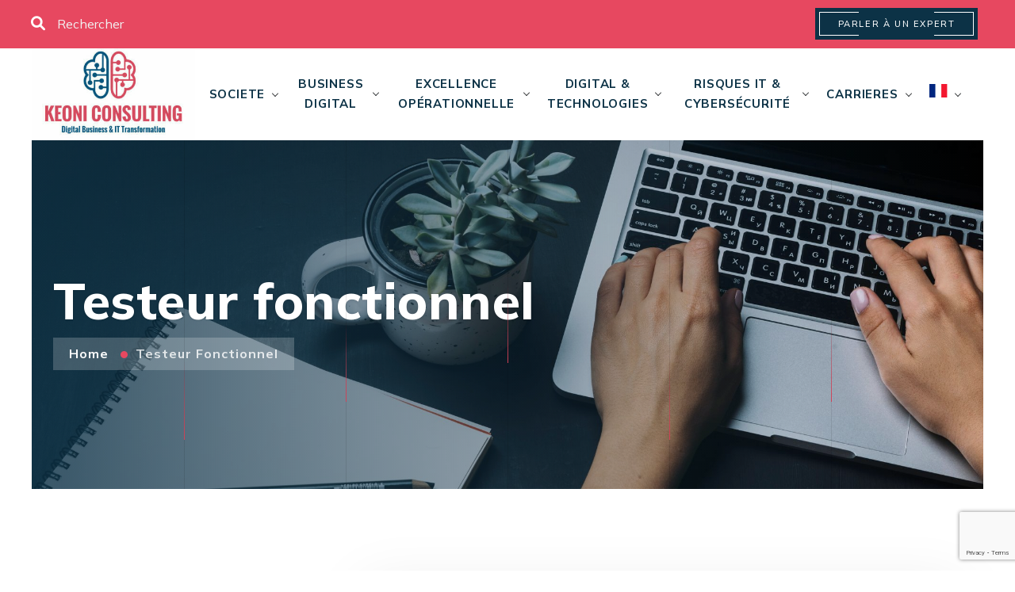

--- FILE ---
content_type: text/html; charset=UTF-8
request_url: https://keoni.fr/jobs/testeur-fonctionnel/
body_size: 25051
content:
<!doctype html>
<html class="no-js" lang="fr-FR">
        <head>
    <meta charset="UTF-8">
    <meta http-equiv="x-ua-compatible" content="ie=edge">
    <meta name="viewport" content="width=device-width, initial-scale=1">
    <title>Testeur fonctionnel &#8211; Kéoni Consulting</title>
<meta name='robots' content='max-image-preview:large' />
<link rel='dns-prefetch' href='//fonts.googleapis.com' />
<link rel="alternate" type="application/rss+xml" title="Kéoni Consulting &raquo; Flux" href="https://keoni.fr/feed/" />
<link rel="alternate" type="application/rss+xml" title="Kéoni Consulting &raquo; Flux des commentaires" href="https://keoni.fr/comments/feed/" />
<script type="text/javascript">
window._wpemojiSettings = {"baseUrl":"https:\/\/s.w.org\/images\/core\/emoji\/14.0.0\/72x72\/","ext":".png","svgUrl":"https:\/\/s.w.org\/images\/core\/emoji\/14.0.0\/svg\/","svgExt":".svg","source":{"concatemoji":"https:\/\/keoni.fr\/wp-includes\/js\/wp-emoji-release.min.js?ver=6.3.7"}};
/*! This file is auto-generated */
!function(i,n){var o,s,e;function c(e){try{var t={supportTests:e,timestamp:(new Date).valueOf()};sessionStorage.setItem(o,JSON.stringify(t))}catch(e){}}function p(e,t,n){e.clearRect(0,0,e.canvas.width,e.canvas.height),e.fillText(t,0,0);var t=new Uint32Array(e.getImageData(0,0,e.canvas.width,e.canvas.height).data),r=(e.clearRect(0,0,e.canvas.width,e.canvas.height),e.fillText(n,0,0),new Uint32Array(e.getImageData(0,0,e.canvas.width,e.canvas.height).data));return t.every(function(e,t){return e===r[t]})}function u(e,t,n){switch(t){case"flag":return n(e,"\ud83c\udff3\ufe0f\u200d\u26a7\ufe0f","\ud83c\udff3\ufe0f\u200b\u26a7\ufe0f")?!1:!n(e,"\ud83c\uddfa\ud83c\uddf3","\ud83c\uddfa\u200b\ud83c\uddf3")&&!n(e,"\ud83c\udff4\udb40\udc67\udb40\udc62\udb40\udc65\udb40\udc6e\udb40\udc67\udb40\udc7f","\ud83c\udff4\u200b\udb40\udc67\u200b\udb40\udc62\u200b\udb40\udc65\u200b\udb40\udc6e\u200b\udb40\udc67\u200b\udb40\udc7f");case"emoji":return!n(e,"\ud83e\udef1\ud83c\udffb\u200d\ud83e\udef2\ud83c\udfff","\ud83e\udef1\ud83c\udffb\u200b\ud83e\udef2\ud83c\udfff")}return!1}function f(e,t,n){var r="undefined"!=typeof WorkerGlobalScope&&self instanceof WorkerGlobalScope?new OffscreenCanvas(300,150):i.createElement("canvas"),a=r.getContext("2d",{willReadFrequently:!0}),o=(a.textBaseline="top",a.font="600 32px Arial",{});return e.forEach(function(e){o[e]=t(a,e,n)}),o}function t(e){var t=i.createElement("script");t.src=e,t.defer=!0,i.head.appendChild(t)}"undefined"!=typeof Promise&&(o="wpEmojiSettingsSupports",s=["flag","emoji"],n.supports={everything:!0,everythingExceptFlag:!0},e=new Promise(function(e){i.addEventListener("DOMContentLoaded",e,{once:!0})}),new Promise(function(t){var n=function(){try{var e=JSON.parse(sessionStorage.getItem(o));if("object"==typeof e&&"number"==typeof e.timestamp&&(new Date).valueOf()<e.timestamp+604800&&"object"==typeof e.supportTests)return e.supportTests}catch(e){}return null}();if(!n){if("undefined"!=typeof Worker&&"undefined"!=typeof OffscreenCanvas&&"undefined"!=typeof URL&&URL.createObjectURL&&"undefined"!=typeof Blob)try{var e="postMessage("+f.toString()+"("+[JSON.stringify(s),u.toString(),p.toString()].join(",")+"));",r=new Blob([e],{type:"text/javascript"}),a=new Worker(URL.createObjectURL(r),{name:"wpTestEmojiSupports"});return void(a.onmessage=function(e){c(n=e.data),a.terminate(),t(n)})}catch(e){}c(n=f(s,u,p))}t(n)}).then(function(e){for(var t in e)n.supports[t]=e[t],n.supports.everything=n.supports.everything&&n.supports[t],"flag"!==t&&(n.supports.everythingExceptFlag=n.supports.everythingExceptFlag&&n.supports[t]);n.supports.everythingExceptFlag=n.supports.everythingExceptFlag&&!n.supports.flag,n.DOMReady=!1,n.readyCallback=function(){n.DOMReady=!0}}).then(function(){return e}).then(function(){var e;n.supports.everything||(n.readyCallback(),(e=n.source||{}).concatemoji?t(e.concatemoji):e.wpemoji&&e.twemoji&&(t(e.twemoji),t(e.wpemoji)))}))}((window,document),window._wpemojiSettings);
</script>
<style type="text/css">
img.wp-smiley,
img.emoji {
	display: inline !important;
	border: none !important;
	box-shadow: none !important;
	height: 1em !important;
	width: 1em !important;
	margin: 0 0.07em !important;
	vertical-align: -0.1em !important;
	background: none !important;
	padding: 0 !important;
}
</style>
	<link rel='stylesheet' id='cf7ic_style-css' href='https://keoni.fr/wp-content/plugins/contact-form-7-image-captcha/css/cf7ic-style.css?ver=3.3.7' type='text/css' media='all' />
<link rel='stylesheet' id='layerslider-css' href='https://keoni.fr/wp-content/plugins/LayerSlider/assets/static/layerslider/css/layerslider.css?ver=7.7.8' type='text/css' media='all' />
<link rel='stylesheet' id='ls-google-fonts-css' href='https://fonts.googleapis.com/css?family=Lato:100,100i,200,200i,300,300i,400,400i,500,500i,600,600i,700,700i,800,800i,900,900i%7COpen+Sans:100,100i,200,200i,300,300i,400,400i,500,500i,600,600i,700,700i,800,800i,900,900i%7CIndie+Flower:100,100i,200,200i,300,300i,400,400i,500,500i,600,600i,700,700i,800,800i,900,900i%7COswald:100,100i,200,200i,300,300i,400,400i,500,500i,600,600i,700,700i,800,800i,900,900i' type='text/css' media='all' />
<link rel='stylesheet' id='wp-block-library-css' href='https://keoni.fr/wp-includes/css/dist/block-library/style.min.css?ver=6.3.7' type='text/css' media='all' />
<style id='classic-theme-styles-inline-css' type='text/css'>
/*! This file is auto-generated */
.wp-block-button__link{color:#fff;background-color:#32373c;border-radius:9999px;box-shadow:none;text-decoration:none;padding:calc(.667em + 2px) calc(1.333em + 2px);font-size:1.125em}.wp-block-file__button{background:#32373c;color:#fff;text-decoration:none}
</style>
<style id='global-styles-inline-css' type='text/css'>
body{--wp--preset--color--black: #000000;--wp--preset--color--cyan-bluish-gray: #abb8c3;--wp--preset--color--white: #ffffff;--wp--preset--color--pale-pink: #f78da7;--wp--preset--color--vivid-red: #cf2e2e;--wp--preset--color--luminous-vivid-orange: #ff6900;--wp--preset--color--luminous-vivid-amber: #fcb900;--wp--preset--color--light-green-cyan: #7bdcb5;--wp--preset--color--vivid-green-cyan: #00d084;--wp--preset--color--pale-cyan-blue: #8ed1fc;--wp--preset--color--vivid-cyan-blue: #0693e3;--wp--preset--color--vivid-purple: #9b51e0;--wp--preset--gradient--vivid-cyan-blue-to-vivid-purple: linear-gradient(135deg,rgba(6,147,227,1) 0%,rgb(155,81,224) 100%);--wp--preset--gradient--light-green-cyan-to-vivid-green-cyan: linear-gradient(135deg,rgb(122,220,180) 0%,rgb(0,208,130) 100%);--wp--preset--gradient--luminous-vivid-amber-to-luminous-vivid-orange: linear-gradient(135deg,rgba(252,185,0,1) 0%,rgba(255,105,0,1) 100%);--wp--preset--gradient--luminous-vivid-orange-to-vivid-red: linear-gradient(135deg,rgba(255,105,0,1) 0%,rgb(207,46,46) 100%);--wp--preset--gradient--very-light-gray-to-cyan-bluish-gray: linear-gradient(135deg,rgb(238,238,238) 0%,rgb(169,184,195) 100%);--wp--preset--gradient--cool-to-warm-spectrum: linear-gradient(135deg,rgb(74,234,220) 0%,rgb(151,120,209) 20%,rgb(207,42,186) 40%,rgb(238,44,130) 60%,rgb(251,105,98) 80%,rgb(254,248,76) 100%);--wp--preset--gradient--blush-light-purple: linear-gradient(135deg,rgb(255,206,236) 0%,rgb(152,150,240) 100%);--wp--preset--gradient--blush-bordeaux: linear-gradient(135deg,rgb(254,205,165) 0%,rgb(254,45,45) 50%,rgb(107,0,62) 100%);--wp--preset--gradient--luminous-dusk: linear-gradient(135deg,rgb(255,203,112) 0%,rgb(199,81,192) 50%,rgb(65,88,208) 100%);--wp--preset--gradient--pale-ocean: linear-gradient(135deg,rgb(255,245,203) 0%,rgb(182,227,212) 50%,rgb(51,167,181) 100%);--wp--preset--gradient--electric-grass: linear-gradient(135deg,rgb(202,248,128) 0%,rgb(113,206,126) 100%);--wp--preset--gradient--midnight: linear-gradient(135deg,rgb(2,3,129) 0%,rgb(40,116,252) 100%);--wp--preset--font-size--small: 13px;--wp--preset--font-size--medium: 20px;--wp--preset--font-size--large: 36px;--wp--preset--font-size--x-large: 42px;--wp--preset--spacing--20: 0.44rem;--wp--preset--spacing--30: 0.67rem;--wp--preset--spacing--40: 1rem;--wp--preset--spacing--50: 1.5rem;--wp--preset--spacing--60: 2.25rem;--wp--preset--spacing--70: 3.38rem;--wp--preset--spacing--80: 5.06rem;--wp--preset--shadow--natural: 6px 6px 9px rgba(0, 0, 0, 0.2);--wp--preset--shadow--deep: 12px 12px 50px rgba(0, 0, 0, 0.4);--wp--preset--shadow--sharp: 6px 6px 0px rgba(0, 0, 0, 0.2);--wp--preset--shadow--outlined: 6px 6px 0px -3px rgba(255, 255, 255, 1), 6px 6px rgba(0, 0, 0, 1);--wp--preset--shadow--crisp: 6px 6px 0px rgba(0, 0, 0, 1);}:where(.is-layout-flex){gap: 0.5em;}:where(.is-layout-grid){gap: 0.5em;}body .is-layout-flow > .alignleft{float: left;margin-inline-start: 0;margin-inline-end: 2em;}body .is-layout-flow > .alignright{float: right;margin-inline-start: 2em;margin-inline-end: 0;}body .is-layout-flow > .aligncenter{margin-left: auto !important;margin-right: auto !important;}body .is-layout-constrained > .alignleft{float: left;margin-inline-start: 0;margin-inline-end: 2em;}body .is-layout-constrained > .alignright{float: right;margin-inline-start: 2em;margin-inline-end: 0;}body .is-layout-constrained > .aligncenter{margin-left: auto !important;margin-right: auto !important;}body .is-layout-constrained > :where(:not(.alignleft):not(.alignright):not(.alignfull)){max-width: var(--wp--style--global--content-size);margin-left: auto !important;margin-right: auto !important;}body .is-layout-constrained > .alignwide{max-width: var(--wp--style--global--wide-size);}body .is-layout-flex{display: flex;}body .is-layout-flex{flex-wrap: wrap;align-items: center;}body .is-layout-flex > *{margin: 0;}body .is-layout-grid{display: grid;}body .is-layout-grid > *{margin: 0;}:where(.wp-block-columns.is-layout-flex){gap: 2em;}:where(.wp-block-columns.is-layout-grid){gap: 2em;}:where(.wp-block-post-template.is-layout-flex){gap: 1.25em;}:where(.wp-block-post-template.is-layout-grid){gap: 1.25em;}.has-black-color{color: var(--wp--preset--color--black) !important;}.has-cyan-bluish-gray-color{color: var(--wp--preset--color--cyan-bluish-gray) !important;}.has-white-color{color: var(--wp--preset--color--white) !important;}.has-pale-pink-color{color: var(--wp--preset--color--pale-pink) !important;}.has-vivid-red-color{color: var(--wp--preset--color--vivid-red) !important;}.has-luminous-vivid-orange-color{color: var(--wp--preset--color--luminous-vivid-orange) !important;}.has-luminous-vivid-amber-color{color: var(--wp--preset--color--luminous-vivid-amber) !important;}.has-light-green-cyan-color{color: var(--wp--preset--color--light-green-cyan) !important;}.has-vivid-green-cyan-color{color: var(--wp--preset--color--vivid-green-cyan) !important;}.has-pale-cyan-blue-color{color: var(--wp--preset--color--pale-cyan-blue) !important;}.has-vivid-cyan-blue-color{color: var(--wp--preset--color--vivid-cyan-blue) !important;}.has-vivid-purple-color{color: var(--wp--preset--color--vivid-purple) !important;}.has-black-background-color{background-color: var(--wp--preset--color--black) !important;}.has-cyan-bluish-gray-background-color{background-color: var(--wp--preset--color--cyan-bluish-gray) !important;}.has-white-background-color{background-color: var(--wp--preset--color--white) !important;}.has-pale-pink-background-color{background-color: var(--wp--preset--color--pale-pink) !important;}.has-vivid-red-background-color{background-color: var(--wp--preset--color--vivid-red) !important;}.has-luminous-vivid-orange-background-color{background-color: var(--wp--preset--color--luminous-vivid-orange) !important;}.has-luminous-vivid-amber-background-color{background-color: var(--wp--preset--color--luminous-vivid-amber) !important;}.has-light-green-cyan-background-color{background-color: var(--wp--preset--color--light-green-cyan) !important;}.has-vivid-green-cyan-background-color{background-color: var(--wp--preset--color--vivid-green-cyan) !important;}.has-pale-cyan-blue-background-color{background-color: var(--wp--preset--color--pale-cyan-blue) !important;}.has-vivid-cyan-blue-background-color{background-color: var(--wp--preset--color--vivid-cyan-blue) !important;}.has-vivid-purple-background-color{background-color: var(--wp--preset--color--vivid-purple) !important;}.has-black-border-color{border-color: var(--wp--preset--color--black) !important;}.has-cyan-bluish-gray-border-color{border-color: var(--wp--preset--color--cyan-bluish-gray) !important;}.has-white-border-color{border-color: var(--wp--preset--color--white) !important;}.has-pale-pink-border-color{border-color: var(--wp--preset--color--pale-pink) !important;}.has-vivid-red-border-color{border-color: var(--wp--preset--color--vivid-red) !important;}.has-luminous-vivid-orange-border-color{border-color: var(--wp--preset--color--luminous-vivid-orange) !important;}.has-luminous-vivid-amber-border-color{border-color: var(--wp--preset--color--luminous-vivid-amber) !important;}.has-light-green-cyan-border-color{border-color: var(--wp--preset--color--light-green-cyan) !important;}.has-vivid-green-cyan-border-color{border-color: var(--wp--preset--color--vivid-green-cyan) !important;}.has-pale-cyan-blue-border-color{border-color: var(--wp--preset--color--pale-cyan-blue) !important;}.has-vivid-cyan-blue-border-color{border-color: var(--wp--preset--color--vivid-cyan-blue) !important;}.has-vivid-purple-border-color{border-color: var(--wp--preset--color--vivid-purple) !important;}.has-vivid-cyan-blue-to-vivid-purple-gradient-background{background: var(--wp--preset--gradient--vivid-cyan-blue-to-vivid-purple) !important;}.has-light-green-cyan-to-vivid-green-cyan-gradient-background{background: var(--wp--preset--gradient--light-green-cyan-to-vivid-green-cyan) !important;}.has-luminous-vivid-amber-to-luminous-vivid-orange-gradient-background{background: var(--wp--preset--gradient--luminous-vivid-amber-to-luminous-vivid-orange) !important;}.has-luminous-vivid-orange-to-vivid-red-gradient-background{background: var(--wp--preset--gradient--luminous-vivid-orange-to-vivid-red) !important;}.has-very-light-gray-to-cyan-bluish-gray-gradient-background{background: var(--wp--preset--gradient--very-light-gray-to-cyan-bluish-gray) !important;}.has-cool-to-warm-spectrum-gradient-background{background: var(--wp--preset--gradient--cool-to-warm-spectrum) !important;}.has-blush-light-purple-gradient-background{background: var(--wp--preset--gradient--blush-light-purple) !important;}.has-blush-bordeaux-gradient-background{background: var(--wp--preset--gradient--blush-bordeaux) !important;}.has-luminous-dusk-gradient-background{background: var(--wp--preset--gradient--luminous-dusk) !important;}.has-pale-ocean-gradient-background{background: var(--wp--preset--gradient--pale-ocean) !important;}.has-electric-grass-gradient-background{background: var(--wp--preset--gradient--electric-grass) !important;}.has-midnight-gradient-background{background: var(--wp--preset--gradient--midnight) !important;}.has-small-font-size{font-size: var(--wp--preset--font-size--small) !important;}.has-medium-font-size{font-size: var(--wp--preset--font-size--medium) !important;}.has-large-font-size{font-size: var(--wp--preset--font-size--large) !important;}.has-x-large-font-size{font-size: var(--wp--preset--font-size--x-large) !important;}
.wp-block-navigation a:where(:not(.wp-element-button)){color: inherit;}
:where(.wp-block-post-template.is-layout-flex){gap: 1.25em;}:where(.wp-block-post-template.is-layout-grid){gap: 1.25em;}
:where(.wp-block-columns.is-layout-flex){gap: 2em;}:where(.wp-block-columns.is-layout-grid){gap: 2em;}
.wp-block-pullquote{font-size: 1.5em;line-height: 1.6;}
</style>
<link rel='stylesheet' id='redux-extendify-styles-css' href='https://keoni.fr/wp-content/plugins/redux-framework/redux-core/assets/css/extendify-utilities.css?ver=4.4.9' type='text/css' media='all' />
<link rel='stylesheet' id='contact-form-7-css' href='https://keoni.fr/wp-content/plugins/contact-form-7/includes/css/styles.css?ver=5.8.3' type='text/css' media='all' />
<link rel='stylesheet' id='awsm-jobs-general-css' href='https://keoni.fr/wp-content/plugins/wp-job-openings/assets/css/general.min.css?ver=3.4.3' type='text/css' media='all' />
<link rel='stylesheet' id='awsm-jobs-style-css' href='https://keoni.fr/wp-content/plugins/wp-job-openings/assets/css/style.min.css?ver=3.4.3' type='text/css' media='all' />
<link rel='stylesheet' id='hfe-style-css' href='https://keoni.fr/wp-content/plugins/header-footer-elementor/assets/css/header-footer-elementor.css?ver=1.6.17' type='text/css' media='all' />
<link rel='stylesheet' id='elementor-frontend-css' href='https://keoni.fr/wp-content/plugins/elementor/assets/css/frontend.min.css?ver=3.27.7' type='text/css' media='all' />
<link rel='stylesheet' id='elementor-post-4447-css' href='https://keoni.fr/wp-content/uploads/elementor/css/post-4447.css?ver=1734672021' type='text/css' media='all' />
<link rel='stylesheet' id='elementor-post-17868-css' href='https://keoni.fr/wp-content/uploads/elementor/css/post-17868.css?ver=1747048419' type='text/css' media='all' />
<link rel='stylesheet' id='qi-addons-for-elementor-grid-style-css' href='https://keoni.fr/wp-content/plugins/qi-addons-for-elementor/assets/css/grid.min.css?ver=6.3.7' type='text/css' media='all' />
<link rel='stylesheet' id='qi-addons-for-elementor-helper-parts-style-css' href='https://keoni.fr/wp-content/plugins/qi-addons-for-elementor/assets/css/helper-parts.min.css?ver=6.3.7' type='text/css' media='all' />
<link rel='stylesheet' id='qi-addons-for-elementor-style-css' href='https://keoni.fr/wp-content/plugins/qi-addons-for-elementor/assets/css/main.min.css?ver=6.3.7' type='text/css' media='all' />
<link rel='stylesheet' id='bootstrap-css' href='https://keoni.fr/wp-content/themes/solutic/css/plugins/bootstrap.min.css?ver=6.3.7' type='text/css' media='all' />
<link rel='stylesheet' id='animate-css' href='https://keoni.fr/wp-content/themes/solutic/css/plugins/animate.css?ver=6.3.7' type='text/css' media='all' />
<link rel='stylesheet' id='fontawesome-all-css' href='https://keoni.fr/wp-content/themes/solutic/css/plugins/fontawesome-all.min.css?ver=6.3.7' type='text/css' media='all' />
<link rel='stylesheet' id='themify-icons-css' href='https://keoni.fr/wp-content/themes/solutic/css/plugins/themify-icons.css?ver=6.3.7' type='text/css' media='all' />
<link rel='stylesheet' id='magnific-popup-css' href='https://keoni.fr/wp-content/themes/solutic/css/plugins/magnific-popup.css?ver=6.3.7' type='text/css' media='all' />
<link rel='stylesheet' id='lightgallery-css' href='https://keoni.fr/wp-content/themes/solutic/css/plugins/lightgallery.css?ver=6.3.7' type='text/css' media='all' />
<link rel='stylesheet' id='owl-carousel-css' href='https://keoni.fr/wp-content/themes/solutic/css/plugins/owl.carousel.css?ver=6.3.7' type='text/css' media='all' />
<link rel='stylesheet' id='owl-theme-css' href='https://keoni.fr/wp-content/themes/solutic/css/plugins/owl.theme.default.css?ver=6.3.7' type='text/css' media='all' />
<link rel='stylesheet' id='solutic-default-css' href='https://keoni.fr/wp-content/themes/solutic/css/plugins/default.css?ver=6.3.7' type='text/css' media='all' />
<link rel='stylesheet' id='solutic-nav-menu-css' href='https://keoni.fr/wp-content/themes/solutic/css/plugins/nav-menu.css?ver=6.3.7' type='text/css' media='all' />
<link rel='stylesheet' id='solutic-styles-css' href='https://keoni.fr/wp-content/themes/solutic/css/styles.css?ver=6.3.7' type='text/css' media='all' />
<link rel='stylesheet' id='solutic-fonts-css' href='//fonts.googleapis.com/css?family=Mulish%3A300%2C400%2C500%2C600%2C700%2C800%26display%3Dswap&#038;ver=1.0.0' type='text/css' media='all' />
<link rel='stylesheet' id='solutic-css-css' href='https://keoni.fr/wp-content/themes/solutic/style.css?ver=2022-12-26' type='text/css' media='all' />
<link rel='stylesheet' id='swiper-css' href='https://keoni.fr/wp-content/plugins/elementor/assets/lib/swiper/v8/css/swiper.min.css?ver=8.4.5' type='text/css' media='all' />
<link rel='stylesheet' id='google-fonts-1-css' href='https://fonts.googleapis.com/css?family=Roboto%3A100%2C100italic%2C200%2C200italic%2C300%2C300italic%2C400%2C400italic%2C500%2C500italic%2C600%2C600italic%2C700%2C700italic%2C800%2C800italic%2C900%2C900italic%7CRoboto+Slab%3A100%2C100italic%2C200%2C200italic%2C300%2C300italic%2C400%2C400italic%2C500%2C500italic%2C600%2C600italic%2C700%2C700italic%2C800%2C800italic%2C900%2C900italic&#038;display=swap&#038;ver=6.3.7' type='text/css' media='all' />
<link rel="preconnect" href="https://fonts.gstatic.com/" crossorigin><script type='text/javascript' src='https://keoni.fr/wp-includes/js/jquery/jquery.min.js?ver=3.7.0' id='jquery-core-js'></script>
<script type='text/javascript' src='https://keoni.fr/wp-includes/js/jquery/jquery-migrate.min.js?ver=3.4.1' id='jquery-migrate-js'></script>
<script type='text/javascript' id='layerslider-utils-js-extra'>
/* <![CDATA[ */
var LS_Meta = {"v":"7.7.8","fixGSAP":"1"};
/* ]]> */
</script>
<script type='text/javascript' src='https://keoni.fr/wp-content/plugins/LayerSlider/assets/static/layerslider/js/layerslider.utils.js?ver=7.7.8' id='layerslider-utils-js'></script>
<script type='text/javascript' src='https://keoni.fr/wp-content/plugins/LayerSlider/assets/static/layerslider/js/layerslider.kreaturamedia.jquery.js?ver=7.7.8' id='layerslider-js'></script>
<script type='text/javascript' src='https://keoni.fr/wp-content/plugins/LayerSlider/assets/static/layerslider/js/layerslider.transitions.js?ver=7.7.8' id='layerslider-transitions-js'></script>
<meta name="generator" content="Powered by LayerSlider 7.7.8 - Build Heros, Sliders, and Popups. Create Animations and Beautiful, Rich Web Content as Easy as Never Before on WordPress." />
<!-- LayerSlider updates and docs at: https://layerslider.com -->
<link rel="https://api.w.org/" href="https://keoni.fr/wp-json/" /><link rel="alternate" type="application/json" href="https://keoni.fr/wp-json/wp/v2/awsm_job_openings/18369" /><link rel="EditURI" type="application/rsd+xml" title="RSD" href="https://keoni.fr/xmlrpc.php?rsd" />
<meta name="generator" content="WordPress 6.3.7" />
<link rel="canonical" href="https://keoni.fr/jobs/testeur-fonctionnel/" />
<link rel='shortlink' href='https://keoni.fr/?p=18369' />
<link rel="alternate" type="application/json+oembed" href="https://keoni.fr/wp-json/oembed/1.0/embed?url=https%3A%2F%2Fkeoni.fr%2Fjobs%2Ftesteur-fonctionnel%2F" />
<link rel="alternate" type="text/xml+oembed" href="https://keoni.fr/wp-json/oembed/1.0/embed?url=https%3A%2F%2Fkeoni.fr%2Fjobs%2Ftesteur-fonctionnel%2F&#038;format=xml" />
<meta name="generator" content="Redux 4.4.9" /><meta name="generator" content="Elementor 3.27.7; features: e_font_icon_svg, additional_custom_breakpoints; settings: css_print_method-external, google_font-enabled, font_display-swap">
			<style>
				.e-con.e-parent:nth-of-type(n+4):not(.e-lazyloaded):not(.e-no-lazyload),
				.e-con.e-parent:nth-of-type(n+4):not(.e-lazyloaded):not(.e-no-lazyload) * {
					background-image: none !important;
				}
				@media screen and (max-height: 1024px) {
					.e-con.e-parent:nth-of-type(n+3):not(.e-lazyloaded):not(.e-no-lazyload),
					.e-con.e-parent:nth-of-type(n+3):not(.e-lazyloaded):not(.e-no-lazyload) * {
						background-image: none !important;
					}
				}
				@media screen and (max-height: 640px) {
					.e-con.e-parent:nth-of-type(n+2):not(.e-lazyloaded):not(.e-no-lazyload),
					.e-con.e-parent:nth-of-type(n+2):not(.e-lazyloaded):not(.e-no-lazyload) * {
						background-image: none !important;
					}
				}
			</style>
			<meta name="generator" content="Powered by Slider Revolution 6.6.14 - responsive, Mobile-Friendly Slider Plugin for WordPress with comfortable drag and drop interface." />
<link rel="icon" href="https://keoni.fr/wp-content/uploads/2024/01/cropped-logo-web-1-e1706281754470-32x32.jpg" sizes="32x32" />
<link rel="icon" href="https://keoni.fr/wp-content/uploads/2024/01/cropped-logo-web-1-e1706281754470-192x192.jpg" sizes="192x192" />
<link rel="apple-touch-icon" href="https://keoni.fr/wp-content/uploads/2024/01/cropped-logo-web-1-e1706281754470-180x180.jpg" />
<meta name="msapplication-TileImage" content="https://keoni.fr/wp-content/uploads/2024/01/cropped-logo-web-1-e1706281754470-270x270.jpg" />
<script>function setREVStartSize(e){
			//window.requestAnimationFrame(function() {
				window.RSIW = window.RSIW===undefined ? window.innerWidth : window.RSIW;
				window.RSIH = window.RSIH===undefined ? window.innerHeight : window.RSIH;
				try {
					var pw = document.getElementById(e.c).parentNode.offsetWidth,
						newh;
					pw = pw===0 || isNaN(pw) || (e.l=="fullwidth" || e.layout=="fullwidth") ? window.RSIW : pw;
					e.tabw = e.tabw===undefined ? 0 : parseInt(e.tabw);
					e.thumbw = e.thumbw===undefined ? 0 : parseInt(e.thumbw);
					e.tabh = e.tabh===undefined ? 0 : parseInt(e.tabh);
					e.thumbh = e.thumbh===undefined ? 0 : parseInt(e.thumbh);
					e.tabhide = e.tabhide===undefined ? 0 : parseInt(e.tabhide);
					e.thumbhide = e.thumbhide===undefined ? 0 : parseInt(e.thumbhide);
					e.mh = e.mh===undefined || e.mh=="" || e.mh==="auto" ? 0 : parseInt(e.mh,0);
					if(e.layout==="fullscreen" || e.l==="fullscreen")
						newh = Math.max(e.mh,window.RSIH);
					else{
						e.gw = Array.isArray(e.gw) ? e.gw : [e.gw];
						for (var i in e.rl) if (e.gw[i]===undefined || e.gw[i]===0) e.gw[i] = e.gw[i-1];
						e.gh = e.el===undefined || e.el==="" || (Array.isArray(e.el) && e.el.length==0)? e.gh : e.el;
						e.gh = Array.isArray(e.gh) ? e.gh : [e.gh];
						for (var i in e.rl) if (e.gh[i]===undefined || e.gh[i]===0) e.gh[i] = e.gh[i-1];
											
						var nl = new Array(e.rl.length),
							ix = 0,
							sl;
						e.tabw = e.tabhide>=pw ? 0 : e.tabw;
						e.thumbw = e.thumbhide>=pw ? 0 : e.thumbw;
						e.tabh = e.tabhide>=pw ? 0 : e.tabh;
						e.thumbh = e.thumbhide>=pw ? 0 : e.thumbh;
						for (var i in e.rl) nl[i] = e.rl[i]<window.RSIW ? 0 : e.rl[i];
						sl = nl[0];
						for (var i in nl) if (sl>nl[i] && nl[i]>0) { sl = nl[i]; ix=i;}
						var m = pw>(e.gw[ix]+e.tabw+e.thumbw) ? 1 : (pw-(e.tabw+e.thumbw)) / (e.gw[ix]);
						newh =  (e.gh[ix] * m) + (e.tabh + e.thumbh);
					}
					var el = document.getElementById(e.c);
					if (el!==null && el) el.style.height = newh+"px";
					el = document.getElementById(e.c+"_wrapper");
					if (el!==null && el) {
						el.style.height = newh+"px";
						el.style.display = "block";
					}
				} catch(e){
					console.log("Failure at Presize of Slider:" + e)
				}
			//});
		  };</script>
		<style type="text/css" id="wp-custom-css">
			header{
	background-color:white;
}

body {
	overflow-x:hidden !important;
}
.navbar-expand-lg .navbar-nav .nav-link {
    color: #0c3246;
}
.fa-solid, .fas{
	color:black
}

element.style {
}
.attr-nav > ul{
	display:flex !important
}
.attr-nav > ul > li {
	white-space: nowrap;
		margin-right:10%;
		margin-top:-2%;
	}
.navbar-header-custom {
	padding:0 !important
}
	.d-xl-inline-block{
		padding-top:8%
}

.flex-shrink-0 {
	padding-bottom:20%
}
.navbar > ul > li.has-sub > a:after{
	
	position:absolute;
	top:45%
}
.border-radius-10{
	display:none;
}
.fa-facebook:hover{
	background-color:#e74860
}
.fa-linkedin:hover{
	background-color:#e74860
}
.fa-twitter:hover{
	background-color:#e74860
}
.fa-youtube:hover{
	background-color:#e74860
}
.wp-tag-cloud a{
	background:none;
}

.fa-map-marker-alt{
	color:#0c3246
}
.fa-phone-alt{
	color:#0c3246
}
.fa-at{
	color:#0c3246
}
.dark-overlay[data-overlay-dark] {
	background-image: url(http://keoni.fr/wp-content/uploads/2023/11/wepik-export-20231129110052ls1u.jpeg);

}
.dark-overlay[data-overlay-dark]:before {
    background: rgba(12, 50, 70, 0.76);
    background: linear-gradient(-90deg, transparent, #0c3246 100%);

}
.col-lg-8.mb-2-9.mb-lg-0.mt-n2-9 {
    background-attachment: fixed !important;
    height: 100% !important;
}
article.card.card-style-04.rounded-0.mt-2-9.wow.fadeInUp.h-auto {
    height: 100% !important;
/*     overflow-y: scroll; */
}
.recaptcha{
	margin-top:5%
}
.sm-box-wrapper.z-index-9.wow.fadeIn {
    position: absolute;
    top: 45%;
		left: 35%;
}
@media (max-width: 991px) {
.card.card-style07.rounded-0.border-0.primary-shadow img{
	width:100% 
	}
}

[aria-controls="hor_1_tab_item-2"] {
    display: none !important;
}
[aria-controls="hor_1_tab_item-3"] {
    display: none !important;
}
[aria-controls="hor_1_tab_item-4"] {
    display: none !important;
}
.resp-tab-content{
	padding-left:0% !important;
	padding-right:0% !important
		
}
.right-container:before{
	width:100%0
}
@media (max-width: 991px) {
	nav.navbar.navbar-expand-lg.navbar-light.p-0{
		margin-bottom:2.5%;
	}
	.submenu-button{
		width:80% !important
	}
	.resp-tab-content{
		padding: 0
	}
}
.awsm-filter-wrap .awsm-filter-item{
	width:33.33%
}
.captcha-image label>input+svg{
	color:#0c3246;
	width:70%
}
.cf7ic_instructions{
	color:#7A7A7A
}
.captcha-image{
	background-color:white;
	margin-top:4%;
	 
}
.captcha-image .cf7ic_instructions span{
	color:#0c3246;
	

}
.captcha-image{
		width:100% !important;
}
.qodef-e-text{
	position:absolute
}
.qodef-e-info.qodef-info--bottom{
	margin-top:35%
}
@media (max-width: 600px){
	.qodef-e-info.qodef-info--bottom{
	margin-top:50%
}
}

li.d-none.d-xl-inline-block{
	margin-left
}
.top-search{
	display:block !important;
	padding-bottom:0 !important
} 
@media (min-width: 991px){
.expert{
	padding-left:45%
	}
}
/* [aria-label="Développement (2 éléments)"]{
	background-color:#e74860 !important;
} */
.menu_area{
	margin-right:2%
}
.widgettitle{
	display:none
}
.awsm-list-left-col{
	width:100%
}
.awsm-job-item{
	background:none;
	
}
.awsm-job-post-title a {
	color:#f0ecec
}
.awsm-job-post-title a:hover {
	color:white
}
.awsm-list-item .awsm-job-item{
	border-bottom:0;
	padding-top:0 !important;
	
	
}
.awsm-job-listings.awsm-lists{
	border:none;

}
#recent-posts-5 img{
	display:none
}
#recent-posts-5 a{
	font-size: 18px;
	color:#f0ecec;
}
.elementor-widget-container  li a {
	color: #e74860 
}
.elementor-widget-container  li a:hover {
	color: #242931
}
.elementor-widget-container .widget_categories  a:before {
	background:none !important
}
.elementor-widget-container .widget_categories ul{
	list-style: none;
  padding: 0; 
}
.elementor-widget-container .widget_categories li  {
	display: inline-block;
    
}
.elementor-widget-container .widget_categories li a{
	font-size: 14px !important;
    line-height: 20px;
    margin: 0.6rem 5px 0 0;
    display: inline-block;
    vertical-align: top;
	  padding:10px 15px ;
	  border: 1px solid #ea6075;
}
.elementor-widget-container .wp-tag-cloud a{
	 padding:10px 15px ;
}


.elementor-widget-container .widget_archive  a:before {
	background:none !important
}
.elementor-widget-container .widget_archive ul{
	list-style: none;
  padding: 0; 
}
.elementor-widget-container .widget_archive li  {
	display: inline-block;
    
}
.elementor-widget-container .widget_archive li a{
	font-size: 14px !important;
    line-height: 20px;
    margin: 0.6rem 5px 0 0;
    display: inline-block;
    vertical-align: top;
	  padding:10px 15px ;
	  border: 1px solid #ea6075;
}
@media (max-width: 400px){
	body{
		overflow-x: hidden !important;
	}
}
@media (max-width: 440px){
	.wpcf7 .quform-submit-inner {
		width:100%;
		
	}
	.wpcf7 .quform-submit-inner .wpcf7-submit{
		font-size:70%
	}

}
.resp-tab-content.hor_1.resp-tab-content-active img {
	width:100%;
}

.card-style07{
	height:100%
}
@media screen and (min-width: 991px){
	ul#nav {
    padding-top: ;
}
.navbar-brand img{
	max-height:160px;
	margin-bottom:;
	
}
	.menu_area{
		margin:
	}
	#redux_scroll_logo{
		padding-bottom:40
	}
	#redux_logo{
		margin-top:0%
	}
	ul#nav{		    
    padding-top:;

	}
	.menu_area .navbar-brand{
		padding:0 !important;
		margin:0 !important
	}
}

.top-bar{
	display:none
}
@media (max-width: 360px){
	.expert .btn-style2 {
		font-size:14px !important
	}
	}
@media (min-width: 992px){
	.navbar-expand-lg .navbar-nav 	.dropdown-menu {
	
	}

}
@media screen and (min-width: 992px){
.header-style2 .navbar-nav li > ul {
    background: #fff;
    margin-left: -163px;
}
}
.portfolio-box.position-relative img {
	width:100%
}
.card-style-03{
	height:100%
}		</style>
		    </head>
    <body id="post-18369" class="awsm_job_openings-template-default single single-awsm_job_openings postid-18369 ehf-template-solutic ehf-stylesheet-solutic qodef-qi--no-touch qi-addons-for-elementor-1.6.5 elementor-default elementor-kit-4447">

    <script>
	window.onload = function() {
  	var element = document.getElementsByClassName(".evidence_etiquette");
  	console.log(element);
};


</script>

    <!-- PAGE LOADING
    ================================================== -->
    <div id="preloader"></div>

    <!-- start main-wrapper section -->
    <div class="main-wrapper">

        <!-- start content section -->
        <div class="content">

            <!-- start header section -->
            <header class="header-style2">

                <div class="navbar-default border-bottom border-color-light-white">

                    <!-- start top search -->
                 	       <div class="top-search bg-primary">
                        <div class="container-fluid px-lg-1-6 px-xl-2-5 px-xxl-2-9">
                            <div class="row bg-primary">
                        <div class="col-8">
								<div class="search-form">
										
    <form  method="get" action="https://keoni.fr/"> 
      <div class="input-group">
      <input class="form-control search-input" type="text"  placeholder="Rechercher" value="" name="s" > 
      <div class="input-group-append">
        <button class="butn border-0" type="submit"><span class="icon fa fa-search"></span></button>
      </div>
      </div>
    </form>
    										
									</div>
								</div>
                        <div class="col-4">
                            <div class="row">
                                
                                <div class="col-12 expert">
									
                                    <a href="#contact" class="btn-sm btn-style2 " style="background-color:#0c3246;height:60%; width:70%, padding:0%">
                                        <span style="font-size:69%">Parler à un expert</span>
                                    </a>
                                </div>
                            </div>
                        </div>
                    </div>
                        </div>
                    </div>                
                    <!-- end top search -->

                    <div class="container-fluid px-lg-1-6 px-xl-2-5 px-xxl-2-9">
                        <div class="row align-items-center">
                            <div class="col-12 col-lg-12">
                                <div class="menu_area alt-font">
                                    <nav class="navbar navbar-expand-lg navbar-light p-0">

                                        <div class="navbar-header navbar-header-custom">
                                            <!-- start logo -->
                                            <a href="https://keoni.fr/" class="navbar-brand">
                                                                                            <img id="redux_logo" src="http://keoni.fr/wp-content/uploads/2024/01/logo-web-1-e1706281754470.jpg" alt="Logo">
                                                                                        </a>
                                            <!-- end logo -->
                                        </div>

                                        <div class="navbar-toggler bg-primary"></div>

                                        <ul id="nav" class="navbar-nav align-items-lg-center ms-auto navbar-nav align-items-lg-center ms-auto"><li itemscope="itemscope" itemtype="https://www.schema.org/SiteNavigationElement" id="menu-item-17085" class="menu-item menu-item-type-custom menu-item-object-custom menu-item-home menu-item-has-children dropdown menu-item-17085 nav-item"><a title="SOCIETE" href="https://keoni.fr" class="nav-link">SOCIETE</a>
<ul class="dropdown-menu"  role="menu">
	<li itemscope="itemscope" itemtype="https://www.schema.org/SiteNavigationElement" id="menu-item-19203" class="menu-item menu-item-type-post_type menu-item-object-page menu-item-19203 nav-item"><a title="À propos" href="https://keoni.fr/a-propos/" class="dropdown-item">À propos</a></li>
	<li itemscope="itemscope" itemtype="https://www.schema.org/SiteNavigationElement" id="menu-item-19176" class="menu-item menu-item-type-post_type menu-item-object-page menu-item-19176 nav-item"><a title="Comment nous travaillons" href="https://keoni.fr/comment-nous-travaillons/" class="dropdown-item">Comment nous travaillons</a></li>
	<li itemscope="itemscope" itemtype="https://www.schema.org/SiteNavigationElement" id="menu-item-19179" class="menu-item menu-item-type-post_type menu-item-object-page menu-item-19179 nav-item"><a title="Notre équipe" href="https://keoni.fr/notre-equipe/" class="dropdown-item">Notre équipe</a></li>
</ul>
</li>
<li itemscope="itemscope" itemtype="https://www.schema.org/SiteNavigationElement" id="menu-item-367" class="menu-item menu-item-type-post_type menu-item-object-page menu-item-has-children dropdown menu-item-367 nav-item"><a title="Business digital" href="https://keoni.fr/business-digital/" class="nav-link">Business digital</a>
<ul class="dropdown-menu"  role="menu">
	<li itemscope="itemscope" itemtype="https://www.schema.org/SiteNavigationElement" id="menu-item-617" class="menu-item menu-item-type-post_type menu-item-object-page menu-item-617 nav-item"><a title="Evaluation de la maturité digitale" href="https://keoni.fr/business-digital/evaluation_maturite_digitale/" class="dropdown-item">Evaluation de la maturité digitale</a></li>
	<li itemscope="itemscope" itemtype="https://www.schema.org/SiteNavigationElement" id="menu-item-620" class="menu-item menu-item-type-post_type menu-item-object-page menu-item-620 nav-item"><a title="Stratégie digitale" href="https://keoni.fr/business-digital/elaboration_strategie_digitale/" class="dropdown-item">Stratégie digitale</a></li>
	<li itemscope="itemscope" itemtype="https://www.schema.org/SiteNavigationElement" id="menu-item-623" class="menu-item menu-item-type-post_type menu-item-object-page menu-item-623 nav-item"><a title="Organisation et gouvernance digitale" href="https://keoni.fr/organisation_gouvernance_digitale/" class="dropdown-item">Organisation et gouvernance digitale</a></li>
	<li itemscope="itemscope" itemtype="https://www.schema.org/SiteNavigationElement" id="menu-item-626" class="menu-item menu-item-type-post_type menu-item-object-page menu-item-626 nav-item"><a title="Direction de programme de transformation digitale" href="https://keoni.fr/direction_programme_transformation/" class="dropdown-item">Direction de programme de transformation digitale</a></li>
	<li itemscope="itemscope" itemtype="https://www.schema.org/SiteNavigationElement" id="menu-item-22890" class="menu-item menu-item-type-post_type menu-item-object-page menu-item-22890 nav-item"><a title="Produits et Services digitaux" href="https://keoni.fr/business-digital/conception_produits_digitaux/" class="dropdown-item">Produits et Services digitaux</a></li>
	<li itemscope="itemscope" itemtype="https://www.schema.org/SiteNavigationElement" id="menu-item-632" class="menu-item menu-item-type-post_type menu-item-object-page menu-item-632 nav-item"><a title="Modèle économique digital" href="https://keoni.fr/elaboration_modeles_economiques/" class="dropdown-item">Modèle économique digital</a></li>
</ul>
</li>
<li itemscope="itemscope" itemtype="https://www.schema.org/SiteNavigationElement" id="menu-item-532" class="menu-item menu-item-type-post_type menu-item-object-page menu-item-has-children dropdown menu-item-532 nav-item"><a title="Excellence opérationnelle" href="https://keoni.fr/excellence_operationnelle_digitale/" class="nav-link">Excellence opérationnelle</a>
<ul class="dropdown-menu"  role="menu">
	<li itemscope="itemscope" itemtype="https://www.schema.org/SiteNavigationElement" id="menu-item-635" class="menu-item menu-item-type-post_type menu-item-object-page menu-item-635 nav-item"><a title="La Re-ingenierie des processus opérationnels" href="https://keoni.fr/ajustement_processus_metier/" class="dropdown-item">La Re-ingenierie des processus opérationnels</a></li>
	<li itemscope="itemscope" itemtype="https://www.schema.org/SiteNavigationElement" id="menu-item-642" class="menu-item menu-item-type-post_type menu-item-object-page menu-item-642 nav-item"><a title="Optimisation et amélioration de la performance" href="https://keoni.fr/optimisation_performance/" class="dropdown-item">Optimisation et amélioration de la performance</a></li>
	<li itemscope="itemscope" itemtype="https://www.schema.org/SiteNavigationElement" id="menu-item-27815" class="menu-item menu-item-type-post_type menu-item-object-page menu-item-27815 nav-item"><a title="Lean management digital" href="https://keoni.fr/lean_management_digital/" class="dropdown-item">Lean management digital</a></li>
	<li itemscope="itemscope" itemtype="https://www.schema.org/SiteNavigationElement" id="menu-item-645" class="menu-item menu-item-type-post_type menu-item-object-page menu-item-645 nav-item"><a title="Conduite de changement dans le business digital" href="https://keoni.fr/conduite_changement/" class="dropdown-item">Conduite de changement dans le business digital</a></li>
	<li itemscope="itemscope" itemtype="https://www.schema.org/SiteNavigationElement" id="menu-item-3983" class="menu-item menu-item-type-post_type menu-item-object-page menu-item-3983 nav-item"><a title="Agilité digitale" href="https://keoni.fr/agilite_digitale/" class="dropdown-item">Agilité digitale</a></li>
	<li itemscope="itemscope" itemtype="https://www.schema.org/SiteNavigationElement" id="menu-item-648" class="menu-item menu-item-type-post_type menu-item-object-page menu-item-648 nav-item"><a title="Réduction des coûts par le business digital" href="https://keoni.fr/reduction_couts_digital/" class="dropdown-item">Réduction des coûts par le business digital</a></li>
</ul>
</li>
<li itemscope="itemscope" itemtype="https://www.schema.org/SiteNavigationElement" id="menu-item-304" class="menu-item menu-item-type-post_type menu-item-object-page menu-item-has-children dropdown menu-item-304 nav-item"><a title="DIGITAL &amp; Technologies" href="https://keoni.fr/business_technologies/" class="nav-link">DIGITAL &amp; Technologies</a>
<ul class="dropdown-menu"  role="menu">
	<li itemscope="itemscope" itemtype="https://www.schema.org/SiteNavigationElement" id="menu-item-660" class="menu-item menu-item-type-post_type menu-item-object-page menu-item-660 nav-item"><a title="Gestion et pilotage de projets technologiques" href="https://keoni.fr/gestion_pilotage_projets/" class="dropdown-item">Gestion et pilotage de projets technologiques</a></li>
	<li itemscope="itemscope" itemtype="https://www.schema.org/SiteNavigationElement" id="menu-item-654" class="menu-item menu-item-type-post_type menu-item-object-page menu-item-654 nav-item"><a title="Alignement de l’IT et du business digital" href="https://keoni.fr/alignement_it_business/" class="dropdown-item">Alignement de l’IT et du business digital</a></li>
	<li itemscope="itemscope" itemtype="https://www.schema.org/SiteNavigationElement" id="menu-item-657" class="menu-item menu-item-type-post_type menu-item-object-page menu-item-657 nav-item"><a title="Stratégie IT &#038; schéma directeur" href="https://keoni.fr/schema_directeur_it/" class="dropdown-item">Stratégie IT &#038; schéma directeur</a></li>
	<li itemscope="itemscope" itemtype="https://www.schema.org/SiteNavigationElement" id="menu-item-4271" class="menu-item menu-item-type-post_type menu-item-object-page menu-item-4271 nav-item"><a title="Lean IT &#038; gestion des services IT" href="https://keoni.fr/lean_it/" class="dropdown-item">Lean IT &#038; gestion des services IT</a></li>
	<li itemscope="itemscope" itemtype="https://www.schema.org/SiteNavigationElement" id="menu-item-27818" class="menu-item menu-item-type-post_type menu-item-object-page menu-item-27818 nav-item"><a title="Support technique à la décision" href="https://keoni.fr/support-technique/" class="dropdown-item">Support technique à la décision</a></li>
	<li itemscope="itemscope" itemtype="https://www.schema.org/SiteNavigationElement" id="menu-item-27816" class="menu-item menu-item-type-post_type menu-item-object-page menu-item-27816 nav-item"><a title="Contrôle et gouvernance des SI" href="https://keoni.fr/conseil_gouvernance_si/" class="dropdown-item">Contrôle et gouvernance des SI</a></li>
</ul>
</li>
<li itemscope="itemscope" itemtype="https://www.schema.org/SiteNavigationElement" id="menu-item-21611" class="menu-item menu-item-type-post_type menu-item-object-page menu-item-has-children dropdown menu-item-21611 nav-item"><a title="Risques IT &amp; Cybersécurité" href="https://keoni.fr/risques-entreprises-numeriques-et-cybersecurite/" class="nav-link">Risques IT &amp; Cybersécurité</a>
<ul class="dropdown-menu"  role="menu">
	<li itemscope="itemscope" itemtype="https://www.schema.org/SiteNavigationElement" id="menu-item-27822" class="menu-item menu-item-type-post_type menu-item-object-page menu-item-27822 nav-item"><a title="Recherche de vulnérabilités" href="https://keoni.fr/evaluation-de-la-vulnerabilite/" class="dropdown-item">Recherche de vulnérabilités</a></li>
	<li itemscope="itemscope" itemtype="https://www.schema.org/SiteNavigationElement" id="menu-item-21612" class="menu-item menu-item-type-post_type menu-item-object-page menu-item-21612 nav-item"><a title="Plan de continuité des activités" href="https://keoni.fr/plan-de-continuite-des-activites/" class="dropdown-item">Plan de continuité des activités</a></li>
	<li itemscope="itemscope" itemtype="https://www.schema.org/SiteNavigationElement" id="menu-item-21613" class="menu-item menu-item-type-post_type menu-item-object-page menu-item-21613 nav-item"><a title="Audit de système d’information" href="https://keoni.fr/audit-des-systemes-information/" class="dropdown-item">Audit de système d’information</a></li>
	<li itemscope="itemscope" itemtype="https://www.schema.org/SiteNavigationElement" id="menu-item-27820" class="menu-item menu-item-type-post_type menu-item-object-page menu-item-27820 nav-item"><a title="Piratage éthique et tests d&rsquo;intrusion" href="https://keoni.fr/piratage-test/" class="dropdown-item">Piratage éthique et tests d&rsquo;intrusion</a></li>
	<li itemscope="itemscope" itemtype="https://www.schema.org/SiteNavigationElement" id="menu-item-21614" class="menu-item menu-item-type-post_type menu-item-object-page menu-item-21614 nav-item"><a title="Audit d’empreinte digitale" href="https://keoni.fr/evaluation-de-empreinte-numerique/" class="dropdown-item">Audit d’empreinte digitale</a></li>
	<li itemscope="itemscope" itemtype="https://www.schema.org/SiteNavigationElement" id="menu-item-19793" class="menu-item menu-item-type-post_type menu-item-object-page menu-item-19793 nav-item"><a title="Incident response handling" href="https://keoni.fr/reponse-a-un-incident/" class="dropdown-item">Incident response handling</a></li>
</ul>
</li>
<li itemscope="itemscope" itemtype="https://www.schema.org/SiteNavigationElement" id="menu-item-535" class="menu-item menu-item-type-post_type menu-item-object-page menu-item-has-children dropdown menu-item-535 nav-item"><a title="CARRIERES" href="https://keoni.fr/carriere/" class="nav-link">CARRIERES</a>
<ul class="dropdown-menu"  role="menu">
	<li itemscope="itemscope" itemtype="https://www.schema.org/SiteNavigationElement" id="menu-item-19794" class="menu-item menu-item-type-post_type menu-item-object-page menu-item-19794 nav-item"><a title="Pourquoi rejoindre KEONI CONSULTING" href="https://keoni.fr/pourquoi-rejoindre-keoni-consulting/" class="dropdown-item">Pourquoi rejoindre KEONI CONSULTING</a></li>
	<li itemscope="itemscope" itemtype="https://www.schema.org/SiteNavigationElement" id="menu-item-19767" class="menu-item menu-item-type-post_type menu-item-object-page menu-item-19767 nav-item"><a title="Life at KEONI CONSULTING" href="https://keoni.fr/life-at-keoni-consulting/" class="dropdown-item">Life at KEONI CONSULTING</a></li>
	<li itemscope="itemscope" itemtype="https://www.schema.org/SiteNavigationElement" id="menu-item-17169" class="menu-item menu-item-type-post_type menu-item-object-page menu-item-17169 nav-item"><a title="Dernières offres d’emploi" href="https://keoni.fr/dernieres-offres-emploi/" class="dropdown-item">Dernières offres d’emploi</a></li>
</ul>
</li>
<li class="menu-item menu-item-gtranslate menu-item-has-children notranslate"><a href="#" data-gt-lang="fr" class="gt-current-wrapper notranslate"><img loading="lazy" src="https://keoni.fr/wp-content/plugins/gtranslate/flags/svg/fr.svg" width="48" height="48" alt="fr" loading="lazy"></a><ul class="dropdown-menu sub-menu"><li class="menu-item menu-item-gtranslate-child"><a href="#" data-gt-lang="en" class="notranslate"><img loading="lazy" src="https://keoni.fr/wp-content/plugins/gtranslate/flags/svg/en.svg" width="48" height="48" alt="en" loading="lazy"></a></li><li class="menu-item menu-item-gtranslate-child"><a href="#" data-gt-lang="fr" class="gt-current-lang notranslate"><img loading="lazy" src="https://keoni.fr/wp-content/plugins/gtranslate/flags/svg/fr.svg" width="48" height="48" alt="fr" loading="lazy"></a></li></ul></li></ul>
                                        <!-- start attribute navigation -->
                                        <div class="attr-nav align-items-xl-center ms-xl-auto main-font d-none">
                                            <ul>
                                                <li class="search"><a href="#!"><i class="fas fa-search"></i></a></li>
                                                                                            </ul>
                                        </div>
                                        <!-- end attribute navigation -->

                                    </nav>
                                </div>
                            </div>
                        </div>
                    </div>
                </div>

            </header>
            <!-- end header section -->
<!-- PAGE TITLE
================================================== -->
<section class="page-title-section bg-img cover-background mx-lg-1-6 mx-xl-2-5 mx-xxl-2-9 left-overlay-dark" data-overlay-dark="8" data-background="http://keoni.fr/wp-content/uploads/2023/12/wepik-export-202312221447236y8u-1.jpeg">
    
    <div class="container">
        <div class="row">
            <div class="col-md-12">
                <div class="position-relative">
                    <h1>Testeur fonctionnel</h1>
                </div>
                <ul>
                    <li><a href="https://keoni.fr/">
                                                    Home                                            </a></li>
                    <li>Testeur fonctionnel</li>
                </ul>
            </div>
        </div>
    </div>
    <div class="line-animated">
        <span></span>
        <span></span>
        <span></span>
        <span></span>
        <span></span>
    </div>
</section>

    <!-- BLOG DETAILS
    ================================================== -->
    <section class="page-section">
        <div class="container">
            <div  class="row flex-row-reverse">

                                <div class="col-lg-8 mb-5 mb-lg-0">
                
                    <div class="posts-wrapper">

                        <article class="card card-style-04 rounded-0 h-auto mb-2-9">
                                                        <div class="post-content-details card-body p-1-6 p-sm-1-9">
                                <ul class="entry-meta list-unstyled mb-3">
                                    <li class="d-inline-block me-3 my-1"><i class="ti-calendar me-1 text-primary"></i> 29 novembre 2023</li>
                                    <li class="d-inline-block me-3 my-1"><i class="fas fa-comment me-1 text-primary"></i> 0 Commentaire</li>
                                    <li class="d-inline-block my-1"><i class="far fa-user me-2 text-primary"></i>Par <a href="https://keoni.fr/author/dalmeida1/" title="Articles par dalmeida1" rel="author">dalmeida1</a></li>
                                </ul>
                                <div class="page-content">
                                    
<div class="awsm-job-single-wrap awsm-job-form-plugin-style">

	
	
		<div class="awsm-job-content">
			
<div class="awsm-job-entry-content entry-content">
	<p><strong>Contexte de la mission :</strong></p>
<p>Au sein du département IT (Qualité) et sous la responsabilité du chef de projet vous prendrez en charge les tests fonctionnels dans le périmètre des applications Legacy</p>
<p><strong>MISSIONS :</strong></p>
<ul>
<li>Bonne compréhension des enjeux, de la méthodologie QA et des environnements de tests (automatisés et manuels)</li>
<li>Préparation et exécution des tests :</li>
</ul>
<p>&#8211; Préparation des scénarios et cahiers de tests conformément au plan de tests établi pour chacune des versions du SI (contenu, planning, …)</p>
<p>&#8211; Exécution des tests en s’appuyant sur les scénarios et cahiers de tests, et prépare les jeux de données associés</p>
<p>&#8211; Saisie des résultats de tests et, en cas d’anomalie découverte, rédaction des rapports d’anomalies (qualification, description, éléments de reproduction&#8230;)</p>
<p>&#8211; Suite à une correction d’anomalie, teste de la livraison pour vérifier la suppression du défaut</p>
<ul>
<li>Déroulement des tests :</li>
</ul>
<p>&#8211; Mise à jour des scénarios et cahiers de tests dans les outils</p>
<p>&#8211; Réalisation des tests et documentation de chaque anomalie détectée</p>
<p>&#8211; Suivi des anomalies (de leur détection à leur correction)</p>
<p>&#8211; Emission de rapports auprès du Responsable</p>
<p>&#8211; Participation à la réalisation du reporting et du bilan des campagnes de tests</p>
<ul>
<li>Possibilité d’intervention en support à d’autres services en fonction des besoins définis par la Direction</li>
<li>Analyse des règles de gestion, rédaction des cas de tests et maintien du patrimoine existant</li>
</ul>
<p><strong>Compétences recherchées :</strong></p>
<p>&#8211; Obligatoires :</p>
<ul>
<li>Compétences Tests :</li>
</ul>
<p>Certification ISTQB avec au moins 3 années de projets Tests Fonctionnels (automatisés et manuels) dans une démarche Agile</p>
<p>Compétences Techniques :</p>
<p>Outils de gestion des tests tels que Microsoft Test Manager (MTM), Visual Studio/TFS et Azure DevOps</p>
<p>Certification ISTQB Foundation</p>
<ul>
<li>Méthodologie Agile</li>
</ul>
<p>&nbsp;</p>
<p>&#8211; Optionnelles :</p>
<ul>
<li>Capacité d’analyse et rigueur</li>
<li>Compréhension du métier et force de proposition sur l’amélioration continue</li>
</ul>
<p><strong>Expérience nécessaire : </strong>2 à 3 années</p>
<p><strong>Méthodologie  :</strong> Cycle en V</p>
<p><strong>Langues</strong> : Français et Anglais</p>
<p><strong> </strong></p>
<p>&nbsp;</p>
<p>Crée en 2008, Kéoni Consulting est une société de conseil et d’ingénierie informatique spécialisée dans le secteur de la banque, de la finance de marché, et de l’assurance, et de l&rsquo;industrie. Nous sommes le partenaire dans la transformation digitale des grands Comptes. Nous les aidons à transformer leur modèle économique, aligner vos processus opérationnels, sélectionner les meilleures technologies, atténuer et palier les risques liés au digital.</p>
<p>Kéoni Consulting aide les entreprises à:</p>
<p>Faire la différence</p>
<p>Innover et créer</p>
<p>Réinventer votre business</p>
<p>Satisfaire les clients</p>
<p>Gagner en avantages compétitifs</p>
<p>Devenir le leader de leur secteur</p>
<p>Devenir le leader de votre secteur</p>
<p>Notre activité couvre la totalité du cycle de vie des systèmes d’informations (Pilotage et Gestion de projet, Conseil en MOA, Conception, Réalisation, Maintenance, Production Exploitation)</p>
</div><!-- .awsm-job-entry-content -->

<div class="awsm-job-specifications-container awsm_job_spec_below_content"><div class="awsm-job-specifications-row"><div class="awsm-job-specification-wrapper"><div class="awsm-job-specification-item awsm-job-specification-job-category"><span class="awsm-job-specification-label"><strong>Catégorie d&#039;emploi: </strong></span><span class="awsm-job-specification-term">Transformation digitale</span> </div><div class="awsm-job-specification-item awsm-job-specification-job-type"><span class="awsm-job-specification-label"><strong>Type d&#039;emploi: </strong></span><span class="awsm-job-specification-term">CDI- temps plein</span> </div><div class="awsm-job-specification-item awsm-job-specification-job-location"><span class="awsm-job-specification-label"><strong>Lieu de travail: </strong></span><span class="awsm-job-specification-term">Europe</span> </div></div></div></div>		</div><!-- .awsm-job-content -->

		<div class="awsm-job-form">
			
<div class="awsm-job-form-inner">

	
	<h2>
		Postuler pour ce poste	</h2>

	
	<form id="awsm-application-form" class="awsm-application-form" name="applicationform" method="post" enctype="multipart/form-data">

		<div class="awsm-job-form-group"><label for="awsm-applicant-name">Nom et prénom <span class="awsm-job-form-error">*</span></label><input type="text" name="awsm_applicant_name" class="awsm-job-form-field awsm-job-form-control" id="awsm-applicant-name" required data-msg-required="This field is required." /></div><div class="awsm-job-form-group"><label for="awsm-applicant-email">Email <span class="awsm-job-form-error">*</span></label><input type="email" name="awsm_applicant_email" class="awsm-job-form-field awsm-job-form-control" id="awsm-applicant-email" required data-msg-required="This field is required." data-rule-email="true" data-msg-email="S&#039;il vous plaît, mettez une adresse email valide." /></div><div class="awsm-job-form-group"><label for="awsm-applicant-phone">Téléphone <span class="awsm-job-form-error">*</span></label><input type="tel" name="awsm_applicant_phone" class="awsm-job-form-field awsm-job-form-control" id="awsm-applicant-phone" required data-msg-required="This field is required." /></div><div class="awsm-job-form-group"><label for="awsm-cover-letter">Lettre de motivation <span class="awsm-job-form-error">*</span></label><textarea name="awsm_applicant_letter" class="awsm-job-form-field awsm-job-form-control" id="awsm-cover-letter" required data-msg-required="This field is required." rows="5" cols="50"></textarea></div><div class="awsm-job-form-group"><label for="awsm-application-file">Téléverser son CV <span class="awsm-job-form-error">*</span></label><input type="file" name="awsm_file" class="awsm-job-form-field awsm-resume-file-control awsm-job-form-control awsm-form-file-control" id="awsm-application-file" required data-msg-required="This field is required." accept=".pdf, .doc, .docx" /><small>Types autorisés: .pdf, .doc, .docx</small></div><div class="awsm-job-form-group awsm-job-inline-group"><input name="awsm_form_privacy_policy" class="awsm-job-form-field" id="awsm_form_privacy_policy" value="yes" type="checkbox" data-msg-required="This field is required." aria-required="true" required><label for="awsm_form_privacy_policy">By using this form you agree with the storage and handling of your data by this website. <span class="awsm-job-form-error">*</span></label></div>
		<input type="hidden" name="awsm_job_id" value="18369">
		<input type="hidden" name="action" value="awsm_applicant_form_submission">
		<div class="awsm-job-form-group">
					<input type="submit" name="form_sub" id="awsm-application-submit-btn" class="awsm-application-submit-btn" value="Soumettre" data-response-text="Soumission.." />
				</div>

	</form>

	<div class="awsm-application-message" style="display: none;"></div>

	
</div><!-- .awsm-job-form-inner -->
		</div><!-- .awsm-job-form -->

	
	
</div>
                                                                    </div>
                            </div>
                                
                            <div class="border-top border-color-light-black p-2-0 g-0 d-md-flex align-items-center entry-footer w-100">    <div class="blog-share-icon wow fadeIn" data-wow-delay="400ms">
        <label class="h6 me-1 mb-0">Partager:</label>
        <ul class="share-post m-0 p-0 d-inline-block">
            <li><a title="Facebook" target="_blank" href="http://www.facebook.com/sharer/sharer.php?u=https://keoni.fr/jobs/testeur-fonctionnel/"><i class="fab fa-facebook-f"></i></a></li>
            <li><a title="Twitter" target="_blank" href="http://twitter.com/share?url=https://keoni.fr/jobs/testeur-fonctionnel/"><i class="fab fa-twitter"></i></a></li>
            <li><a title="Pinterest" target="_blank" href="http://pinterest.com/pin/create/button/?url=&media=&description=Testeur fonctionnel"><i class="fab fa-pinterest-p"></i></a></li>
            <li><a title="LinkedIn" target="_blank" href="http://www.linkedin.com/shareArticle?mini=true&url=https://keoni.fr/jobs/testeur-fonctionnel/&title=Testeur fonctionnel%20"><i class="fab fa-linkedin-in"></i></a></li>
        </ul>    
    </div>    
</div>
                        </article>

                    
<div class="page-navigation mb-6 wow fadeIn mt-2-9" data-wow-delay="200ms"><div class="prev-page"><div class="page-info"><a href="https://keoni.fr/jobs/testeur-receteur/" title="TESTEUR -RECETEUR"><span class='image-prev no_image'><span class="no_image_post"></span></span><div class="prev-link-page-info"><h4 class="prev-title">TESTEUR -RECETEUR</h4><span class="date-details"><span class="create-date">29 novembre 2023</span></span></div></a></div></div><div class="next-page"><div class="page-info"><a href="https://keoni.fr/jobs/testeur-automaticien-backend/" title="Testeur automaticien Backend"><div class="next-link-page-info"><h4 class="next-title">Testeur automaticien Backend</h4><span class="date-details"><span class="create-date">29 novembre 2023</span></span></div><span class="image-next no_image"><span class="no_image_post"></span></span></a></div></div></div>
                    <!-- Comments -->
                    
                      
  
                       <!-- End Comments -->  

                    </div>

                </div>

                                    <div class="col-lg-4">
                        <div  class="sidebar pe-xl-5">
                            	<div id="tag_cloud-5" class="widget widget_tag_cloud" ><div><h6 class="widget-title">Étiquettes</h6></div><div class="tagcloud"><ul class='wp-tag-cloud' role='list'>
	<li><a href="https://keoni.fr/tag/app/" class="tag-cloud-link tag-link-334 tag-link-position-1" style="font-size: 15.2px;" aria-label="Application (2 éléments)">Application</a></li>
	<li><a href="https://keoni.fr/tag/digital-business/" class="tag-cloud-link tag-link-324 tag-link-position-2" style="font-size: 11px;" aria-label="Business digital (1 élément)">Business digital</a></li>
	<li><a href="https://keoni.fr/tag/design/" class="tag-cloud-link tag-link-174 tag-link-position-3" style="font-size: 11px;" aria-label="Design (1 élément)">Design</a></li>
	<li><a href="https://keoni.fr/tag/development/" class="tag-cloud-link tag-link-336 tag-link-position-4" style="font-size: 15.2px;" aria-label="Développement (2 éléments)">Développement</a></li>
	<li><a href="https://keoni.fr/tag/digital-leadership/" class="tag-cloud-link tag-link-315 tag-link-position-5" style="font-size: 11px;" aria-label="Leadership numérique (1 élément)">Leadership numérique</a></li>
	<li><a href="https://keoni.fr/tag/marketing/" class="tag-cloud-link tag-link-340 tag-link-position-6" style="font-size: 11px;" aria-label="Marketing (1 élément)">Marketing</a></li>
	<li><a href="https://keoni.fr/tag/security/" class="tag-cloud-link tag-link-344 tag-link-position-7" style="font-size: 11px;" aria-label="Securité (1 élément)">Securité</a></li>
	<li><a href="https://keoni.fr/tag/solutions/" class="tag-cloud-link tag-link-345 tag-link-position-8" style="font-size: 15.2px;" aria-label="Solutions (2 éléments)">Solutions</a></li>
	<li><a href="https://keoni.fr/tag/digital-strategy/" class="tag-cloud-link tag-link-311 tag-link-position-9" style="font-size: 18px;" aria-label="Stratégie numérique (3 éléments)">Stratégie numérique</a></li>
	<li><a href="https://keoni.fr/tag/business-transformation/" class="tag-cloud-link tag-link-306 tag-link-position-10" style="font-size: 15.2px;" aria-label="Transformation de l&#039;entreprise (2 éléments)">Transformation de l&#039;entreprise</a></li>
	<li><a href="https://keoni.fr/tag/digital-transformation/" class="tag-cloud-link tag-link-304 tag-link-position-11" style="font-size: 15.2px;" aria-label="Transformation numérique (2 éléments)">Transformation numérique</a></li>
</ul>
</div>
</div><div id="categories-8" class="widget widget_categories" ><div><h6 class="widget-title">Catégories</h6></div>
			<ul>
					<li class="cat-item cat-item-331"><a href="https://keoni.fr/category/cybersecurite/">Cybersécurité</a>
</li>
	<li class="cat-item cat-item-1"><a href="https://keoni.fr/category/gouvernance-si/">Gouvernance SI</a>
</li>
	<li class="cat-item cat-item-322"><a href="https://keoni.fr/category/performance-operationnelle/">Performance Opérationnelle</a>
</li>
	<li class="cat-item cat-item-328"><a href="https://keoni.fr/category/produits-services/">Produits &amp; Services</a>
</li>
	<li class="cat-item cat-item-330"><a href="https://keoni.fr/category/projets-technologiques/">Projets Technologiques</a>
</li>
	<li class="cat-item cat-item-320"><a href="https://keoni.fr/category/strategie-digitale/">Stratégie Digitale</a>
</li>
	<li class="cat-item cat-item-329"><a href="https://keoni.fr/category/transformation-digitale/">Transformation Digitale</a>
</li>
	<li class="cat-item cat-item-332"><a href="https://keoni.fr/category/design/">UI/UX Design</a>
</li>
			</ul>

			</div><div id="calendar-7" class="widget widget_calendar" ><div id="calendar_wrap" class="calendar_wrap"><table id="wp-calendar" class="wp-calendar-table">
	<caption>janvier 2026</caption>
	<thead>
	<tr>
		<th scope="col" title="lundi">L</th>
		<th scope="col" title="mardi">M</th>
		<th scope="col" title="mercredi">M</th>
		<th scope="col" title="jeudi">J</th>
		<th scope="col" title="vendredi">V</th>
		<th scope="col" title="samedi">S</th>
		<th scope="col" title="dimanche">D</th>
	</tr>
	</thead>
	<tbody>
	<tr>
		<td colspan="3" class="pad">&nbsp;</td><td>1</td><td>2</td><td>3</td><td>4</td>
	</tr>
	<tr>
		<td>5</td><td>6</td><td>7</td><td>8</td><td>9</td><td>10</td><td>11</td>
	</tr>
	<tr>
		<td>12</td><td>13</td><td>14</td><td>15</td><td>16</td><td>17</td><td>18</td>
	</tr>
	<tr>
		<td>19</td><td>20</td><td id="today">21</td><td>22</td><td>23</td><td>24</td><td>25</td>
	</tr>
	<tr>
		<td>26</td><td>27</td><td>28</td><td>29</td><td>30</td><td>31</td>
		<td class="pad" colspan="1">&nbsp;</td>
	</tr>
	</tbody>
	</table><nav aria-label="Mois précédents et suivants" class="wp-calendar-nav">
		<span class="wp-calendar-nav-prev"><a href="https://keoni.fr/2022/11/">&laquo; Nov</a></span>
		<span class="pad">&nbsp;</span>
		<span class="wp-calendar-nav-next">&nbsp;</span>
	</nav></div></div>                         </div>
                    </div>
                                            
            </div>
        </div>
    </section>


<div class='footer-width-fixer'>		<div data-elementor-type="wp-post" data-elementor-id="17868" class="elementor elementor-17868">
				<div class="elementor-element elementor-element-667109a e-flex e-con-boxed e-con e-parent" data-id="667109a" data-element_type="container">
					<div class="e-con-inner">
				<div class="elementor-element elementor-element-e988e1e elementor-widget elementor-widget-menu-anchor" data-id="e988e1e" data-element_type="widget" data-widget_type="menu-anchor.default">
				<div class="elementor-widget-container">
							<div class="elementor-menu-anchor" id="contact"></div>
						</div>
				</div>
					</div>
				</div>
		<div class="elementor-element elementor-element-f5fa8ca e-flex e-con-boxed e-con e-parent" data-id="f5fa8ca" data-element_type="container" data-settings="{&quot;background_background&quot;:&quot;classic&quot;}">
					<div class="e-con-inner">
		<div class="elementor-element elementor-element-f7f9e23 e-con-full e-flex e-con e-child" data-id="f7f9e23" data-element_type="container">
				<div class="elementor-element elementor-element-4279eda elementor-widget elementor-widget-google_maps" data-id="4279eda" data-element_type="widget" data-widget_type="google_maps.default">
				<div class="elementor-widget-container">
							<div class="elementor-custom-embed">
			<iframe loading="lazy"
					src="https://maps.google.com/maps?q=%20La%20grande%20Arche&#038;t=m&#038;z=10&#038;output=embed&#038;iwloc=near"
					title=" La grande Arche"
					aria-label=" La grande Arche"
			></iframe>
		</div>
						</div>
				</div>
				</div>
		<div class="elementor-element elementor-element-18bc970 e-con-full e-flex e-con e-child" data-id="18bc970" data-element_type="container">
				<div class="elementor-element elementor-element-99c188e elementor-widget elementor-widget-text-editor" data-id="99c188e" data-element_type="widget" data-widget_type="text-editor.default">
				<div class="elementor-widget-container">
									<h2 class="h1 mb-4" style="text-align: center;"><span class="text-white">Nous contacter</span></h2>								</div>
				</div>
				<div class="elementor-element elementor-element-1c3ddf4 elementor-widget elementor-widget-qi_addons_for_elementor_contact_form_7" data-id="1c3ddf4" data-element_type="widget" data-widget_type="qi_addons_for_elementor_contact_form_7.default">
				<div class="elementor-widget-container">
					<div class="qodef-shortcode qodef-m  qodef-qi-contact-form-7 ">
	
<div class="wpcf7 no-js" id="wpcf7-f16700-o1" lang="en-US" dir="ltr">
<div class="screen-reader-response"><p role="status" aria-live="polite" aria-atomic="true"></p> <ul></ul></div>
<form action="/jobs/testeur-fonctionnel/#wpcf7-f16700-o1" method="post" class="wpcf7-form init" aria-label="Contact form" novalidate="novalidate" data-status="init">
<div style="display: none;">
<input type="hidden" name="_wpcf7" value="16700" />
<input type="hidden" name="_wpcf7_version" value="5.8.3" />
<input type="hidden" name="_wpcf7_locale" value="en_US" />
<input type="hidden" name="_wpcf7_unit_tag" value="wpcf7-f16700-o1" />
<input type="hidden" name="_wpcf7_container_post" value="0" />
<input type="hidden" name="_wpcf7_posted_data_hash" value="" />
<input type="hidden" name="_wpcf7_recaptcha_response" value="" />
</div>
<div class="quform mb-2"><div class="quform-elements"><div class="row"><div class="col-md-6"><div class="quform-element form-group"><label>Nom <span class="quform-required">*</span></label><div class="quform-input"><span class="wpcf7-form-control-wrap" data-name="your-name"><input size="40" class="wpcf7-form-control wpcf7-text wpcf7-validates-as-required form-control" aria-required="true" aria-invalid="false" placeholder="Ecrivez votre nom" value="" type="text" name="your-name" /></span></div></div></div><div class="col-md-6"><div class="quform-element form-group"><label>Adresse email <span class="quform-required">*</span></label><div class="quform-input"><span class="wpcf7-form-control-wrap" data-name="your-email"><input size="40" class="wpcf7-form-control wpcf7-email wpcf7-validates-as-required wpcf7-text wpcf7-validates-as-email form-control" aria-required="true" aria-invalid="false" placeholder="Ecrivez votre adresse email" value="" type="email" name="your-email" /></span></div></div></div><div class="col-md-6"><div class="quform-element form-group"><label>Objet <span class="quform-required">*</span></label><div class="quform-input"><span class="wpcf7-form-control-wrap" data-name="your-subject"><input size="40" class="wpcf7-form-control wpcf7-text wpcf7-validates-as-required form-control" aria-required="true" aria-invalid="false" placeholder="Ecrivez l&#039;objet" value="" type="text" name="your-subject" /></span></div></div></div><div class="col-md-6"><div class="quform-element form-group"><label>Téléphone</label><div class="quform-input"><span class="wpcf7-form-control-wrap" data-name="your-phone"><input class="wpcf7-form-control wpcf7-number wpcf7-validates-as-number form-control" aria-invalid="false" placeholder="Ecrivez votre numéro de téléphone" value="" type="number" name="your-phone" /></span></div></div></div><div class="col-md-12"><div class="quform-element form-group"><label>Message <span class="quform-required">*</span></label><div class="quform-input"><span class="wpcf7-form-control-wrap" data-name="your-message"><textarea cols="40" rows="5" class="wpcf7-form-control wpcf7-textarea wpcf7-validates-as-required form-control" aria-required="true" aria-invalid="false" placeholder="Dites-nous en quelques mots" name="your-message"></textarea></span></div></div></div> <span class="wpcf7-form-control-wrap kc_captcha" data-name="kc_captcha"><span class="wpcf7-form-control wpcf7-radio"><span class="captcha-image" ><span class="cf7ic_instructions">Veuillez prouver que vous êtes humain en sélectionnant l'élément<span> arbre</span>.</span><label><input type="radio" name="kc_captcha" value="bot" /><svg width="50" height="50" aria-hidden="true" role="img" xmlns="http://www.w3.org/2000/svg" viewBox="0 0 576 512"><path fill="currentColor" d="M488 313v143c0 13-11 24-24 24H348c-7 0-12-5-12-12V356c0-7-5-12-12-12h-72c-7 0-12 5-12 12v112c0 7-5 12-12 12H112c-13 0-24-11-24-24V313c0-4 2-7 4-10l188-154c5-4 11-4 16 0l188 154c2 3 4 6 4 10zm84-61l-84-69V44c0-6-5-12-12-12h-56c-7 0-12 6-12 12v73l-89-74a48 48 0 00-61 0L4 252c-5 4-5 12-1 17l25 31c5 5 12 5 17 1l235-193c5-4 11-4 16 0l235 193c5 5 13 4 17-1l25-31c4-6 4-13-1-17z"/></svg></label><label><input type="radio" name="kc_captcha" value="bot" /><svg width="50" height="50" aria-hidden="true" role="img" xmlns="http://www.w3.org/2000/svg" viewBox="0 0 512 512"><path fill="currentColor" d="M512 176a176 176 0 01-209 173l-24 27a24 24 0 01-18 8h-37v40c0 13-11 24-24 24h-40v40c0 13-11 24-24 24H24c-13 0-24-11-24-24v-78c0-6 3-13 7-17l162-162a176 176 0 11343-55zm-176-48a48 48 0 1096 0 48 48 0 00-96 0z"/></svg></label><label><input type="radio" name="kc_captcha" value="kc_human" /><svg width="50" height="50" aria-hidden="true" role="img" xmlns="http://www.w3.org/2000/svg" viewBox="0 0 384 512"><path fill="currentColor" d="M377 375l-83-87h34c21 0 32-25 17-40l-82-88h33c21 0 32-25 18-40L210 8c-10-11-26-11-36 0L70 120c-14 15-3 40 18 40h33l-82 88c-15 15-4 40 17 40h34L7 375c-15 16-4 41 17 41h120c0 33-11 49-34 68-12 9-5 28 10 28h144c15 0 22-19 10-28-20-16-34-32-34-68h120c21 0 32-25 17-41z"/></svg></label>
    </span>
    <span style="display:none">
        <input type="text" name="kc_honeypot">
    </span></span></span> <div class="col-md-12"><div class="quform-submit-inner"><input class="wpcf7-form-control wpcf7-submit has-spinner" type="submit" value="Envoyer le message" /></div></div></div></div></div><p style="display: none !important;"><label>&#916;<textarea name="_wpcf7_ak_hp_textarea" cols="45" rows="8" maxlength="100"></textarea></label><input type="hidden" id="ak_js_1" name="_wpcf7_ak_js" value="160"/><script>document.getElementById( "ak_js_1" ).setAttribute( "value", ( new Date() ).getTime() );</script></p><div class="wpcf7-response-output" aria-hidden="true"></div>
</form>
</div>
</div>
				</div>
				</div>
				</div>
					</div>
				</div>
		<div class="elementor-element elementor-element-e5af327 e-flex e-con-boxed e-con e-parent" data-id="e5af327" data-element_type="container" data-settings="{&quot;background_background&quot;:&quot;classic&quot;}">
					<div class="e-con-inner">
		<div class="elementor-element elementor-element-672cc79 e-con-full e-flex e-con e-child" data-id="672cc79" data-element_type="container">
				<div class="elementor-element elementor-element-604c71b elementor-view-stacked elementor-shape-circle elementor-widget elementor-widget-icon" data-id="604c71b" data-element_type="widget" data-widget_type="icon.default">
				<div class="elementor-widget-container">
							<div class="elementor-icon-wrapper">
			<div class="elementor-icon">
			<svg aria-hidden="true" class="e-font-icon-svg e-fas-map-marker-alt" viewBox="0 0 384 512" xmlns="http://www.w3.org/2000/svg"><path d="M172.268 501.67C26.97 291.031 0 269.413 0 192 0 85.961 85.961 0 192 0s192 85.961 192 192c0 77.413-26.97 99.031-172.268 309.67-9.535 13.774-29.93 13.773-39.464 0zM192 272c44.183 0 80-35.817 80-80s-35.817-80-80-80-80 35.817-80 80 35.817 80 80 80z"></path></svg>			</div>
		</div>
						</div>
				</div>
				<div class="elementor-element elementor-element-1526b5e elementor-widget elementor-widget-text-editor" data-id="1526b5e" data-element_type="widget" data-widget_type="text-editor.default">
				<div class="elementor-widget-container">
									
<center><b>ADRESSE</b><br>Tour La grande Arche – Paroi Nord 92044 Paris La Défense – France</center>&nbsp;								</div>
				</div>
				</div>
		<div class="elementor-element elementor-element-a9a0363 e-con-full e-flex e-con e-child" data-id="a9a0363" data-element_type="container">
				<div class="elementor-element elementor-element-9495ebb elementor-view-stacked elementor-shape-circle elementor-widget elementor-widget-icon" data-id="9495ebb" data-element_type="widget" data-widget_type="icon.default">
				<div class="elementor-widget-container">
							<div class="elementor-icon-wrapper">
			<div class="elementor-icon">
			<svg aria-hidden="true" class="e-font-icon-svg e-fas-phone-alt" viewBox="0 0 512 512" xmlns="http://www.w3.org/2000/svg"><path d="M497.39 361.8l-112-48a24 24 0 0 0-28 6.9l-49.6 60.6A370.66 370.66 0 0 1 130.6 204.11l60.6-49.6a23.94 23.94 0 0 0 6.9-28l-48-112A24.16 24.16 0 0 0 122.6.61l-104 24A24 24 0 0 0 0 48c0 256.5 207.9 464 464 464a24 24 0 0 0 23.4-18.6l24-104a24.29 24.29 0 0 0-14.01-27.6z"></path></svg>			</div>
		</div>
						</div>
				</div>
				<div class="elementor-element elementor-element-56b0684 elementor-widget elementor-widget-text-editor" data-id="56b0684" data-element_type="widget" data-widget_type="text-editor.default">
				<div class="elementor-widget-container">
									<center><b>TELEPHONE</b><br>+33 (0) 1 40 90 30 79</center>

								</div>
				</div>
				</div>
		<div class="elementor-element elementor-element-8c84877 e-con-full e-flex e-con e-child" data-id="8c84877" data-element_type="container">
				<div class="elementor-element elementor-element-2b7cd42 elementor-view-stacked elementor-shape-circle elementor-widget elementor-widget-icon" data-id="2b7cd42" data-element_type="widget" data-widget_type="icon.default">
				<div class="elementor-widget-container">
							<div class="elementor-icon-wrapper">
			<div class="elementor-icon">
			<svg aria-hidden="true" class="e-font-icon-svg e-fas-at" viewBox="0 0 512 512" xmlns="http://www.w3.org/2000/svg"><path d="M256 8C118.941 8 8 118.919 8 256c0 137.059 110.919 248 248 248 48.154 0 95.342-14.14 135.408-40.223 12.005-7.815 14.625-24.288 5.552-35.372l-10.177-12.433c-7.671-9.371-21.179-11.667-31.373-5.129C325.92 429.757 291.314 440 256 440c-101.458 0-184-82.542-184-184S154.542 72 256 72c100.139 0 184 57.619 184 160 0 38.786-21.093 79.742-58.17 83.693-17.349-.454-16.91-12.857-13.476-30.024l23.433-121.11C394.653 149.75 383.308 136 368.225 136h-44.981a13.518 13.518 0 0 0-13.432 11.993l-.01.092c-14.697-17.901-40.448-21.775-59.971-21.775-74.58 0-137.831 62.234-137.831 151.46 0 65.303 36.785 105.87 96 105.87 26.984 0 57.369-15.637 74.991-38.333 9.522 34.104 40.613 34.103 70.71 34.103C462.609 379.41 504 307.798 504 232 504 95.653 394.023 8 256 8zm-21.68 304.43c-22.249 0-36.07-15.623-36.07-40.771 0-44.993 30.779-72.729 58.63-72.729 22.292 0 35.601 15.241 35.601 40.77 0 45.061-33.875 72.73-58.161 72.73z"></path></svg>			</div>
		</div>
						</div>
				</div>
				<div class="elementor-element elementor-element-7becd7b elementor-widget elementor-widget-text-editor" data-id="7becd7b" data-element_type="widget" data-widget_type="text-editor.default">
				<div class="elementor-widget-container">
									<center><b>EMAIL</b><br>
contact@keoni.fr </center>								</div>
				</div>
				</div>
					</div>
				</div>
		<div class="elementor-element elementor-element-0df4e42 e-flex e-con-boxed e-con e-parent" data-id="0df4e42" data-element_type="container" data-settings="{&quot;background_background&quot;:&quot;classic&quot;}">
					<div class="e-con-inner">
		<div class="elementor-element elementor-element-92740fe e-con-full e-flex e-con e-child" data-id="92740fe" data-element_type="container">
				<div class="elementor-element elementor-element-1220051 elementor-widget elementor-widget-heading" data-id="1220051" data-element_type="widget" data-widget_type="heading.default">
				<div class="elementor-widget-container">
					<h4 class="elementor-heading-title elementor-size-default">Kéoni Consulting</h4>				</div>
				</div>
				<div class="elementor-element elementor-element-aaf3365 elementor-widget elementor-widget-text-editor" data-id="aaf3365" data-element_type="widget" data-widget_type="text-editor.default">
				<div class="elementor-widget-container">
									<h2 class="text-white h6" style="--bs-text-opacity: 1; line-height: 2em;">Kéoni Consulting est votre partenaire pour la transformation digitale. Nous vous aidons à transformer votre modèle économique, à aligner vos processus opérationnels avec le digital, à sélectionner les meilleures technologies et à vous prémunir contre les risques et les menaces à l’ère du digital.</h2>								</div>
				</div>
				<div class="elementor-element elementor-element-2d63635 elementor-widget elementor-widget-text-editor" data-id="2d63635" data-element_type="widget" data-widget_type="text-editor.default">
				<div class="elementor-widget-container">
									<h3 class="text-white h6" style="--bs-text-opacity: 1;"><span style="line-height: 2em; color: rgba(var(--bs-white-rgb),var(--bs-text-opacity)); font-weight: bold; font-size: x;">Adresse : Tour La grande Arche – Paroi Nord<br />92044 Paris La Défense – France<br /></span></h3>								</div>
				</div>
				<div class="elementor-element elementor-element-18f61e9 elementor-widget elementor-widget-text-editor" data-id="18f61e9" data-element_type="widget" data-widget_type="text-editor.default">
				<div class="elementor-widget-container">
									<h3 class="text-white h6" style="--bs-text-opacity: 1;"><span style="line-height: 2em; color: rgba(var(--bs-white-rgb),var(--bs-text-opacity)); font-weight: bold; font-size: x;">Email: contact@keoni.fr
</span></h3>								</div>
				</div>
				<div class="elementor-element elementor-element-3fb026e elementor-widget elementor-widget-text-editor" data-id="3fb026e" data-element_type="widget" data-widget_type="text-editor.default">
				<div class="elementor-widget-container">
									<h3 class="text-white h6" style="--bs-text-opacity: 1;"><span style="line-height: 2em; color: rgba(var(--bs-white-rgb),var(--bs-text-opacity)); font-weight: bold; font-size: x;">Téléphone: +33 (0) 1 40 90 30 79
</span></h3>								</div>
				</div>
				<div class="elementor-element elementor-element-c50c37b elementor-widget elementor-widget-text-editor" data-id="c50c37b" data-element_type="widget" data-widget_type="text-editor.default">
				<div class="elementor-widget-container">
									<h3 class="text-white h6" style="--bs-text-opacity: 1;"><span style="line-height: 2em; color: rgba(var(--bs-white-rgb),var(--bs-text-opacity)); font-weight: bold; font-size: x;">Fax: +33 (0) 1 40 90 30 00

</span></h3>								</div>
				</div>
				<div class="elementor-element elementor-element-248bd73 elementor-widget elementor-widget-text-editor" data-id="248bd73" data-element_type="widget" data-widget_type="text-editor.default">
				<div class="elementor-widget-container">
									<h3 class="text-white h5 " style="--bs-text-opacity: 1;">Suivez-nous</h3>
<div class="icon-container"><a href="https://www.facebook.com "><i class="fab fa-facebook text-white p-2"></i></a><a href="https://www.linkedin.com ">
<i class="fab fa-linkedin text-white p-2"></i></a><a href="https://twitter.com">
<i class="text-white fab fa-twitter p-2"></i></a>
<a href="https://www.youtube.com "><i class="fab fa-youtube text-white p-2"></i></a></div>								</div>
				</div>
				</div>
		<div class="elementor-element elementor-element-5d29b42 e-con-full e-flex e-con e-child" data-id="5d29b42" data-element_type="container">
				<div class="elementor-element elementor-element-738c8a6 elementor-widget elementor-widget-heading" data-id="738c8a6" data-element_type="widget" data-widget_type="heading.default">
				<div class="elementor-widget-container">
					<h4 class="elementor-heading-title elementor-size-default">Nos services</h4>				</div>
				</div>
				<div class="elementor-element elementor-element-356ac08 elementor-widget elementor-widget-text-editor" data-id="356ac08" data-element_type="widget" data-widget_type="text-editor.default">
				<div class="elementor-widget-container">
									<h class="text-white h6" style="--bs-text-opacity: 1;"><a href="https://keoni.fr/business-digital/"><span style="color: rgba(var(--bs-white-rgb),var(--bs-text-opacity)); font-weight: bold; font-size: x;">Business digital</span></a></h3>								</div>
				</div>
				<div class="elementor-element elementor-element-14b3bdf elementor-widget elementor-widget-text-editor" data-id="14b3bdf" data-element_type="widget" data-widget_type="text-editor.default">
				<div class="elementor-widget-container">
									<h3 class="text-white h6" style="--bs-text-opacity: 1; "><a href="https://keoni.fr/excellence_operationnelle_digitale/"><span style="color: rgba(var(--bs-white-rgb),var(--bs-text-opacity)); font-weight: bold; font-size: x;">Excellence opérationnelle </span></a></h3>								</div>
				</div>
				<div class="elementor-element elementor-element-6899cda elementor-widget elementor-widget-text-editor" data-id="6899cda" data-element_type="widget" data-widget_type="text-editor.default">
				<div class="elementor-widget-container">
									<h3 class="text-white h6" style="--bs-text-opacity: 1; "><a href="https://keoni.fr/business_technologies/"><span style="color: rgba(var(--bs-white-rgb),var(--bs-text-opacity)); font-weight: bold; font-size: x;">Digital &#038; technologies</span></a></h3>								</div>
				</div>
				<div class="elementor-element elementor-element-8ab9740 elementor-widget elementor-widget-text-editor" data-id="8ab9740" data-element_type="widget" data-widget_type="text-editor.default">
				<div class="elementor-widget-container">
									<h3 class="text-white h6" style="--bs-text-opacity: 1;"><a href="https://keoni.fr/risques-entreprises-numeriques-et-cybersecurite/"><span style="color: rgba(var(--bs-white-rgb),var(--bs-text-opacity)); font-weight: bold; font-size: x;">Risques IT &amp; cybersécurité<br /></span></a></h3>								</div>
				</div>
				<div class="elementor-element elementor-element-d64d0e2 elementor-widget elementor-widget-text-editor" data-id="d64d0e2" data-element_type="widget" data-widget_type="text-editor.default">
				<div class="elementor-widget-container">
									<h3 class="text-white h6" style="--bs-text-opacity: 1; ;"><a href="https://keoni.fr/carriere/"><span style="color: rgba(var(--bs-white-rgb),var(--bs-text-opacity)); font-weight: bold; font-size: x;">Carrières
</span></a></h3>								</div>
				</div>
				</div>
		<div class="elementor-element elementor-element-9b7b0e2 e-con-full e-flex e-con e-child" data-id="9b7b0e2" data-element_type="container">
				<div class="elementor-element elementor-element-9dabc44 elementor-widget elementor-widget-heading" data-id="9dabc44" data-element_type="widget" data-widget_type="heading.default">
				<div class="elementor-widget-container">
					<h4 class="elementor-heading-title elementor-size-default">Nos solutions</h4>				</div>
				</div>
				<div class="elementor-element elementor-element-5a9d1a9 elementor-widget elementor-widget-text-editor" data-id="5a9d1a9" data-element_type="widget" data-widget_type="text-editor.default">
				<div class="elementor-widget-container">
									<h3 class="text-white h6" style="--bs-text-opacity: 1; "><a href="https://keoni.fr/assistance-technique-sur-projet-2/"><span style="color: rgba(var(--bs-white-rgb),var(--bs-text-opacity)); font-weight: bold; font-size: x;">Assistance technique sur projet
</span></a></h3>								</div>
				</div>
				<div class="elementor-element elementor-element-06a13dd elementor-widget elementor-widget-text-editor" data-id="06a13dd" data-element_type="widget" data-widget_type="text-editor.default">
				<div class="elementor-widget-container">
									<h3 class="text-white h6" style="--bs-text-opacity: 1; "><a href="https://keoni.fr/projet-au-forfait-2/"><span style="color: rgba(var(--bs-white-rgb),var(--bs-text-opacity)); font-weight: bold; font-size: x;">Projet au forfait
</span></a></h3>								</div>
				</div>
				<div class="elementor-element elementor-element-add6413 elementor-widget elementor-widget-text-editor" data-id="add6413" data-element_type="widget" data-widget_type="text-editor.default">
				<div class="elementor-widget-container">
									<h3 class="text-white h6" style="--bs-text-opacity: 1; "><a href="https://keoni.fr/infogerance/"><span style="color: rgba(var(--bs-white-rgb),var(--bs-text-opacity)); font-weight: bold; font-size: x;">Infogérance
</span></a></h3>								</div>
				</div>
				<div class="elementor-element elementor-element-92d88d1 elementor-widget elementor-widget-text-editor" data-id="92d88d1" data-element_type="widget" data-widget_type="text-editor.default">
				<div class="elementor-widget-container">
									<h3 class="text-white h6" style="--bs-text-opacity: 1;   
"><a href="https://keoni.fr/centre-de-services-informatiques/"><span style="color: rgba(var(--bs-white-rgb),var(--bs-text-opacity)); font-weight: bold; font-size: x;">Centre de services informatiques
</span></a></h3>								</div>
				</div>
				</div>
		<div class="elementor-element elementor-element-0f4505e e-con-full e-flex e-con e-child" data-id="0f4505e" data-element_type="container">
				<div class="elementor-element elementor-element-6ca360b elementor-widget elementor-widget-heading" data-id="6ca360b" data-element_type="widget" data-widget_type="heading.default">
				<div class="elementor-widget-container">
					<h4 class="elementor-heading-title elementor-size-default">Nos dernières offres d’emploi</h4>				</div>
				</div>
				<div class="elementor-element elementor-element-2e7b28c elementor-widget elementor-widget-sidebar" data-id="2e7b28c" data-element_type="widget" data-widget_type="sidebar.default">
				<div class="elementor-widget-container">
					<div id="awsm-recent-jobs-13" class="widget clearfix awsm_widget_recent_jobs"><h3 class="widgettitle">Recent Jobs</h3>
<div class="awsm-job-wrap">
	<div class="awsm-job-listings awsm-lists">
					<div class="awsm-list-item" id="awsm-list-item-35886">
				<div class="awsm-job-item">
					<div class="awsm-list-left-col">
						
						<h2 class="awsm-job-post-title">
							<a href="https://keoni.fr/jobs/ingenieur-etudes-web-analyst/">Ingénieur Etudes web analyst</a>						</h2>

											</div>

					<div class="awsm-list-right-col">
											</div>
				</div>
			</div>
						<div class="awsm-list-item" id="awsm-list-item-35885">
				<div class="awsm-job-item">
					<div class="awsm-list-left-col">
						
						<h2 class="awsm-job-post-title">
							<a href="https://keoni.fr/jobs/expert-fonctionnel-charge-de-relation-client-et-qualite-de-services/">Expert fonctionnel chargé de relation client et qualité de services</a>						</h2>

											</div>

					<div class="awsm-list-right-col">
											</div>
				</div>
			</div>
						<div class="awsm-list-item" id="awsm-list-item-35880">
				<div class="awsm-job-item">
					<div class="awsm-list-left-col">
						
						<h2 class="awsm-job-post-title">
							<a href="https://keoni.fr/jobs/ingenierie-en-securite-operationnelle-elk-n2-2/">Ingénierie en sécurité Opérationnelle &#8211; ELK &#8211; N2</a>						</h2>

											</div>

					<div class="awsm-list-right-col">
											</div>
				</div>
			</div>
						<div class="awsm-list-item" id="awsm-list-item-35879">
				<div class="awsm-job-item">
					<div class="awsm-list-left-col">
						
						<h2 class="awsm-job-post-title">
							<a href="https://keoni.fr/jobs/consultant-amoa-achat-sourcing-et-approvisionnement-integration/">Consultant AMOA achat ( sourcing et approvisionnement &amp; intégration)</a>						</h2>

											</div>

					<div class="awsm-list-right-col">
											</div>
				</div>
			</div>
				</div>
</div>
</div>				</div>
				</div>
				</div>
					</div>
				</div>
				</div>
		</div></div><!-- #page -->

		<script>
			window.RS_MODULES = window.RS_MODULES || {};
			window.RS_MODULES.modules = window.RS_MODULES.modules || {};
			window.RS_MODULES.waiting = window.RS_MODULES.waiting || [];
			window.RS_MODULES.defered = true;
			window.RS_MODULES.moduleWaiting = window.RS_MODULES.moduleWaiting || {};
			window.RS_MODULES.type = 'compiled';
		</script>
		<script type="application/ld+json">{"@context":"http:\/\/schema.org\/","@type":"JobPosting","title":"Testeur fonctionnel","description":"<strong>Contexte de la mission\u00a0:<\/strong>\r\n\r\nAu sein du d\u00e9partement IT (Qualit\u00e9) et sous la responsabilit\u00e9 du chef de projet vous prendrez en charge les tests fonctionnels dans le p\u00e9rim\u00e8tre des applications Legacy\r\n\r\n<strong>MISSIONS\u00a0:<\/strong>\r\n<ul>\r\n \t<li>Bonne compr\u00e9hension des enjeux, de la m\u00e9thodologie QA et des environnements de tests (automatis\u00e9s et manuels)<\/li>\r\n \t<li>Pr\u00e9paration et ex\u00e9cution des tests :<\/li>\r\n<\/ul>\r\n- Pr\u00e9paration des sc\u00e9narios et cahiers de tests conform\u00e9ment au plan de tests \u00e9tabli pour chacune des versions du SI (contenu, planning, \u2026)\r\n\r\n- Ex\u00e9cution des tests en s\u2019appuyant sur les sc\u00e9narios et cahiers de tests, et pr\u00e9pare les jeux de donn\u00e9es associ\u00e9s\r\n\r\n- Saisie des r\u00e9sultats de tests et, en cas d\u2019anomalie d\u00e9couverte, r\u00e9daction des rapports d\u2019anomalies (qualification, description, \u00e9l\u00e9ments de reproduction...)\r\n\r\n- Suite \u00e0 une correction d\u2019anomalie, teste de la livraison pour v\u00e9rifier la suppression du d\u00e9faut\r\n<ul>\r\n \t<li>D\u00e9roulement des tests :<\/li>\r\n<\/ul>\r\n- Mise \u00e0 jour des sc\u00e9narios et cahiers de tests dans les outils\r\n\r\n- R\u00e9alisation des tests et documentation de chaque anomalie d\u00e9tect\u00e9e\r\n\r\n- Suivi des anomalies (de leur d\u00e9tection \u00e0 leur correction)\r\n\r\n- Emission de rapports aupr\u00e8s du Responsable\r\n\r\n- Participation \u00e0 la r\u00e9alisation du reporting et du bilan des campagnes de tests\r\n<ul>\r\n \t<li>Possibilit\u00e9 d\u2019intervention en support \u00e0 d\u2019autres services en fonction des besoins d\u00e9finis par la Direction<\/li>\r\n \t<li>Analyse des r\u00e8gles de gestion, r\u00e9daction des cas de tests et maintien du patrimoine existant<\/li>\r\n<\/ul>\r\n<strong>Comp\u00e9tences\u00a0recherch\u00e9es\u00a0:<\/strong>\r\n\r\n- Obligatoires\u00a0:\r\n<ul>\r\n \t<li>Comp\u00e9tences Tests :<\/li>\r\n<\/ul>\r\nCertification ISTQB avec au moins 3 ann\u00e9es de projets Tests Fonctionnels (automatis\u00e9s et manuels) dans une d\u00e9marche Agile\r\n\r\nComp\u00e9tences Techniques :\r\n\r\nOutils de gestion des tests tels que Microsoft Test Manager (MTM), Visual Studio\/TFS et Azure DevOps\r\n\r\nCertification ISTQB Foundation\r\n<ul>\r\n \t<li>M\u00e9thodologie Agile<\/li>\r\n<\/ul>\r\n&nbsp;\r\n\r\n- Optionnelles\u00a0:\r\n<ul>\r\n \t<li>Capacit\u00e9 d\u2019analyse et rigueur<\/li>\r\n \t<li>Compr\u00e9hension du m\u00e9tier et force de proposition sur l\u2019am\u00e9lioration continue<\/li>\r\n<\/ul>\r\n<strong>Exp\u00e9rience n\u00e9cessaire\u00a0:\u00a0<\/strong>2 \u00e0 3 ann\u00e9es\r\n\r\n<strong>M\u00e9thodologie\u00a0\u00a0:<\/strong>\u00a0Cycle en V\r\n\r\n<strong>Langues<\/strong>\u00a0: Fran\u00e7ais et Anglais\r\n\r\n<strong>\u00a0<\/strong>\r\n\r\n&nbsp;\r\n\r\nCr\u00e9e en 2008, K\u00e9oni Consulting est une soci\u00e9t\u00e9 de conseil et d\u2019ing\u00e9nierie informatique sp\u00e9cialis\u00e9e dans le secteur de la banque, de la finance de march\u00e9, et de l\u2019assurance, et de l'industrie. Nous sommes le partenaire dans la transformation digitale des grands Comptes. Nous les aidons \u00e0 transformer leur mod\u00e8le \u00e9conomique, aligner vos processus op\u00e9rationnels, s\u00e9lectionner les meilleures technologies, att\u00e9nuer et palier les risques li\u00e9s au digital.\r\n\r\nK\u00e9oni Consulting aide les entreprises \u00e0:\r\n\r\nFaire la diff\u00e9rence\r\n\r\nInnover et cr\u00e9er\r\n\r\nR\u00e9inventer votre business\r\n\r\nSatisfaire les clients\r\n\r\nGagner en avantages comp\u00e9titifs\r\n\r\nDevenir le leader de leur secteur\r\n\r\nDevenir le leader de votre secteur\r\n\r\nNotre activit\u00e9 couvre la totalit\u00e9 du cycle de vie des syst\u00e8mes d\u2019informations (Pilotage et Gestion de projet, Conseil en MOA, Conception, R\u00e9alisation, Maintenance, Production Exploitation)","datePosted":"2023-11-29T14:33:48+01:00","hiringOrganization":{"@type":"Organization","name":"KEONI CONSULTING","sameAs":"https:\/\/keoni.fr"},"employmentType":[],"jobLocation":{"@type":"Place","address":"Europe"}}</script>			<script>
				const lazyloadRunObserver = () => {
					const lazyloadBackgrounds = document.querySelectorAll( `.e-con.e-parent:not(.e-lazyloaded)` );
					const lazyloadBackgroundObserver = new IntersectionObserver( ( entries ) => {
						entries.forEach( ( entry ) => {
							if ( entry.isIntersecting ) {
								let lazyloadBackground = entry.target;
								if( lazyloadBackground ) {
									lazyloadBackground.classList.add( 'e-lazyloaded' );
								}
								lazyloadBackgroundObserver.unobserve( entry.target );
							}
						});
					}, { rootMargin: '200px 0px 200px 0px' } );
					lazyloadBackgrounds.forEach( ( lazyloadBackground ) => {
						lazyloadBackgroundObserver.observe( lazyloadBackground );
					} );
				};
				const events = [
					'DOMContentLoaded',
					'elementor/lazyload/observe',
				];
				events.forEach( ( event ) => {
					document.addEventListener( event, lazyloadRunObserver );
				} );
			</script>
			<link rel='stylesheet' id='widget-menu-anchor-css' href='https://keoni.fr/wp-content/plugins/elementor/assets/css/widget-menu-anchor.min.css?ver=3.27.7' type='text/css' media='all' />
<link rel='stylesheet' id='widget-google_maps-css' href='https://keoni.fr/wp-content/plugins/elementor/assets/css/widget-google_maps.min.css?ver=3.27.7' type='text/css' media='all' />
<link rel='stylesheet' id='widget-text-editor-css' href='https://keoni.fr/wp-content/plugins/elementor/assets/css/widget-text-editor.min.css?ver=3.27.7' type='text/css' media='all' />
<link rel='stylesheet' id='widget-heading-css' href='https://keoni.fr/wp-content/plugins/elementor/assets/css/widget-heading.min.css?ver=3.27.7' type='text/css' media='all' />
<link rel='stylesheet' id='hfe-widgets-style-css' href='https://keoni.fr/wp-content/plugins/header-footer-elementor/inc/widgets-css/frontend.css?ver=1.6.17' type='text/css' media='all' />
<link rel='stylesheet' id='rs-plugin-settings-css' href='https://keoni.fr/wp-content/plugins/revslider/public/assets/css/rs6.css?ver=6.6.14' type='text/css' media='all' />
<style id='rs-plugin-settings-inline-css' type='text/css'>
.tp-caption.caption-primary{font-weight:300;font-size:30px;line-height:36px}.tp-caption.caption-white-background{padding:10px 20px;-moz-border-radius:3px;-webkit-border-radius:3px;border-radius:3px;font-weight:300;font-size:24px;line-height:30px;color:#0197ec;background-color:#fff;-webkit-box-shadow:0 1px 2px rgba(0,0,0,.25);-moz-box-shadow:0 1px 2px rgba(0,0,0,.25);box-shadow:0 1px 2px rgba(0,0,0,.25)}.tp-caption.caption-long-text{font-weight:300;font-size:20px;line-height:24px;color:#333;text-align:justify}.tp-caption.noshadow{}
</style>
<script type='text/javascript' src='https://keoni.fr/wp-content/plugins/contact-form-7/includes/swv/js/index.js?ver=5.8.3' id='swv-js'></script>
<script type='text/javascript' id='contact-form-7-js-extra'>
/* <![CDATA[ */
var wpcf7 = {"api":{"root":"https:\/\/keoni.fr\/wp-json\/","namespace":"contact-form-7\/v1"}};
/* ]]> */
</script>
<script type='text/javascript' src='https://keoni.fr/wp-content/plugins/contact-form-7/includes/js/index.js?ver=5.8.3' id='contact-form-7-js'></script>
<script type='text/javascript' src='https://keoni.fr/wp-content/plugins/revslider/public/assets/js/rbtools.min.js?ver=6.6.14' defer async id='tp-tools-js'></script>
<script type='text/javascript' src='https://keoni.fr/wp-content/plugins/revslider/public/assets/js/rs6.min.js?ver=6.6.14' defer async id='revmin-js'></script>
<script type='text/javascript' id='awsm-job-scripts-js-extra'>
/* <![CDATA[ */
var awsmJobsPublic = {"ajaxurl":"https:\/\/keoni.fr\/wp-admin\/admin-ajax.php","is_tax_archive":"","is_search":"","job_id":"18369","wp_max_upload_size":"134217728","deep_linking":{"search":true,"spec":true,"pagination":true},"i18n":{"loading_text":"Chargement...","form_error_msg":{"general":"Error in submitting your application. Please try again later!","file_validation":"The file you have selected is too large."}},"vendors":{"selectric":true,"jquery_validation":true}};
/* ]]> */
</script>
<script type='text/javascript' src='https://keoni.fr/wp-content/plugins/wp-job-openings/assets/js/script.min.js?ver=3.4.3' id='awsm-job-scripts-js'></script>
<script type='text/javascript' src='https://keoni.fr/wp-includes/js/jquery/ui/core.min.js?ver=1.13.2' id='jquery-ui-core-js'></script>
<script type='text/javascript' id='qi-addons-for-elementor-script-js-extra'>
/* <![CDATA[ */
var qodefQiAddonsGlobal = {"vars":{"adminBarHeight":0,"iconArrowLeft":"<svg  xmlns=\"http:\/\/www.w3.org\/2000\/svg\" xmlns:xlink=\"http:\/\/www.w3.org\/1999\/xlink\" x=\"0px\" y=\"0px\" viewBox=\"0 0 34.2 32.3\" xml:space=\"preserve\" style=\"stroke-width: 2;\"><line x1=\"0.5\" y1=\"16\" x2=\"33.5\" y2=\"16\"\/><line x1=\"0.3\" y1=\"16.5\" x2=\"16.2\" y2=\"0.7\"\/><line x1=\"0\" y1=\"15.4\" x2=\"16.2\" y2=\"31.6\"\/><\/svg>","iconArrowRight":"<svg  xmlns=\"http:\/\/www.w3.org\/2000\/svg\" xmlns:xlink=\"http:\/\/www.w3.org\/1999\/xlink\" x=\"0px\" y=\"0px\" viewBox=\"0 0 34.2 32.3\" xml:space=\"preserve\" style=\"stroke-width: 2;\"><line x1=\"0\" y1=\"16\" x2=\"33\" y2=\"16\"\/><line x1=\"17.3\" y1=\"0.7\" x2=\"33.2\" y2=\"16.5\"\/><line x1=\"17.3\" y1=\"31.6\" x2=\"33.5\" y2=\"15.4\"\/><\/svg>","iconClose":"<svg  xmlns=\"http:\/\/www.w3.org\/2000\/svg\" xmlns:xlink=\"http:\/\/www.w3.org\/1999\/xlink\" x=\"0px\" y=\"0px\" viewBox=\"0 0 9.1 9.1\" xml:space=\"preserve\"><g><path d=\"M8.5,0L9,0.6L5.1,4.5L9,8.5L8.5,9L4.5,5.1L0.6,9L0,8.5L4,4.5L0,0.6L0.6,0L4.5,4L8.5,0z\"\/><\/g><\/svg>"}};
/* ]]> */
</script>
<script type='text/javascript' src='https://keoni.fr/wp-content/plugins/qi-addons-for-elementor/assets/js/main.min.js?ver=6.3.7' id='qi-addons-for-elementor-script-js'></script>
<script type='text/javascript' src='https://keoni.fr/wp-content/themes/solutic/js/popper.min.js?ver=6.3.7' id='popper-js'></script>
<script type='text/javascript' src='https://keoni.fr/wp-content/themes/solutic/js/bootstrap.min.js?ver=6.3.7' id='bootstrap-js'></script>
<script type='text/javascript' src='https://keoni.fr/wp-content/themes/solutic/js/easy.responsive.tabs.js?ver=6.3.7' id='easy-responsive-tabs-js'></script>
<script type='text/javascript' src='https://keoni.fr/wp-content/themes/solutic/js/nav-menu.js?ver=6.3.7' id='solutic-nav-menu-js'></script>
<script type='text/javascript' src='https://keoni.fr/wp-content/themes/solutic/js/owl.carousel.js?ver=6.3.7' id='owl-carousel-js'></script>
<script type='text/javascript' src='https://keoni.fr/wp-content/themes/solutic/js/jquery.counterup.min.js?ver=6.3.7' id='jquery-counterup-js'></script>
<script type='text/javascript' src='https://keoni.fr/wp-content/themes/solutic/js/jquery.stellar.min.js?ver=6.3.7' id='jquery-stellar-js'></script>
<script type='text/javascript' src='https://keoni.fr/wp-content/themes/solutic/js/waypoints.min.js?ver=6.3.7' id='waypoints-js'></script>
<script type='text/javascript' src='https://keoni.fr/wp-content/themes/solutic/js/countdown.js?ver=6.3.7' id='solutic-countdown-js'></script>
<script type='text/javascript' src='https://keoni.fr/wp-content/themes/solutic/js/jquery.magnific-popup.min.js?ver=6.3.7' id='jquery-magnific-popup-js'></script>
<script type='text/javascript' src='https://keoni.fr/wp-content/themes/solutic/js/lightgallery-all.js?ver=6.3.7' id='lightgallery-all-js'></script>
<script type='text/javascript' src='https://keoni.fr/wp-content/themes/solutic/js/jquery.mousewheel.min.js?ver=6.3.7' id='jquery-mousewheel-js'></script>
<script type='text/javascript' src='https://keoni.fr/wp-content/themes/solutic/js/wow.js?ver=6.3.7' id='wow-js'></script>
<script type='text/javascript' src='https://keoni.fr/wp-content/themes/solutic/js/main.js?ver=6.3.7' id='solutic-main-js'></script>
<script type='text/javascript' src='https://www.google.com/recaptcha/api.js?render=6Lf6CDYpAAAAAJWBvkQsPoJiHopSY5UF4qac5HRX&#038;ver=3.0' id='google-recaptcha-js'></script>
<script type='text/javascript' src='https://keoni.fr/wp-includes/js/dist/vendor/wp-polyfill-inert.min.js?ver=3.1.2' id='wp-polyfill-inert-js'></script>
<script type='text/javascript' src='https://keoni.fr/wp-includes/js/dist/vendor/regenerator-runtime.min.js?ver=0.13.11' id='regenerator-runtime-js'></script>
<script type='text/javascript' src='https://keoni.fr/wp-includes/js/dist/vendor/wp-polyfill.min.js?ver=3.15.0' id='wp-polyfill-js'></script>
<script type='text/javascript' id='wpcf7-recaptcha-js-extra'>
/* <![CDATA[ */
var wpcf7_recaptcha = {"sitekey":"6Lf6CDYpAAAAAJWBvkQsPoJiHopSY5UF4qac5HRX","actions":{"homepage":"homepage","contactform":"contactform"}};
/* ]]> */
</script>
<script type='text/javascript' src='https://keoni.fr/wp-content/plugins/contact-form-7/modules/recaptcha/index.js?ver=5.8.3' id='wpcf7-recaptcha-js'></script>
<script id="gt_widget_script_87371052-js-before" type="text/javascript">
window.gtranslateSettings = /* document.write */ window.gtranslateSettings || {};window.gtranslateSettings['87371052'] = {"default_language":"fr","languages":["en","fr"],"url_structure":"none","detect_browser_language":1,"flag_style":"2d","flag_size":48,"alt_flags":[],"flags_location":"\/wp-content\/plugins\/gtranslate\/flags\/"};
</script><script src="https://keoni.fr/wp-content/plugins/gtranslate/js/base.js?ver=6.3.7" data-no-optimize="1" data-no-minify="1" data-gt-orig-url="/jobs/testeur-fonctionnel/" data-gt-orig-domain="keoni.fr" data-gt-widget-id="87371052" defer></script><script type='text/javascript' src='https://keoni.fr/wp-content/plugins/elementor/assets/js/webpack.runtime.min.js?ver=3.27.7' id='elementor-webpack-runtime-js'></script>
<script type='text/javascript' src='https://keoni.fr/wp-content/plugins/elementor/assets/js/frontend-modules.min.js?ver=3.27.7' id='elementor-frontend-modules-js'></script>
<script id="elementor-frontend-js-before" type="text/javascript">
var elementorFrontendConfig = {"environmentMode":{"edit":false,"wpPreview":false,"isScriptDebug":false},"i18n":{"shareOnFacebook":"Partager sur Facebook","shareOnTwitter":"Partager sur Twitter","pinIt":"L\u2019\u00e9pingler","download":"T\u00e9l\u00e9charger","downloadImage":"T\u00e9l\u00e9charger une image","fullscreen":"Plein \u00e9cran","zoom":"Zoom","share":"Partager","playVideo":"Lire la vid\u00e9o","previous":"Pr\u00e9c\u00e9dent","next":"Suivant","close":"Fermer","a11yCarouselPrevSlideMessage":"Diapositive pr\u00e9c\u00e9dente","a11yCarouselNextSlideMessage":"Diapositive suivante","a11yCarouselFirstSlideMessage":"Ceci est la premi\u00e8re diapositive","a11yCarouselLastSlideMessage":"Ceci est la derni\u00e8re diapositive","a11yCarouselPaginationBulletMessage":"Aller \u00e0 la diapositive"},"is_rtl":false,"breakpoints":{"xs":0,"sm":480,"md":768,"lg":1025,"xl":1440,"xxl":1600},"responsive":{"breakpoints":{"mobile":{"label":"Portrait mobile","value":767,"default_value":767,"direction":"max","is_enabled":true},"mobile_extra":{"label":"Mobile Paysage","value":880,"default_value":880,"direction":"max","is_enabled":false},"tablet":{"label":"Tablette en mode portrait","value":1024,"default_value":1024,"direction":"max","is_enabled":true},"tablet_extra":{"label":"Tablette en mode paysage","value":1200,"default_value":1200,"direction":"max","is_enabled":false},"laptop":{"label":"Portable","value":1366,"default_value":1366,"direction":"max","is_enabled":false},"widescreen":{"label":"\u00c9cran large","value":2400,"default_value":2400,"direction":"min","is_enabled":false}},"hasCustomBreakpoints":false},"version":"3.27.7","is_static":false,"experimentalFeatures":{"e_font_icon_svg":true,"additional_custom_breakpoints":true,"container":true,"e_swiper_latest":true,"e_onboarding":true,"home_screen":true,"landing-pages":true,"nested-elements":true,"editor_v2":true,"link-in-bio":true,"floating-buttons":true},"urls":{"assets":"https:\/\/keoni.fr\/wp-content\/plugins\/elementor\/assets\/","ajaxurl":"https:\/\/keoni.fr\/wp-admin\/admin-ajax.php","uploadUrl":"http:\/\/keoni.fr\/wp-content\/uploads"},"nonces":{"floatingButtonsClickTracking":"c44bc1f425"},"swiperClass":"swiper","settings":{"page":[],"editorPreferences":[]},"kit":{"active_breakpoints":["viewport_mobile","viewport_tablet"],"global_image_lightbox":"yes","lightbox_enable_counter":"yes","lightbox_enable_fullscreen":"yes","lightbox_enable_zoom":"yes","lightbox_enable_share":"yes","lightbox_title_src":"title","lightbox_description_src":"description"},"post":{"id":18369,"title":"Testeur%20fonctionnel%20%E2%80%93%20K%C3%A9oni%20Consulting","excerpt":"Au sein du d\u00e9partement IT (Qualit\u00e9) et sous la responsabilit\u00e9 du chef de projet vous prendrez en charge les tests fonctionnels dans le p\u00e9rim\u00e8tre des applications Legacy\u00a0","featuredImage":false}};
</script>
<script type='text/javascript' src='https://keoni.fr/wp-content/plugins/elementor/assets/js/frontend.min.js?ver=3.27.7' id='elementor-frontend-js'></script>
<script type='text/javascript' src='https://keoni.fr/wp-includes/js/dist/hooks.min.js?ver=c6aec9a8d4e5a5d543a1' id='wp-hooks-js'></script>
<script type='text/javascript' src='https://keoni.fr/wp-includes/js/dist/i18n.min.js?ver=7701b0c3857f914212ef' id='wp-i18n-js'></script>
<script id="wp-i18n-js-after" type="text/javascript">
wp.i18n.setLocaleData( { 'text direction\u0004ltr': [ 'ltr' ] } );
</script>
<script type='text/javascript' src='https://keoni.fr/wp-content/plugins/qi-addons-for-elementor/inc/plugins/elementor/assets/js/elementor.js?ver=6.3.7' id='qi-addons-for-elementor-elementor-js'></script>
</body>
</html> 


--- FILE ---
content_type: text/html; charset=utf-8
request_url: https://www.google.com/recaptcha/api2/anchor?ar=1&k=6Lf6CDYpAAAAAJWBvkQsPoJiHopSY5UF4qac5HRX&co=aHR0cHM6Ly9rZW9uaS5mcjo0NDM.&hl=en&v=PoyoqOPhxBO7pBk68S4YbpHZ&size=invisible&anchor-ms=20000&execute-ms=30000&cb=vu7m5i255lqo
body_size: 48672
content:
<!DOCTYPE HTML><html dir="ltr" lang="en"><head><meta http-equiv="Content-Type" content="text/html; charset=UTF-8">
<meta http-equiv="X-UA-Compatible" content="IE=edge">
<title>reCAPTCHA</title>
<style type="text/css">
/* cyrillic-ext */
@font-face {
  font-family: 'Roboto';
  font-style: normal;
  font-weight: 400;
  font-stretch: 100%;
  src: url(//fonts.gstatic.com/s/roboto/v48/KFO7CnqEu92Fr1ME7kSn66aGLdTylUAMa3GUBHMdazTgWw.woff2) format('woff2');
  unicode-range: U+0460-052F, U+1C80-1C8A, U+20B4, U+2DE0-2DFF, U+A640-A69F, U+FE2E-FE2F;
}
/* cyrillic */
@font-face {
  font-family: 'Roboto';
  font-style: normal;
  font-weight: 400;
  font-stretch: 100%;
  src: url(//fonts.gstatic.com/s/roboto/v48/KFO7CnqEu92Fr1ME7kSn66aGLdTylUAMa3iUBHMdazTgWw.woff2) format('woff2');
  unicode-range: U+0301, U+0400-045F, U+0490-0491, U+04B0-04B1, U+2116;
}
/* greek-ext */
@font-face {
  font-family: 'Roboto';
  font-style: normal;
  font-weight: 400;
  font-stretch: 100%;
  src: url(//fonts.gstatic.com/s/roboto/v48/KFO7CnqEu92Fr1ME7kSn66aGLdTylUAMa3CUBHMdazTgWw.woff2) format('woff2');
  unicode-range: U+1F00-1FFF;
}
/* greek */
@font-face {
  font-family: 'Roboto';
  font-style: normal;
  font-weight: 400;
  font-stretch: 100%;
  src: url(//fonts.gstatic.com/s/roboto/v48/KFO7CnqEu92Fr1ME7kSn66aGLdTylUAMa3-UBHMdazTgWw.woff2) format('woff2');
  unicode-range: U+0370-0377, U+037A-037F, U+0384-038A, U+038C, U+038E-03A1, U+03A3-03FF;
}
/* math */
@font-face {
  font-family: 'Roboto';
  font-style: normal;
  font-weight: 400;
  font-stretch: 100%;
  src: url(//fonts.gstatic.com/s/roboto/v48/KFO7CnqEu92Fr1ME7kSn66aGLdTylUAMawCUBHMdazTgWw.woff2) format('woff2');
  unicode-range: U+0302-0303, U+0305, U+0307-0308, U+0310, U+0312, U+0315, U+031A, U+0326-0327, U+032C, U+032F-0330, U+0332-0333, U+0338, U+033A, U+0346, U+034D, U+0391-03A1, U+03A3-03A9, U+03B1-03C9, U+03D1, U+03D5-03D6, U+03F0-03F1, U+03F4-03F5, U+2016-2017, U+2034-2038, U+203C, U+2040, U+2043, U+2047, U+2050, U+2057, U+205F, U+2070-2071, U+2074-208E, U+2090-209C, U+20D0-20DC, U+20E1, U+20E5-20EF, U+2100-2112, U+2114-2115, U+2117-2121, U+2123-214F, U+2190, U+2192, U+2194-21AE, U+21B0-21E5, U+21F1-21F2, U+21F4-2211, U+2213-2214, U+2216-22FF, U+2308-230B, U+2310, U+2319, U+231C-2321, U+2336-237A, U+237C, U+2395, U+239B-23B7, U+23D0, U+23DC-23E1, U+2474-2475, U+25AF, U+25B3, U+25B7, U+25BD, U+25C1, U+25CA, U+25CC, U+25FB, U+266D-266F, U+27C0-27FF, U+2900-2AFF, U+2B0E-2B11, U+2B30-2B4C, U+2BFE, U+3030, U+FF5B, U+FF5D, U+1D400-1D7FF, U+1EE00-1EEFF;
}
/* symbols */
@font-face {
  font-family: 'Roboto';
  font-style: normal;
  font-weight: 400;
  font-stretch: 100%;
  src: url(//fonts.gstatic.com/s/roboto/v48/KFO7CnqEu92Fr1ME7kSn66aGLdTylUAMaxKUBHMdazTgWw.woff2) format('woff2');
  unicode-range: U+0001-000C, U+000E-001F, U+007F-009F, U+20DD-20E0, U+20E2-20E4, U+2150-218F, U+2190, U+2192, U+2194-2199, U+21AF, U+21E6-21F0, U+21F3, U+2218-2219, U+2299, U+22C4-22C6, U+2300-243F, U+2440-244A, U+2460-24FF, U+25A0-27BF, U+2800-28FF, U+2921-2922, U+2981, U+29BF, U+29EB, U+2B00-2BFF, U+4DC0-4DFF, U+FFF9-FFFB, U+10140-1018E, U+10190-1019C, U+101A0, U+101D0-101FD, U+102E0-102FB, U+10E60-10E7E, U+1D2C0-1D2D3, U+1D2E0-1D37F, U+1F000-1F0FF, U+1F100-1F1AD, U+1F1E6-1F1FF, U+1F30D-1F30F, U+1F315, U+1F31C, U+1F31E, U+1F320-1F32C, U+1F336, U+1F378, U+1F37D, U+1F382, U+1F393-1F39F, U+1F3A7-1F3A8, U+1F3AC-1F3AF, U+1F3C2, U+1F3C4-1F3C6, U+1F3CA-1F3CE, U+1F3D4-1F3E0, U+1F3ED, U+1F3F1-1F3F3, U+1F3F5-1F3F7, U+1F408, U+1F415, U+1F41F, U+1F426, U+1F43F, U+1F441-1F442, U+1F444, U+1F446-1F449, U+1F44C-1F44E, U+1F453, U+1F46A, U+1F47D, U+1F4A3, U+1F4B0, U+1F4B3, U+1F4B9, U+1F4BB, U+1F4BF, U+1F4C8-1F4CB, U+1F4D6, U+1F4DA, U+1F4DF, U+1F4E3-1F4E6, U+1F4EA-1F4ED, U+1F4F7, U+1F4F9-1F4FB, U+1F4FD-1F4FE, U+1F503, U+1F507-1F50B, U+1F50D, U+1F512-1F513, U+1F53E-1F54A, U+1F54F-1F5FA, U+1F610, U+1F650-1F67F, U+1F687, U+1F68D, U+1F691, U+1F694, U+1F698, U+1F6AD, U+1F6B2, U+1F6B9-1F6BA, U+1F6BC, U+1F6C6-1F6CF, U+1F6D3-1F6D7, U+1F6E0-1F6EA, U+1F6F0-1F6F3, U+1F6F7-1F6FC, U+1F700-1F7FF, U+1F800-1F80B, U+1F810-1F847, U+1F850-1F859, U+1F860-1F887, U+1F890-1F8AD, U+1F8B0-1F8BB, U+1F8C0-1F8C1, U+1F900-1F90B, U+1F93B, U+1F946, U+1F984, U+1F996, U+1F9E9, U+1FA00-1FA6F, U+1FA70-1FA7C, U+1FA80-1FA89, U+1FA8F-1FAC6, U+1FACE-1FADC, U+1FADF-1FAE9, U+1FAF0-1FAF8, U+1FB00-1FBFF;
}
/* vietnamese */
@font-face {
  font-family: 'Roboto';
  font-style: normal;
  font-weight: 400;
  font-stretch: 100%;
  src: url(//fonts.gstatic.com/s/roboto/v48/KFO7CnqEu92Fr1ME7kSn66aGLdTylUAMa3OUBHMdazTgWw.woff2) format('woff2');
  unicode-range: U+0102-0103, U+0110-0111, U+0128-0129, U+0168-0169, U+01A0-01A1, U+01AF-01B0, U+0300-0301, U+0303-0304, U+0308-0309, U+0323, U+0329, U+1EA0-1EF9, U+20AB;
}
/* latin-ext */
@font-face {
  font-family: 'Roboto';
  font-style: normal;
  font-weight: 400;
  font-stretch: 100%;
  src: url(//fonts.gstatic.com/s/roboto/v48/KFO7CnqEu92Fr1ME7kSn66aGLdTylUAMa3KUBHMdazTgWw.woff2) format('woff2');
  unicode-range: U+0100-02BA, U+02BD-02C5, U+02C7-02CC, U+02CE-02D7, U+02DD-02FF, U+0304, U+0308, U+0329, U+1D00-1DBF, U+1E00-1E9F, U+1EF2-1EFF, U+2020, U+20A0-20AB, U+20AD-20C0, U+2113, U+2C60-2C7F, U+A720-A7FF;
}
/* latin */
@font-face {
  font-family: 'Roboto';
  font-style: normal;
  font-weight: 400;
  font-stretch: 100%;
  src: url(//fonts.gstatic.com/s/roboto/v48/KFO7CnqEu92Fr1ME7kSn66aGLdTylUAMa3yUBHMdazQ.woff2) format('woff2');
  unicode-range: U+0000-00FF, U+0131, U+0152-0153, U+02BB-02BC, U+02C6, U+02DA, U+02DC, U+0304, U+0308, U+0329, U+2000-206F, U+20AC, U+2122, U+2191, U+2193, U+2212, U+2215, U+FEFF, U+FFFD;
}
/* cyrillic-ext */
@font-face {
  font-family: 'Roboto';
  font-style: normal;
  font-weight: 500;
  font-stretch: 100%;
  src: url(//fonts.gstatic.com/s/roboto/v48/KFO7CnqEu92Fr1ME7kSn66aGLdTylUAMa3GUBHMdazTgWw.woff2) format('woff2');
  unicode-range: U+0460-052F, U+1C80-1C8A, U+20B4, U+2DE0-2DFF, U+A640-A69F, U+FE2E-FE2F;
}
/* cyrillic */
@font-face {
  font-family: 'Roboto';
  font-style: normal;
  font-weight: 500;
  font-stretch: 100%;
  src: url(//fonts.gstatic.com/s/roboto/v48/KFO7CnqEu92Fr1ME7kSn66aGLdTylUAMa3iUBHMdazTgWw.woff2) format('woff2');
  unicode-range: U+0301, U+0400-045F, U+0490-0491, U+04B0-04B1, U+2116;
}
/* greek-ext */
@font-face {
  font-family: 'Roboto';
  font-style: normal;
  font-weight: 500;
  font-stretch: 100%;
  src: url(//fonts.gstatic.com/s/roboto/v48/KFO7CnqEu92Fr1ME7kSn66aGLdTylUAMa3CUBHMdazTgWw.woff2) format('woff2');
  unicode-range: U+1F00-1FFF;
}
/* greek */
@font-face {
  font-family: 'Roboto';
  font-style: normal;
  font-weight: 500;
  font-stretch: 100%;
  src: url(//fonts.gstatic.com/s/roboto/v48/KFO7CnqEu92Fr1ME7kSn66aGLdTylUAMa3-UBHMdazTgWw.woff2) format('woff2');
  unicode-range: U+0370-0377, U+037A-037F, U+0384-038A, U+038C, U+038E-03A1, U+03A3-03FF;
}
/* math */
@font-face {
  font-family: 'Roboto';
  font-style: normal;
  font-weight: 500;
  font-stretch: 100%;
  src: url(//fonts.gstatic.com/s/roboto/v48/KFO7CnqEu92Fr1ME7kSn66aGLdTylUAMawCUBHMdazTgWw.woff2) format('woff2');
  unicode-range: U+0302-0303, U+0305, U+0307-0308, U+0310, U+0312, U+0315, U+031A, U+0326-0327, U+032C, U+032F-0330, U+0332-0333, U+0338, U+033A, U+0346, U+034D, U+0391-03A1, U+03A3-03A9, U+03B1-03C9, U+03D1, U+03D5-03D6, U+03F0-03F1, U+03F4-03F5, U+2016-2017, U+2034-2038, U+203C, U+2040, U+2043, U+2047, U+2050, U+2057, U+205F, U+2070-2071, U+2074-208E, U+2090-209C, U+20D0-20DC, U+20E1, U+20E5-20EF, U+2100-2112, U+2114-2115, U+2117-2121, U+2123-214F, U+2190, U+2192, U+2194-21AE, U+21B0-21E5, U+21F1-21F2, U+21F4-2211, U+2213-2214, U+2216-22FF, U+2308-230B, U+2310, U+2319, U+231C-2321, U+2336-237A, U+237C, U+2395, U+239B-23B7, U+23D0, U+23DC-23E1, U+2474-2475, U+25AF, U+25B3, U+25B7, U+25BD, U+25C1, U+25CA, U+25CC, U+25FB, U+266D-266F, U+27C0-27FF, U+2900-2AFF, U+2B0E-2B11, U+2B30-2B4C, U+2BFE, U+3030, U+FF5B, U+FF5D, U+1D400-1D7FF, U+1EE00-1EEFF;
}
/* symbols */
@font-face {
  font-family: 'Roboto';
  font-style: normal;
  font-weight: 500;
  font-stretch: 100%;
  src: url(//fonts.gstatic.com/s/roboto/v48/KFO7CnqEu92Fr1ME7kSn66aGLdTylUAMaxKUBHMdazTgWw.woff2) format('woff2');
  unicode-range: U+0001-000C, U+000E-001F, U+007F-009F, U+20DD-20E0, U+20E2-20E4, U+2150-218F, U+2190, U+2192, U+2194-2199, U+21AF, U+21E6-21F0, U+21F3, U+2218-2219, U+2299, U+22C4-22C6, U+2300-243F, U+2440-244A, U+2460-24FF, U+25A0-27BF, U+2800-28FF, U+2921-2922, U+2981, U+29BF, U+29EB, U+2B00-2BFF, U+4DC0-4DFF, U+FFF9-FFFB, U+10140-1018E, U+10190-1019C, U+101A0, U+101D0-101FD, U+102E0-102FB, U+10E60-10E7E, U+1D2C0-1D2D3, U+1D2E0-1D37F, U+1F000-1F0FF, U+1F100-1F1AD, U+1F1E6-1F1FF, U+1F30D-1F30F, U+1F315, U+1F31C, U+1F31E, U+1F320-1F32C, U+1F336, U+1F378, U+1F37D, U+1F382, U+1F393-1F39F, U+1F3A7-1F3A8, U+1F3AC-1F3AF, U+1F3C2, U+1F3C4-1F3C6, U+1F3CA-1F3CE, U+1F3D4-1F3E0, U+1F3ED, U+1F3F1-1F3F3, U+1F3F5-1F3F7, U+1F408, U+1F415, U+1F41F, U+1F426, U+1F43F, U+1F441-1F442, U+1F444, U+1F446-1F449, U+1F44C-1F44E, U+1F453, U+1F46A, U+1F47D, U+1F4A3, U+1F4B0, U+1F4B3, U+1F4B9, U+1F4BB, U+1F4BF, U+1F4C8-1F4CB, U+1F4D6, U+1F4DA, U+1F4DF, U+1F4E3-1F4E6, U+1F4EA-1F4ED, U+1F4F7, U+1F4F9-1F4FB, U+1F4FD-1F4FE, U+1F503, U+1F507-1F50B, U+1F50D, U+1F512-1F513, U+1F53E-1F54A, U+1F54F-1F5FA, U+1F610, U+1F650-1F67F, U+1F687, U+1F68D, U+1F691, U+1F694, U+1F698, U+1F6AD, U+1F6B2, U+1F6B9-1F6BA, U+1F6BC, U+1F6C6-1F6CF, U+1F6D3-1F6D7, U+1F6E0-1F6EA, U+1F6F0-1F6F3, U+1F6F7-1F6FC, U+1F700-1F7FF, U+1F800-1F80B, U+1F810-1F847, U+1F850-1F859, U+1F860-1F887, U+1F890-1F8AD, U+1F8B0-1F8BB, U+1F8C0-1F8C1, U+1F900-1F90B, U+1F93B, U+1F946, U+1F984, U+1F996, U+1F9E9, U+1FA00-1FA6F, U+1FA70-1FA7C, U+1FA80-1FA89, U+1FA8F-1FAC6, U+1FACE-1FADC, U+1FADF-1FAE9, U+1FAF0-1FAF8, U+1FB00-1FBFF;
}
/* vietnamese */
@font-face {
  font-family: 'Roboto';
  font-style: normal;
  font-weight: 500;
  font-stretch: 100%;
  src: url(//fonts.gstatic.com/s/roboto/v48/KFO7CnqEu92Fr1ME7kSn66aGLdTylUAMa3OUBHMdazTgWw.woff2) format('woff2');
  unicode-range: U+0102-0103, U+0110-0111, U+0128-0129, U+0168-0169, U+01A0-01A1, U+01AF-01B0, U+0300-0301, U+0303-0304, U+0308-0309, U+0323, U+0329, U+1EA0-1EF9, U+20AB;
}
/* latin-ext */
@font-face {
  font-family: 'Roboto';
  font-style: normal;
  font-weight: 500;
  font-stretch: 100%;
  src: url(//fonts.gstatic.com/s/roboto/v48/KFO7CnqEu92Fr1ME7kSn66aGLdTylUAMa3KUBHMdazTgWw.woff2) format('woff2');
  unicode-range: U+0100-02BA, U+02BD-02C5, U+02C7-02CC, U+02CE-02D7, U+02DD-02FF, U+0304, U+0308, U+0329, U+1D00-1DBF, U+1E00-1E9F, U+1EF2-1EFF, U+2020, U+20A0-20AB, U+20AD-20C0, U+2113, U+2C60-2C7F, U+A720-A7FF;
}
/* latin */
@font-face {
  font-family: 'Roboto';
  font-style: normal;
  font-weight: 500;
  font-stretch: 100%;
  src: url(//fonts.gstatic.com/s/roboto/v48/KFO7CnqEu92Fr1ME7kSn66aGLdTylUAMa3yUBHMdazQ.woff2) format('woff2');
  unicode-range: U+0000-00FF, U+0131, U+0152-0153, U+02BB-02BC, U+02C6, U+02DA, U+02DC, U+0304, U+0308, U+0329, U+2000-206F, U+20AC, U+2122, U+2191, U+2193, U+2212, U+2215, U+FEFF, U+FFFD;
}
/* cyrillic-ext */
@font-face {
  font-family: 'Roboto';
  font-style: normal;
  font-weight: 900;
  font-stretch: 100%;
  src: url(//fonts.gstatic.com/s/roboto/v48/KFO7CnqEu92Fr1ME7kSn66aGLdTylUAMa3GUBHMdazTgWw.woff2) format('woff2');
  unicode-range: U+0460-052F, U+1C80-1C8A, U+20B4, U+2DE0-2DFF, U+A640-A69F, U+FE2E-FE2F;
}
/* cyrillic */
@font-face {
  font-family: 'Roboto';
  font-style: normal;
  font-weight: 900;
  font-stretch: 100%;
  src: url(//fonts.gstatic.com/s/roboto/v48/KFO7CnqEu92Fr1ME7kSn66aGLdTylUAMa3iUBHMdazTgWw.woff2) format('woff2');
  unicode-range: U+0301, U+0400-045F, U+0490-0491, U+04B0-04B1, U+2116;
}
/* greek-ext */
@font-face {
  font-family: 'Roboto';
  font-style: normal;
  font-weight: 900;
  font-stretch: 100%;
  src: url(//fonts.gstatic.com/s/roboto/v48/KFO7CnqEu92Fr1ME7kSn66aGLdTylUAMa3CUBHMdazTgWw.woff2) format('woff2');
  unicode-range: U+1F00-1FFF;
}
/* greek */
@font-face {
  font-family: 'Roboto';
  font-style: normal;
  font-weight: 900;
  font-stretch: 100%;
  src: url(//fonts.gstatic.com/s/roboto/v48/KFO7CnqEu92Fr1ME7kSn66aGLdTylUAMa3-UBHMdazTgWw.woff2) format('woff2');
  unicode-range: U+0370-0377, U+037A-037F, U+0384-038A, U+038C, U+038E-03A1, U+03A3-03FF;
}
/* math */
@font-face {
  font-family: 'Roboto';
  font-style: normal;
  font-weight: 900;
  font-stretch: 100%;
  src: url(//fonts.gstatic.com/s/roboto/v48/KFO7CnqEu92Fr1ME7kSn66aGLdTylUAMawCUBHMdazTgWw.woff2) format('woff2');
  unicode-range: U+0302-0303, U+0305, U+0307-0308, U+0310, U+0312, U+0315, U+031A, U+0326-0327, U+032C, U+032F-0330, U+0332-0333, U+0338, U+033A, U+0346, U+034D, U+0391-03A1, U+03A3-03A9, U+03B1-03C9, U+03D1, U+03D5-03D6, U+03F0-03F1, U+03F4-03F5, U+2016-2017, U+2034-2038, U+203C, U+2040, U+2043, U+2047, U+2050, U+2057, U+205F, U+2070-2071, U+2074-208E, U+2090-209C, U+20D0-20DC, U+20E1, U+20E5-20EF, U+2100-2112, U+2114-2115, U+2117-2121, U+2123-214F, U+2190, U+2192, U+2194-21AE, U+21B0-21E5, U+21F1-21F2, U+21F4-2211, U+2213-2214, U+2216-22FF, U+2308-230B, U+2310, U+2319, U+231C-2321, U+2336-237A, U+237C, U+2395, U+239B-23B7, U+23D0, U+23DC-23E1, U+2474-2475, U+25AF, U+25B3, U+25B7, U+25BD, U+25C1, U+25CA, U+25CC, U+25FB, U+266D-266F, U+27C0-27FF, U+2900-2AFF, U+2B0E-2B11, U+2B30-2B4C, U+2BFE, U+3030, U+FF5B, U+FF5D, U+1D400-1D7FF, U+1EE00-1EEFF;
}
/* symbols */
@font-face {
  font-family: 'Roboto';
  font-style: normal;
  font-weight: 900;
  font-stretch: 100%;
  src: url(//fonts.gstatic.com/s/roboto/v48/KFO7CnqEu92Fr1ME7kSn66aGLdTylUAMaxKUBHMdazTgWw.woff2) format('woff2');
  unicode-range: U+0001-000C, U+000E-001F, U+007F-009F, U+20DD-20E0, U+20E2-20E4, U+2150-218F, U+2190, U+2192, U+2194-2199, U+21AF, U+21E6-21F0, U+21F3, U+2218-2219, U+2299, U+22C4-22C6, U+2300-243F, U+2440-244A, U+2460-24FF, U+25A0-27BF, U+2800-28FF, U+2921-2922, U+2981, U+29BF, U+29EB, U+2B00-2BFF, U+4DC0-4DFF, U+FFF9-FFFB, U+10140-1018E, U+10190-1019C, U+101A0, U+101D0-101FD, U+102E0-102FB, U+10E60-10E7E, U+1D2C0-1D2D3, U+1D2E0-1D37F, U+1F000-1F0FF, U+1F100-1F1AD, U+1F1E6-1F1FF, U+1F30D-1F30F, U+1F315, U+1F31C, U+1F31E, U+1F320-1F32C, U+1F336, U+1F378, U+1F37D, U+1F382, U+1F393-1F39F, U+1F3A7-1F3A8, U+1F3AC-1F3AF, U+1F3C2, U+1F3C4-1F3C6, U+1F3CA-1F3CE, U+1F3D4-1F3E0, U+1F3ED, U+1F3F1-1F3F3, U+1F3F5-1F3F7, U+1F408, U+1F415, U+1F41F, U+1F426, U+1F43F, U+1F441-1F442, U+1F444, U+1F446-1F449, U+1F44C-1F44E, U+1F453, U+1F46A, U+1F47D, U+1F4A3, U+1F4B0, U+1F4B3, U+1F4B9, U+1F4BB, U+1F4BF, U+1F4C8-1F4CB, U+1F4D6, U+1F4DA, U+1F4DF, U+1F4E3-1F4E6, U+1F4EA-1F4ED, U+1F4F7, U+1F4F9-1F4FB, U+1F4FD-1F4FE, U+1F503, U+1F507-1F50B, U+1F50D, U+1F512-1F513, U+1F53E-1F54A, U+1F54F-1F5FA, U+1F610, U+1F650-1F67F, U+1F687, U+1F68D, U+1F691, U+1F694, U+1F698, U+1F6AD, U+1F6B2, U+1F6B9-1F6BA, U+1F6BC, U+1F6C6-1F6CF, U+1F6D3-1F6D7, U+1F6E0-1F6EA, U+1F6F0-1F6F3, U+1F6F7-1F6FC, U+1F700-1F7FF, U+1F800-1F80B, U+1F810-1F847, U+1F850-1F859, U+1F860-1F887, U+1F890-1F8AD, U+1F8B0-1F8BB, U+1F8C0-1F8C1, U+1F900-1F90B, U+1F93B, U+1F946, U+1F984, U+1F996, U+1F9E9, U+1FA00-1FA6F, U+1FA70-1FA7C, U+1FA80-1FA89, U+1FA8F-1FAC6, U+1FACE-1FADC, U+1FADF-1FAE9, U+1FAF0-1FAF8, U+1FB00-1FBFF;
}
/* vietnamese */
@font-face {
  font-family: 'Roboto';
  font-style: normal;
  font-weight: 900;
  font-stretch: 100%;
  src: url(//fonts.gstatic.com/s/roboto/v48/KFO7CnqEu92Fr1ME7kSn66aGLdTylUAMa3OUBHMdazTgWw.woff2) format('woff2');
  unicode-range: U+0102-0103, U+0110-0111, U+0128-0129, U+0168-0169, U+01A0-01A1, U+01AF-01B0, U+0300-0301, U+0303-0304, U+0308-0309, U+0323, U+0329, U+1EA0-1EF9, U+20AB;
}
/* latin-ext */
@font-face {
  font-family: 'Roboto';
  font-style: normal;
  font-weight: 900;
  font-stretch: 100%;
  src: url(//fonts.gstatic.com/s/roboto/v48/KFO7CnqEu92Fr1ME7kSn66aGLdTylUAMa3KUBHMdazTgWw.woff2) format('woff2');
  unicode-range: U+0100-02BA, U+02BD-02C5, U+02C7-02CC, U+02CE-02D7, U+02DD-02FF, U+0304, U+0308, U+0329, U+1D00-1DBF, U+1E00-1E9F, U+1EF2-1EFF, U+2020, U+20A0-20AB, U+20AD-20C0, U+2113, U+2C60-2C7F, U+A720-A7FF;
}
/* latin */
@font-face {
  font-family: 'Roboto';
  font-style: normal;
  font-weight: 900;
  font-stretch: 100%;
  src: url(//fonts.gstatic.com/s/roboto/v48/KFO7CnqEu92Fr1ME7kSn66aGLdTylUAMa3yUBHMdazQ.woff2) format('woff2');
  unicode-range: U+0000-00FF, U+0131, U+0152-0153, U+02BB-02BC, U+02C6, U+02DA, U+02DC, U+0304, U+0308, U+0329, U+2000-206F, U+20AC, U+2122, U+2191, U+2193, U+2212, U+2215, U+FEFF, U+FFFD;
}

</style>
<link rel="stylesheet" type="text/css" href="https://www.gstatic.com/recaptcha/releases/PoyoqOPhxBO7pBk68S4YbpHZ/styles__ltr.css">
<script nonce="GHxp4lRDzCVAqcRX21EU6w" type="text/javascript">window['__recaptcha_api'] = 'https://www.google.com/recaptcha/api2/';</script>
<script type="text/javascript" src="https://www.gstatic.com/recaptcha/releases/PoyoqOPhxBO7pBk68S4YbpHZ/recaptcha__en.js" nonce="GHxp4lRDzCVAqcRX21EU6w">
      
    </script></head>
<body><div id="rc-anchor-alert" class="rc-anchor-alert"></div>
<input type="hidden" id="recaptcha-token" value="[base64]">
<script type="text/javascript" nonce="GHxp4lRDzCVAqcRX21EU6w">
      recaptcha.anchor.Main.init("[\x22ainput\x22,[\x22bgdata\x22,\x22\x22,\[base64]/[base64]/MjU1Ong/[base64]/[base64]/[base64]/[base64]/[base64]/[base64]/[base64]/[base64]/[base64]/[base64]/[base64]/[base64]/[base64]/[base64]/[base64]\\u003d\x22,\[base64]\\u003d\x22,\x22w6UoKcO5SjNCRMOjwrtTWsKvw4/Du1rCp8Kawpwkw6t4PcOQw64ybH0dXQFRw4AGYwfDnUQbw5jDtMKjSGwfbMKtCcKCBBZbwonCt0x1Rz1xEcKswp3DrB4bwpZnw7RoClTDhnbCmcKHPsKewrDDg8OXwqbDi8ObODrCnsKpQw3Cg8Oxwqd4worDjsKzwpZUUsOjwotewqkkwo/[base64]/wrDCocKsTEMYwrPCh8KmbTnDhMObw5EDw5vDpsKEw4FxSlfDmMK8FxHCqMKrwppkeSlRw6NGB8ODw4DCmcOjO0Q8wrYfZsO3woJzGShKw4J5Z3fDhsK5ay3DmHMkfMOvwqrCpsOMw6nDuMO3w65Yw4nDgcKTwpJSw5/Dt8OXwp7CtcOkSAg3w7jCnsOhw4XDjwgPNAt+w4/DjcOtCm/DpETDhMOoRXLCicODbMK8wqXDp8Ofw7vCnMKJwo1Zw409wqd9w5LDpl3CtUTDsnrDv8Ktw4PDhwx7wrZNUcK9OsKcJ8OewoPCl8KqZ8KgwqFKD250H8KHL8OCw44FwqZPTsK7wqALSQFCw55SYsK0wrkNw5vDtU9fYgPDtcOnwr/Co8OyCjDCmsOmwqslwqErw590J8O2YVNCKsOiUcKwC8OmLQrCvmQVw5PDkWkfw5BjwpYuw6DCtEUMLcO3wr7DtEg0w6/CklzCncKbBm3Dl8OTDVhxd0kRDMKswpPDtXPCm8OCw43DskHDvcOyRArDsxBCwpxbw65lwqXCqsKMwogzIMKVSSjCjC/CqinCogDDiXklw5/DmcKCADIew5UXfMO9woY6Y8O5SUxnQMOQB8OFSMOBwp7CnGzCllYuB8O8OwjCqsKLwrLDv2Vcwo59HsOeB8Ofw7HDph5sw4HDnVpGw6DCmMKGwrDDrcOawpnCnVzDtgJHw5/Cnx/Co8KAMlYBw5nDisKFPnbCisK9w4UWK0TDvnTCgsKvwrLCmykxwrPCuifCjsOxw542wo4Hw7/DrQMeFsKdw7bDj2gEL8OfZcKQDQ7DisKKYizCgcKjw4crwok0LQHCisOrwq0/R8Ofwoo/a8OGS8OwPMOIGTZSw7cLwoFKw6vDs3vDuSLClsOfwpvCpcK/[base64]/CsT3DisKuwpt+w7vCr8OEwrLDjQrDrsKYwoXCuTERwo/[base64]/CiSnDlcKEwoF+DsKbEw40wqQDwpYoAxrDkCMiw6I5w6lnw7jCrm3Cilpqw7nCkw8PCXfCpWZIwqbCnmDDqkHDi8KHYkwgw6TCjRrDvBTDqsKXwqnClsKhw7dbwq9qLQrDhVtPw5PCjsKPDMKlwoHCkMKXwokOUMOGHMO4wqZow64NbjQaaDzDlsOjw7nDhDnCgT/DvRTCjloUaGksdy3CmMKNUG84w4DCocK+w7xTH8OLw7J/RATCuUZow7nCtcOWw7LDgGsaaUrCqC5zwo0gaMOxwofChXbCjMO0w5RYwqM4w7g0w7cIwr/CocOfw7vDuMKfK8K8w6QSw5DChiVaQcOAAcKLwqLDk8Kdwp/DgMKlQ8KGwrTCjy1WwptHwrZRdD/Dql3Dhjldfnciw49RH8OTKsK3w5FqUsKULcO7fQUPw57CtMKBw4XDoAnDo1XDslVCwqpyw4dKwqzCoXd0woHCtjI2IcK5wrhowonCicKGw5ouwqIBIcOoeHLDnSp1M8KfIB8pwoHCrcOPQsOQdV5ww7B/[base64]/QsKYAlfCkxPDjHEvwoEAJ30xKsK8wrtYKG0yWW/Chg3CisKOKcK8R0TClBIYw71mw5bCsWFDw7gQTyTCqcKzwoVNw5bCpcOPSFwwwqjDosKow6F2EMOUw4wBw7bDhsOawp42w7p/w7jCvMO9WC3DphzCv8OIcWd7wrtxBEHDnsKQK8Kew6d1w7FDw4nDrMKxw75iwpLCj8Onw4LCjktVbQXCr8KFwp3DkmZYw7pmwr/[base64]/CohrCuMOqdMOtIiPCm8O5O8KHw5dCVypINsKEB8OcwqXCicKTwrwwbcKVUcOPwqJhwrzDhMK6NBPDiA8SwpVyM3Vyw6HCiBnCrsOKPmBDwqM7PnHDrsObwqTCqcOVwqTCvMKMwrPDmwQ5wpDCrS7CmMKGwok8QS/DksOqwrPCucKDwp50wozDjTg2TEDDrEnCoxQCXWXDrgY5wpXCqS4mG8KhIyxTPMKrwprDl8Omw47Dh0cXb8KDD8KOEcOxw7EEC8KWIcKTwoTDnRzCscOJwotYwoDCij8cE33CicOIwp51K2dlw7RMw7V1dsK/wofCrDsZwqEeCgHCrsO+w45kw7XDp8Kzf8KLbi58DisgXsONwofCsMKyWQdDw5IFw7bDgMOQw5Vpw5jDhzsuw6PCnBfCoHPCk8KMwqQMwr/[base64]/HcOIWMO/HnjDpy4HA8KUCRvDoMOHVA7CkMKdwqbCh8KaIsO2wrfDpXzCncOsw4PDhBrDnGzDiMKHDsKBw6kvexJUwogZUxsUw5/ClMKSw5rDoMOcwp7DmsOYwpBSYcOZw4DDmcKmw7snYHTDkH83C0UGw4A1w5kZwq/CtgnDpGUVCzjDgMOfSEjCgjLDoMOqEQbCncOGw6rCu8KgGUlqKlxZCMKuw6QBKhzDl3xyw4XDrElOw64rwrLCs8OfA8OlwpLDrsKRACrCn8O3GMONwrNowrvChsKCM2LCmHs2wpnDgA4pD8K9G0tyw6DCrcOaw6rDlcKmDHzCnT0GB8K6FMK8ScKBw6lxCy7CocO/w7rDp8K5woTCm8KSw5hfL8K/woHDvcOCZxfClcK3e8KVw4pVwprCsMKuwqxjLcOXYsK6wqAswo7CuMK6Rl7DssKxw5bDvmhFwqtPW8Owwph3XHnDqsKJA0phw6XCmRxKwqjDolrCtU3DhhDCkiNswqvCocKHw4zDqcOcwpZ0HMK3TcO7dMK1GmTChcK/dgRkwonDlX1GwpISPCsgZkkGw57CscODwp7DkMOuwrdzw7UYPiRuwpc7KCnDjcOxw7TDocKBw6PCtiHDklglw6HCn8KIWsOlZhTDt23Dh1LCvMKYaRhLZFXCgUfDgMKGwoAvZnl4wrzDpRcZKn/CiWPDlSIiexrCpMKIf8OoThBnwq5BFcKsw6cafXw8YcOJw5fCpcKICgkPw5nDg8KwI34vS8OpJsO6aCnCt1g3woHDu8KuwrklGSTDosKsd8KOPHDCjQnChsKsQxF4OhvCssKHwpQTwoMKZsKxbMKNwr/[base64]/DlC13w7jDmsKGMSvDrMK2w4QGPcODDsKbwrfDjsO2LsKYRS51wpo3PcKSSMOpw5zDkwI+wqNxRWVBw77Dj8OBcMOIwpwIw4PCs8OzwoDDmClFbMK3QsKhfUPDgn7DrcOXwrjDusOmwqjDjsOIW2hgwrYkaCZfHMOvdSjChMOedMKvVMKmw4/[base64]/[base64]/[base64]/Ds8OUwrwww7jCqxksw4/Cn8OQwr7DiMObw6HCtcKlL8OdMcK2Sj8hXMODLsK/D8Kiw5ktwoVVdwwMXMKxw5AWU8Omw6fDv8ORw4sYPDvDpsOqDsOpwpLDjEzDsg8jwrcUwrtGwrQSNcO2GcKkwrAQUXzCrVnDvXbCgcK7eGR4Ej01w43Dg3t3IcK7wpYFwoA1wpHCjE/DjMOyMsKkasKLPcOFwpgiwoQfRWQaOkt6woRJw4Mew6IgcR/DjMKzUMOmw5YDwozClsKmwrHCs2JWwrvCusK9PcKywoDCosKpOEjClFjDlMKnwr/DqsKPQsOUGwbChMKowo7DkCjDgsOwPzbCkMKJbm07w7cUw4/DtHbCs0LDicKqw4g8GlrCo1nDlcO+ecOae8K2f8O7SXXCmE1swoFvO8ODFDlKfA53woHCnMKYFmTDgMO4w5XDo8OEQFFhWzTDpMOjSsOfRwcjA2diwojCnRZWwrPDocKeKwcsw6jCk8KQwrphw7M5w4/[base64]/DjDPDqHrCv8KPw6jCksOfwpsDw4VrLsO4w4XDicO/WGnChQBJwrTDi3Riw74tfsO6TsKwCgkXw79VJsOiwq7CmMKKGcOYFMKFwoFLaUfCvsK4AMK2WsKMGFI3wq1aw4UPeMOVwr7DtMO6wqp3I8KPSwtYw5MVw6DDl0/[base64]/w4fCgMObwoxIwrJSwrYLwoNPw5/[base64]/CnSDDlTrCq8O4VRjDgsKDFsOMwpnCoRLDqcK8w49fV8Kfw7INK8OEKMKWwohKcMKVw5PDqsKtairCsizDplQ8w7AIUlZiLUDDuWDCtcOtBCATw7YTwolVw7LDpcK4w4wPBcKGwqhkwrsYw6vCuRXCuGrCkMKrwqbDqUHCr8KZwpbCjy/[base64]/w6/[base64]/DmwRcORBvw4vCvsO9D8Osw78KTsOUPVgYOl/CvcK4UDjClGdkR8K/w6DCnsKsEsKiAMOMLhvDq8OZwp3Chw7Dj39/ZMKrwrjCt8O/w65awoIuw7TChwvDtBVsQMOiwqvCkcKWAj9TV8Kyw650wqrDmgzDvMKvVkxPw58swpo/EcKmX1lOP8OoVcO9w5vCohxmwpFrwqXDp0Yawpk9w4HDkMK1X8Khw4PDqjdEw5VSER55w7HDq8KXw4/DkMOZf17DqkPCscKNfkQYOHnDhcKyOMOHFTkyNAoYPFHDgcORNFMMBlRRwqrDjCDDvcOaw5Bgwr3CpkJhw64yw4pXBFXDv8OBUMOEw7rCgcOfUsOCDsK3OB1YYh0+JG9fwo7CtDXCswc8ZS3DosKLYkfDlcKBP1nCkgV/[base64]/w6TDhsKdIcKWw5jDgjzDl8Onw4HCqcOkw7/DqMKawqTClE/DlsOOwroyODJTwovCmMOEw7PDpDo5PyjCqntDS8KGLsOqw57CjMKtwrAIwoRNC8OBdwbCvB7DgHDCrcK2PMOkw59gI8OnWMO4wrXCssOnPcO6aMKww6rCjxQxBMK0KW/Ck0jDvyfDgEoRwo4EG2jCosKywqTDk8OuO8OIP8KWX8KnWMK4IlNRw6sTeUl6worCsMOlcBnDi8K6VcOzwpEGw6Y2ccOOw6vDucOmNMKUAA7DqsOIXylWEW/CgFcTw4AuwpvDr8KATsKYa8OxwrESwqYZKlBSJCTDisOPwrjDlMKMbUF9CsO5BAQJw4AwMV17P8OvZMOKBiLCljnDjgF9wrLDvEXDoxjCrUxdw6twUxg2CMK9UsKhcRFFIH17M8O8wqjDvW3Di8KNw6DDtnTCs8OvwrZvGmTCpcOnKMKrIzV6w59mwpjCkcK5wo/[base64]/wq84w5JWJMODwrludMO5wrVPw6szXMOxwqZYw4LDilNywoPDpMKveHXCtSI6OwfChsOlbcOJwprChcOHwpYZEnHDocOQw5rCl8KkW8KxLljClXxLw6Yxw6TCh8KNw5jCi8KGQMKxw5F/wqEsw5HCi8O2Xm5nbk5dwq1QwogEworCpcOSw5PDg1nDg23DrcKZEFjCvsKmfsOhcMK2e8K+VAXDvMOLwoMiwpbCrWFvFQPCpsKSwr4PdsKYSGHDlxrDj1EQwp13bhAQwpFvMcOgIlfCiArCtcOKw79ZwrEYw5TDuFLDk8K/w6Z5wpJQwoZ1wosMQhzCsMKpwqwBJcKBUcOAwqZYQgVPNR8hBsKBw79mw4LDmFI1wpjDgEgRJsK8O8OyY8KOZcKLw4B5O8Oew7g4wq/[base64]/[base64]/Dr8O1fXMcBMO/HcOQwovDrW7Ci8KFbm/CvsOKYz3CgsOrEjUVwrAVwqAswrrCt1DDkMOyw69vYcOJOcKObcKdcsO4EsOgeMOmK8Opw7NHw5IrwpsZwptnWcKJeX7CvsKGcTs2XBQ9A8ORQ8KNHsKzwppneXXCplzCr1zCncOAw5h/BTjDqsKhw6jClsORw4jCq8Obw5MiRcKdO00QwrXDj8KxXgvDoAJOL8KCejbCp8KCw5VATMO1w75Fw7jDv8KqH0kfwpvCt8O8YBkVw4TDr1nDrwrCssKAL8OhAHQLwoDDtn3DnjjDiG9rw7V+a8O6wp/Dm0xZwqtBw5EwScOow4cfGx/CvRrDkcKcw41ADsOXwpRbwq8+w71Qwq1Vwqdrw4vCuMK/MHPCiVdCw7Azwp/DoWbDnUtZw4tFwqYkw4Auwp3DkhYjbsKVfsO/w7vDu8OPw6p+wpTDnsOEwpXDolcPwrgww4vCvT/CtlPDoUDCjlDCncOqw7vDvcOCQ1RrwpoJwoTDr2fCosKnwo7DkjR8DUzDuMKiaEAGQMKseB42wqjDrzzCjcKpC3LCrcOMG8OVw5jChMOBw6HDq8KSwo3CkHJ+wq0BIcKIw4IIwrFCwoPCoQ/DgcOeaXzCs8OOcVDDisOLfXdDDsOQUsKiwo7CusK3w4TDmkAhNFHDr8KRwoxlwpbChU/Ct8Krw7XDu8OYwoUNw5LDsMK/[base64]/CgS/DmMOJEcOZDUBpT8OFdcO5ZjUUZsORCsK6wpjCg8OGwqnCpwtiw6BKwrzDqcOtF8K5bcKoK8OcIcOYccKaw5nDnVnDkU/Dsng9PsOTw4zDgMOwwrzDrsOjT8KHwpfCpH0rdGnCqAHDvjVxL8K0w4fDj3PDoVkINsOgw7xpwrppR3rCjQVqRsKawp3DmMO7w50YKMK6G8KZwq9jwqUdw7LDrsObwoBeRGLDpMO7wrcWwqA0DcONQsKgw4/DjgcIV8OgIsOxw7rCmcKOEik0w47DgBnDvCvCllFEMWUZPTDDq8OPHwItworCrUPCmn/DrMK5wp3DjMK1cinDjwTCmjhnX3TCom/CqxnCv8OYBB/Do8Kzw5XDu2cpw7d0w4TCtznCtsKkJ8Ouw6rDnMOlwobCtRE/[base64]/CvWY5MMOnw4nCqsOswr55w7PCoMKhO8OVPlZoBMK8JnBrW1vCkMKfw5Qiw6DDtgPDlcK7ecKuw7wbRcKow7vCs8KcXHTCj2jChcKHQMOGw6fClwHChAwGE8OPKMKTwq/Dqz/DucK0wofCvcOUwo4GHSPCtMOtNFQJZMKKwogVw6Mcwq/Cvlhcw6cFwpPCoToBY3sCL2bCjsOwVcK/YkYjw5t0Y8Otwq0/CsKAwqEow4jDo0IYBcKqHndqGsO0cy7CqWHChcO9QhbDiRYOwqpKTh40w6XDrVLCmXxUQE4jw73Du25Awr9Sw5Zjw5BIAMK7w7/DhWTDrsO0w4PDiMK0w65aPMKDwq8Nw7A1woo6fsOYfcOLw6LDmcKRw4jDhH/[base64]/CjUkcDMK4wrRHGmNgH2hIMsKecHXDp8OVw5EYw5pZwrIbGjXDrQnCpMOLw6vCvXM+w47CqFxXwofDvzzDihICGiLDncOKw4/CoMKfwp19w7HDtBjCicO9wqzChm/[base64]/w4M4cMKWw7zCusObW2l/[base64]/DssOLH8KQJsOibj5bwrQIOw8EwpIiw63CtsOgwpRVb1zDgcOLwr7CvmXDkcOJwopBP8O+wq8qJcOYeiPCiRNZwotZQkzDsnvCtizCiMOfCcKEBUDDqsOOwrLDsHQFw6TCg8O/w4DDpcOUV8KwP2pTF8Kuw7loHmrCtFrCk37DsMOpE35lwrxgQTVJd8Knwo3CvsOSahDCkCJzTSMAGmLDmFwtEznDrF7DpRR7BXfCtsOcwrnDgsKHwp/DlHAYw7fCgMKswpk1QcORV8Kcw6lGw6FSw7DDgsOrwo5ZB1BMUMKKWjwaw693wp43RSdXYyHCtHfCgMK4wr9tMBQfwobCscKcw4cow5rCtMODwpBEHsOJXyfDgiEpa0bDpVjDvcOnwpMvwrlZJChbwq/Cngc4aFZVR8OIw4fDgU3DicOOBsKcEBhqJXjCnhvCtcKzw6/CrwvCp8KJFMKWw4kgw4bDjsO2w7FPNsOPGsOkwrXCgyp0USjDgznCqGLDn8KSYcOuLCgUwoR3I3LClsKANMK9w7YrwrpTw7wbwr3DtsKSwpHDp3wON23Ck8OSw4XDgcOqwo/DjgZjwpZZw7/[base64]/CvjzDisKbdMOTw6XCtwYUVCnDmwYWdGbDmgh3w4ISMMOZwo8tMcKYwq41w6wbJcKLWsKzw6TDu8KNw4geIW/Dl1TClWw7dlw8w6AxwonCrcK7w7UyacKMw5LCswTDnDjDiUPDgsKWwrF/wpLDpsOObMKRS8KGw614woo+awzCtcOew6LCjsKhFD/Cu8O4wrfDqGgew64Dw5Ybw69WE1RPw4TDo8KlRDpGw6sRdCh0YMKWZMObwrkQeU/[base64]/Cg8KNwqHCpBbDrcKqwqs3b8Ofwqx+P8KawpIoLMKuBsKhw4tyK8KXF8O/wo7DpVluw7FmwqEjwq4lPMOYw4sNw44+w6lLwpvCmMOPwoR6KizDjsKVw6UYa8Krw4YawoQgw5bCtmjCq2xow4jDo8K6w65Lw7IdNcKtVMK4w7DDqQfCgUbDtXbDq8K0UsObasKBJcKKLsOdwopaw5fCpsKyw6fCosOYwoHCqsOdUD11w6h/acOjASrDq8KTY1TDi3k+V8KhI8Kca8KFw757w4UTw6lfw7pLP10BUTLCtWcIwrzDpsKhICXDlALDlMOFwpJjwoDDk1fDtcKCJcKZPD5TOMOXG8KVNGLDsWTDhQtCQ8KFwqHDjcOVwo/ClAfCrcK/[base64]/DokNdwpHCrMK3wqLDlsKtwoLDhMOpw7ETwqzCljrCmcK0ZMOqwo8pw7hCw6FMIsKDSmnDkUJxw47CgcO2TVHCgzlAwrItQsO9wrrCn3bDtMKiTwTDvMKiQn7DgMOfCgXCmCbDnmE8dMKLw6Mhw5zDuC/[base64]/DjcOhCVNzb0vDo2p/wqJGwoc3wpTCpmtzd8KtcsONFcK3wqk3QcONwpDDvsKpBTbDpMKrw7Q0AMK2Wk5pwqBnJcOcZBozUlt6w70+GGQfG8KUesOveMKiwobCosORwqV+w4guXcOXwoFcU34awpHDtXc4GcKqX15Sw6HCpMK2w684w43CkMO2IcOxw7bDrU/Cq8K8csKQw67DqH7DqBfCp8Omw64Fw5XDmyDDtMKNQ8KzBznDj8KAIcKUE8K9w5cow7FEw4sqWH7CiUrCjATCvsOSKRxYJn/[base64]/[base64]/BcO/w6bCscKHLEYhw5LDtC7CmHXCssOvw5vDrCV6wrYlAQTCs1jDq8K0wrhBHiQKDj3Do0fCpQLCiMKZNMKcwpHCiQohwp/CkMK1asKSCsO/[base64]/CpGPDrA7DksO7b8KPKBh4TzvDjxHDncOJFHhLPxVXJGLCoD5wdH8nw7XCqcK7DsK+BQEXw43DjnrDvlfCv8Osw5rDjDAqRsKzwpcWWMKPSj3ChQ3CjMK7wr9twqjCtkzCucKHaGYtw5nDusOAT8OOOsOgwrDDs2/Dr2snc0nCpMOPwpjDpcKwWFrDpMOjw5HCix9cfU/Cm8OJIMKTDELDpMOSHsOvNEzDi8OCIcK7YQnCm8K+MMOAw6tww7NAwrDCqsOvF8Kyw5Inw45MUU/CqMOBT8KmwqvCqMO2wql+wonCrcKwYBQbwrXDl8OKwoZow4vDnMKPw7Ufw4rClVnDoz1CCBhTw70zwp3Cv0XCpxTCnzFPSkMEUcOBOMOVw7fCiS3DgxHCmcO8Z2YCJcKhR3IPw4gaBDdSwqhmwq/Cr8KZwrbDvcOfXndAw7XCi8OHw5VLMcK2JgrCiMOTw4Y5wqt8RTXDu8KlA2NLdw/[base64]/Ck8OpTmnDmnDDgRcBw5VFBMKMwoBYw4XCrVNsw7HDlMKbwqlfD8OOwonCgg/[base64]/[base64]/ESJMw4wUPlFnSDPChsO3C8K1P1B+PT7Dq8KdFATDtcKNVh3DgcOCOMKqwr0Pw6NZDR3DpsORw6DCssO+wrrDucO8w7HDh8KCwqfClMKVUcKTSlPDvlbCqsKTYsOuwpBYdxRpGW/[base64]/DkDgAwp/DvkvCjxzDmMOww6U9dMK6wrFjL0NFw4jCt0daYDYzTcKuAsObcDPDlX/[base64]/CiBRGe8KefcO8GxTChCrDmsOaw7pAbsO+w6hvQMOQw4JfwodZIsKyAGbDk03Cv8KjJx4yw5gvOx7CsCtRwq/CnMOkQsKWQsOSIMKpw4zCjsOUw4VVw4FBGwLDmXwicWNqw59uSsKEwokGw7DCk1tAesObZBYcVsKbwrXCtTlWwrsWHH3CvxDChyDChUTDm8OAUMKVwqB+ExQtw7BLw6k9wrB7UlvCgMOERl/ClWZuMsK9w5/DpxF7Q17DiQbCvMORwpgHwqlfcmsiIMKuw4QSwqZkw49jKh4fVsK2wp5Hw5LCh8OWI8KNVWdVTMKsIiNrXQrDr8OuZMOpPcKwBsKhw67CrsKLw5kEw61+w7fCtm0cd0REwrrDnsKPwpRNw6MBeVYOw5/[base64]/Cu8O4XncRw6dweQLDi8KGw6VFw707ecK+w7UIwqTCmsOpw4wpM1twbBTDgMO+KhPCjMKPw4PCpMKZw6BMCcO+SF9EWxrDi8OXwpVxFn3CuMOjwo1efQZvwp8qSEvDuQHCs0YQw5nDrE/CpcKTPsK4w6Iow4cudCFBYQBkw7fDnjVOwrTCvCHDjHZteB3CpcOAVx/CisOZTsOawqQ9wpTDgm9rw4I3w5dyw7vCqsOFV2nClMKHw5PDkTHDksO1w7PDjsKNfMKew6TDphwbMMOsw7wgGSItwrzDnTfDlxIaBm7CkAzCmmpTL8OJL0IjwrU/w7tKwqPCpxrCiRTCmcO9O0ZkesOZYT3Dli0lBlsdwoHDiMOIdDJGWcO6HMKcw6dgw4rDnMOcwqdVHBc/GXhJS8OiW8K7eMOvJx/CjAbDoiPDrEZyMG4Rwp9eR1/DsntPcsKhwotWTcKCw6wVwpByw6jDiMKZwrvDijjDrBfCljd5w4IowqHDhcOMw4bCpBErwojDnnfCm8Kgw4A8w4TCu2nDsTJWcigmCAjCn8KFwrtJwoHDuhXDpsOkwq4jw4/DiMKxZcKBbcOXTjvDiwYyw6/CocOfwoPDg8OQOsObJitGwoggRlTDv8KwwpRuw4zCm2/[base64]/Co8OUw7HChcKYAMOkwovDocKtV3TCoMOzw6bCkcKSwpMJXsOFwpvCgEzDvj3CncOpw5/DtF3Dkl9pLUcSw686L8OBJMKcw7Buw581wpHDtsOrw6cJw6fCjB81w54lH8K1ZRLClAd/w59FwrZfSwHDqiQiwrcdRMOJwo5DOsOvwqM3w5N+QMK7UVI0J8KnGsKGZ1oCw6U7ST/[base64]/Clnl9w5JQw5ReVnRFw6fCnsKXfjFPwpZNw4x8w4/[base64]/[base64]/CmHUNVgDDqFwFwrDCvnrDrUMcOg/ClVt3FMOnw75iNQnCkMO+IsKhwr7Di8KDw6zCksO7wp43wr93wq/CsQ0MEWkEAsK3w4p9w5FNw7QewpTCtMKFRsKiGcKTSwdiCC1Pwp1yEMKHDMOrQ8Ofw54Lw50Xw43Cqx5zfMO6w5zDqMK7wpojwpfCg0/CjMO/cMKiHnJpfDrCnMOsw4LDr8KuwoHConzDv0EVw5M2dsK5w7DDigXCscKdSsOWRSLDocO3UGdcwp/[base64]/DsXo6w5t9w7LCs2zCsMOTwqTCqMKWbF4BN8O7FF03w4jDk8OFXz9tw4Aowq3Dp8KvWEIRDcOXw6YyBsKNLT4Sw4LDj8OmwoVsV8OoaMKfwqQvw7ADf8Ocw5oxw4HDh8KiJEbCrMKNw4Vkw4pPw5HCp8KiCFNAEcO5AcK0N3XDjVrDtcKmwoRZwokhwqHDmFEFb2/[base64]/CksO4wqc6wojDmiTDoxfDosO1IcKITyVEeRJXw5LDkTkdw6HDsMKvwqrDqQpLCm/Ck8OCGMKEwpJRXWAxTcK4asOoADpSY3bDpsOiZF57w5F3wrEhOcKCw5PDssK+JsO2w4YHFsOEwrnCuGvDsB55AnBLAcOew545w75tRn0Uw6fDpUHCnMOWaMOCRHnCjcOlw5oiw7pMY8OKBS/DkEzCrMKfwq1OZ8O6SGELwoLCtsO0w7cew4DDg8KoCsOrOBQMwrp1Oi5VwrJvw6fCllrDnHDDgMKYwoPCocKBVCLCn8KUaF0Xw5bCtGRVwqQ8TjZgw4fDn8OLwrfDnMKbe8KCwprCnMO7QsOPC8OrW8O/wo8/R8OHasKVE8OSB2DCv1TCgXHDr8OGZEDCrcK8elLDkMO8FMKMFMK/G8OhwrnDownDpcOgwq80HMKGVsOnF0gmKMOjw5PCnMK+w6cXwq/DnBXCusOZEwfDkcKgeXduwqrDhcKAwqg4wrDCmXTCoMOOw6ZuwrfCmMKOE8KHw7QReU4LJG/DosKNH8OIwprCunLDpcKkwpHCvMKlwpTDrygoBhPClhjCu30dWytAwrYNVMK2P2x+w4DCiwbDrFfCpcK5I8K+wqU4TMOewonDo23DpTAbw5PCp8K4J0oFwonCpB9tfsKKF3XDgMOKZ8OOwp5ZwrgEwpw8w5PDpiXChcKCw54/w5rCj8Kzw6FsVw/CgyjCqcOPw4RFw5vCpX/[base64]/[base64]/C0dzGwHDmS5qUHYew7HDmkgOLWt/[base64]/Az4TwrXCmsO5OUA/w5jDs0wTeMKkWnQgaxDDq8Oaw5vCmsOdQsOVG1oEwrZoVDLCrsOGdkDCkMODMMKvIG7CscKiAwkaHMOZaHDCr8OoOcKUwoDCqANPwp7Cght8B8O4AcO/XXs+wrfDiR5lw64iDh1vO1oNPsK0QHwmw443w7/CjjcIYlfCu2fCjMOmXB4xwpNTwqZNbMKxI0ghw4bDncKawr0Qw6/[base64]/DuMONGnQnw4jDgUnClsOwFTbCg8OOwoHDscOqw63DqwnDg8K8w6TCj38OAFITSiJpMcKtIRUNaxshdyXClgjDrWhcw5jDhz8aP8O3w58FwqfCrhrDnC/DnsKcwq4hBRUtbMO0TBnCpsO9GQLCjMODw6gTwrYqN8Oew6xKZ8Ogdgx3bsOiwrvDkGxtwqrChErDu2nCr2PDscOGwo59w5zCkAXDoSJKw4AKwrnDicODwoEfcXzDtsKHKzVpbUlMwrRoZXXCo8K/[base64]/Dq8O3FMOlw7DCsXF4wr7CmlZEwp1ow6oIwqUIA8OrG8O8wpIrMMOCwqEEFSF2wod1Jl1QwqsEIcKxw6rDgTrCjsOVwr3ChSjDrznDkMO1U8O1SsKQw5www70DP8KIwrI5GMKuwr0gwp7DihXDgjlSUCrCuSofA8Ocw6DDmMKzAGXCoF0xwrc5w75qwrvCrzUgal/DhcKWwqQnwrbDvcKHw7VhTmhAwqzDvcKpwr/Cq8KcwoEVZ8OUw4zDrcO8EMOjKcO4VjkKfMKfw63DkAYFwojDu1kww6hDw4/Drz8UbsKGHMKxQMOSVMOaw6EeTcOyGSzDrcOMHMK5w4spc1rDmsKWw6fDuyvDjU4SeFdqG30AwonDpQTDmUnDusK5AVvDthvDm1HCiDXCq8KzwrxdwoU1L05CwpXDhQ0Sw6HCtsKEwrzDnwEzw6bDgS9zTG5Cw7lcZMKvw7fCiETDnVbDssKyw7Ymwqp3XMO9w6/Cqn8RwrlZeQYAwooZFDQAFEdQwp8wDsKvEMKBAWoLUMK0MjHCsmLClS3DlMKCw7HCr8KjwoZnwpQsX8OmUMOtPTEmwoJiwq5NLSPDqsOOBGNQwpnDuHbCtBvCr0LCvxfDpMKYw7xtwq5zw7duax/Cj2fDmxfDn8OFaRYWdcO1fWw/T2TDiV8xOwLCo1JmWsOVwq0SGjo5Vg7DsMOGBUwnw73DsCbCgsOrw5cTADTDvMKSGC7DomMlCcKDCDFpw5jDnm/CucKQw7Jxw4grD8OfKUbCvcK6wrRHfFXCnsKqVg/Cl8KwesORw43CsEglw5LCqGRdwrEkC8OMbn7DgHjCpg3Cr8KcacO3wpl7CMODa8OMWMOQcMKBHX/DoxUCc8KPOMO7XAsYw5HDosOMwqdQCMOebCPCp8Opw6rDsH4vXMKrwo9uwoJ/w47CjzhDG8KZwqgzBsK/wrpYCBpkwqrChcK1FsKVw5HDqsKaPMKVFS7DkcOCwoxUw4fDusKkwoLCqsKLHsOUUR0ZwoNKb8KSQcO/VSs+w4MgFQvDmVo0DkY+w6rCi8KkwrFGwrrDj8KgbBrCtzvCg8KIE8O4w4/ChWnCqsO/OcOlI8O7S1hrw6YGZMKeEcOQLcKqw43Dmy/DrsKxw4o1L8OEPEfDom5+wrc0GcOcHSdHasO6w65zcl7CgU7DsWLDrSXCmHdkwrQVwp/DojfCuXlWwoVowobCsR3Co8KkdlPCs3vCq8O1woLCo8K4NW3DrsKdw4Mswo/[base64]/DsMKVQcK5wqBuwp7DskYYwpnClMKnUcO5QMKSwpnCmMK6NsOpwp1Sw6DDlMKpbhcWwqjDhFdsw4FYEGtGwoXDsyXCoVzDgsOUdQ/Cm8O+cltFUgkKwqUhBgUQccOdR1h6THAqN01XZMOfb8KsJcK0bcKHwpBtRcOqI8K8LmPDi8OTWlHDghnCn8OjScOIDEdcUcO7diTCjcKZV8Ozw6goaMOndxvDq2QyGsKFwrjDiw7Dq8KuAHM0PynDnxBKw5MfIMKnw6nDsmtTwp4Dwr/DqAHCrF7DvU7DrsKNw5lRPcKWRMKzw6Zowo/[base64]/DqiZ8K1rDsV94w5XDnhnCnMKkwrDCqBfCl8Osw6lIw6cEwpBDwp/DvcOIw77CvhB1MA1sHT8Kw4fDhsKkwq3Dl8KVw63Dix3ClUgmRDtfDMONOWPDjQM3w43CpcOaDsOjwpQDBsKxwqzDrMKkw44WwozDh8OhwrLCrsK6ZMKBPy7DmsKKw77CgxHDmWjDnMKRwrTDhTpwwppvw719w67ClsOCbQEZSDvDpsO/[base64]/DonBrdQDClwg6L8KlBU4FwobDlBzCo0V6wr8twpsNBSvDjcK1PnszVzVGw7TDiTdRwq/Cj8KdbibCvMK/[base64]/DrcOVw5gtw4cVA27CgsOZc8ORw4UiKcKsw4RPcC7Dv8OncMOgR8OOehbChXTCnwTDrUfCvcKlA8KZMsOMDwPDuD7DpxPDjMOAwpfCtcKWw74cX8OVw75YBTDDr0/Dh2bCglDDmzcfW2DDosOcw6LDssKVwqbCuW0ucWjCknNOV8O6w5bCnMKow4bCgF3DlEcJCGIwBUs0QnPDiGHCh8KnwqPDlcKtLsOPw6vDkMOLRD7DiWjDpi3DlcKSOsKcwrrDnsKPwrPDgMKBPWYQwqhmwrPDp3tBw6nCk8OPw4Vjw792wp3Dv8KrSArDrl/Cu8KBw5obw7Q4YcKNw7nCj1DDr8O8w4PDmsOcVhDDr8OIw5DCnTLCtMKyZmnDilIxw43DoMOvw4c8WMOVwrbClmpjw5liw6HCt8O6csOiCCDCicOcWl/[base64]/[base64]/Cp8Kdw7xwGQ3DksKcIcOWBA9vwq1THEVINUMsw654Ejghw7cqw7t4csOBwpdDZMOXwq3CvmV4D8KfwoHCt8KbbcOFYcOcWEjDpsOmwogsw5gIwrJGHsOPw5ldwpHCq8OCFMK7N2nCssKowpTCm8KYb8OiNsOYw4Uewr0aV0AOwpDDl8OZwqfCmjfDnsK/w719w5/Dq2/[base64]/wo0ww6IiIxvDu1nCgcOUw7EYw5LCjcOAwpdow4VBwq9Dw7/Cn8KLXsOuJVpmDiHCkMOXw6sowqHDmcKgwqg2DRhLXFA9w4ZXXsKGw741a8OHaihcwp3CtsO+w7jDjUJ7w6Ivwp7CjR3DjDo4GsOgwrPCjcKZw6libV/DmgTCg8KCwoJGwrUbw6BuwplgwrgsfFPCsDhePBNZKsKYaH/[base64]/FMKjwpDCrwjDrA\\u003d\\u003d\x22],null,[\x22conf\x22,null,\x226Lf6CDYpAAAAAJWBvkQsPoJiHopSY5UF4qac5HRX\x22,0,null,null,null,1,[21,125,63,73,95,87,41,43,42,83,102,105,109,121],[1017145,681],0,null,null,null,null,0,null,0,null,700,1,null,0,\[base64]/76lBhnEnQkZnOKMAhnM8xEZ\x22,0,0,null,null,1,null,0,0,null,null,null,0],\x22https://keoni.fr:443\x22,null,[3,1,1],null,null,null,1,3600,[\x22https://www.google.com/intl/en/policies/privacy/\x22,\x22https://www.google.com/intl/en/policies/terms/\x22],\x22rdmFy9flq4hURX/ZnP5/k+wMoAP4AvBipZJKY8Ns1HQ\\u003d\x22,1,0,null,1,1769025191290,0,0,[148],null,[225,178,149],\x22RC-ttoPbejWnxPSSA\x22,null,null,null,null,null,\x220dAFcWeA79pxmHlcVU6wdDX-eJMcQR74G0rniVXjj0f7AwEb0nWwfoW98Mvo7QqBJ0z6fHMAFp0odn7xmFSUSucsrB1o0W6peuGQ\x22,1769107991349]");
    </script></body></html>

--- FILE ---
content_type: text/css
request_url: https://keoni.fr/wp-content/uploads/elementor/css/post-17868.css?ver=1747048419
body_size: 1539
content:
.elementor-17868 .elementor-element.elementor-element-667109a{--display:flex;}.elementor-17868 .elementor-element.elementor-element-f5fa8ca{--display:flex;--flex-direction:row;--container-widget-width:initial;--container-widget-height:100%;--container-widget-flex-grow:1;--container-widget-align-self:stretch;--flex-wrap-mobile:wrap;--gap:0px 0px;--row-gap:0px;--column-gap:0px;--margin-top:050px;--margin-bottom:0px;--margin-left:0px;--margin-right:0px;--padding-top:69px;--padding-bottom:69px;--padding-left:69px;--padding-right:69px;}.elementor-17868 .elementor-element.elementor-element-f5fa8ca:not(.elementor-motion-effects-element-type-background), .elementor-17868 .elementor-element.elementor-element-f5fa8ca > .elementor-motion-effects-container > .elementor-motion-effects-layer{background-color:#0C3246;}.elementor-17868 .elementor-element.elementor-element-f7f9e23{--display:flex;--flex-direction:column;--container-widget-width:100%;--container-widget-height:initial;--container-widget-flex-grow:0;--container-widget-align-self:initial;--flex-wrap-mobile:wrap;}.elementor-17868 .elementor-element.elementor-element-4279eda iframe{height:485px;}.elementor-17868 .elementor-element.elementor-element-18bc970{--display:flex;--flex-direction:column;--container-widget-width:100%;--container-widget-height:initial;--container-widget-flex-grow:0;--container-widget-align-self:initial;--flex-wrap-mobile:wrap;}.elementor-widget-text-editor{color:var( --e-global-color-text );font-family:var( --e-global-typography-text-font-family ), Sans-serif;font-weight:var( --e-global-typography-text-font-weight );}.elementor-widget-text-editor.elementor-drop-cap-view-stacked .elementor-drop-cap{background-color:var( --e-global-color-primary );}.elementor-widget-text-editor.elementor-drop-cap-view-framed .elementor-drop-cap, .elementor-widget-text-editor.elementor-drop-cap-view-default .elementor-drop-cap{color:var( --e-global-color-primary );border-color:var( --e-global-color-primary );}.elementor-17868 .elementor-element.elementor-element-99c188e{color:#FFFFFF;}.elementor-17868 .elementor-element.elementor-element-1c3ddf4 .qodef-qi-contact-form-7 label{color:#FFFFFF;}.elementor-17868 .elementor-element.elementor-element-1c3ddf4 .qodef-qi-contact-form-7 input:not([type=submit]){color:#FFFFFF;background-color:#DFD1D126;}.elementor-17868 .elementor-element.elementor-element-1c3ddf4 .qodef-qi-contact-form-7 textarea{color:#FFFFFF;background-color:#DFD1D126;}.elementor-17868 .elementor-element.elementor-element-1c3ddf4 .qodef-qi-contact-form-7 select{color:#FFFFFF;background-color:#DFD1D126;}.elementor-17868 .elementor-element.elementor-element-1c3ddf4 .qodef-qi-contact-form-7 input:not([type=submit])::placeholder{color:#FFFFFF;}.elementor-17868 .elementor-element.elementor-element-1c3ddf4 .qodef-qi-contact-form-7 textarea::placeholder{color:#FFFFFF;}.elementor-17868 .elementor-element.elementor-element-1c3ddf4 .qodef-qi-contact-form-7 .wpcf7-checkbox .wpcf7-list-item{margin-left:0;}.elementor-17868 .elementor-element.elementor-element-1c3ddf4 .qodef-qi-contact-form-7{text-align:left;}.elementor-17868 .elementor-element.elementor-element-1c3ddf4 .qodef-qi-contact-form-7 .wpcf7-not-valid-tip{text-align:left;color:#E74860;}.elementor-17868 .elementor-element.elementor-element-1c3ddf4 .qodef-qi-contact-form-7 .wpcf7-response-output{color:#FFFFFF;}.elementor-17868 .elementor-element.elementor-element-e5af327{--display:flex;--flex-direction:row;--container-widget-width:initial;--container-widget-height:100%;--container-widget-flex-grow:1;--container-widget-align-self:stretch;--flex-wrap-mobile:wrap;--gap:0px 0px;--row-gap:0px;--column-gap:0px;--margin-top:0px;--margin-bottom:0px;--margin-left:0px;--margin-right:0px;}.elementor-17868 .elementor-element.elementor-element-e5af327:not(.elementor-motion-effects-element-type-background), .elementor-17868 .elementor-element.elementor-element-e5af327 > .elementor-motion-effects-container > .elementor-motion-effects-layer{background-color:#E74860;}.elementor-17868 .elementor-element.elementor-element-672cc79{--display:flex;--flex-direction:column;--container-widget-width:100%;--container-widget-height:initial;--container-widget-flex-grow:0;--container-widget-align-self:initial;--flex-wrap-mobile:wrap;border-style:solid;--border-style:solid;border-width:0px 1px 0px 0px;--border-top-width:0px;--border-right-width:1px;--border-bottom-width:0px;--border-left-width:0px;border-color:#FFFFFF;--border-color:#FFFFFF;--border-radius:0px 0px 0px 0px;}.elementor-widget-icon.elementor-view-stacked .elementor-icon{background-color:var( --e-global-color-primary );}.elementor-widget-icon.elementor-view-framed .elementor-icon, .elementor-widget-icon.elementor-view-default .elementor-icon{color:var( --e-global-color-primary );border-color:var( --e-global-color-primary );}.elementor-widget-icon.elementor-view-framed .elementor-icon, .elementor-widget-icon.elementor-view-default .elementor-icon svg{fill:var( --e-global-color-primary );}.elementor-17868 .elementor-element.elementor-element-604c71b > .elementor-widget-container{border-radius:0px 8px 0px 0px;}.elementor-17868 .elementor-element.elementor-element-604c71b .elementor-icon-wrapper{text-align:center;}.elementor-17868 .elementor-element.elementor-element-604c71b.elementor-view-stacked .elementor-icon{background-color:#F8F8F8;color:#040404;}.elementor-17868 .elementor-element.elementor-element-604c71b.elementor-view-framed .elementor-icon, .elementor-17868 .elementor-element.elementor-element-604c71b.elementor-view-default .elementor-icon{color:#F8F8F8;border-color:#F8F8F8;}.elementor-17868 .elementor-element.elementor-element-604c71b.elementor-view-framed .elementor-icon, .elementor-17868 .elementor-element.elementor-element-604c71b.elementor-view-default .elementor-icon svg{fill:#F8F8F8;}.elementor-17868 .elementor-element.elementor-element-604c71b.elementor-view-framed .elementor-icon{background-color:#040404;}.elementor-17868 .elementor-element.elementor-element-604c71b.elementor-view-stacked .elementor-icon svg{fill:#040404;}.elementor-17868 .elementor-element.elementor-element-604c71b .elementor-icon{font-size:40px;}.elementor-17868 .elementor-element.elementor-element-604c71b .elementor-icon svg{height:40px;}.elementor-17868 .elementor-element.elementor-element-1526b5e{text-align:left;color:#FFFFFF;}.elementor-17868 .elementor-element.elementor-element-a9a0363{--display:flex;--flex-direction:column;--container-widget-width:100%;--container-widget-height:initial;--container-widget-flex-grow:0;--container-widget-align-self:initial;--flex-wrap-mobile:wrap;border-style:solid;--border-style:solid;border-width:0px 1px 0px 0px;--border-top-width:0px;--border-right-width:1px;--border-bottom-width:0px;--border-left-width:0px;border-color:#FFFFFF;--border-color:#FFFFFF;--border-radius:0px 0px 0px 0px;}.elementor-17868 .elementor-element.elementor-element-9495ebb .elementor-icon-wrapper{text-align:center;}.elementor-17868 .elementor-element.elementor-element-9495ebb.elementor-view-stacked .elementor-icon{background-color:#FFFFFF;color:#090909;}.elementor-17868 .elementor-element.elementor-element-9495ebb.elementor-view-framed .elementor-icon, .elementor-17868 .elementor-element.elementor-element-9495ebb.elementor-view-default .elementor-icon{color:#FFFFFF;border-color:#FFFFFF;}.elementor-17868 .elementor-element.elementor-element-9495ebb.elementor-view-framed .elementor-icon, .elementor-17868 .elementor-element.elementor-element-9495ebb.elementor-view-default .elementor-icon svg{fill:#FFFFFF;}.elementor-17868 .elementor-element.elementor-element-9495ebb.elementor-view-framed .elementor-icon{background-color:#090909;}.elementor-17868 .elementor-element.elementor-element-9495ebb.elementor-view-stacked .elementor-icon svg{fill:#090909;}.elementor-17868 .elementor-element.elementor-element-9495ebb .elementor-icon{font-size:40px;}.elementor-17868 .elementor-element.elementor-element-9495ebb .elementor-icon svg{height:40px;}.elementor-17868 .elementor-element.elementor-element-56b0684{text-align:left;color:#FFFBFB;}.elementor-17868 .elementor-element.elementor-element-8c84877{--display:flex;--flex-direction:column;--container-widget-width:100%;--container-widget-height:initial;--container-widget-flex-grow:0;--container-widget-align-self:initial;--flex-wrap-mobile:wrap;}.elementor-17868 .elementor-element.elementor-element-2b7cd42 .elementor-icon-wrapper{text-align:center;}.elementor-17868 .elementor-element.elementor-element-2b7cd42.elementor-view-stacked .elementor-icon{background-color:#FFFFFF;color:#000000;}.elementor-17868 .elementor-element.elementor-element-2b7cd42.elementor-view-framed .elementor-icon, .elementor-17868 .elementor-element.elementor-element-2b7cd42.elementor-view-default .elementor-icon{color:#FFFFFF;border-color:#FFFFFF;}.elementor-17868 .elementor-element.elementor-element-2b7cd42.elementor-view-framed .elementor-icon, .elementor-17868 .elementor-element.elementor-element-2b7cd42.elementor-view-default .elementor-icon svg{fill:#FFFFFF;}.elementor-17868 .elementor-element.elementor-element-2b7cd42.elementor-view-framed .elementor-icon{background-color:#000000;}.elementor-17868 .elementor-element.elementor-element-2b7cd42.elementor-view-stacked .elementor-icon svg{fill:#000000;}.elementor-17868 .elementor-element.elementor-element-2b7cd42 .elementor-icon{font-size:40px;}.elementor-17868 .elementor-element.elementor-element-2b7cd42 .elementor-icon svg{height:40px;}.elementor-17868 .elementor-element.elementor-element-7becd7b{text-align:left;color:#FFF3F3;}.elementor-17868 .elementor-element.elementor-element-0df4e42{--display:flex;--flex-direction:row;--container-widget-width:initial;--container-widget-height:100%;--container-widget-flex-grow:1;--container-widget-align-self:stretch;--flex-wrap-mobile:wrap;--gap:0px 0px;--row-gap:0px;--column-gap:0px;}.elementor-17868 .elementor-element.elementor-element-0df4e42:not(.elementor-motion-effects-element-type-background), .elementor-17868 .elementor-element.elementor-element-0df4e42 > .elementor-motion-effects-container > .elementor-motion-effects-layer{background-color:#0C3246;}.elementor-17868 .elementor-element.elementor-element-92740fe{--display:flex;--flex-direction:column;--container-widget-width:100%;--container-widget-height:initial;--container-widget-flex-grow:0;--container-widget-align-self:initial;--flex-wrap-mobile:wrap;}.elementor-17868 .elementor-element.elementor-element-92740fe.e-con{--flex-grow:0;--flex-shrink:0;}.elementor-widget-heading .elementor-heading-title{font-family:var( --e-global-typography-primary-font-family ), Sans-serif;font-weight:var( --e-global-typography-primary-font-weight );color:var( --e-global-color-primary );}.elementor-17868 .elementor-element.elementor-element-1220051 .elementor-heading-title{color:#E74860;}.elementor-17868 .elementor-element.elementor-element-36a9ea3{text-align:left;font-family:"Roboto", Sans-serif;font-weight:normal;}.elementor-17868 .elementor-element.elementor-element-aaf3365{text-align:left;}.elementor-17868 .elementor-element.elementor-element-2d63635{text-align:left;font-family:"Roboto", Sans-serif;font-weight:normal;}.elementor-17868 .elementor-element.elementor-element-18f61e9{text-align:left;font-family:"Roboto", Sans-serif;font-weight:normal;}.elementor-17868 .elementor-element.elementor-element-3fb026e{text-align:left;font-family:"Roboto", Sans-serif;font-weight:normal;}.elementor-17868 .elementor-element.elementor-element-c50c37b{text-align:left;font-family:"Roboto", Sans-serif;font-weight:normal;}.elementor-17868 .elementor-element.elementor-element-248bd73{text-align:left;}.elementor-17868 .elementor-element.elementor-element-5d29b42{--display:flex;--flex-direction:column;--container-widget-width:100%;--container-widget-height:initial;--container-widget-flex-grow:0;--container-widget-align-self:initial;--flex-wrap-mobile:wrap;}.elementor-17868 .elementor-element.elementor-element-738c8a6 .elementor-heading-title{color:#E74860;}.elementor-17868 .elementor-element.elementor-element-6841b3f{text-align:left;font-family:"Roboto", Sans-serif;font-weight:normal;}.elementor-17868 .elementor-element.elementor-element-356ac08{text-align:left;color:#7A7A7A;font-family:"Roboto", Sans-serif;font-weight:normal;}.elementor-17868 .elementor-element.elementor-element-14b3bdf{text-align:left;color:#7A7A7A;font-family:"Roboto", Sans-serif;font-weight:normal;}.elementor-17868 .elementor-element.elementor-element-6899cda{text-align:left;font-family:"Roboto", Sans-serif;font-weight:normal;}.elementor-17868 .elementor-element.elementor-element-8ab9740{text-align:left;font-family:"Roboto", Sans-serif;font-weight:normal;}.elementor-17868 .elementor-element.elementor-element-d64d0e2{text-align:left;font-family:"Roboto", Sans-serif;font-weight:normal;}.elementor-17868 .elementor-element.elementor-element-9b7b0e2{--display:flex;--flex-direction:column;--container-widget-width:100%;--container-widget-height:initial;--container-widget-flex-grow:0;--container-widget-align-self:initial;--flex-wrap-mobile:wrap;}.elementor-17868 .elementor-element.elementor-element-9b7b0e2.e-con{--flex-grow:0;--flex-shrink:0;}.elementor-17868 .elementor-element.elementor-element-9dabc44 .elementor-heading-title{color:#E74860;}.elementor-17868 .elementor-element.elementor-element-98b8d33{text-align:left;font-family:"Roboto", Sans-serif;font-weight:normal;}.elementor-17868 .elementor-element.elementor-element-5a9d1a9{text-align:left;font-family:"Roboto", Sans-serif;font-weight:normal;}.elementor-17868 .elementor-element.elementor-element-06a13dd{text-align:left;font-family:"Roboto", Sans-serif;font-weight:normal;}.elementor-17868 .elementor-element.elementor-element-add6413{text-align:left;font-family:"Roboto", Sans-serif;font-weight:normal;}.elementor-17868 .elementor-element.elementor-element-92d88d1{text-align:left;font-family:"Roboto", Sans-serif;font-weight:normal;}.elementor-17868 .elementor-element.elementor-element-1dcbecb{text-align:left;}.elementor-17868 .elementor-element.elementor-element-0f4505e{--display:flex;--flex-direction:column;--container-widget-width:100%;--container-widget-height:initial;--container-widget-flex-grow:0;--container-widget-align-self:initial;--flex-wrap-mobile:wrap;}.elementor-17868 .elementor-element.elementor-element-6ca360b > .elementor-widget-container{margin:0px 0px 0px 0px;padding:0px 0px 0px 17px;}.elementor-17868 .elementor-element.elementor-element-6ca360b{text-align:left;}.elementor-17868 .elementor-element.elementor-element-6ca360b .elementor-heading-title{color:#E74860;}.elementor-17868 .elementor-element.elementor-element-2e7b28c > .elementor-widget-container{border-style:none;}@media(min-width:768px){.elementor-17868 .elementor-element.elementor-element-f7f9e23{--width:50%;}.elementor-17868 .elementor-element.elementor-element-18bc970{--width:50%;}.elementor-17868 .elementor-element.elementor-element-672cc79{--width:50%;}.elementor-17868 .elementor-element.elementor-element-a9a0363{--width:50%;}.elementor-17868 .elementor-element.elementor-element-8c84877{--width:50%;}.elementor-17868 .elementor-element.elementor-element-92740fe{--width:36.159%;}.elementor-17868 .elementor-element.elementor-element-5d29b42{--width:25%;}.elementor-17868 .elementor-element.elementor-element-9b7b0e2{--width:19.302%;}.elementor-17868 .elementor-element.elementor-element-0f4505e{--width:25%;}}@media(max-width:1024px){.elementor-17868 .elementor-element.elementor-element-1c3ddf4 .qodef-qi-contact-form-7 .wpcf7-checkbox .wpcf7-list-item{margin-left:0;}.elementor-17868 .elementor-element.elementor-element-672cc79{border-width:0px 0px 0px 0px;--border-top-width:0px;--border-right-width:0px;--border-bottom-width:0px;--border-left-width:0px;}.elementor-17868 .elementor-element.elementor-element-a9a0363{border-width:0px 0px 0px 0px;--border-top-width:0px;--border-right-width:0px;--border-bottom-width:0px;--border-left-width:0px;}}@media(max-width:767px){.elementor-17868 .elementor-element.elementor-element-1c3ddf4 .qodef-qi-contact-form-7 .wpcf7-checkbox .wpcf7-list-item{margin-left:0;}.elementor-17868 .elementor-element.elementor-element-6ca360b > .elementor-widget-container{padding:0px 0px 0px 0px;}.elementor-17868 .elementor-element.elementor-element-2e7b28c > .elementor-widget-container{margin:0px 0px 0px -16px;}}

--- FILE ---
content_type: text/css
request_url: https://keoni.fr/wp-content/themes/solutic/css/plugins/default.css?ver=6.3.7
body_size: 31318
content:
/*-----------------------------------------------------------------------------------

    Theme Name: Solutic - IT Solutions and Services WordPress Theme
    Description: IT Solutions and Services WordPress Theme
    Author: Website Layout
    Version: 1.1

-----------------------------------------------------------------------------------*/

/* ----------------------------------

Table of contents
        
    01. Reset
    02. Typography
    03. Background color
    04. Custom
    05. Border
    06. Background image
    07. Margin
    08. Padding
    09. Display
    10. Position
    11. Width
    12. Responsive Media Query
    
---------------------------------- */

/* ===================================
    Reset
====================================== */

* { margin: 0; padding: 0; box-sizing: border-box; }
body{ font-family: 'Mulish', sans-serif; -webkit-font-smoothing: antialiased;  font-smoothing: antialiased; font-size:16px; letter-spacing: 0.5px; color:#42545e; font-weight: 500; line-height: 1.7; }
body, html { -moz-osx-font-smoothing: grayscale; height:100%; }
.main-wrapper { height: 100%; display: flex; flex-direction: column; }
.main-wrapper .content { flex: 1 0 auto; }
footer { flex-shrink: 0; }
a, a:active, a:focus { color: #42545e; text-decoration: none; transition-timing-function: ease-in-out; -ms-transition-timing-function: ease-in-out; -moz-transition-timing-function: ease-in-out; -webkit-transition-timing-function: ease-in-out; -o-transition-timing-function: ease-in-out; transition-duration: .2s; -ms-transition-duration: .2s; -moz-transition-duration: .2s; -webkit-transition-duration: .2s; -o-transition-duration: .2s;  }
a:hover, a:active{color: #1e2022; text-decoration: none;}
a:focus, a:active, button:focus, button:active,.btn.active.focus, .btn.active:focus, .btn.focus, .btn:active.focus, .btn:active:focus, .btn:focus {outline: none; box-shadow: none;}
img {max-width:100%; height:auto; vertical-align: top; }
.form-control { min-height: 46px; }
.form-control:focus { box-shadow: 0 0 10px rgba(55,125,255,.1); border-color: #4e86ff; }
.form-control::-webkit-input-placeholder { color: #575a7b; opacity: 1; }
.form-control::-moz-placeholder { color: #575a7b; opacity: 1; }
.form-control:-ms-input-placeholder { color: #575a7b; opacity: 1; }
.form-control::-ms-input-placeholder { color: #575a7b; opacity: 1; }
.form-control::placeholder { color: #575a7b; opacity: 1; }
input[type="button"], input[type="text"], input[type="email"], input[type="search"], input[type="password"], textarea, input[type="submit"] { -webkit-appearance: none; outline: none;}
input:focus, textarea:focus{ border-color: #585858; outline: none; }
input[type="button"]:focus{ outline: none; }
select::-ms-expand{ display:none;}
iframe { border: 0; vertical-align: top; max-width:100%; }
p {margin: 0 0 20px; }
.height-50 { height: 50%; }
.white-space { white-space: normal; }
.word-wrap { word-wrap: break-word; }
.valign { display: -webkit-box; display: -ms-flexbox; display: flex; -webkit-box-align: center; -ms-flex-align: center; align-items: center; }
.transition-hover { transition: all .3s cubic-bezier(.645,.045,.355,1); }
.transition-hover:hover, .transition-hover:focus { transform: translateY(-8px); }
::selection { color: #000; background:#dbdbdb; }
::-moz-selection { color:#000; background:#dbdbdb; }
.media { display: -ms-flexbox;  display: flex; -ms-flex-align: start; align-items: flex-start; }
.media-body { -ms-flex: 1; flex: 1; word-break: break-word; }
@media (min-width: 1200px){ .container { max-width: 1170px; } }
@media (min-width: 1400px){ .container {  max-width: 1320px;} }
_:-ms-lang(x), .container, _:-ms-lang(x), .container-fluid, _:-ms-lang(x), .container-lg, _:-ms-lang(x), .container-md, _:-ms-lang(x), .container-sm, _:-ms-lang(x), .container-xl, _:-ms-lang(x), .container-xxl { padding-right: 15px; padding-left: 15px; }
_:-ms-lang(x), .row.g-0 { margin-right: 0; margin-left: 0; }
_:-ms-lang(x), .row.g-0 > * { padding-right: 0; padding-left: 0; }
_:-ms-lang(x), .row { margin-right: -15px; margin-left: -15px; }
_:-ms-lang(x), .row > * { padding-right: 15px; padding-left: 15px; }
.elementor .elementor-widget-text-editor { font-family: 'Mulish', sans-serif; color:#42545e;  font-weight: 500; }
.elementor .elementor-column-gap-extended >.elementor-column > .elementor-element-populated { padding-top:0; padding-bottom:0; }
@media screen and (min-width: 1599px) { .elementor .elementor-section.elementor-section-boxed > .elementor-container { max-width: 1320px; }} 
@media screen and (min-width: 1400px) and (max-width: 1598px) { .elementor .elementor-section.elementor-section-boxed > .elementor-container { max-width: 1320px; }}
@media screen and (max-width: 1199px) { .elementor-section.elementor-element .elementor-container { flex-wrap: wrap; } }
@media screen and (max-width: 575px) { .elementor .elementor-section.elementor-section-boxed > .elementor-container { max-width: 100%; } }

/* ===================================
    Typography
====================================== */

/* font family */
.alt-font { font-family: 'Mulish', sans-serif; }
.main-font { font-family: 'Mulish', sans-serif; }

/* heading */
h1, h2, h3, h4, h5, h6, .h1, .h2, .h3, .h4, .h5, .h6 {  font-weight: 800; font-family: 'Mulish', sans-serif; color: #18455d;}
h1 a, h2 a, h3 a, h4 a, h5 a, h6 a, .h1 a, .h2 a, .h3 a, .h4 a, .h5 a, .h6 a {  font-weight: 800; color: #18455d;}

/* font size */
.display-7 {font-size:3.2rem;}
.display-8 {font-size:3.1rem;}
.display-9 {font-size:3.0rem;}
.display-10 {font-size:2.9rem;}
.display-11 {font-size:2.8rem;}
.display-12 {font-size:2.7rem;}
.display-13 {font-size:2.6rem;}
.display-14 {font-size:2.5rem;}
.display-15 {font-size:2.4rem;}
.display-16 {font-size:2.3rem;}
.display-17 {font-size:2.2rem;}
.display-18 {font-size:2.1rem;}
.display-19 {font-size:2.0rem;}
.display-20 {font-size:1.9rem;}
.display-21 {font-size:1.8rem;}
.display-22 {font-size:1.7rem;}
.display-23 {font-size:1.6rem;}
.display-24 {font-size:1.5rem;}
.display-25 {font-size:1.4rem;}
.display-26 {font-size:1.3rem;}
.display-27 {font-size:1.2rem;}
.display-28 {font-size:1.1rem;}
.display-29 {font-size:1.0rem;}
.display-30 {font-size:0.9rem;}
.display-31 {font-size:0.8rem;}
.display-32 {font-size:0.7rem;}
.display-33 {font-size:0.6rem;}
.display-34 {font-size:0.5rem;}

/* text color */
.text-black {color:#000;}
.text-extra-dark-gray {color:#1e2022;}
.text-dark-gray {color:#626262;}
.text-extra-medium-gray {color:#757575;}
.text-medium-gray {color:#939393;}
.text-extra-light-gray {color:#b7b7b7;}
.text-light-gray {color:#d6d5d5;}
.text-very-light-gray {color:#ededed;}
.text-default-color { color: #6f6f6f; }

/* letter spacing */
.no-letter-spacing {letter-spacing:0px;}
.letter-spacing-1 {letter-spacing:1px;}
.letter-spacing-2 {letter-spacing:2px;}
.letter-spacing-3 {letter-spacing:3px;}
.letter-spacing-4 {letter-spacing:4px;}
.letter-spacing-5 {letter-spacing:5px;}

/* font weight */
.font-weight-100 {font-weight:100;}
.font-weight-200 {font-weight:200;}
.font-weight-300 {font-weight:300;}
.font-weight-400 {font-weight:400;}
.font-weight-500 {font-weight:500;}
.font-weight-600 {font-weight:600;}
.font-weight-700 {font-weight:700;}
.font-weight-800 {font-weight:800;}
.font-weight-900 {font-weight:900;}

 /* ===================================
    Background color
====================================== */

.bg-transparent {background-color: transparent;}
.bg-black {background-color:#000;}
.bg-extra-dark-gray {background-color:#1c1c1c;}
.bg-dark-gray {background-color:#757575;}
.bg-extra-medium-gray {background-color:#939393;}
.bg-medium-gray {background-color:#dbdbdb;}
.bg-extra-light-gray {background-color:#e0e0e0;}
.bg-medium-light-gray {background-color:#ededed;}
.bg-light-gray {background-color:#f1f7ff;}
.bg-very-light-gray {background-color:#fafafa;}
.bg-grey {background-color:#f9f9f9;}
.bg-red {background-color:#ed1b24;}
.bg-dark-theme { background: #1e2022; }
.bg-transparent-white { background-color: rgba(255,255,255,0.3); background: -moz-linear-gradient(left, rgba(255,255,255,0) 0%, rgba(255,255,255,0) 37%, rgba(255,255,255,1) 96%, rgba(255,255,255,1) 100%); background: -webkit-gradient(left top, right top, color-stop(0%, rgba(255,255,255,0)), color-stop(37%, rgba(255,255,255,0)), color-stop(96%, rgba(255,255,255,1)), color-stop(100%, rgba(255,255,255,1))); background: -webkit-linear-gradient(left, rgba(255,255,255,0) 0%, rgba(255,255,255,0) 37%, rgba(255,255,255,1) 96%, rgba(255,255,255,1) 100%); background: -o-linear-gradient(left, rgba(255,255,255,0) 0%, rgba(255,255,255,0) 37%, rgba(255,255,255,1) 96%, rgba(255,255,255,1) 100%); background: -ms-linear-gradient(left, rgba(255,255,255,0) 0%, rgba(255,255,255,0) 37%, rgba(255,255,255,1) 96%, rgba(255,255,255,1) 100%); background: linear-gradient(to right, rgba(255,255,255,0) 0%, rgba(255,255,255,0) 37%, rgba(255,255,255,1) 96%, rgba(255,255,255,1) 100%); filter: progid:DXImageTransform.Microsoft.gradient( startColorstr='#ffffff', endColorstr='#ffffff', GradientType=1 ); }
.bg-transparent-black { background-color: rgba(0,0,0,0); background: -moz-linear-gradient(left, rgba(0,0,0,0) 0%, rgba(0,0,0,0) 37%, rgba(0,0,0,1) 96%, rgba(0,0,0,1) 100%); background: -webkit-gradient(left top, right top, color-stop(0%, rgba(0,0,0,0)), color-stop(37%, rgba(0,0,0,0)), color-stop(96%, rgba(0,0,0,1)), color-stop(100%, rgba(0,0,0,1))); background: -webkit-linear-gradient(left, rgba(0,0,0,0) 0%, rgba(0,0,0,0) 37%, rgba(0,0,0,1) 96%, rgba(0,0,0,1) 100%); background: -o-linear-gradient(left, rgba(0,0,0,0) 0%, rgba(0,0,0,0) 37%, rgba(0,0,0,1) 96%, rgba(0,0,0,1) 100%); background: -ms-linear-gradient(left, rgba(0,0,0,0) 0%, rgba(0,0,0,0) 37%, rgba(0,0,0,1) 96%, rgba(0,0,0,1) 100%); background: linear-gradient(to right, rgba(0,0,0,0) 0%, rgba(0,0,0,0) 37%, rgba(0,0,0,1) 96%, rgba(0,0,0,1) 100%); filter: progid:DXImageTransform.Microsoft.gradient( startColorstr='#000000', endColorstr='#000000', GradientType=1 ); }
.bg-white-opacity { background-color: rgba(255, 255, 255, 0.85); }
.bg-black-opacity { background-color: rgba(0, 0, 0, 0.85); }
.bg-black-opacity-light { background-color: rgba(0, 0, 0, 0.5); }

/* ===================================
    Custom
====================================== */

/*section { padding: 120px 0; overflow: hidden; background: #fff; position: relative;}
section.md { padding: 90px 0; }*/
/*section.elementor-section { padding-top: 0; padding-bottom: 0; overflow: visible; }*/
section.page-section { padding: 120px 0; overflow: hidden; background: #fff; position: relative; }
section { overflow: hidden; }
section.elementor-section .elementor-section { overflow: visible; padding-top: 0; padding-bottom: 0; }

.big-input, .big-textarea, .big-select select { padding: 18px 25px; font-size: 14px; border-radius: 0;}
.medium-input, .medium-textarea, .medium-select select { padding: 12px 20px; font-size: 14px; line-height: normal; border-radius: 0;}
.small-input, .small-textarea { padding: 12px 15px; font-size: 11px; line-height: normal;}
.small-select select {padding: 15px 15px; line-height: normal;}
.medium-input-light, .medium-textarea-light, .medium-select-light select { padding: 12px 25px; font-size: 12px; line-height: normal;}
 
/* data overlay */
[data-overlay-dark],[data-overlay-light] { position: relative;}
[data-overlay-dark] .position-unset,[data-overlay-light] .position-unset { position: unset !important;}
[data-overlay-dark] .container,[data-overlay-light] .container {  position: relative;  z-index: 2;}
[data-overlay-dark]:before,[data-overlay-light]:before {content: ''; position: absolute; width: 100%; height: 100%; top: 0; left: 0;  z-index: 1;}
[data-overlay-dark]:before { background: #000; }
[data-overlay-light]:before { background: #fff;}
[data-overlay-dark="0"]:before,
[data-overlay-light="0"]:before {  opacity: 0; }
[data-overlay-dark="1"]:before,
[data-overlay-light="1"]:before {opacity: 0.1;}
[data-overlay-dark="2"]:before,
[data-overlay-light="2"]:before { opacity: 0.2; }
[data-overlay-dark="3"]:before,
[data-overlay-light="3"]:before { opacity: 0.3; }
[data-overlay-dark="4"]:before,
[data-overlay-light="4"]:before { opacity: 0.4; }
[data-overlay-dark="5"]:before,
[data-overlay-light="5"]:before { opacity: 0.5; }
[data-overlay-dark="55"]:before,
[data-overlay-light="55"]:before { opacity: 0.55; }
[data-overlay-dark="6"]:before,
[data-overlay-light="6"]:before { opacity: 0.6; }
[data-overlay-dark="65"]:before,
[data-overlay-light="65"]:before { opacity: 0.65; }
[data-overlay-dark="7"]:before,
[data-overlay-light="7"]:before { opacity: 0.7; }
[data-overlay-dark="75"]:before,
[data-overlay-light="75"]:before { opacity: 0.75; }
[data-overlay-dark="8"]:before,
[data-overlay-light="8"]:before { opacity: 0.8; }
[data-overlay-dark="85"]:before,
[data-overlay-light="85"]:before { opacity: 0.85; }
[data-overlay-dark="9"]:before,
[data-overlay-light="9"]:before { opacity: 0.9; }
[data-overlay-dark="91"]:before,
[data-overlay-light="91"]:before { opacity: 0.91; }
[data-overlay-dark="92"]:before,
[data-overlay-light="92"]:before { opacity: 0.92; }
[data-overlay-dark="93"]:before,
[data-overlay-light="93"]:before { opacity: 0.93; }
[data-overlay-dark="94"]:before,
[data-overlay-light="94"]:before { opacity: 0.94; }
[data-overlay-dark="95"]:before,
[data-overlay-light="95"]:before { opacity: 0.95; }
[data-overlay-dark="96"]:before,
[data-overlay-light="96"]:before { opacity: 0.96; }
[data-overlay-dark="97"]:before,
[data-overlay-light="97"]:before { opacity: 0.97; }
[data-overlay-dark="98"]:before,
[data-overlay-light="98"]:before { opacity: 0.98; }
[data-overlay-dark="99"]:before,
[data-overlay-light="99"]:before { opacity: 0.99; }
[data-overlay-dark="10"]:before,
[data-overlay-light="10"]:before {  opacity: 1; }

/* separator */
.separator-line-verticle-extra-small {width:1px; height: 8px;}
.separator-line-verticle-small-thick {width:17px; height: 3px;}
.separator-line-verticle-small {width:1px; height: 13px;}
.separator-line-verticle-small-thick2 {width:64px; height: 7px;}
.separator-line-verticle-large {width:1px; height:20px;}
.separator-line-verticle-extra-large {width:1px; height:30px;}
.separator-line-verticle-medium-thick-full {width:8px; height: 40px;}
.separator-line-verticle-large-thick {width:109px; height: 11px;}
.separator-line-horrizontal-medium-light {width:36px; height: 3px;}
.separator-line-horrizontal-medium-light2 {width:50px; height: 1px;}
.separator-line-horrizontal-medium-light3 {width:18%; height: 1px;}
.separator-line-horrizontal-medium-thick {width:50px; height: 5px;}
.separator-line-horrizontal-full {width:100%; height: 1px;}

/* divider */
.divider-full {width:100%; height: 1px; display: inline-block}

/* opacity */
.opacity-very-light {position: absolute; height: 100%; width: 100%; opacity: 0.2; top:0; left: 0;}
.opacity-light {position: absolute; height: 100%; width: 100%; opacity: 0.3; top:0; left: 0;}
.opacity-extra-medium {position: absolute; height: 100%; width: 100%; opacity: 0.5; top:0; left: 0;}
.opacity-medium {position: absolute; height: 100%; width: 100%; opacity: 0.75; top:0; left: 0;}
.opacity-full {position: absolute; height: 100%; width: 100%; opacity: 0.8; top:0; left: 0;}
.opacity-full-dark {position: absolute; height: 100%; width: 100%; opacity: 0.9; top:0; left: 0;}

.opacity01 {opacity:.01;}
.opacity02 {opacity:.02;}
.opacity03 {opacity:.03;}
.opacity04 {opacity:.04;}
.opacity05 {opacity:.05;}
.opacity06 {opacity:.06;}
.opacity07 {opacity:.07;}
.opacity08 {opacity:.08;}
.opacity09 {opacity:.09;}
.opacity1 {opacity:.1;}
.opacity2 {opacity:.2;}
.opacity3 {opacity:.3;}
.opacity4 {opacity:.4;}
.opacity5 {opacity:.5;}
.opacity6 {opacity:.6;}
.opacity7 {opacity:.7;}
.opacity8 {opacity:.8;}
.opacity9 {opacity:.9;}

/* box-shadow */
.box-shadow-light { box-shadow: 0 0 3px rgba(0,0,0,.1);}
.box-shadow { box-shadow: 0 0 3px rgba(0,0,0, .2);}
.box-shadow-dark { box-shadow: 0 0 4px rgba(0,0,0,.4);}
.box-shadow-large { box-shadow: 0 0 12px rgba(0,0,0,.1);}
.box-shadow-primary { -webkit-box-shadow: 0 18px 38px rgba(0,0,0,.2); box-shadow: 0 18px 38px rgba(0,0,0,.2);}
.box-shadow-none{ -webkit-box-shadow: none !important; -moz-box-shadow: none !important; box-shadow: none !important; }

/* text-shadow */
.text-shadow-light { text-shadow: 0 0 3px rgba(0,0,0,.1);}
.text-shadow { text-shadow: 0 0 3px rgba(0,0,0, .2);}
.text-shadow-dark { text-shadow: 0 0 4px rgba(0,0,0,.4);}
.text-shadow-large { text-shadow: 0 0 12px rgba(0,0,0,.1);}
.text-shadow-primary { text-shadow: 0 18px 38px rgba(0,0,0,.2);}
.text-shadow-none{ text-shadow: none !important; }

/* z-index */
.z-index-1111 {z-index:1111;}
.z-index-111 {z-index:111;}
.z-index-1 {z-index:1;}
.z-index-2 {z-index:2;}
.z-index-3 {z-index:3;}
.z-index-4 {z-index:4;}
.z-index-5 {z-index:5;}
.z-index-9 {z-index:9;}
.z-index-99 {z-index:99;}
.z-index-0 {z-index:0;}
.z-index-minus2 {z-index:-2;}

/* verticle align */
.vertical-align-middle {vertical-align: middle;}
.vertical-align-top {vertical-align: top;}
.vertical-align-bottom {vertical-align: bottom;}
.clear-both{ clear:both;}
.line-break { display:block;}
.no-transition *  { transition-timing-function: none !important; -moz-transition-timing-function: none !important; -webkit-transition-timing-function: none !important; -o-transition-timing-function: none !important; -ms-transition-timing-function: none !important; transition-duration: 0s !important; -moz-transition-duration: 0s !important; -webkit-transition-duration: 0s !important; -o-transition-duration: 0s !important; -ms-transition-duration: 0s !important; }

/* ===================================
    Border
====================================== */

/* border */
.borders-top { border-top: 1px solid; }
.borders-end { border-right: 1px solid; }
.borders-bottom { border-bottom: 1px solid; }
.borders-start { border-left: 1px solid; }
.borders-top-0 { border-top: none; }
.borders-end-0 { border-right: none; }
.borders-bottom-0 { border-bottom: none; }
.borders-start-0 { border-left: none; }

/* boder width */
.border-width-1 {border-width:1px !important;}
.border-width-2 {border-width:2px !important;}
.border-width-3 {border-width:3px !important;}
.border-width-4 {border-width:4px !important;}
.border-width-5 {border-width:5px !important;}
.border-width-6 {border-width:6px !important;}
.border-width-7 {border-width:7px !important;}
.border-width-8 {border-width:8px !important;}
.border-width-9 {border-width:9px !important;}
.border-width-10 {border-width:10px !important;}
.border-width-20 {border-width:20px !important;}

/* border color */
.border-color-white {border-color:#fff !important;}
.border-color-black {border-color:#000 !important;}
.border-color-extra-dark-gray {border-color:#1e2022 !important;}
.border-color-medium-dark-gray {border-color:#363636 !important;}
.border-color-dark-gray {border-color:#939393 !important;}
.border-color-extra-medium-gray {border-color:#dbdbdb !important;}
.border-color-medium-gray {border-color:#e4e4e4 !important;}
.border-color-extra-light-gray {border-color:#ededed !important;}
.border-color-light-gray {border-color:#f5f5f5 !important;}
.border-color-light-white { border-color:rgba(255, 255, 255, 0.1) !important; } 
.border-color-light-black { border-color:rgba(0, 0, 0, 0.085) !important; } 

/* boder style */
.border-dotted {border-style: dotted !important;}
.border-dashed {border-style: dashed !important;}
.border-solid {border-style: solid !important;}
.border-double {border-style: double !important;}
.border-groove {border-style: groove !important;}
.border-ridge {border-style: ridge !important;}
.border-inset {border-style: inset !important;}
.border-outset {border-style: outset !important;}
.border-none {border-style: none !important;}
.border-hidden {border-style: hidden !important;}
.border-transperent {border-color: transparent !important;}

/* border radius */
.border-radius-1 {border-radius:1px;}
.border-radius-2 {border-radius:2px;}
.border-radius-3 {border-radius:3px;}
.border-radius-4 {border-radius:4px;}
.border-radius-5 {border-radius:5px;}
.border-radius-6 {border-radius:6px;}
.border-radius-7 {border-radius:7px;}
.border-radius-8 {border-radius:8px;}
.border-radius-9 {border-radius:9px;}
.border-radius-10 {border-radius:10px;}
.border-radius-50 {border-radius:50%;}
.border-radius-100 {border-radius:100%;}
.border-radius-none {border-radius:0 !important;}

/* ===================================
    Background image
====================================== */

.parallax {position: relative; background-size: cover; overflow: hidden; background-attachment: fixed;  }
.fix-background {position: relative;  background-size: cover; animation-duration: 0s; animation-fill-mode: none; -webkit-animation-duration: 0s;  -webkit-animation-fill-mode: none; -moz-animation-duration: 0s;  -moz-animation-fill-mode: none; -ms-animation-duration: 0s; -ms-animation-fill-mode: none; -o-animation-fill-mode: none; overflow: hidden; background-position: center center; background-repeat: no-repeat; background-attachment: fixed; }
.cover-background {position: relative !important; background-size: cover !important; overflow: hidden !important; background-position: center !important; background-repeat: no-repeat !important;}
.background-size-inherit {background-size: inherit;}
.background-attachment-inherit {background-attachment: inherit;}
.background-position-left {background-position: left center;}
.background-position-left-bottom {background-position: left bottom;}
.background-position-right {background-position: right center;}
.background-position-top {background-position: center top !important;}
.up-down-ani {display:table; position: relative; -webkit-animation-name: up-down-animation; -webkit-animation-duration:.7s; -webkit-animation-timing-function: linear; -webkit-animation-delay:.7s; -webkit-animation-iteration-count: infinite; -webkit-animation-direction: alternate; -moz-animation-name: up-down-animation; -moz-animation-duration:.7s; -moz-animation-timing-function: linear; -moz-animation-delay:.7s; -moz-animation-iteration-count: infinite; -ms-animation-name: up-down-animation; -ms-animation-duration:.7s; -ms-animation-timing-function: linear; -ms-animation-delay:.7s; -ms-animation-iteration-count: infinite; -ms-animation-direction: alternate; -o-animation-direction: alternate; -o-animation-name: up-down-animation; -o-animation-duration:.7s; -o-animation-timing-function: linear; -o-animation-delay:.7s; -o-animation-iteration-count: infinite; -o-animation-direction: alternate; animation-direction: alternate; animation-name: up-down-animation; animation-duration:.7s; animation-timing-function: linear; animation-delay:.7s; animation-iteration-count: infinite; animation-direction: alternate; margin:0 auto; }
.background-position-x-50 {background-position-x: 50% !important;}
.background-size-contain {background-size: contain;}
.background-no-repeat {  background-repeat: no-repeat; }

/*==============================
    Margin
================================*/

/* negative margin */
.mt-n1{
    margin-top: -0.25rem!important;
}
.mt-n2{
    margin-top: -0.5rem!important;
}
.mt-n3{
    margin-top: -1rem!important;
}
.mt-n4{
    margin-top: -1.5rem!important;
}
.mt-n5{
    margin-top: -3rem!important;
}
.mt-n6 {
    margin-top: -3.5rem;
}
.mt-n7 {
    margin-top: -4rem;
}
.mt-n8 {
    margin-top: -4.5rem;
}
.mt-n9 {
    margin-top: -5rem;
}
.mt-n10 {
    margin-top: -5.5rem;
}
.mt-n1-6 {
    margin-top: -1.6rem!important;   
}
.mt-n1-9 {
    margin-top: -1.9rem!important;   
}
.mt-n2-2 {
    margin-top: -2.2rem!important;   
}
.mt-n2-6 {
    margin-top: -2.6rem!important;   
}
.mt-n2-9 {
    margin-top: -2.9rem!important;   
}

/* custom margin */
.m-1-6 {
    margin: 1.6rem;
}
.m-1-7 {
    margin: 1.7rem;
}
.m-1-8 {
    margin: 1.8rem;
}
.m-1-9 {
    margin: 1.9rem;
}
.m-2-0 {
    margin: 2.0rem;
}
.m-2-1 {
    margin: 2.1rem;
}
.m-2-2 {
    margin: 2.2rem;
}
.m-2-3 {
    margin: 2.3rem;
}
.m-2-4 {
    margin: 2.4rem;
}
.m-2-5 {
    margin: 2.5rem;
}
.m-2-6 {
    margin: 2.6rem;
}
.m-2-7 {
    margin: 2.7rem;
}
.m-2-8 {
    margin: 2.8rem;
}
.m-2-9 {
    margin: 2.9rem;
}

/* margin all */
.m-6 {
    margin: 3.5rem;
}
.m-7 {
    margin: 4rem;
}
.m-8 {
    margin: 4.5rem;
}
.m-9 {
    margin: 5rem;
}
.m-10 {
    margin: 5.5rem;
}
.m-11 {
    margin: 6rem;
}
.m-12 {
    margin: 6.5rem;
}
.m-13 {
    margin: 7rem;
}
.m-14 {
    margin: 7.5rem;
}
.m-15 {
    margin: 8rem;
}
.m-16 {
    margin: 8.5rem;
}
.m-17 {
    margin: 9rem;
}
.m-18 {
    margin: 9.5rem;
}
.m-19 {
    margin: 10rem;
}
.m-20 {
    margin: 10.5rem;
}
.m-21 {
    margin: 11rem;
}
.m-22 {
    margin: 11.5rem;
}
.m-23 {
    margin: 12rem;
}
.m-24 {
    margin: 12.5rem;
}

/* margin top */
.mt-1-6, .my-1-6 {
    margin-top: 1.6rem;
}
.mt-1-7, .my-1-7 {
    margin-top: 1.7rem;
}
.mt-1-8, .my-1-8 {
    margin-top: 1.8rem;
}
.mt-1-9, .my-1-9 {
    margin-top: 1.9rem;
}
.mt-2-0, .my-2-0 {
    margin-top: 2.0rem;
}
.mt-2-1, .my-2-1 {
    margin-top: 2.1rem;
}
.mt-2-2, .my-2-2 {
    margin-top: 2.2rem;
}
.mt-2-3, .my-2-3 {
    margin-top: 2.3rem;
}
.mt-2-4, .my-2-4 {
    margin-top: 2.4rem;
}
.mt-2-5, .my-2-5 {
    margin-top: 2.5rem;
}
.mt-2-6, .my-2-6 {
    margin-top: 2.6rem;
}
.mt-2-7, .my-2-7 {
    margin-top: 2.7rem;
}
.mt-2-8, .my-2-8 {
    margin-top: 2.8rem;
}
.mt-2-9, .my-2-9 {
    margin-top: 2.9rem;
}

.mt-6, .my-6 {
    margin-top: 3.5rem;
}
.mt-7, .my-7 {
    margin-top: 4rem;
}
.mt-8, .my-8 {
    margin-top: 4.5rem;
}
.mt-9, .my-9 {
    margin-top: 5rem;
}
.mt-10, .my-10 {
    margin-top: 5.5rem;
}
.mt-11, .my-11 {
    margin-top: 6rem;
}
.mt-12, .my-12 {
    margin-top: 6.5rem;
}
.mt-13, .my-13 {
    margin-top: 7rem;
}
.mt-14, .my-14 {
    margin-top: 7.5rem;
}
.mt-15, .my-15 {
    margin-top: 8rem;
}
.mt-16, .my-16 {
    margin-top: 8.5rem;
}
.mt-17, .my-17 {
    margin-top: 9rem;
}
.mt-18, .my-18 {
    margin-top: 9.5rem;
}
.mt-19, .my-19 {
    margin-top: 10rem;
}
.mt-20, .my-20 {
    margin-top: 10.5rem;
}
.mt-21, .my-21 {
    margin-top: 11rem;
}
.mt-22, .my-22 {
    margin-top: 11.5rem;
}
.mt-23, .my-23 {
    margin-top: 12rem;
}
.mt-24, .my-24 {
    margin-top: 12.5rem;
}

/* margin bottom */
.mb-1-6, .my-1-6 {
    margin-bottom: 1.6rem;
}
.mb-1-7, .my-1-7 {
    margin-bottom: 1.7rem;
}
.mb-1-8, .my-1-8 {
    margin-bottom: 1.8rem;
}
.mb-1-9, .my-1-9 {
    margin-bottom: 1.9rem;
}
.mb-2-0, .my-2-0 {
    margin-bottom: 2.0rem;
}
.mb-2-1, .my-2-1 {
    margin-bottom: 2.1rem;
}
.mb-2-2, .my-2-2 {
    margin-bottom: 2.2rem;
}
.mb-2-3, .my-2-3 {
    margin-bottom: 2.3rem;
}
.mb-2-4, .my-2-4 {
    margin-bottom: 2.4rem;
}
.mb-2-5, .my-2-5 {
    margin-bottom: 2.5rem;
}
.mb-2-6, .my-2-6 {
    margin-bottom: 2.6rem;
}
.mb-2-7, .my-2-7 {
    margin-bottom: 2.7rem;
}
.mb-2-8, .my-2-8 {
    margin-bottom: 2.8rem;
}
.mb-2-9, .my-2-9 {
    margin-bottom: 2.9rem;
}

.mb-6, .my-6 {
    margin-bottom: 3.5rem;
}
.mb-7, .my-7 {
    margin-bottom: 4rem;
}
.mb-8, .my-8 {
    margin-bottom: 4.5rem;
}
.mb-9, .my-9 {
    margin-bottom: 5rem;
}
.mb-10, .my-10 {
    margin-bottom: 5.5rem;
}
.mb-11, .my-11 {
    margin-bottom: 6rem;
}
.mb-12, .my-12 {
    margin-bottom: 6.5rem;
}
.mb-13, .my-13 {
    margin-bottom: 7rem;
}
.mb-14, .my-14 {
    margin-bottom: 7.5rem;
}
.mb-15, .my-15 {
    margin-bottom: 8rem;
}
.mb-16, .my-16 {
    margin-bottom: 8.5rem;
}
.mb-17, .my-17 {
    margin-bottom: 9rem;
}
.mb-18, .my-18 {
    margin-bottom: 9.5rem;
}
.mb-19, .my-19 {
    margin-bottom: 10rem;
}
.mb-20, .my-20 {
    margin-bottom: 10.5rem;
}
.mb-21, .my-21 {
    margin-bottom: 11rem;
}
.mb-22, .my-22 {
    margin-bottom: 11.5rem;
}
.mb-23, .my-23 {
    margin-bottom: 12rem;
}
.mb-24, .my-24 {
    margin-bottom: 12.5rem;
}

/* margin left */
.ms-1-6, .mx-1-6 {
    margin-left: 1.6rem;
}
.ms-1-7, .mx-1-7 {
    margin-left: 1.7rem;
}
.ms-1-8, .mx-1-8 {
    margin-left: 1.8rem;
}
.ms-1-9, .mx-1-9 {
    margin-left: 1.9rem;
}
.ms-2-0, .mx-2-0 {
    margin-left: 2.0rem;
}
.ms-2-1, .mx-2-1 {
    margin-left: 2.1rem;
}
.ms-2-2, .mx-2-2 {
    margin-left: 2.2rem;
}
.ms-2-3, .mx-2-3 {
    margin-left: 2.3rem;
}
.ms-2-4, .mx-2-4 {
    margin-left: 2.4rem;
}
.ms-2-5, .mx-2-5 {
    margin-left: 2.5rem;
}
.ms-2-6, .mx-2-6 {
    margin-left: 2.6rem;
}
.ms-2-7, .mx-2-7 {
    margin-left: 2.7rem;
}
.ms-2-8, .mx-2-8 {
    margin-left: 2.8rem;
}
.ms-2-9, .mx-2-9 {
    margin-left: 2.9rem;
}

.ms-6, .mx-6 {
    margin-left: 3.5rem;
}
.ms-7, .mx-7 {
    margin-left: 4rem;
}
.ms-8, .mx-8 {
    margin-left: 4.5rem;
}
.ms-9, .mx-9 {
    margin-left: 5rem;
}
.ms-10, .mx-10 {
    margin-left: 5.5rem;
}
.ms-11, .mx-11 {
    margin-left: 6rem;
}
.ms-12, .mx-12 {
    margin-left: 6.5rem;
}
.ms-13, .mx-13 {
    margin-left: 7rem;
}
.ms-14, .mx-14 {
    margin-left: 7.5rem;
}
.ms-15, .mx-15 {
    margin-left: 8rem;
}
.ms-16, .mx-16 {
    margin-left: 8.5rem;
}
.ms-17, .mx-17 {
    margin-left: 9rem;
}
.ms-18, .mx-18 {
    margin-left: 9.5rem;
}
.ms-19, .mx-19 {
    margin-left: 10rem;
}
.ms-20, .mx-20 {
    margin-left: 10.5rem;
}
.ms-21, .mx-21 {
    margin-left: 11rem;
}
.ms-22, .mx-22 {
    margin-left: 11.5rem;
}
.ms-23, .mx-23 {
    margin-left: 12rem;
}
.ms-24, .mx-24 {
    margin-left: 12.5rem;
}

/* margin right */
.me-1-6, .mx-1-6 {
    margin-right: 1.6rem;
}
.me-1-7, .mx-1-7 {
    margin-right: 1.7rem;
}
.me-1-8, .mx-1-8 {
    margin-right: 1.8rem;
}
.me-1-9, .mx-1-9 {
    margin-right: 1.9rem;
}
.me-2-0, .mx-2-0 {
    margin-right: 2.0rem;
}
.me-2-1, .mx-2-1 {
    margin-right: 2.1rem;
}
.me-2-2, .mx-2-2 {
    margin-right: 2.2rem;
}
.me-2-3, .mx-2-3 {
    margin-right: 2.3rem;
}
.me-2-4, .mx-2-4 {
    margin-right: 2.4rem;
}
.me-2-5, .mx-2-5 {
    margin-right: 2.5rem;
}
.me-2-6, .mx-2-6 {
    margin-right: 2.6rem;
}
.me-2-7, .mx-2-7 {
    margin-right: 2.7rem;
}
.me-2-8, .mx-2-8 {
    margin-right: 2.8rem;
}
.me-2-9, .mx-2-9 {
    margin-right: 2.9rem;
}

.me-6, .mx-6 {
    margin-right: 3.5rem;
}
.me-7, .mx-7 {
    margin-right: 4rem;
}
.me-8, .mx-8 {
    margin-right: 4.5rem;
}
.me-9, .mx-9 {
    margin-right: 5rem;
}
.me-10, .mx-10 {
    margin-right: 5.5rem;
}
.me-11, .mx-11 {
    margin-right: 6rem;
}
.me-12, .mx-12 {
    margin-right: 6.5rem;
}
.me-13, .mx-13 {
    margin-right: 7rem;
}
.me-14, .mx-14 {
    margin-right: 7.5rem;
}
.me-15, .mx-15 {
    margin-right: 8rem;
}
.me-16, .mx-16 {
    margin-right: 8.5rem;
}
.me-17, .mx-17 {
    margin-right: 9rem;
}
.me-18, .mx-18 {
    margin-right: 9.5rem;
}
.me-19, .mx-19 {
    margin-right: 10rem;
}
.me-20, .mx-20 {
    margin-right: 10.5rem;
}
.me-21, .mx-21 {
    margin-right: 11rem;
}
.me-22, .mx-22 {
    margin-right: 11.5rem;
}
.me-23, .mx-23 {
    margin-right: 12rem;
}
.me-24, .mx-24 {
    margin-right: 12.5rem;
}


/*==============================
    Padding
================================*/

/* padding all */

/* custom padding */
.p-1-6 {
    padding: 1.6rem;
}
.p-1-7 {
    padding: 1.7rem;
}
.p-1-8 {
    padding: 1.8rem;
}
.p-1-9 {
    padding: 1.9rem;
}
.p-2-0 {
    padding: 2.0rem;
}
.p-2-1 {
    padding: 2.1rem;
}
.p-2-2 {
    padding: 2.2rem;
}
.p-2-3 {
    padding: 2.3rem;
}
.p-2-4 {
    padding: 2.4rem;
}
.p-2-5 {
    padding: 2.5rem;
}
.p-2-6 {
    padding: 2.6rem;
}
.p-2-7 {
    padding: 2.7rem;
}
.p-2-8 {
    padding: 2.8rem;
}
.p-2-9 {
    padding: 2.9rem;
}

.p-6 {
    padding: 3.5rem;
}
.p-7 {
    padding: 4rem;
}
.p-8 {
    padding: 4.5rem;
}
.p-9 {
    padding: 5rem;
}
.p-10 {
    padding: 5.5rem;
}
.p-11 {
    padding: 6rem;
}
.p-12 {
    padding: 6.5rem;
}
.p-13 {
    padding: 7rem;
}
.p-14 {
    padding: 7.5rem;
}
.p-15 {
    padding: 8rem;
}
.p-16 {
    padding: 8.5rem;
}
.p-17 {
    padding: 9rem;
}
.p-18 {
    padding: 9.5rem;
}
.p-19 {
    padding: 10rem;
}
.p-20 {
    padding: 10.5rem;
}
.p-21 {
    padding: 11rem;
}
.p-22 {
    padding: 11.5rem;
}
.p-23 {
    padding: 12rem;
}
.p-24 {
    padding: 12.5rem;
}

/* padding top */
.pt-1-6, .py-1-6 {
    padding-top: 1.6rem;
}
.pt-1-7, .py-1-7 {
    padding-top: 1.7rem;
}
.pt-1-8, .py-1-8 {
    padding-top: 1.8rem;
}
.pt-1-9, .py-1-9 {
    padding-top: 1.9rem;
}
.pt-2-0, .py-2-0 {
    padding-top: 2.0rem;
}
.pt-2-1, .py-2-1 {
    padding-top: 2.1rem;
}
.pt-2-2, .py-2-2 {
    padding-top: 2.2rem;
}
.pt-2-3, .py-2-3 {
    padding-top: 2.3rem;
}
.pt-2-4, .py-2-4 {
    padding-top: 2.4rem;
}
.pt-2-5, .py-2-5 {
    padding-top: 2.5rem;
}
.pt-2-6, .py-2-6 {
    padding-top: 2.6rem;
}
.pt-2-7, .py-2-7 {
    padding-top: 2.7rem;
}
.pt-2-8, .py-2-8 {
    padding-top: 2.8rem;
}
.pt-2-9, .py-2-9 {
    padding-top: 2.9rem;
}

.pt-6, .py-6 {
    padding-top: 3.5rem;
}
.pt-7, .py-7 {
    padding-top: 4rem;
}
.pt-8, .py-8 {
    padding-top: 4.5rem;
}
.pt-9, .py-9 {
    padding-top: 5rem;
}
.pt-10, .py-10 {
    padding-top: 5.5rem;
}
.pt-11, .py-11 {
    padding-top: 6rem;
}
.pt-12, .py-12 {
    padding-top: 6.5rem;
}
.pt-13, .py-13 {
    padding-top: 7rem;
}
.pt-14, .py-14 {
    padding-top: 7.5rem;
}
.pt-15, .py-15 {
    padding-top: 8rem;
}
.pt-16, .py-16 {
    padding-top: 8.5rem;
}
.pt-17, .py-17 {
    padding-top: 9rem;
}
.pt-18, .py-18 {
    padding-top: 9.5rem;
}
.pt-19, .py-19 {
    padding-top: 10rem;
}
.pt-20, .py-20 {
    padding-top: 10.5rem;
}
.pt-21, .py-21 {
    padding-top: 11rem;
}
.pt-22, .py-22 {
    padding-top: 11.5rem;
}
.pt-23, .py-23 {
    padding-top: 12rem;
}
.pt-24, .py-24 {
    padding-top: 12.5rem;
}

/* padding bottom */
.pb-1-6, .py-1-6 {
    padding-bottom: 1.6rem;
}
.pb-1-7, .py-1-7 {
    padding-bottom: 1.7rem;
}
.pb-1-8, .py-1-8 {
    padding-bottom: 1.8rem;
}
.pb-1-9, .py-1-9 {
    padding-bottom: 1.9rem;
}
.pb-2-0, .py-2-0 {
    padding-bottom: 2.0rem;
}
.pb-2-1, .py-2-1 {
    padding-bottom: 2.1rem;
}
.pb-2-2, .py-2-2 {
    padding-bottom: 2.2rem;
}
.pb-2-3, .py-2-3 {
    padding-bottom: 2.3rem;
}
.pb-2-4, .py-2-4 {
    padding-bottom: 2.4rem;
}
.pb-2-5, .py-2-5 {
    padding-bottom: 2.5rem;
}
.pb-2-6, .py-2-6 {
    padding-bottom: 2.6rem;
}
.pb-2-7, .py-2-7 {
    padding-bottom: 2.7rem;
}
.pb-2-8, .py-2-8 {
    padding-bottom: 2.8rem;
}
.pb-2-9, .py-2-9 {
    padding-bottom: 2.9rem;
}

.pb-6, .py-6 {
    padding-bottom: 3.5rem;
}
.pb-7, .py-7 {
    padding-bottom: 4rem;
}
.pb-8, .py-8 {
    padding-bottom: 4.5rem;
}
.pb-9, .py-9 {
    padding-bottom: 5rem;
}
.pb-10, .py-10 {
    padding-bottom: 5.5rem;
}
.pb-11, .py-11 {
    padding-bottom: 6rem;
}
.pb-12, .py-12 {
    padding-bottom: 6.5rem;
}
.pb-13, .py-13 {
    padding-bottom: 7rem;
}
.pb-14, .py-14 {
    padding-bottom: 7.5rem;
}
.pb-15, .py-15 {
    padding-bottom: 8rem;
}
.pb-16, .py-16 {
    padding-bottom: 8.5rem;
}
.pb-17, .py-17 {
    padding-bottom: 9rem;
}
.pb-18, .py-18 {
    padding-bottom: 9.5rem;
}
.pb-19, .py-19 {
    padding-bottom: 10rem;
}
.pb-20, .py-20 {
    padding-bottom: 10.5rem;
}
.pb-21, .py-21 {
    padding-bottom: 11rem;
}
.pb-22, .py-22 {
    padding-bottom: 11.5rem;
}
.pb-23, .py-23 {
    padding-bottom: 12rem;
}
.pb-24, .py-24 {
    padding-bottom: 12.5rem;
}

/* padding left */
.ps-1-6, .px-1-6 {
    padding-left: 1.6rem;
}
.ps-1-7, .px-1-7 {
    padding-left: 1.7rem;
}
.ps-1-8, .px-1-8 {
    padding-left: 1.8rem;
}
.ps-1-9, .px-1-9 {
    padding-left: 1.9rem;
}
.ps-2-0, .px-2-0 {
    padding-left: 2.0rem;
}
.ps-2-1, .px-2-1 {
    padding-left: 2.1rem;
}
.ps-2-2, .px-2-2 {
    padding-left: 2.2rem;
}
.ps-2-3, .px-2-3 {
    padding-left: 2.3rem;
}
.ps-2-4, .px-2-4 {
    padding-left: 2.4rem;
}
.ps-2-5, .px-2-5 {
    padding-left: 2.5rem;
}
.ps-2-6, .px-2-6 {
    padding-left: 2.6rem;
}
.ps-2-7, .px-2-7 {
    padding-left: 2.7rem;
}
.ps-2-8, .px-2-8 {
    padding-left: 2.8rem;
}
.ps-2-9, .px-2-9 {
    padding-left: 2.9rem;
}

.ps-6, .px-6 {
    padding-left: 3.5rem;
}
.ps-7, .px-7 {
    padding-left: 4rem;
}
.ps-8, .px-8 {
    padding-left: 4.5rem;
}
.ps-9, .px-9 {
    padding-left: 5rem;
}
.ps-10, .px-10 {
    padding-left: 5.5rem;
}
.ps-11, .px-11 {
    padding-left: 6rem;
}
.ps-12, .px-12 {
    padding-left: 6.5rem;
}
.ps-13, .px-13 {
    padding-left: 7rem;
}
.ps-14, .px-14 {
    padding-left: 7.5rem;
}
.ps-15, .px-15 {
    padding-left: 8rem;
}
.ps-16, .px-16 {
    padding-left: 8.5rem;
}
.ps-17, .px-17 {
    padding-left: 9rem;
}
.ps-18, .px-18 {
    padding-left: 9.5rem;
}
.ps-19, .px-19 {
    padding-left: 10rem;
}
.ps-20, .px-20 {
    padding-left: 10.5rem;
}
.ps-21, .px-21 {
    padding-left: 11rem;
}
.ps-22, .px-22 {
    padding-left: 11.5rem;
}
.ps-23, .px-23 {
    padding-left: 12rem;
}
.ps-24, .px-24 {
    padding-left: 12.5rem;
}

/* padding right */
.pe-1-6, .px-1-6 {
    padding-right: 1.6rem;
}
.pe-1-7, .px-1-7 {
    padding-right: 1.7rem;
}
.pe-1-8, .px-1-8 {
    padding-right: 1.8rem;
}
.pe-1-9, .px-1-9 {
    padding-right: 1.9rem;
}
.pe-2-0, .px-2-0 {
    padding-right: 2.0rem;
}
.pe-2-1, .px-2-1 {
    padding-right: 2.1rem;
}
.pe-2-2, .px-2-2 {
    padding-right: 2.2rem;
}
.pe-2-3, .px-2-3 {
    padding-right: 2.3rem;
}
.pe-2-4, .px-2-4 {
    padding-right: 2.4rem;
}
.pe-2-5, .px-2-5 {
    padding-right: 2.5rem;
}
.pe-2-6, .px-2-6 {
    padding-right: 2.6rem;
}
.pe-2-7, .px-2-7 {
    padding-right: 2.7rem;
}
.pe-2-8, .px-2-8 {
    padding-right: 2.8rem;
}
.pe-2-9, .px-2-9 {
    padding-right: 2.9rem;
}

.pe-6, .px-6 {
    padding-right: 3.5rem;
}
.pe-7, .px-7 {
    padding-right: 4rem;
}
.pe-8, .px-8 {
    padding-right: 4.5rem;
}
.pe-9, .px-9 {
    padding-right: 5rem;
}
.pe-10, .px-10 {
    padding-right: 5.5rem;
}
.pe-11, .px-11 {
    padding-right: 6rem;
}
.pe-12, .px-12 {
    padding-right: 6.5rem;
}
.pe-13, .px-13 {
    padding-right: 7rem;
}
.pe-14, .px-14 {
    padding-right: 7.5rem;
}
.pe-15, .px-15 {
    padding-right: 8rem;
}
.pe-16, .px-16 {
    padding-right: 8.5rem;
}
.pe-17, .px-17 {
    padding-right: 9rem;
}
.pe-18, .px-18 {
    padding-right: 9.5rem;
}
.pe-19, .px-19 {
    padding-right: 10rem;
}
.pe-20, .px-20 {
    padding-right: 10.5rem;
}
.pe-21, .px-21 {
    padding-right: 11rem;
}
.pe-22, .px-22 {
    padding-right: 11.5rem;
}
.pe-23, .px-23 {
    padding-right: 12rem;
}
.pe-24, .px-24 {
    padding-right: 12.5rem;
}

/*==============================
    Display
================================*/

.overflow-hidden {overflow:hidden !important;}
.overflow-visible {overflow:visible !important;}
.overflow-auto {overflow:auto !important;}
.overflow-x-clip { overflow-x: clip !important; }
.overflow-y-clip { overflow-y: clip !important; }

/*============================== 
    Position
================================*/

.position-inherit {position:inherit !important;}
.right {right:0;}
.right-1 {right:-1px;}
.left {left:0;}
.left-1 {left:-1px;}
.top {top:0;}
.top-1 {top:-1px;}
.bottom {bottom:0;}
.bottom-1 {bottom:-1px;}

.top-5 { top: 5%; bottom: inherit; }
.top-10 { top: 10%; bottom: inherit; }
.top-15 { top: 15%; bottom: inherit; }
.top-20 { top: 20%; bottom: inherit; }
.top-25 { top: 25%; bottom: inherit; }
.top-30 { top: 30%; bottom: inherit; }
.top-35 { top: 35%; bottom: inherit; }
.top-40 { top: 40%; bottom: inherit; }
.top-45 { top: 45%; bottom: inherit; }
.top-50 { top: 50%; bottom: inherit; }
.top-55 { top: 55%; bottom: inherit; }
.top-60 { top: 60%; bottom: inherit; }
.top-65 { top: 65%; bottom: inherit; }
.top-70 { top: 70%; bottom: inherit; }
.top-75 { top: 75%; bottom: inherit; }
.top-80 { top: 80%; bottom: inherit; }
.top-85 { top: 85%; bottom: inherit; }
.top-90 { top: 90%; bottom: inherit; }
.top-95 { top: 95%; bottom: inherit; }
.top-100 { top: 100%; bottom: inherit; }

.top-n5 { top: -5%; bottom: inherit; }
.top-n10 { top: -10%; bottom: inherit; }
.top-n15 { top: -15%; bottom: inherit; }
.top-n20 { top: -20%; bottom: inherit; }
.top-n25 { top: -25%; bottom: inherit; }
.top-n30 { top: -30%; bottom: inherit; }
.top-n35 { top: -35%; bottom: inherit; }
.top-n40 { top: -40%; bottom: inherit; }
.top-n45 { top: -45%; bottom: inherit; }
.top-n50 { top: -50%; bottom: inherit; }
.top-n55 { top: -55%; bottom: inherit; }
.top-n60 { top: -60%; bottom: inherit; }
.top-n65 { top: -65%; bottom: inherit; }
.top-n70 { top: -70%; bottom: inherit; }
.top-n75 { top: -75%; bottom: inherit; }
.top-n80 { top: -80%; bottom: inherit; }
.top-n85 { top: -85%; bottom: inherit; }
.top-n90 { top: -90%; bottom: inherit; }
.top-n95 { top: -95%; bottom: inherit; }
.top-n100 { top: -100%; bottom: inherit; }

.bottom-5 { bottom: 5%; top: inherit; }
.bottom-10 { bottom: 10%; top: inherit; }
.bottom-15 { bottom: 15%; top: inherit; }
.bottom-20 { bottom: 20%; top: inherit; }
.bottom-25 { bottom: 25%; top: inherit; }
.bottom-30 { bottom: 30%; top: inherit; }
.bottom-35 { bottom: 35%; top: inherit; }
.bottom-40 { bottom: 40%; top: inherit; }
.bottom-45 { bottom: 45%; top: inherit; }
.bottom-50 { bottom: 50%; top: inherit; }
.bottom-55 { bottom: 55%; top: inherit; }
.bottom-60 { bottom: 60%; top: inherit; }
.bottom-65 { bottom: 65%; top: inherit; }
.bottom-70 { bottom: 70%; top: inherit; }
.bottom-75 { bottom: 75%; top: inherit; }
.bottom-80 { bottom: 80%; top: inherit; }
.bottom-85 { bottom: 85%; top: inherit; }
.bottom-90 { bottom: 90%; top: inherit; }
.bottom-95 { bottom: 95%; top: inherit; }
.bottom-100 { bottom: 100%; top: inherit; }

.bottom-n5 { bottom: -5%; top: inherit; }
.bottom-n10 { bottom: -10%; top: inherit; }
.bottom-n15 { bottom: -15%; top: inherit; }
.bottom-n20 { bottom: -20%; top: inherit; }
.bottom-n25 { bottom: -25%; top: inherit; }
.bottom-n30 { bottom: -30%; top: inherit; }
.bottom-n35 { bottom: -35%; top: inherit; }
.bottom-n40 { bottom: -40%; top: inherit; }
.bottom-n45 { bottom: -45%; top: inherit; }
.bottom-n50 { bottom: -50%; top: inherit; }
.bottom-n55 { bottom: -55%; top: inherit; }
.bottom-n60 { bottom: -60%; top: inherit; }
.bottom-n65 { bottom: -65%; top: inherit; }
.bottom-n70 { bottom: -70%; top: inherit; }
.bottom-n75 { bottom: -75%; top: inherit; }
.bottom-n80 { bottom: -80%; top: inherit; }
.bottom-n85 { bottom: -85%; top: inherit; }
.bottom-n90 { bottom: -90%; top: inherit; }
.bottom-n95 { bottom: -95%; top: inherit; }
.bottom-n100 { bottom: -100%; top: inherit; }

.left-5 { left: 5%; right: inherit; }
.left-10 { left: 10%; right: inherit; }
.left-15 { left: 15%; right: inherit; }
.left-20 { left: 20%; right: inherit; }
.left-25 { left: 25%; right: inherit; }
.left-30 { left: 30%; right: inherit; }
.left-35 { left: 35%; right: inherit; }
.left-40 { left: 40%; right: inherit; }
.left-45 { left: 45%; right: inherit; }
.left-50 { left: 50%; right: inherit; }
.left-55 { left: 55%; right: inherit; }
.left-60 { left: 60%; right: inherit; }
.left-65 { left: 65%; right: inherit; }
.left-70 { left: 70%; right: inherit; }
.left-75 { left: 75%; right: inherit; }
.left-80 { left: 80%; right: inherit; }
.left-85 { left: 85%; right: inherit; }
.left-90 { left: 90%; right: inherit; }
.left-95 { left: 95%; right: inherit; }
.left-100 { left: 100%; right: inherit; }

.left-n5 { left: -5%; right: inherit; }
.left-n10 { left: -10%; right: inherit; }
.left-n15 { left: -15%; right: inherit; }
.left-n20 { left: -20%; right: inherit; }
.left-n25 { left: -25%; right: inherit; }
.left-n30 { left: -30%; right: inherit; }
.left-n35 { left: -35%; right: inherit; }
.left-n40 { left: -40%; right: inherit; }
.left-n45 { left: -45%; right: inherit; }
.left-n50 { left: -50%; right: inherit; }
.left-n55 { left: -55%; right: inherit; }
.left-n60 { left: -60%; right: inherit; }
.left-n65 { left: -65%; right: inherit; }
.left-n70 { left: -70%; right: inherit; }
.left-n75 { left: -75%; right: inherit; }
.left-n80 { left: -80%; right: inherit; }
.left-n85 { left: -85%; right: inherit; }
.left-n90 { left: -90%; right: inherit; }
.left-n95 { left: -95%; right: inherit; }
.left-n100 { left: -100%; right: inherit; }

.right-5 { right: 5%; left: inherit; }
.right-10 { right: 10%; left: inherit; }
.right-15 { right: 15%; left: inherit; }
.right-20 { right: 20%; left: inherit; }
.right-25 { right: 25%; left: inherit; }
.right-30 { right: 30%; left: inherit; }
.right-35 { right: 35%; left: inherit; }
.right-40 { right: 40%; left: inherit; }
.right-45 { right: 45%; left: inherit; }
.right-50 { right: 50%; left: inherit; }
.right-55 { right: 55%; left: inherit; }
.right-60 { right: 60%; left: inherit; }
.right-65 { right: 65%; left: inherit; }
.right-70 { right: 70%; left: inherit; }
.right-75 { right: 75%; left: inherit; }
.right-80 { right: 80%; left: inherit; }
.right-85 { right: 85%; left: inherit; }
.right-90 { right: 90%; left: inherit; }
.right-95 { right: 95%; left: inherit; }
.right-100 { right: 100%; left: inherit; }
 
.right-n5 { right: -5%; left: inherit; }
.right-n10 { right: -10%; left: inherit; }
.right-n15 { right: -15%; left: inherit; }
.right-n20 { right: -20%; left: inherit; }
.right-n25 { right: -25%; left: inherit; }
.right-n30 { right: -30%; left: inherit; }
.right-n35 { right: -35%; left: inherit; }
.right-n40 { right: -40%; left: inherit; }
.right-n45 { right: -45%; left: inherit; }
.right-n50 { right: -50%; left: inherit; }
.right-n55 { right: -55%; left: inherit; }
.right-n60 { right: -60%; left: inherit; }
.right-n65 { right: -65%; left: inherit; }
.right-n70 { right: -70%; left: inherit; }
.right-n75 { right: -75%; left: inherit; }
.right-n80 { right: -80%; left: inherit; }
.right-n85 { right: -85%; left: inherit; }
.right-n90 { right: -90%; left: inherit; }
.right-n95 { right: -95%; left: inherit; }
.right-n100 { right: -100%; left: inherit; }

/*================================
    Width
================================*/

.w-1px {width:1px;}
.w-2px {width:2px;}
.w-3px {width:3px;}
.w-4px {width:4px;}
.w-5px {width:5px;}
.w-6px {width:6px;}
.w-7px {width:7px;}
.w-8px {width:8px;}
.w-9px {width:9px;}
.w-10px {width:10px;}
.w-15px {width:15px;}
.w-20px {width:20px;}
.w-25px {width:25px;}
.w-30px {width:30px;}
.w-35px {width:35px;}
.w-40px {width:40px;}
.w-45px {width:45px;}
.w-50px {width:50px;}
.w-55px {width:55px;}
.w-60px {width:60px;}
.w-65px {width:65px;}
.w-70px {width:70px;}
.w-75px {width:75px;}
.w-80px {width:80px;}
.w-85px {width:85px;}
.w-90px {width:90px;}
.w-100px {width:100px;}

.w-1 {width:1%;}
.w-2 {width:2%;}
.w-3 {width:3%;}
.w-4 {width:4%;}
.w-5 {width:5%;}
.w-6 {width:6%;}
.w-7 {width:7%;}
.w-8 {width:8%;}
.w-9 {width:9%;}
.w-10 {width:10%;}
.w-11 {width:11%;}
.w-12 {width:12%;}
.w-13 {width:13%;}
.w-14 {width:14%;}
.w-15 {width:15%;}
.w-20 {width:20%;}
.w-25 {width:25%;}
.w-30 {width:30%;}
.w-35 {width:35%;}
.w-40 {width:40%;}
.w-45 {width:45%;}
.w-50 {width:50%;}
.w-55 {width:55%;}
.w-60 {width:60%;}
.w-65 {width:65%;}
.w-70 {width:70%;}
.w-75 {width:75%;}
.w-80 {width:80%;}
.w-85 {width:85%;}
.w-90 {width:90%;}
.w-95 {width:95%;}
.w-100 {width:100%;}
.w-auto {width: auto;}

/*================================
    Responsive Media Query
================================*/

@media screen and (min-width: 576px) {

    /* width */
    .w-sm-1px {width:1px;}
    .w-sm-2px {width:2px;}
    .w-sm-3px {width:3px;}
    .w-sm-4px {width:4px;}
    .w-sm-5px {width:5px;}
    .w-sm-6px {width:6px;}
    .w-sm-7px {width:7px;}
    .w-sm-8px {width:8px;}
    .w-sm-9px {width:9px;}
    .w-sm-10px {width:10px;}
    .w-sm-15px {width:15px;}
    .w-sm-20px {width:20px;}
    .w-sm-25px {width:25px;}
    .w-sm-30px {width:30px;}
    .w-sm-35px {width:35px;}
    .w-sm-40px {width:40px;}
    .w-sm-50px {width:50px;}
    .w-sm-55px {width:55px;}
    .w-sm-60px {width:60px;}
    .w-sm-65px {width:65px;}
    .w-sm-70px {width:70px;}
    .w-sm-75px {width:75px;}
    .w-sm-80px {width:80px;}
    .w-sm-85px {width:85px;}
    .w-sm-90px {width:90px;}
    .w-sm-100px {width:100px;}

    .w-sm-1 {width:1%;}
    .w-sm-2 {width:2%;}
    .w-sm-3 {width:3%;}
    .w-sm-4 {width:4%;}
    .w-sm-5 {width:5%;}
    .w-sm-6 {width:6%;}
    .w-sm-7 {width:7%;}
    .w-sm-8 {width:8%;}
    .w-sm-9 {width:9%;}
    .w-sm-10 {width:10%;}
    .w-sm-11 {width:11%;}
    .w-sm-12 {width:12%;}
    .w-sm-13 {width:13%;}
    .w-sm-14 {width:14%;}
    .w-sm-15 {width:15%;}
    .w-sm-20 {width:20%;}
    .w-sm-25 {width:25%;}
    .w-sm-30 {width:30%;}
    .w-sm-35 {width:35%;}
    .w-sm-40 {width:40%;}
    .w-sm-45 {width:45%;}
    .w-sm-50 {width:50%;}
    .w-sm-55 {width:55%;}
    .w-sm-60 {width:60%;}
    .w-sm-65 {width:65%;}
    .w-sm-70 {width:70%;}
    .w-sm-75 {width:75%;}
    .w-sm-80 {width:80%;}
    .w-sm-85 {width:85%;}
    .w-sm-90 {width:90%;}
    .w-sm-95 {width:95%;}
    .w-sm-100 {width:100%;}
    .w-sm-auto {width: auto;}

    /* font size */
    .display-sm-1 {font-size:6rem;}
    .display-sm-2 {font-size:5.5rem;}
    .display-sm-3 {font-size:4.5rem;}
    .display-sm-4 {font-size:3.5rem;}
    .display-sm-5 {font-size:3.4rem;}
    .display-sm-6 {font-size:3.3rem;}
    .display-sm-7 {font-size:3.2rem;}
    .display-sm-8 {font-size:3.1rem;}
    .display-sm-9 {font-size:3.0rem;}
    .display-sm-10 {font-size:2.9rem;}
    .display-sm-11 {font-size:2.8rem;}
    .display-sm-12 {font-size:2.7rem;}
    .display-sm-13 {font-size:2.6rem;}
    .display-sm-14 {font-size:2.5rem;}
    .display-sm-15 {font-size:2.4rem;}
    .display-sm-16 {font-size:2.3rem;}
    .display-sm-17 {font-size:2.2rem;}
    .display-sm-18 {font-size:2.1rem;}
    .display-sm-19 {font-size:2.0rem;}
    .display-sm-20 {font-size:1.9rem;}
    .display-sm-21 {font-size:1.8rem;}
    .display-sm-22 {font-size:1.7rem;}
    .display-sm-23 {font-size:1.6rem;}
    .display-sm-24 {font-size:1.5rem;}
    .display-sm-25 {font-size:1.4rem;}
    .display-sm-26 {font-size:1.3rem;}
    .display-sm-27 {font-size:1.2rem;}
    .display-sm-28 {font-size:1.1rem;}
    .display-sm-29 {font-size:1.0rem;}
    .display-sm-30 {font-size:0.9rem;}
    .display-sm-31 {font-size:0.8rem;}
    .display-sm-32 {font-size:0.7rem;}
    .display-sm-33 {font-size:0.6rem;}
    .display-sm-34 {font-size:0.5rem;}

    /* border */
    .border-sm-0 { border: none; }
    .border-sm { border: 1px solid #dee2e6; }
    .border-sm-top { border-top: 1px solid #dee2e6; }
    .border-sm-end { border-right: 1px solid #dee2e6; }
    .border-sm-bottom { border-bottom: 1px solid #dee2e6; }
    .border-sm-start { border-left: 1px solid #dee2e6; }
    .border-sm-top-0 { border-top: none; }
    .border-sm-end-0 { border-right: none; }
    .border-sm-bottom-0 { border-bottom: none; }
    .border-sm-start-0 { border-left: none; }
    .border-sm-color-light-white { border-color: rgba(255, 255, 255, 0.1) !important;}

    /* rounded */
    .rounded-sm { border-radius: .25rem; }

    /* position */
    .top-sm-5 { top: 5%; bottom: inherit; }
    .top-sm-10 { top: 10%; bottom: inherit; }
    .top-sm-15 { top: 15%; bottom: inherit; }
    .top-sm-20 { top: 20%; bottom: inherit; }
    .top-sm-25 { top: 25%; bottom: inherit; }
    .top-sm-30 { top: 30%; bottom: inherit; }
    .top-sm-35 { top: 35%; bottom: inherit; }
    .top-sm-40 { top: 40%; bottom: inherit; }
    .top-sm-45 { top: 45%; bottom: inherit; }
    .top-sm-50 { top: 50%; bottom: inherit; }
    .top-sm-55 { top: 55%; bottom: inherit; }
    .top-sm-60 { top: 60%; bottom: inherit; }
    .top-sm-65 { top: 65%; bottom: inherit; }
    .top-sm-70 { top: 70%; bottom: inherit; }
    .top-sm-75 { top: 75%; bottom: inherit; }
    .top-sm-80 { top: 80%; bottom: inherit; }
    .top-sm-85 { top: 85%; bottom: inherit; }
    .top-sm-90 { top: 90%; bottom: inherit; }
    .top-sm-95 { top: 95%; bottom: inherit; }
    .top-sm-100 { top: 100%; bottom: inherit; }

    .top-sm-n5 { top: -5%; bottom: inherit; }
    .top-sm-n10 { top: -10%; bottom: inherit; }
    .top-sm-n15 { top: -15%; bottom: inherit; }
    .top-sm-n20 { top: -20%; bottom: inherit; }
    .top-sm-n25 { top: -25%; bottom: inherit; }
    .top-sm-n30 { top: -30%; bottom: inherit; }
    .top-sm-n35 { top: -35%; bottom: inherit; }
    .top-sm-n40 { top: -40%; bottom: inherit; }
    .top-sm-n45 { top: -45%; bottom: inherit; }
    .top-sm-n50 { top: -50%; bottom: inherit; }
    .top-sm-n55 { top: -55%; bottom: inherit; }
    .top-sm-n60 { top: -60%; bottom: inherit; }
    .top-sm-n65 { top: -65%; bottom: inherit; }
    .top-sm-n70 { top: -70%; bottom: inherit; }
    .top-sm-n75 { top: -75%; bottom: inherit; }
    .top-sm-n80 { top: -80%; bottom: inherit; }
    .top-sm-n85 { top: -85%; bottom: inherit; }
    .top-sm-n90 { top: -90%; bottom: inherit; }
    .top-sm-n95 { top: -95%; bottom: inherit; }
    .top-sm-n100 { top: -100%; bottom: inherit; }

    .bottom-sm-5 { bottom: 5%; top: inherit; }
    .bottom-sm-10 { bottom: 10%; top: inherit; }
    .bottom-sm-15 { bottom: 15%; top: inherit; }
    .bottom-sm-20 { bottom: 20%; top: inherit; }
    .bottom-sm-25 { bottom: 25%; top: inherit; }
    .bottom-sm-30 { bottom: 30%; top: inherit; }
    .bottom-sm-35 { bottom: 35%; top: inherit; }
    .bottom-sm-40 { bottom: 40%; top: inherit; }
    .bottom-sm-45 { bottom: 45%; top: inherit; }
    .bottom-sm-50 { bottom: 50%; top: inherit; }
    .bottom-sm-55 { bottom: 55%; top: inherit; }
    .bottom-sm-60 { bottom: 60%; top: inherit; }
    .bottom-sm-65 { bottom: 65%; top: inherit; }
    .bottom-sm-70 { bottom: 70%; top: inherit; }
    .bottom-sm-75 { bottom: 75%; top: inherit; }
    .bottom-sm-80 { bottom: 80%; top: inherit; }
    .bottom-sm-85 { bottom: 85%; top: inherit; }
    .bottom-sm-90 { bottom: 90%; top: inherit; }
    .bottom-sm-95 { bottom: 95%; top: inherit; }
    .bottom-sm-100 { bottom: 100%; top: inherit; }

    .bottom-sm-n5 { bottom: -5%; top: inherit; }
    .bottom-sm-n10 { bottom: -10%; top: inherit; }
    .bottom-sm-n15 { bottom: -15%; top: inherit; }
    .bottom-sm-n20 { bottom: -20%; top: inherit; }
    .bottom-sm-n25 { bottom: -25%; top: inherit; }
    .bottom-sm-n30 { bottom: -30%; top: inherit; }
    .bottom-sm-n35 { bottom: -35%; top: inherit; }
    .bottom-sm-n40 { bottom: -40%; top: inherit; }
    .bottom-sm-n45 { bottom: -45%; top: inherit; }
    .bottom-sm-n50 { bottom: -50%; top: inherit; }
    .bottom-sm-n55 { bottom: -55%; top: inherit; }
    .bottom-sm-n60 { bottom: -60%; top: inherit; }
    .bottom-sm-n65 { bottom: -65%; top: inherit; }
    .bottom-sm-n70 { bottom: -70%; top: inherit; }
    .bottom-sm-n75 { bottom: -75%; top: inherit; }
    .bottom-sm-n80 { bottom: -80%; top: inherit; }
    .bottom-sm-n85 { bottom: -85%; top: inherit; }
    .bottom-sm-n90 { bottom: -90%; top: inherit; }
    .bottom-sm-n95 { bottom: -95%; top: inherit; }
    .bottom-sm-n100 { bottom: -100%; top: inherit; }

    .left-sm-5 { left: 5%; right: inherit; }
    .left-sm-10 { left: 10%; right: inherit; }
    .left-sm-15 { left: 15%; right: inherit; }
    .left-sm-20 { left: 20%; right: inherit; }
    .left-sm-25 { left: 25%; right: inherit; }
    .left-sm-30 { left: 30%; right: inherit; }
    .left-sm-35 { left: 35%; right: inherit; }
    .left-sm-40 { left: 40%; right: inherit; }
    .left-sm-45 { left: 45%; right: inherit; }
    .left-sm-50 { left: 50%; right: inherit; }
    .left-sm-55 { left: 55%; right: inherit; }
    .left-sm-60 { left: 60%; right: inherit; }
    .left-sm-65 { left: 65%; right: inherit; }
    .left-sm-70 { left: 70%; right: inherit; }
    .left-sm-75 { left: 75%; right: inherit; }
    .left-sm-80 { left: 80%; right: inherit; }
    .left-sm-85 { left: 85%; right: inherit; }
    .left-sm-90 { left: 90%; right: inherit; }
    .left-sm-95 { left: 95%; right: inherit; }
    .left-sm-100 { left: 100%; right: inherit; }

    .left-sm-n5 { left: -5%; right: inherit; }
    .left-sm-n10 { left: -10%; right: inherit; }
    .left-sm-n15 { left: -15%; right: inherit; }
    .left-sm-n20 { left: -20%; right: inherit; }
    .left-sm-n25 { left: -25%; right: inherit; }
    .left-sm-n30 { left: -30%; right: inherit; }
    .left-sm-n35 { left: -35%; right: inherit; }
    .left-sm-n40 { left: -40%; right: inherit; }
    .left-sm-n45 { left: -45%; right: inherit; }
    .left-sm-n50 { left: -50%; right: inherit; }
    .left-sm-n55 { left: -55%; right: inherit; }
    .left-sm-n60 { left: -60%; right: inherit; }
    .left-sm-n65 { left: -65%; right: inherit; }
    .left-sm-n70 { left: -70%; right: inherit; }
    .left-sm-n75 { left: -75%; right: inherit; }
    .left-sm-n80 { left: -80%; right: inherit; }
    .left-sm-n85 { left: -85%; right: inherit; }
    .left-sm-n90 { left: -90%; right: inherit; }
    .left-sm-n95 { left: -95%; right: inherit; }
    .left-sm-n100 { left: -100%; right: inherit; }

    .right-sm-5 { right: 5%; left: inherit; }
    .right-sm-10 { right: 10%; left: inherit; }
    .right-sm-15 { right: 15%; left: inherit; }
    .right-sm-20 { right: 20%; left: inherit; }
    .right-sm-25 { right: 25%; left: inherit; }
    .right-sm-30 { right: 30%; left: inherit; }
    .right-sm-35 { right: 35%; left: inherit; }
    .right-sm-40 { right: 40%; left: inherit; }
    .right-sm-45 { right: 45%; left: inherit; }
    .right-sm-50 { right: 50%; left: inherit; }
    .right-sm-55 { right: 55%; left: inherit; }
    .right-sm-60 { right: 60%; left: inherit; }
    .right-sm-65 { right: 65%; left: inherit; }
    .right-sm-70 { right: 70%; left: inherit; }
    .right-sm-75 { right: 75%; left: inherit; }
    .right-sm-80 { right: 80%; left: inherit; }
    .right-sm-85 { right: 85%; left: inherit; }
    .right-sm-90 { right: 90%; left: inherit; }
    .right-sm-95 { right: 95%; left: inherit; }
    .right-sm-100 { right: 100%; left: inherit; }
     
    .right-sm-n5 { right: -5%; left: inherit; }
    .right-sm-n10 { right: -10%; left: inherit; }
    .right-sm-n15 { right: -15%; left: inherit; }
    .right-sm-n20 { right: -20%; left: inherit; }
    .right-sm-n25 { right: -25%; left: inherit; }
    .right-sm-n30 { right: -30%; left: inherit; }
    .right-sm-n35 { right: -35%; left: inherit; }
    .right-sm-n40 { right: -40%; left: inherit; }
    .right-sm-n45 { right: -45%; left: inherit; }
    .right-sm-n50 { right: -50%; left: inherit; }
    .right-sm-n55 { right: -55%; left: inherit; }
    .right-sm-n60 { right: -60%; left: inherit; }
    .right-sm-n65 { right: -65%; left: inherit; }
    .right-sm-n70 { right: -70%; left: inherit; }
    .right-sm-n75 { right: -75%; left: inherit; }
    .right-sm-n80 { right: -80%; left: inherit; }
    .right-sm-n85 { right: -85%; left: inherit; }
    .right-sm-n90 { right: -90%; left: inherit; }
    .right-sm-n95 { right: -95%; left: inherit; }
    .right-sm-n100 { right: -100%; left: inherit; }


    /* margin */

    /* margin all */
    .m-sm-1-6 {
        margin: 1.6rem;
    }
    .m-sm-1-7 {
        margin: 1.7rem;
    }
    .m-sm-1-8 {
        margin: 1.8rem;
    }
    .m-sm-1-9 {
        margin: 1.9rem;
    }
    .m-sm-2-0 {
        margin: 2.0rem;
    }
    .m-sm-2-1 {
        margin: 2.1rem;
    }
    .m-sm-2-2 {
        margin: 2.2rem;
    }
    .m-sm-2-3 {
        margin: 2.3rem;
    }
    .m-sm-2-4 {
        margin: 2.4rem;
    }
    .m-sm-2-5 {
        margin: 2.5rem;
    }
    .m-sm-2-6 {
        margin: 2.6rem;
    }
    .m-sm-2-7 {
        margin: 2.7rem;
    }
    .m-sm-2-8 {
        margin: 2.8rem;
    }
    .m-sm-2-9 {
        margin: 2.9rem;
    }

    .m-sm-6 {
        margin: 3.5rem;
    }
    .m-sm-7 {
        margin: 4rem;
    }
    .m-sm-8 {
        margin: 4.5rem;
    }
    .m-sm-9 {
        margin: 5rem;
    }
    .m-sm-10 {
        margin: 5.5rem;
    }
    .m-sm-11 {
        margin: 6rem;
    }
    .m-sm-12 {
        margin: 6.5rem;
    }
    .m-sm-13 {
        margin: 7rem;
    }
    .m-sm-14 {
        margin: 7.5rem;
    }
    .m-sm-15 {
        margin: 8rem;
    }
    .m-sm-16 {
        margin: 8.5rem;
    }
    .m-sm-17 {
        margin: 9rem;
    }
    .m-sm-18 {
        margin: 9.5rem;
    }
    .m-sm-19 {
        margin: 10rem;
    }
    .m-sm-20 {
        margin: 10.5rem;
    }
    .m-sm-21 {
        margin: 11rem;
    }
    .m-sm-22 {
        margin: 11.5rem;
    }
    .m-sm-23 {
        margin: 12rem;
    }
    .m-sm-24 {
        margin: 12.5rem;
    }

    /* margin top */
    .mt-sm-1-6, .my-sm-1-6 {
        margin-top: 1.6rem;
    }
    .mt-sm-1-7, .my-sm-1-7 {
        margin-top: 1.7rem;
    }
    .mt-sm-1-8, .my-sm-1-8 {
        margin-top: 1.8rem;
    }
    .mt-sm-1-9, .my-sm-1-9 {
        margin-top: 1.9rem;
    }
    .mt-sm-2-0, .my-sm-2-0 {
        margin-top: 2.0rem;
    }
    .mt-sm-2-1, .my-sm-2-1 {
        margin-top: 2.1rem;
    }
    .mt-sm-2-2, .my-sm-2-2 {
        margin-top: 2.2rem;
    }
    .mt-sm-2-3, .my-sm-2-3 {
        margin-top: 2.3rem;
    }
    .mt-sm-2-4, .my-sm-2-4 {
        margin-top: 2.4rem;
    }
    .mt-sm-2-5, .my-sm-2-5 {
        margin-top: 2.5rem;
    }
    .mt-sm-2-6, .my-sm-2-6 {
        margin-top: 2.6rem;
    }
    .mt-sm-2-7, .my-sm-2-7 {
        margin-top: 2.7rem;
    }
    .mt-sm-2-8, .my-sm-2-8 {
        margin-top: 2.8rem;
    }
    .mt-sm-2-9, .my-sm-2-9 {
        margin-top: 2.9rem;
    }

    .mt-sm-6, .my-sm-6 {
        margin-top: 3.5rem;
    }
    .mt-sm-7, .my-sm-7 {
        margin-top: 4rem;
    }
    .mt-sm-8, .my-sm-8 {
        margin-top: 4.5rem;
    }
    .mt-sm-9, .my-sm-9 {
        margin-top: 5rem;
    }
    .mt-sm-10, .my-sm-10 {
        margin-top: 5.5rem;
    }
    .mt-sm-11, .my-sm-11 {
        margin-top: 6rem;
    }
    .mt-sm-12, .my-sm-12 {
        margin-top: 6.5rem;
    }
    .mt-sm-13, .my-sm-13 {
        margin-top: 7rem;
    }
    .mt-sm-14, .my-sm-14 {
        margin-top: 7.5rem;
    }
    .mt-sm-15, .my-sm-15 {
        margin-top: 8rem;
    }
    .mt-sm-16, .my-sm-16 {
        margin-top: 8.5rem;
    }
    .mt-sm-17, .my-sm-17 {
        margin-top: 9rem;
    }
    .mt-sm-18, .my-sm-18 {
        margin-top: 9.5rem;
    }
    .mt-sm-19, .my-sm-19 {
        margin-top: 10rem;
    }
    .mt-sm-20, .my-sm-20 {
        margin-top: 10.5rem;
    }
    .mt-sm-21, .my-sm-21 {
        margin-top: 11rem;
    }
    .mt-sm-22, .my-sm-22 {
        margin-top: 11.5rem;
    }
    .mt-sm-23, .my-sm-23 {
        margin-top: 12rem;
    }
    .mt-sm-24, .my-sm-24 {
        margin-top: 12.5rem;
    }

    /* margin bottom */
    .mb-sm-1-6, .my-sm-1-6 {
        margin-bottom: 1.6rem;
    }
    .mb-sm-1-7, .my-sm-1-7 {
        margin-bottom: 1.7rem;
    }
    .mb-sm-1-8, .my-sm-1-8 {
        margin-bottom: 1.8rem;
    }
    .mb-sm-1-9, .my-sm-1-9 {
        margin-bottom: 1.9rem;
    }
    .mb-sm-2-0, .my-sm-2-0 {
        margin-bottom: 2.0rem;
    }
    .mb-sm-2-1, .my-sm-2-1 {
        margin-bottom: 2.1rem;
    }
    .mb-sm-2-2, .my-sm-2-2 {
        margin-bottom: 2.2rem;
    }
    .mb-sm-2-3, .my-sm-2-3 {
        margin-bottom: 2.3rem;
    }
    .mb-sm-2-4, .my-sm-2-4 {
        margin-bottom: 2.4rem;
    }
    .mb-sm-2-5, .my-sm-2-5 {
        margin-bottom: 2.5rem;
    }
    .mb-sm-2-6, .my-sm-2-6 {
        margin-bottom: 2.6rem;
    }
    .mb-sm-2-7, .my-sm-2-7 {
        margin-bottom: 2.7rem;
    }
    .mb-sm-2-8, .my-sm-2-8 {
        margin-bottom: 2.8rem;
    }
    .mb-sm-2-9, .my-sm-2-9 {
        margin-bottom: 2.9rem;
    }

    .mb-sm-6, .my-sm-6 {
        margin-bottom: 3.5rem;
    }
    .mb-sm-7, .my-sm-7 {
        margin-bottom: 4rem;
    }
    .mb-sm-8, .my-sm-8 {
        margin-bottom: 4.5rem;
    }
    .mb-sm-9, .my-sm-9 {
        margin-bottom: 5rem;
    }
    .mb-sm-10, .my-sm-10 {
        margin-bottom: 5.5rem;
    }
    .mb-sm-11, .my-sm-11 {
        margin-bottom: 6rem;
    }
    .mb-sm-12, .my-sm-12 {
        margin-bottom: 6.5rem;
    }
    .mb-sm-13, .my-sm-13 {
        margin-bottom: 7rem;
    }
    .mb-sm-14, .my-sm-14 {
        margin-bottom: 7.5rem;
    }
    .mb-sm-15, .my-sm-15 {
        margin-bottom: 8rem;
    }
    .mb-sm-16, .my-sm-16 {
        margin-bottom: 8.5rem;
    }
    .mb-sm-17, .my-sm-17 {
        margin-bottom: 9rem;
    }
    .mb-sm-18, .my-sm-18 {
        margin-bottom: 9.5rem;
    }
    .mb-sm-19, .my-sm-19 {
        margin-bottom: 10rem;
    }
    .mb-sm-20, .my-sm-20 {
        margin-bottom: 10.5rem;
    }
    .mb-sm-21, .my-sm-21 {
        margin-bottom: 11rem;
    }
    .mb-sm-22, .my-sm-22 {
        margin-bottom: 11.5rem;
    }
    .mb-sm-23, .my-sm-23 {
        margin-bottom: 12rem;
    }
    .mb-sm-24, .my-sm-24 {
        margin-bottom: 12.5rem;
    }

    /* margin left */
    .ms-sm-1-6, .mx-sm-1-6 {
        margin-left: 1.6rem;
    }
    .ms-sm-1-7, .mx-sm-1-7 {
        margin-left: 1.7rem;
    }
    .ms-sm-1-8, .mx-sm-1-8 {
        margin-left: 1.8rem;
    }
    .ms-sm-1-9, .mx-sm-1-9 {
        margin-left: 1.9rem;
    }
    .ms-sm-2-0, .mx-sm-2-0 {
        margin-left: 2.0rem;
    }
    .ms-sm-2-1, .mx-sm-2-1 {
        margin-left: 2.1rem;
    }
    .ms-sm-2-2, .mx-sm-2-2 {
        margin-left: 2.2rem;
    }
    .ms-sm-2-3, .mx-sm-2-3 {
        margin-left: 2.3rem;
    }
    .ms-sm-2-4, .mx-sm-2-4 {
        margin-left: 2.4rem;
    }
    .ms-sm-2-5, .mx-sm-2-5 {
        margin-left: 2.5rem;
    }
    .ms-sm-2-6, .mx-sm-2-6 {
        margin-left: 2.6rem;
    }
    .ms-sm-2-7, .mx-sm-2-7 {
        margin-left: 2.7rem;
    }
    .ms-sm-2-8, .mx-sm-2-8 {
        margin-left: 2.8rem;
    }
    .ms-sm-2-9, .mx-sm-2-9 {
        margin-left: 2.9rem;
    }

    .ms-sm-6, .mx-sm-6 {
        margin-left: 3.5rem;
    }
    .ms-sm-7, .mx-sm-7 {
        margin-left: 4rem;
    }
    .ms-sm-8, .mx-sm-8 {
        margin-left: 4.5rem;
    }
    .ms-sm-9, .mx-sm-9 {
        margin-left: 5rem;
    }
    .ms-sm-10, .mx-sm-10 {
        margin-left: 5.5rem;
    }
    .ms-sm-11, .mx-sm-11 {
        margin-left: 6rem;
    }
    .ms-sm-12, .mx-sm-12 {
        margin-left: 6.5rem;
    }
    .ms-sm-13, .mx-sm-13 {
        margin-left: 7rem;
    }
    .ms-sm-14, .mx-sm-14 {
        margin-left: 7.5rem;
    }
    .ms-sm-15, .mx-sm-15 {
        margin-left: 8rem;
    }
    .ms-sm-16, .mx-sm-16 {
        margin-left: 8.5rem;
    }
    .ms-sm-17, .mx-sm-17 {
        margin-left: 9rem;
    }
    .ms-sm-18, .mx-sm-18 {
        margin-left: 9.5rem;
    }
    .ms-sm-19, .mx-sm-19 {
        margin-left: 10rem;
    }
    .ms-sm-20, .mx-sm-20 {
        margin-left: 10.5rem;
    }
    .ms-sm-21, .mx-sm-21 {
        margin-left: 11rem;
    }
    .ms-sm-22, .mx-sm-22 {
        margin-left: 11.5rem;
    }
    .ms-sm-23, .mx-sm-23 {
        margin-left: 12rem;
    }
    .ms-sm-24, .mx-sm-24 {
        margin-left: 12.5rem;
    }

    /* margin right */
    .me-sm-1-6, .mx-sm-1-6 {
        margin-right: 1.6rem;
    }
    .me-sm-1-7, .mx-sm-1-7 {
        margin-right: 1.7rem;
    }
    .me-sm-1-8, .mx-sm-1-8 {
        margin-right: 1.8rem;
    }
    .me-sm-1-9, .mx-sm-1-9 {
        margin-right: 1.9rem;
    }
    .me-sm-2-0, .mx-sm-2-0 {
        margin-right: 2.0rem;
    }
    .me-sm-2-1, .mx-sm-2-1 {
        margin-right: 2.1rem;
    }
    .me-sm-2-2, .mx-sm-2-2 {
        margin-right: 2.2rem;
    }
    .me-sm-2-3, .mx-sm-2-3 {
        margin-right: 2.3rem;
    }
    .me-sm-2-4, .mx-sm-2-4 {
        margin-right: 2.4rem;
    }
    .me-sm-2-5, .mx-sm-2-5 {
        margin-right: 2.5rem;
    }
    .me-sm-2-6, .mx-sm-2-6 {
        margin-right: 2.6rem;
    }
    .me-sm-2-7, .mx-sm-2-7 {
        margin-right: 2.7rem;
    }
    .me-sm-2-8, .mx-sm-2-8 {
        margin-right: 2.8rem;
    }
    .me-sm-2-9, .mx-sm-2-9 {
        margin-right: 2.9rem;
    }

    .me-sm-6, .mx-sm-6 {
        margin-right: 3.5rem;
    }
    .me-sm-7, .mx-sm-7 {
        margin-right: 4rem;
    }
    .me-sm-8, .mx-sm-8 {
        margin-right: 4.5rem;
    }
    .me-sm-9, .mx-sm-9 {
        margin-right: 5rem;
    }
    .me-sm-10, .mx-sm-10 {
        margin-right: 5.5rem;
    }
    .me-sm-11, .mx-sm-11 {
        margin-right: 6rem;
    }
    .me-sm-12, .mx-sm-12 {
        margin-right: 6.5rem;
    }
    .me-sm-13, .mx-sm-13 {
        margin-right: 7rem;
    }
    .me-sm-14, .mx-sm-14 {
        margin-right: 7.5rem;
    }
    .me-sm-15, .mx-sm-15 {
        margin-right: 8rem;
    }
    .me-sm-16, .mx-sm-16 {
        margin-right: 8.5rem;
    }
    .me-sm-17, .mx-sm-17 {
        margin-right: 9rem;
    }
    .me-sm-18, .mx-sm-18 {
        margin-right: 9.5rem;
    }
    .me-sm-19, .mx-sm-19 {
        margin-right: 10rem;
    }
    .me-sm-20, .mx-sm-20 {
        margin-right: 10.5rem;
    }
    .me-sm-21, .mx-sm-21 {
        margin-right: 11rem;
    }
    .me-sm-22, .mx-sm-22 {
        margin-right: 11.5rem;
    }
    .me-sm-23, .mx-sm-23 {
        margin-right: 12rem;
    }
    .me-sm-24, .mx-sm-24 {
        margin-right: 12.5rem;
    }

    /* padding */

    /* padding all */
    .p-sm-1-6 {
        padding: 1.6rem;
    }
    .p-sm-1-7 {
        padding: 1.7rem;
    }
    .p-sm-1-8 {
        padding: 1.8rem;
    }
    .p-sm-1-9 {
        padding: 1.9rem;
    }
    .p-sm-2-0 {
        padding: 2.0rem;
    }
    .p-sm-2-1 {
        padding: 2.1rem;
    }
    .p-sm-2-2 {
        padding: 2.2rem;
    }
    .p-sm-2-3 {
        padding: 2.3rem;
    }
    .p-sm-2-4 {
        padding: 2.4rem;
    }
    .p-sm-2-5 {
        padding: 2.5rem;
    }
    .p-sm-2-6 {
        padding: 2.6rem;
    }
    .p-sm-2-7 {
        padding: 2.7rem;
    }
    .p-sm-2-8 {
        padding: 2.8rem;
    }
    .p-sm-2-9 {
        padding: 2.9rem;
    }

    .p-sm-6 {
        padding: 3.5rem;
    }
    .p-sm-7 {
        padding: 4rem;
    }
    .p-sm-8 {
        padding: 4.5rem;
    }
    .p-sm-9 {
        padding: 5rem;
    }
    .p-sm-10 {
        padding: 5.5rem;
    }
    .p-sm-11 {
        padding: 6rem;
    }
    .p-sm-12 {
        padding: 6.5rem;
    }
    .p-sm-13 {
        padding: 7rem;
    }
    .p-sm-14 {
        padding: 7.5rem;
    }
    .p-sm-15 {
        padding: 8rem;
    }
    .p-sm-16 {
        padding: 8.5rem;
    }
    .p-sm-17 {
        padding: 9rem;
    }
    .p-sm-18 {
        padding: 9.5rem;
    }
    .p-sm-19 {
        padding: 10rem;
    }
    .p-sm-20 {
        padding: 10.5rem;
    }
    .p-sm-21 {
        padding: 11rem;
    }
    .p-sm-22 {
        padding: 11.5rem;
    }
    .p-sm-23 {
        padding: 12rem;
    }
    .p-sm-24 {
        padding: 12.5rem;
    }

    /* padding top */
    .pt-sm-1-6, .py-sm-1-6 {
        padding-top: 1.6rem;
    }
    .pt-sm-1-7, .py-sm-1-7 {
        padding-top: 1.7rem;
    }
    .pt-sm-1-8, .py-sm-1-8 {
        padding-top: 1.8rem;
    }
    .pt-sm-1-9, .py-sm-1-9 {
        padding-top: 1.9rem;
    }
    .pt-sm-2-0, .py-sm-2-0 {
        padding-top: 2.0rem;
    }
    .pt-sm-2-1, .py-sm-2-1 {
        padding-top: 2.1rem;
    }
    .pt-sm-2-2, .py-sm-2-2 {
        padding-top: 2.2rem;
    }
    .pt-sm-2-3, .py-sm-2-3 {
        padding-top: 2.3rem;
    }
    .pt-sm-2-4, .py-sm-2-4 {
        padding-top: 2.4rem;
    }
    .pt-sm-2-5, .py-sm-2-5 {
        padding-top: 2.5rem;
    }
    .pt-sm-2-6, .py-sm-2-6 {
        padding-top: 2.6rem;
    }
    .pt-sm-2-7, .py-sm-2-7 {
        padding-top: 2.7rem;
    }
    .pt-sm-2-8, .py-sm-2-8 {
        padding-top: 2.8rem;
    }
    .pt-sm-2-9, .py-sm-2-9 {
        padding-top: 2.9rem;
    }

    .pt-sm-6, .py-sm-6 {
        padding-top: 3.5rem;
    }
    .pt-sm-7, .py-sm-7 {
        padding-top: 4rem;
    }
    .pt-sm-8, .py-sm-8 {
        padding-top: 4.5rem;
    }
    .pt-sm-9, .py-sm-9 {
        padding-top: 5rem;
    }
    .pt-sm-10, .py-sm-10 {
        padding-top: 5.5rem;
    }
    .pt-sm-11, .py-sm-11 {
        padding-top: 6rem;
    }
    .pt-sm-12, .py-sm-12 {
        padding-top: 6.5rem;
    }
    .pt-sm-13, .py-sm-13 {
        padding-top: 7rem;
    }
    .pt-sm-14, .py-sm-14 {
        padding-top: 7.5rem;
    }
    .pt-sm-15, .py-sm-15 {
        padding-top: 8rem;
    }
    .pt-sm-16, .py-sm-16 {
        padding-top: 8.5rem;
    }
    .pt-sm-17, .py-sm-17 {
        padding-top: 9rem;
    }
    .pt-sm-18, .py-sm-18 {
        padding-top: 9.5rem;
    }
    .pt-sm-19, .py-sm-19 {
        padding-top: 10rem;
    }
    .pt-sm-20, .py-sm-20 {
        padding-top: 10.5rem;
    }
    .pt-sm-21, .py-sm-21 {
        padding-top: 11rem;
    }
    .pt-sm-22, .py-sm-22 {
        padding-top: 11.5rem;
    }
    .pt-sm-23, .py-sm-23 {
        padding-top: 12rem;
    }
    .pt-sm-24, .py-sm-24 {
        padding-top: 12.5rem;
    }

    /* padding bottom */
    .pb-sm-1-6, .py-sm-1-6 {
        padding-bottom: 1.6rem;
    }
    .pb-sm-1-7, .py-sm-1-7 {
        padding-bottom: 1.7rem;
    }
    .pb-sm-1-8, .py-sm-1-8 {
        padding-bottom: 1.8rem;
    }
    .pb-sm-1-9, .py-sm-1-9 {
        padding-bottom: 1.9rem;
    }
    .pb-sm-2-0, .py-sm-2-0 {
        padding-bottom: 2.0rem;
    }
    .pb-sm-2-1, .py-sm-2-1 {
        padding-bottom: 2.1rem;
    }
    .pb-sm-2-2, .py-sm-2-2 {
        padding-bottom: 2.2rem;
    }
    .pb-sm-2-3, .py-sm-2-3 {
        padding-bottom: 2.3rem;
    }
    .pb-sm-2-4, .py-sm-2-4 {
        padding-bottom: 2.4rem;
    }
    .pb-sm-2-5, .py-sm-2-5 {
        padding-bottom: 2.5rem;
    }
    .pb-sm-2-6, .py-sm-2-6 {
        padding-bottom: 2.6rem;
    }
    .pb-sm-2-7, .py-sm-2-7 {
        padding-bottom: 2.7rem;
    }
    .pb-sm-2-8, .py-sm-2-8 {
        padding-bottom: 2.8rem;
    }
    .pb-sm-2-9, .py-sm-2-9 {
        padding-bottom: 2.9rem;
    }

    .pb-sm-6, .py-sm-6 {
        padding-bottom: 3.5rem;
    }
    .pb-sm-7, .py-sm-7 {
        padding-bottom: 4rem;
    }
    .pb-sm-8, .py-sm-8 {
        padding-bottom: 4.5rem;
    }
    .pb-sm-9, .py-sm-9 {
        padding-bottom: 5rem;
    }
    .pb-sm-10, .py-sm-10 {
        padding-bottom: 5.5rem;
    }
    .pb-sm-11, .py-sm-11 {
        padding-bottom: 6rem;
    }
    .pb-sm-12, .py-sm-12 {
        padding-bottom: 6.5rem;
    }
    .pb-sm-13, .py-sm-13 {
        padding-bottom: 7rem;
    }
    .pb-sm-14, .py-sm-14 {
        padding-bottom: 7.5rem;
    }
    .pb-sm-15, .py-sm-15 {
        padding-bottom: 8rem;
    }
    .pb-sm-16, .py-sm-16 {
        padding-bottom: 8.5rem;
    }
    .pb-sm-17, .py-sm-17 {
        padding-bottom: 9rem;
    }
    .pb-sm-18, .py-sm-18 {
        padding-bottom: 9.5rem;
    }
    .pb-sm-19, .py-sm-19 {
        padding-bottom: 10rem;
    }
    .pb-sm-20, .py-sm-20 {
        padding-bottom: 10.5rem;
    }
    .pb-sm-21, .py-sm-21 {
        padding-bottom: 11rem;
    }
    .pb-sm-22, .py-sm-22 {
        padding-bottom: 11.5rem;
    }
    .pb-sm-23, .py-sm-23 {
        padding-bottom: 12rem;
    }
    .pb-sm-24, .py-sm-24 {
        padding-bottom: 12.5rem;
    }

    /* padding left */
    .ps-sm-1-6, .px-sm-1-6 {
        padding-left: 1.6rem;
    }
    .ps-sm-1-7, .px-sm-1-7 {
        padding-left: 1.7rem;
    }
    .ps-sm-1-8, .px-sm-1-8 {
        padding-left: 1.8rem;
    }
    .ps-sm-1-9, .px-sm-1-9 {
        padding-left: 1.9rem;
    }
    .ps-sm-2-0, .px-sm-2-0 {
        padding-left: 2.0rem;
    }
    .ps-sm-2-1, .px-sm-2-1 {
        padding-left: 2.1rem;
    }
    .ps-sm-2-2, .px-sm-2-2 {
        padding-left: 2.2rem;
    }
    .ps-sm-2-3, .px-sm-2-3 {
        padding-left: 2.3rem;
    }
    .ps-sm-2-4, .px-sm-2-4 {
        padding-left: 2.4rem;
    }
    .ps-sm-2-5, .px-sm-2-5 {
        padding-left: 2.5rem;
    }
    .ps-sm-2-6, .px-sm-2-6 {
        padding-left: 2.6rem;
    }
    .ps-sm-2-7, .px-sm-2-7 {
        padding-left: 2.7rem;
    }
    .ps-sm-2-8, .px-sm-2-8 {
        padding-left: 2.8rem;
    }
    .ps-sm-2-9, .px-sm-2-9 {
        padding-left: 2.9rem;
    }

    .ps-sm-6, .px-sm-6 {
        padding-left: 3.5rem;
    }
    .ps-sm-7, .px-sm-7 {
        padding-left: 4rem;
    }
    .ps-sm-8, .px-sm-8 {
        padding-left: 4.5rem;
    }
    .ps-sm-9, .px-sm-9 {
        padding-left: 5rem;
    }
    .ps-sm-10, .px-sm-10 {
        padding-left: 5.5rem;
    }
    .ps-sm-11, .px-sm-11 {
        padding-left: 6rem;
    }
    .ps-sm-12, .px-sm-12 {
        padding-left: 6.5rem;
    }
    .ps-sm-13, .px-sm-13 {
        padding-left: 7rem;
    }
    .ps-sm-14, .px-sm-14 {
        padding-left: 7.5rem;
    }
    .ps-sm-15, .px-sm-15 {
        padding-left: 8rem;
    }
    .ps-sm-16, .px-sm-16 {
        padding-left: 8.5rem;
    }
    .ps-sm-17, .px-sm-17 {
        padding-left: 9rem;
    }
    .ps-sm-18, .px-sm-18 {
        padding-left: 9.5rem;
    }
    .ps-sm-19, .px-sm-19 {
        padding-left: 10rem;
    }
    .ps-sm-20, .px-sm-20 {
        padding-left: 10.5rem;
    }
    .ps-sm-21, .px-sm-21 {
        padding-left: 11rem;
    }
    .ps-sm-22, .px-sm-22 {
        padding-left: 11.5rem;
    }
    .ps-sm-23, .px-sm-23 {
        padding-left: 12rem;
    }
    .ps-sm-24, .px-sm-24 {
        padding-left: 12.5rem;
    }

    /* padding right */
    .pe-sm-1-6, .px-sm-1-6 {
        padding-right: 1.6rem;
    }
    .pe-sm-1-7, .px-sm-1-7 {
        padding-right: 1.7rem;
    }
    .pe-sm-1-8, .px-sm-1-8 {
        padding-right: 1.8rem;
    }
    .pe-sm-1-9, .px-sm-1-9 {
        padding-right: 1.9rem;
    }
    .pe-sm-2-0, .px-sm-2-0 {
        padding-right: 2.0rem;
    }
    .pe-sm-2-1, .px-sm-2-1 {
        padding-right: 2.1rem;
    }
    .pe-sm-2-2, .px-sm-2-2 {
        padding-right: 2.2rem;
    }
    .pe-sm-2-3, .px-sm-2-3 {
        padding-right: 2.3rem;
    }
    .pe-sm-2-4, .px-sm-2-4 {
        padding-right: 2.4rem;
    }
    .pe-sm-2-5, .px-sm-2-5 {
        padding-right: 2.5rem;
    }
    .pe-sm-2-6, .px-sm-2-6 {
        padding-right: 2.6rem;
    }
    .pe-sm-2-7, .px-sm-2-7 {
        padding-right: 2.7rem;
    }
    .pe-sm-2-8, .px-sm-2-8 {
        padding-right: 2.8rem;
    }
    .pe-sm-2-9, .px-sm-2-9 {
        padding-right: 2.9rem;
    }
    
    .pe-sm-6, .px-sm-6 {
        padding-right: 3.5rem;
    }
    .pe-sm-7, .px-sm-7 {
        padding-right: 4rem;
    }
    .pe-sm-8, .px-sm-8 {
        padding-right: 4.5rem;
    }
    .pe-sm-9, .px-sm-9 {
        padding-right: 5rem;
    }
    .pe-sm-10, .px-sm-10 {
        padding-right: 5.5rem;
    }
    .pe-sm-11, .px-sm-11 {
        padding-right: 6rem;
    }
    .pe-sm-12, .px-sm-12 {
        padding-right: 6.5rem;
    }
    .pe-sm-13, .px-sm-13 {
        padding-right: 7rem;
    }
    .pe-sm-14, .px-sm-14 {
        padding-right: 7.5rem;
    }
    .pe-sm-15, .px-sm-15 {
        padding-right: 8rem;
    }
    .pe-sm-16, .px-sm-16 {
        padding-right: 8.5rem;
    }
    .pe-sm-17, .px-sm-17 {
        padding-right: 9rem;
    }
    .pe-sm-18, .px-sm-18 {
        padding-right: 9.5rem;
    }
    .pe-sm-19, .px-sm-19 {
        padding-right: 10rem;
    }
    .pe-sm-20, .px-sm-20 {
        padding-right: 10.5rem;
    }
    .pe-sm-21, .px-sm-21 {
        padding-right: 11rem;
    }
    .pe-sm-22, .px-sm-22 {
        padding-right: 11.5rem;
    }
    .pe-sm-23, .px-sm-23 {
        padding-right: 12rem;
    }
    .pe-sm-24, .px-sm-24 {
        padding-right: 12.5rem;
    }

}

@media screen and (min-width: 768px) {

    /* width */
    .w-md-1px {width:1px;}
    .w-md-2px {width:2px;}
    .w-md-3px {width:3px;}
    .w-md-4px {width:4px;}
    .w-md-5px {width:5px;}
    .w-md-6px {width:6px;}
    .w-md-7px {width:7px;}
    .w-md-8px {width:8px;}
    .w-md-9px {width:9px;}
    .w-md-10px {width:10px;}
    .w-md-15px {width:15px;}
    .w-md-20px {width:20px;}
    .w-md-25px {width:25px;}
    .w-md-30px {width:30px;}
    .w-md-35px {width:35px;}
    .w-md-40px {width:40px;}
    .w-md-50px {width:50px;}
    .w-md-55px {width:55px;}
    .w-md-60px {width:60px;}
    .w-md-65px {width:65px;}
    .w-md-70px {width:70px;}
    .w-md-75px {width:75px;}
    .w-md-80px {width:80px;}
    .w-md-85px {width:85px;}
    .w-md-90px {width:90px;}
    .w-md-100px {width:100px;}

    .w-md-1 {width:1%;}
    .w-md-2 {width:2%;}
    .w-md-3 {width:3%;}
    .w-md-4 {width:4%;}
    .w-md-5 {width:5%;}
    .w-md-6 {width:6%;}
    .w-md-7 {width:7%;}
    .w-md-8 {width:8%;}
    .w-md-9 {width:9%;}
    .w-md-10 {width:10%;}
    .w-md-11 {width:10%;}
    .w-md-12 {width:12%;}
    .w-md-13 {width:13%;}
    .w-md-14 {width:14%;}
    .w-md-15 {width:15%;}
    .w-md-20 {width:20%;}
    .w-md-25 {width:25%;}
    .w-md-30 {width:30%;}
    .w-md-35 {width:35%;}
    .w-md-40 {width:40%;}
    .w-md-45 {width:45%;}
    .w-md-50 {width:50%;}
    .w-md-55 {width:55%;}
    .w-md-60 {width:60%;}
    .w-md-65 {width:65%;}
    .w-md-70 {width:70%;}
    .w-md-75 {width:75%;}
    .w-md-80 {width:80%;}
    .w-md-85 {width:85%;}
    .w-md-90 {width:90%;}
    .w-md-95 {width:95%;}
    .w-md-100 {width:100%;}
    .w-md-auto {width: auto;}

    /* font size */
    .display-md-1 {font-size:6rem;}
    .display-md-2 {font-size:5.5rem;}
    .display-md-3 {font-size:4.5rem;}
    .display-md-4 {font-size:3.5rem;}
    .display-md-5 {font-size:3.4rem;}
    .display-md-6 {font-size:3.3rem;}
    .display-md-7 {font-size:3.2rem;}
    .display-md-8 {font-size:3.1rem;}
    .display-md-9 {font-size:3.0rem;}
    .display-md-10 {font-size:2.9rem;}
    .display-md-11 {font-size:2.8rem;}
    .display-md-12 {font-size:2.7rem;}
    .display-md-13 {font-size:2.6rem;}
    .display-md-14 {font-size:2.5rem;}
    .display-md-15 {font-size:2.4rem;}
    .display-md-16 {font-size:2.3rem;}
    .display-md-17 {font-size:2.2rem;}
    .display-md-18 {font-size:2.1rem;}
    .display-md-19 {font-size:2.0rem;}
    .display-md-20 {font-size:1.9rem;}
    .display-md-21 {font-size:1.8rem;}
    .display-md-22 {font-size:1.7rem;}
    .display-md-23 {font-size:1.6rem;}
    .display-md-24 {font-size:1.5rem;}
    .display-md-25 {font-size:1.4rem;}
    .display-md-26 {font-size:1.3rem;}
    .display-md-27 {font-size:1.2rem;}
    .display-md-28 {font-size:1.1rem;}
    .display-md-29 {font-size:1.0rem;}
    .display-md-30 {font-size:0.9rem;}
    .display-md-31 {font-size:0.8rem;}
    .display-md-32 {font-size:0.7rem;}
    .display-md-33 {font-size:0.6rem;}
    .display-md-34 {font-size:0.5rem;}

    /* border */
    .border-md-0 { border: none; }
    .border-md { border: 1px solid #dee2e6; }
    .border-md-top { border-top: 1px solid #dee2e6; }
    .border-md-end { border-right: 1px solid #dee2e6; }
    .border-md-bottom { border-bottom: 1px solid #dee2e6; }
    .border-md-start { border-left: 1px solid #dee2e6; }
    .border-md-top-0 { border-top: none; }
    .border-md-end-0 { border-right: none; }
    .border-md-bottom-0 { border-bottom: none; }
    .border-md-start-0 { border-left: none; }
    .border-md-color-light-white { border-color: rgba(255, 255, 255, 0.1) !important;}

    /* rounded */
    .rounded-md { border-radius: .25rem; }

    /* position */
    .top-md-5 { top: 5%; bottom: inherit; }
    .top-md-10 { top: 10%; bottom: inherit; }
    .top-md-15 { top: 15%; bottom: inherit; }
    .top-md-20 { top: 20%; bottom: inherit; }
    .top-md-25 { top: 25%; bottom: inherit; }
    .top-md-30 { top: 30%; bottom: inherit; }
    .top-md-35 { top: 35%; bottom: inherit; }
    .top-md-40 { top: 40%; bottom: inherit; }
    .top-md-45 { top: 45%; bottom: inherit; }
    .top-md-50 { top: 50%; bottom: inherit; }
    .top-md-55 { top: 55%; bottom: inherit; }
    .top-md-60 { top: 60%; bottom: inherit; }
    .top-md-65 { top: 65%; bottom: inherit; }
    .top-md-70 { top: 70%; bottom: inherit; }
    .top-md-75 { top: 75%; bottom: inherit; }
    .top-md-80 { top: 80%; bottom: inherit; }
    .top-md-85 { top: 85%; bottom: inherit; }
    .top-md-90 { top: 90%; bottom: inherit; }
    .top-md-95 { top: 95%; bottom: inherit; }
    .top-md-100 { top: 100%; bottom: inherit; }

    .top-md-n5 { top: -5%; bottom: inherit; }
    .top-md-n10 { top: -10%; bottom: inherit; }
    .top-md-n15 { top: -15%; bottom: inherit; }
    .top-md-n20 { top: -20%; bottom: inherit; }
    .top-md-n25 { top: -25%; bottom: inherit; }
    .top-md-n30 { top: -30%; bottom: inherit; }
    .top-md-n35 { top: -35%; bottom: inherit; }
    .top-md-n40 { top: -40%; bottom: inherit; }
    .top-md-n45 { top: -45%; bottom: inherit; }
    .top-md-n50 { top: -50%; bottom: inherit; }
    .top-md-n55 { top: -55%; bottom: inherit; }
    .top-md-n60 { top: -60%; bottom: inherit; }
    .top-md-n65 { top: -65%; bottom: inherit; }
    .top-md-n70 { top: -70%; bottom: inherit; }
    .top-md-n75 { top: -75%; bottom: inherit; }
    .top-md-n80 { top: -80%; bottom: inherit; }
    .top-md-n85 { top: -85%; bottom: inherit; }
    .top-md-n90 { top: -90%; bottom: inherit; }
    .top-md-n95 { top: -95%; bottom: inherit; }
    .top-md-n100 { top: -100%; bottom: inherit; }

    .bottom-md-5 { bottom: 5%; top: inherit; }
    .bottom-md-10 { bottom: 10%; top: inherit; }
    .bottom-md-15 { bottom: 15%; top: inherit; }
    .bottom-md-20 { bottom: 20%; top: inherit; }
    .bottom-md-25 { bottom: 25%; top: inherit; }
    .bottom-md-30 { bottom: 30%; top: inherit; }
    .bottom-md-35 { bottom: 35%; top: inherit; }
    .bottom-md-40 { bottom: 40%; top: inherit; }
    .bottom-md-45 { bottom: 45%; top: inherit; }
    .bottom-md-50 { bottom: 50%; top: inherit; }
    .bottom-md-55 { bottom: 55%; top: inherit; }
    .bottom-md-60 { bottom: 60%; top: inherit; }
    .bottom-md-65 { bottom: 65%; top: inherit; }
    .bottom-md-70 { bottom: 70%; top: inherit; }
    .bottom-md-75 { bottom: 75%; top: inherit; }
    .bottom-md-80 { bottom: 80%; top: inherit; }
    .bottom-md-85 { bottom: 85%; top: inherit; }
    .bottom-md-90 { bottom: 90%; top: inherit; }
    .bottom-md-95 { bottom: 95%; top: inherit; }
    .bottom-md-100 { bottom: 100%; top: inherit; }

    .bottom-md-n5 { bottom: -5%; top: inherit; }
    .bottom-md-n10 { bottom: -10%; top: inherit; }
    .bottom-md-n15 { bottom: -15%; top: inherit; }
    .bottom-md-n20 { bottom: -20%; top: inherit; }
    .bottom-md-n25 { bottom: -25%; top: inherit; }
    .bottom-md-n30 { bottom: -30%; top: inherit; }
    .bottom-md-n35 { bottom: -35%; top: inherit; }
    .bottom-md-n40 { bottom: -40%; top: inherit; }
    .bottom-md-n45 { bottom: -45%; top: inherit; }
    .bottom-md-n50 { bottom: -50%; top: inherit; }
    .bottom-md-n55 { bottom: -55%; top: inherit; }
    .bottom-md-n60 { bottom: -60%; top: inherit; }
    .bottom-md-n65 { bottom: -65%; top: inherit; }
    .bottom-md-n70 { bottom: -70%; top: inherit; }
    .bottom-md-n75 { bottom: -75%; top: inherit; }
    .bottom-md-n80 { bottom: -80%; top: inherit; }
    .bottom-md-n85 { bottom: -85%; top: inherit; }
    .bottom-md-n90 { bottom: -90%; top: inherit; }
    .bottom-md-n95 { bottom: -95%; top: inherit; }
    .bottom-md-n100 { bottom: -100%; top: inherit; }

    .left-md-5 { left: 5%; right: inherit; }
    .left-md-10 { left: 10%; right: inherit; }
    .left-md-15 { left: 15%; right: inherit; }
    .left-md-20 { left: 20%; right: inherit; }
    .left-md-25 { left: 25%; right: inherit; }
    .left-md-30 { left: 30%; right: inherit; }
    .left-md-35 { left: 35%; right: inherit; }
    .left-md-40 { left: 40%; right: inherit; }
    .left-md-45 { left: 45%; right: inherit; }
    .left-md-50 { left: 50%; right: inherit; }
    .left-md-55 { left: 55%; right: inherit; }
    .left-md-60 { left: 60%; right: inherit; }
    .left-md-65 { left: 65%; right: inherit; }
    .left-md-70 { left: 70%; right: inherit; }
    .left-md-75 { left: 75%; right: inherit; }
    .left-md-80 { left: 80%; right: inherit; }
    .left-md-85 { left: 85%; right: inherit; }
    .left-md-90 { left: 90%; right: inherit; }
    .left-md-95 { left: 95%; right: inherit; }
    .left-md-100 { left: 100%; right: inherit; }

    .left-md-n5 { left: -5%; right: inherit; }
    .left-md-n10 { left: -10%; right: inherit; }
    .left-md-n15 { left: -15%; right: inherit; }
    .left-md-n20 { left: -20%; right: inherit; }
    .left-md-n25 { left: -25%; right: inherit; }
    .left-md-n30 { left: -30%; right: inherit; }
    .left-md-n35 { left: -35%; right: inherit; }
    .left-md-n40 { left: -40%; right: inherit; }
    .left-md-n45 { left: -45%; right: inherit; }
    .left-md-n50 { left: -50%; right: inherit; }
    .left-md-n55 { left: -55%; right: inherit; }
    .left-md-n60 { left: -60%; right: inherit; }
    .left-md-n65 { left: -65%; right: inherit; }
    .left-md-n70 { left: -70%; right: inherit; }
    .left-md-n75 { left: -75%; right: inherit; }
    .left-md-n80 { left: -80%; right: inherit; }
    .left-md-n85 { left: -85%; right: inherit; }
    .left-md-n90 { left: -90%; right: inherit; }
    .left-md-n95 { left: -95%; right: inherit; }
    .left-md-n100 { left: -100%; right: inherit; }

    .right-md-5 { right: 5%; left: inherit; }
    .right-md-10 { right: 10%; left: inherit; }
    .right-md-15 { right: 15%; left: inherit; }
    .right-md-20 { right: 20%; left: inherit; }
    .right-md-25 { right: 25%; left: inherit; }
    .right-md-30 { right: 30%; left: inherit; }
    .right-md-35 { right: 35%; left: inherit; }
    .right-md-40 { right: 40%; left: inherit; }
    .right-md-45 { right: 45%; left: inherit; }
    .right-md-50 { right: 50%; left: inherit; }
    .right-md-55 { right: 55%; left: inherit; }
    .right-md-60 { right: 60%; left: inherit; }
    .right-md-65 { right: 65%; left: inherit; }
    .right-md-70 { right: 70%; left: inherit; }
    .right-md-75 { right: 75%; left: inherit; }
    .right-md-80 { right: 80%; left: inherit; }
    .right-md-85 { right: 85%; left: inherit; }
    .right-md-90 { right: 90%; left: inherit; }
    .right-md-95 { right: 95%; left: inherit; }
    .right-md-100 { right: 100%; left: inherit; }
     
    .right-md-n5 { right: -5%; left: inherit; }
    .right-md-n10 { right: -10%; left: inherit; }
    .right-md-n15 { right: -15%; left: inherit; }
    .right-md-n20 { right: -20%; left: inherit; }
    .right-md-n25 { right: -25%; left: inherit; }
    .right-md-n30 { right: -30%; left: inherit; }
    .right-md-n35 { right: -35%; left: inherit; }
    .right-md-n40 { right: -40%; left: inherit; }
    .right-md-n45 { right: -45%; left: inherit; }
    .right-md-n50 { right: -50%; left: inherit; }
    .right-md-n55 { right: -55%; left: inherit; }
    .right-md-n60 { right: -60%; left: inherit; }
    .right-md-n65 { right: -65%; left: inherit; }
    .right-md-n70 { right: -70%; left: inherit; }
    .right-md-n75 { right: -75%; left: inherit; }
    .right-md-n80 { right: -80%; left: inherit; }
    .right-md-n85 { right: -85%; left: inherit; }
    .right-md-n90 { right: -90%; left: inherit; }
    .right-md-n95 { right: -95%; left: inherit; }
    .right-md-n100 { right: -100%; left: inherit; }

    /* margin */

    /* margin all */
    .m-md-1-6 {
        margin: 1.6rem;
    }
    .m-md-1-7 {
        margin: 1.7rem;
    }
    .m-md-1-8 {
        margin: 1.8rem;
    }
    .m-md-1-9 {
        margin: 1.9rem;
    }
    .m-md-2-0 {
        margin: 2.0rem;
    }
    .m-md-2-1 {
        margin: 2.1rem;
    }
    .m-md-2-2 {
        margin: 2.2rem;
    }
    .m-md-2-3 {
        margin: 2.3rem;
    }
    .m-md-2-4 {
        margin: 2.4rem;
    }
    .m-md-2-5 {
        margin: 2.5rem;
    }
    .m-md-2-6 {
        margin: 2.6rem;
    }
    .m-md-2-7 {
        margin: 2.7rem;
    }
    .m-md-2-8 {
        margin: 2.8rem;
    }
    .m-md-2-9 {
        margin: 2.9rem;
    }

    .m-md-6 {
        margin: 3.5rem;
    }
    .m-md-7 {
        margin: 4rem;
    }
    .m-md-8 {
        margin: 4.5rem;
    }
    .m-md-9 {
        margin: 5rem;
    }
    .m-md-10 {
        margin: 5.5rem;
    }
    .m-md-11 {
        margin: 6rem;
    }
    .m-md-12 {
        margin: 6.5rem;
    }
    .m-md-13 {
        margin: 7rem;
    }
    .m-md-14 {
        margin: 7.5rem;
    }
    .m-md-15 {
        margin: 8rem;
    }
    .m-md-16 {
        margin: 8.5rem;
    }
    .m-md-17 {
        margin: 9rem;
    }
    .m-md-18 {
        margin: 9.5rem;
    }
    .m-md-19 {
        margin: 10rem;
    }
    .m-md-20 {
        margin: 10.5rem;
    }
    .m-md-21 {
        margin: 11rem;
    }
    .m-md-22 {
        margin: 11.5rem;
    }
    .m-md-23 {
        margin: 12rem;
    }
    .m-md-24 {
        margin: 12.5rem;
    }

    /* margin top */
    .mt-md-1-6, .my-md-1-6 {
        margin-top: 1.6rem;
    }
    .mt-md-1-7, .my-md-1-7 {
        margin-top: 1.7rem;
    }
    .mt-md-1-8, .my-md-1-8 {
        margin-top: 1.8rem;
    }
    .mt-md-1-9, .my-md-1-9 {
        margin-top: 1.9rem;
    }
    .mt-md-2-0, .my-md-2-0 {
        margin-top: 2.0rem;
    }
    .mt-md-2-1, .my-md-2-1 {
        margin-top: 2.1rem;
    }
    .mt-md-2-2, .my-md-2-2 {
        margin-top: 2.2rem;
    }
    .mt-md-2-3, .my-md-2-3 {
        margin-top: 2.3rem;
    }
    .mt-md-2-4, .my-md-2-4 {
        margin-top: 2.4rem;
    }
    .mt-md-2-5, .my-md-2-5 {
        margin-top: 2.5rem;
    }
    .mt-md-2-6, .my-md-2-6 {
        margin-top: 2.6rem;
    }
    .mt-md-2-7, .my-md-2-7 {
        margin-top: 2.7rem;
    }
    .mt-md-2-8, .my-md-2-8 {
        margin-top: 2.8rem;
    }
    .mt-md-2-9, .my-md-2-9 {
        margin-top: 2.9rem;
    }

    .mt-md-6, .my-md-6 {
        margin-top: 3.5rem;
    }
    .mt-md-7, .my-md-7 {
        margin-top: 4rem;
    }
    .mt-md-8, .my-md-8 {
        margin-top: 4.5rem;
    }
    .mt-md-9, .my-md-9 {
        margin-top: 5rem;
    }
    .mt-md-10, .my-md-10 {
        margin-top: 5.5rem;
    }
    .mt-md-11, .my-md-11 {
        margin-top: 6rem;
    }
    .mt-md-12, .my-md-12 {
        margin-top: 6.5rem;
    }
    .mt-md-13, .my-md-13 {
        margin-top: 7rem;
    }
    .mt-md-14, .my-md-14 {
        margin-top: 7.5rem;
    }
    .mt-md-15, .my-md-15 {
        margin-top: 8rem;
    }
    .mt-md-16, .my-md-16 {
        margin-top: 8.5rem;
    }
    .mt-md-17, .my-md-17 {
        margin-top: 9rem;
    }
    .mt-md-18, .my-md-18 {
        margin-top: 9.5rem;
    }
    .mt-md-19, .my-md-19 {
        margin-top: 10rem;
    }
    .mt-md-20, .my-md-20 {
        margin-top: 10.5rem;
    }
    .mt-md-21, .my-md-21 {
        margin-top: 11rem;
    }
    .mt-md-22, .my-md-22 {
        margin-top: 11.5rem;
    }
    .mt-md-23, .my-md-23 {
        margin-top: 12rem;
    }
    .mt-md-24, .my-md-24 {
        margin-top: 12.5rem;
    }

    /* margin bottom */
    .mb-md-1-6, .my-md-1-6 {
        margin-bottom: 1.6rem;
    }
    .mb-md-1-7, .my-md-1-7 {
        margin-bottom: 1.7rem;
    }
    .mb-md-1-8, .my-md-1-8 {
        margin-bottom: 1.8rem;
    }
    .mb-md-1-9, .my-md-1-9 {
        margin-bottom: 1.9rem;
    }
    .mb-md-2-0, .my-md-2-0 {
        margin-bottom: 2.0rem;
    }
    .mb-md-2-1, .my-md-2-1 {
        margin-bottom: 2.1rem;
    }
    .mb-md-2-2, .my-md-2-2 {
        margin-bottom: 2.2rem;
    }
    .mb-md-2-3, .my-md-2-3 {
        margin-bottom: 2.3rem;
    }
    .mb-md-2-4, .my-md-2-4 {
        margin-bottom: 2.4rem;
    }
    .mb-md-2-5, .my-md-2-5 {
        margin-bottom: 2.5rem;
    }
    .mb-md-2-6, .my-md-2-6 {
        margin-bottom: 2.6rem;
    }
    .mb-md-2-7, .my-md-2-7 {
        margin-bottom: 2.7rem;
    }
    .mb-md-2-8, .my-md-2-8 {
        margin-bottom: 2.8rem;
    }
    .mb-md-2-9, .my-md-2-9 {
        margin-bottom: 2.9rem;
    }

    .mb-md-6, .my-md-6 {
        margin-bottom: 3.5rem;
    }
    .mb-md-7, .my-md-7 {
        margin-bottom: 4rem;
    }
    .mb-md-8, .my-md-8 {
        margin-bottom: 4.5rem;
    }
    .mb-md-9, .my-md-9 {
        margin-bottom: 5rem;
    }
    .mb-md-10, .my-md-10 {
        margin-bottom: 5.5rem;
    }
    .mb-md-11, .my-md-11 {
        margin-bottom: 6rem;
    }
    .mb-md-12, .my-md-12 {
        margin-bottom: 6.5rem;
    }
    .mb-md-13, .my-md-13 {
        margin-bottom: 7rem;
    }
    .mb-md-14, .my-md-14 {
        margin-bottom: 7.5rem;
    }
    .mb-md-15, .my-md-15 {
        margin-bottom: 8rem;
    }
    .mb-md-16, .my-md-16 {
        margin-bottom: 8.5rem;
    }
    .mb-md-17, .my-md-17 {
        margin-bottom: 9rem;
    }
    .mb-md-18, .my-md-18 {
        margin-bottom: 9.5rem;
    }
    .mb-md-19, .my-md-19 {
        margin-bottom: 10rem;
    }
    .mb-md-20, .my-md-20 {
        margin-bottom: 10.5rem;
    }
    .mb-md-21, .my-md-21 {
        margin-bottom: 11rem;
    }
    .mb-md-22, .my-md-22 {
        margin-bottom: 11.5rem;
    }
    .mb-md-23, .my-md-23 {
        margin-bottom: 12rem;
    }
    .mb-md-24, .my-md-24 {
        margin-bottom: 12.5rem;
    }

    /* margin left */
    .ms-md-1-6, .mx-md-1-6 {
        margin-left: 1.6rem;
    }
    .ms-md-1-7, .mx-md-1-7 {
        margin-left: 1.7rem;
    }
    .ms-md-1-8, .mx-md-1-8 {
        margin-left: 1.8rem;
    }
    .ms-md-1-9, .mx-md-1-9 {
        margin-left: 1.9rem;
    }
    .ms-md-2-0, .mx-md-2-0 {
        margin-left: 2.0rem;
    }
    .ms-md-2-1, .mx-md-2-1 {
        margin-left: 2.1rem;
    }
    .ms-md-2-2, .mx-md-2-2 {
        margin-left: 2.2rem;
    }
    .ms-md-2-3, .mx-md-2-3 {
        margin-left: 2.3rem;
    }
    .ms-md-2-4, .mx-md-2-4 {
        margin-left: 2.4rem;
    }
    .ms-md-2-5, .mx-md-2-5 {
        margin-left: 2.5rem;
    }
    .ms-md-2-6, .mx-md-2-6 {
        margin-left: 2.6rem;
    }
    .ms-md-2-7, .mx-md-2-7 {
        margin-left: 2.7rem;
    }
    .ms-md-2-8, .mx-md-2-8 {
        margin-left: 2.8rem;
    }
    .ms-md-2-9, .mx-md-2-9 {
        margin-left: 2.9rem;
    }

    .ms-md-6, .mx-md-6 {
        margin-left: 3.5rem;
    }
    .ms-md-7, .mx-md-7 {
        margin-left: 4rem;
    }
    .ms-md-8, .mx-md-8 {
        margin-left: 4.5rem;
    }
    .ms-md-9, .mx-md-9 {
        margin-left: 5rem;
    }
    .ms-md-10, .mx-md-10 {
        margin-left: 5.5rem;
    }
    .ms-md-11, .mx-md-11 {
        margin-left: 6rem;
    }
    .ms-md-12, .mx-md-12 {
        margin-left: 6.5rem;
    }
    .ms-md-13, .mx-md-13 {
        margin-left: 7rem;
    }
    .ms-md-14, .mx-md-14 {
        margin-left: 7.5rem;
    }
    .ms-md-15, .mx-md-15 {
        margin-left: 8rem;
    }
    .ms-md-16, .mx-md-16 {
        margin-left: 8.5rem;
    }
    .ms-md-17, .mx-md-17 {
        margin-left: 9rem;
    }
    .ms-md-18, .mx-md-18 {
        margin-left: 9.5rem;
    }
    .ms-md-19, .mx-md-19 {
        margin-left: 10rem;
    }
    .ms-md-20, .mx-md-20 {
        margin-left: 10.5rem;
    }
    .ms-md-21, .mx-md-21 {
        margin-left: 11rem;
    }
    .ms-md-22, .mx-md-22 {
        margin-left: 11.5rem;
    }
    .ms-md-23, .mx-md-23 {
        margin-left: 12rem;
    }
    .ms-md-24, .mx-md-24 {
        margin-left: 12.5rem;
    }

    /* margin right */
    .me-md-1-6, .mx-md-1-6 {
        margin-right: 1.6rem;
    }
    .me-md-1-7, .mx-md-1-7 {
        margin-right: 1.7rem;
    }
    .me-md-1-8, .mx-md-1-8 {
        margin-right: 1.8rem;
    }
    .me-md-1-9, .mx-md-1-9 {
        margin-right: 1.9rem;
    }
    .me-md-2-0, .mx-md-2-0 {
        margin-right: 2.0rem;
    }
    .me-md-2-1, .mx-md-2-1 {
        margin-right: 2.1rem;
    }
    .me-md-2-2, .mx-md-2-2 {
        margin-right: 2.2rem;
    }
    .me-md-2-3, .mx-md-2-3 {
        margin-right: 2.3rem;
    }
    .me-md-2-4, .mx-md-2-4 {
        margin-right: 2.4rem;
    }
    .me-md-2-5, .mx-md-2-5 {
        margin-right: 2.5rem;
    }
    .me-md-2-6, .mx-md-2-6 {
        margin-right: 2.6rem;
    }
    .me-md-2-7, .mx-md-2-7 {
        margin-right: 2.7rem;
    }
    .me-md-2-8, .mx-md-2-8 {
        margin-right: 2.8rem;
    }
    .me-md-2-9, .mx-md-2-9 {
        margin-right: 2.9rem;
    }

    .me-md-6, .mx-md-6 {
        margin-right: 3.5rem;
    }
    .me-md-7, .mx-md-7 {
        margin-right: 4rem;
    }
    .me-md-8, .mx-md-8 {
        margin-right: 4.5rem;
    }
    .me-md-9, .mx-md-9 {
        margin-right: 5rem;
    }
    .me-md-10, .mx-md-10 {
        margin-right: 5.5rem;
    }
    .me-md-11, .mx-md-11 {
        margin-right: 6rem;
    }
    .me-md-12, .mx-md-12 {
        margin-right: 6.5rem;
    }
    .me-md-13, .mx-md-13 {
        margin-right: 7rem;
    }
    .me-md-14, .mx-md-14 {
        margin-right: 7.5rem;
    }
    .me-md-15, .mx-md-15 {
        margin-right: 8rem;
    }
    .me-md-16, .mx-md-16 {
        margin-right: 8.5rem;
    }
    .me-md-17, .mx-md-17 {
        margin-right: 9rem;
    }
    .me-md-18, .mx-md-18 {
        margin-right: 9.5rem;
    }
    .me-md-19, .mx-md-19 {
        margin-right: 10rem;
    }
    .me-md-20, .mx-md-20 {
        margin-right: 10.5rem;
    }
    .me-md-21, .mx-md-21 {
        margin-right: 11rem;
    }
    .me-md-22, .mx-md-22 {
        margin-right: 11.5rem;
    }
    .me-md-23, .mx-md-23 {
        margin-right: 12rem;
    }
    .me-md-24, .mx-md-24 {
        margin-right: 12.5rem;
    }

    /* padding */

    /* padding all */
    .p-md-1-6 {
        padding: 1.6rem;
    }
    .p-md-1-7 {
        padding: 1.7rem;
    }
    .p-md-1-8 {
        padding: 1.8rem;
    }
    .p-md-1-9 {
        padding: 1.9rem;
    }
    .p-md-2-0 {
        padding: 2.0rem;
    }
    .p-md-2-1 {
        padding: 2.1rem;
    }
    .p-md-2-2 {
        padding: 2.2rem;
    }
    .p-md-2-3 {
        padding: 2.3rem;
    }
    .p-md-2-4 {
        padding: 2.4rem;
    }
    .p-md-2-5 {
        padding: 2.5rem;
    }
    .p-md-2-6 {
        padding: 2.6rem;
    }
    .p-md-2-7 {
        padding: 2.7rem;
    }
    .p-md-2-8 {
        padding: 2.8rem;
    }
    .p-md-2-9 {
        padding: 2.9rem;
    }

    .p-md-6 {
        padding: 3.5rem;
    }
    .p-md-7 {
        padding: 4rem;
    }
    .p-md-8 {
        padding: 4.5rem;
    }
    .p-md-9 {
        padding: 5rem;
    }
    .p-md-10 {
        padding: 5.5rem;
    }
    .p-md-11 {
        padding: 6rem;
    }
    .p-md-12 {
        padding: 6.5rem;
    }
    .p-md-13 {
        padding: 7rem;
    }
    .p-md-14 {
        padding: 7.5rem;
    }
    .p-md-15 {
        padding: 8rem;
    }
    .p-md-16 {
        padding: 8.5rem;
    }
    .p-md-17 {
        padding: 9rem;
    }
    .p-md-18 {
        padding: 9.5rem;
    }
    .p-md-19 {
        padding: 10rem;
    }
    .p-md-20 {
        padding: 10.5rem;
    }
    .p-md-21 {
        padding: 11rem;
    }
    .p-md-22 {
        padding: 11.5rem;
    }
    .p-md-23 {
        padding: 12rem;
    }
    .p-md-24 {
        padding: 12.5rem;
    }

    /* padding top */
    .pt-md-1-6, .py-md-1-6 {
        padding-top: 1.6rem;
    }
    .pt-md-1-7, .py-md-1-7 {
        padding-top: 1.7rem;
    }
    .pt-md-1-8, .py-md-1-8 {
        padding-top: 1.8rem;
    }
    .pt-md-1-9, .py-md-1-9 {
        padding-top: 1.9rem;
    }
    .pt-md-2-0, .py-md-2-0 {
        padding-top: 2.0rem;
    }
    .pt-md-2-1, .py-md-2-1 {
        padding-top: 2.1rem;
    }
    .pt-md-2-2, .py-md-2-2 {
        padding-top: 2.2rem;
    }
    .pt-md-2-3, .py-md-2-3 {
        padding-top: 2.3rem;
    }
    .pt-md-2-4, .py-md-2-4 {
        padding-top: 2.4rem;
    }
    .pt-md-2-5, .py-md-2-5 {
        padding-top: 2.5rem;
    }
    .pt-md-2-6, .py-md-2-6 {
        padding-top: 2.6rem;
    }
    .pt-md-2-7, .py-md-2-7 {
        padding-top: 2.7rem;
    }
    .pt-md-2-8, .py-md-2-8 {
        padding-top: 2.8rem;
    }
    .pt-md-2-9, .py-md-2-9 {
        padding-top: 2.9rem;
    }

    .pt-md-6, .py-md-6 {
        padding-top: 3.5rem;
    }
    .pt-md-7, .py-md-7 {
        padding-top: 4rem;
    }
    .pt-md-8, .py-md-8 {
        padding-top: 4.5rem;
    }
    .pt-md-9, .py-md-9 {
        padding-top: 5rem;
    }
    .pt-md-10, .py-md-10 {
        padding-top: 5.5rem;
    }
    .pt-md-11, .py-md-11 {
        padding-top: 6rem;
    }
    .pt-md-12, .py-md-12 {
        padding-top: 6.5rem;
    }
    .pt-md-13, .py-md-13 {
        padding-top: 7rem;
    }
    .pt-md-14, .py-md-14 {
        padding-top: 7.5rem;
    }
    .pt-md-15, .py-md-15 {
        padding-top: 8rem;
    }
    .pt-md-16, .py-md-16 {
        padding-top: 8.5rem;
    }
    .pt-md-17, .py-md-17 {
        padding-top: 9rem;
    }
    .pt-md-18, .py-md-18 {
        padding-top: 9.5rem;
    }
    .pt-md-19, .py-md-19 {
        padding-top: 10rem;
    }
    .pt-md-20, .py-md-20 {
        padding-top: 10.5rem;
    }
    .pt-md-21, .py-md-21 {
        padding-top: 11rem;
    }
    .pt-md-22, .py-md-22 {
        padding-top: 11.5rem;
    }
    .pt-md-23, .py-md-23 {
        padding-top: 12rem;
    }
    .pt-md-24, .py-md-24 {
        padding-top: 12.5rem;
    }

    /* padding bottom */
    .pb-md-1-6, .py-md-1-6 {
        padding-bottom: 1.6rem;
    }
    .pb-md-1-7, .py-md-1-7 {
        padding-bottom: 1.7rem;
    }
    .pb-md-1-8, .py-md-1-8 {
        padding-bottom: 1.8rem;
    }
    .pb-md-1-9, .py-md-1-9 {
        padding-bottom: 1.9rem;
    }
    .pb-md-2-0, .py-md-2-0 {
        padding-bottom: 2.0rem;
    }
    .pb-md-2-1, .py-md-2-1 {
        padding-bottom: 2.1rem;
    }
    .pb-md-2-2, .py-md-2-2 {
        padding-bottom: 2.2rem;
    }
    .pb-md-2-3, .py-md-2-3 {
        padding-bottom: 2.3rem;
    }
    .pb-md-2-4, .py-md-2-4 {
        padding-bottom: 2.4rem;
    }
    .pb-md-2-5, .py-md-2-5 {
        padding-bottom: 2.5rem;
    }
    .pb-md-2-6, .py-md-2-6 {
        padding-bottom: 2.6rem;
    }
    .pb-md-2-7, .py-md-2-7 {
        padding-bottom: 2.7rem;
    }
    .pb-md-2-8, .py-md-2-8 {
        padding-bottom: 2.8rem;
    }
    .pb-md-2-9, .py-md-2-9 {
        padding-bottom: 2.9rem;
    }

    .pb-md-6, .py-md-6 {
        padding-bottom: 3.5rem;
    }
    .pb-md-7, .py-md-7 {
        padding-bottom: 4rem;
    }
    .pb-md-8, .py-md-8 {
        padding-bottom: 4.5rem;
    }
    .pb-md-9, .py-md-9 {
        padding-bottom: 5rem;
    }
    .pb-md-10, .py-md-10 {
        padding-bottom: 5.5rem;
    }
    .pb-md-11, .py-md-11 {
        padding-bottom: 6rem;
    }
    .pb-md-12, .py-md-12 {
        padding-bottom: 6.5rem;
    }
    .pb-md-13, .py-md-13 {
        padding-bottom: 7rem;
    }
    .pb-md-14, .py-md-14 {
        padding-bottom: 7.5rem;
    }
    .pb-md-15, .py-md-15 {
        padding-bottom: 8rem;
    }
    .pb-md-16, .py-md-16 {
        padding-bottom: 8.5rem;
    }
    .pb-md-17, .py-md-17 {
        padding-bottom: 9rem;
    }
    .pb-md-18, .py-md-18 {
        padding-bottom: 9.5rem;
    }
    .pb-md-19, .py-md-19 {
        padding-bottom: 10rem;
    }
    .pb-md-20, .py-md-20 {
        padding-bottom: 10.5rem;
    }
    .pb-md-21, .py-md-21 {
        padding-bottom: 11rem;
    }
    .pb-md-22, .py-md-22 {
        padding-bottom: 11.5rem;
    }
    .pb-md-23, .py-md-23 {
        padding-bottom: 12rem;
    }
    .pb-md-24, .py-md-24 {
        padding-bottom: 12.5rem;
    }

    /* padding left */
    .ps-md-1-6, .px-md-1-6 {
        padding-left: 1.6rem;
    }
    .ps-md-1-7, .px-md-1-7 {
        padding-left: 1.7rem;
    }
    .ps-md-1-8, .px-md-1-8 {
        padding-left: 1.8rem;
    }
    .ps-md-1-9, .px-md-1-9 {
        padding-left: 1.9rem;
    }
    .ps-md-2-0, .px-md-2-0 {
        padding-left: 2.0rem;
    }
    .ps-md-2-1, .px-md-2-1 {
        padding-left: 2.1rem;
    }
    .ps-md-2-2, .px-md-2-2 {
        padding-left: 2.2rem;
    }
    .ps-md-2-3, .px-md-2-3 {
        padding-left: 2.3rem;
    }
    .ps-md-2-4, .px-md-2-4 {
        padding-left: 2.4rem;
    }
    .ps-md-2-5, .px-md-2-5 {
        padding-left: 2.5rem;
    }
    .ps-md-2-6, .px-md-2-6 {
        padding-left: 2.6rem;
    }
    .ps-md-2-7, .px-md-2-7 {
        padding-left: 2.7rem;
    }
    .ps-md-2-8, .px-md-2-8 {
        padding-left: 2.8rem;
    }
    .ps-md-2-9, .px-md-2-9 {
        padding-left: 2.9rem;
    }

    .ps-md-6, .px-md-6 {
        padding-left: 3.5rem;
    }
    .ps-md-7, .px-md-7 {
        padding-left: 4rem;
    }
    .ps-md-8, .px-md-8 {
        padding-left: 4.5rem;
    }
    .ps-md-9, .px-md-9 {
        padding-left: 5rem;
    }
    .ps-md-10, .px-md-10 {
        padding-left: 5.5rem;
    }
    .ps-md-11, .px-md-11 {
        padding-left: 6rem;
    }
    .ps-md-12, .px-md-12 {
        padding-left: 6.5rem;
    }
    .ps-md-13, .px-md-13 {
        padding-left: 7rem;
    }
    .ps-md-14, .px-md-14 {
        padding-left: 7.5rem;
    }
    .ps-md-15, .px-md-15 {
        padding-left: 8rem;
    }
    .ps-md-16, .px-md-16 {
        padding-left: 8.5rem;
    }
    .ps-md-17, .px-md-17 {
        padding-left: 9rem;
    }
    .ps-md-18, .px-md-18 {
        padding-left: 9.5rem;
    }
    .ps-md-19, .px-md-19 {
        padding-left: 10rem;
    }
    .ps-md-20, .px-md-20 {
        padding-left: 10.5rem;
    }
    .ps-md-21, .px-md-21 {
        padding-left: 11rem;
    }
    .ps-md-22, .px-md-22 {
        padding-left: 11.5rem;
    }
    .ps-md-23, .px-md-23 {
        padding-left: 12rem;
    }
    .ps-md-24, .px-md-24 {
        padding-left: 12.5rem;
    }

    /* padding right */
    .pe-md-1-6, .px-md-1-6 {
        padding-right: 1.6rem;
    }
    .pe-md-1-7, .px-md-1-7 {
        padding-right: 1.7rem;
    }
    .pe-md-1-8, .px-md-1-8 {
        padding-right: 1.8rem;
    }
    .pe-md-1-9, .px-md-1-9 {
        padding-right: 1.9rem;
    }
    .pe-md-2-0, .px-md-2-0 {
        padding-right: 2.0rem;
    }
    .pe-md-2-1, .px-md-2-1 {
        padding-right: 2.1rem;
    }
    .pe-md-2-2, .px-md-2-2 {
        padding-right: 2.2rem;
    }
    .pe-md-2-3, .px-md-2-3 {
        padding-right: 2.3rem;
    }
    .pe-md-2-4, .px-md-2-4 {
        padding-right: 2.4rem;
    }
    .pe-md-2-5, .px-md-2-5 {
        padding-right: 2.5rem;
    }
    .pe-md-2-6, .px-md-2-6 {
        padding-right: 2.6rem;
    }
    .pe-md-2-7, .px-md-2-7 {
        padding-right: 2.7rem;
    }
    .pe-md-2-8, .px-md-2-8 {
        padding-right: 2.8rem;
    }
    .pe-md-2-9, .px-md-2-9 {
        padding-right: 2.9rem;
    }

    .pe-md-6, .px-md-6 {
        padding-right: 3.5rem;
    }
    .pe-md-7, .px-md-7 {
        padding-right: 4rem;
    }
    .pe-md-8, .px-md-8 {
        padding-right: 4.5rem;
    }
    .pe-md-9, .px-md-9 {
        padding-right: 5rem;
    }
    .pe-md-10, .px-md-10 {
        padding-right: 5.5rem;
    }
    .pe-md-11, .px-md-11 {
        padding-right: 6rem;
    }
    .pe-md-12, .px-md-12 {
        padding-right: 6.5rem;
    }
    .pe-md-13, .px-md-13 {
        padding-right: 7rem;
    }
    .pe-md-14, .px-md-14 {
        padding-right: 7.5rem;
    }
    .pe-md-15, .px-md-15 {
        padding-right: 8rem;
    }
    .pe-md-16, .px-md-16 {
        padding-right: 8.5rem;
    }
    .pe-md-17, .px-md-17 {
        padding-right: 9rem;
    }
    .pe-md-18, .px-md-18 {
        padding-right: 9.5rem;
    }
    .pe-md-19, .px-md-19 {
        padding-right: 10rem;
    }
    .pe-md-20, .px-md-20 {
        padding-right: 10.5rem;
    }
    .pe-md-21, .px-md-21 {
        padding-right: 11rem;
    }
    .pe-md-22, .px-md-22 {
        padding-right: 11.5rem;
    }
    .pe-md-23, .px-md-23 {
        padding-right: 12rem;
    }
    .pe-md-24, .px-md-24 {
        padding-right: 12.5rem;
    }

}

@media screen and (min-width: 992px) {

    /* width */
    .w-lg-1px {width:1px;}
    .w-lg-2px {width:2px;}
    .w-lg-3px {width:3px;}
    .w-lg-4px {width:4px;}
    .w-lg-5px {width:5px;}
    .w-lg-6px {width:6px;}
    .w-lg-7px {width:7px;}
    .w-lg-8px {width:8px;}
    .w-lg-9px {width:9px;}
    .w-lg-10px {width:10px;}
    .w-lg-15px {width:15px;}
    .w-lg-20px {width:20px;}
    .w-lg-25px {width:25px;}
    .w-lg-30px {width:30px;}
    .w-lg-35px {width:35px;}
    .w-lg-40px {width:40px;}
    .w-lg-50px {width:50px;}
    .w-lg-55px {width:55px;}
    .w-lg-60px {width:60px;}
    .w-lg-65px {width:65px;}
    .w-lg-70px {width:70px;}
    .w-lg-75px {width:75px;}
    .w-lg-80px {width:80px;}
    .w-lg-85px {width:85px;}
    .w-lg-90px {width:90px;}
    .w-lg-100px {width:100px;}

    .w-lg-1 {width:1%;}
    .w-lg-2 {width:2%;}
    .w-lg-3 {width:3%;}
    .w-lg-4 {width:4%;}
    .w-lg-5 {width:5%;}
    .w-lg-6 {width:6%;}
    .w-lg-7 {width:7%;}
    .w-lg-8 {width:8%;}
    .w-lg-9 {width:9%;}
    .w-lg-10 {width:10%;}
    .w-lg-11 {width:10%;}
    .w-lg-12 {width:12%;}
    .w-lg-13 {width:13%;}
    .w-lg-14 {width:14%;}
    .w-lg-15 {width:15%;}
    .w-lg-20 {width:20%;}
    .w-lg-25 {width:25%;}
    .w-lg-30 {width:30%;}
    .w-lg-35 {width:35%;}
    .w-lg-40 {width:40%;}
    .w-lg-45 {width:45%;}
    .w-lg-50 {width:50%;}
    .w-lg-55 {width:55%;}
    .w-lg-60 {width:60%;}
    .w-lg-65 {width:65%;}
    .w-lg-70 {width:70%;}
    .w-lg-75 {width:75%;}
    .w-lg-80 {width:80%;}
    .w-lg-85 {width:85%;}
    .w-lg-90 {width:90%;}
    .w-lg-95 {width:95%;}
    .w-lg-100 {width:100%;}
    .w-lg-auto {width: auto;}

    /* font size */
    .display-lg-1 {font-size:6rem;}
    .display-lg-2 {font-size:5.5rem;}
    .display-lg-3 {font-size:4.5rem;}
    .display-lg-4 {font-size:3.5rem;}
    .display-lg-5 {font-size:3.4rem;}
    .display-lg-6 {font-size:3.3rem;}
    .display-lg-7 {font-size:3.2rem;}
    .display-lg-8 {font-size:3.1rem;}
    .display-lg-9 {font-size:3.0rem;}
    .display-lg-10 {font-size:2.9rem;}
    .display-lg-11 {font-size:2.8rem;}
    .display-lg-12 {font-size:2.7rem;}
    .display-lg-13 {font-size:2.6rem;}
    .display-lg-14 {font-size:2.5rem;}
    .display-lg-15 {font-size:2.4rem;}
    .display-lg-16 {font-size:2.3rem;}
    .display-lg-17 {font-size:2.2rem;}
    .display-lg-18 {font-size:2.1rem;}
    .display-lg-19 {font-size:2.0rem;}
    .display-lg-20 {font-size:1.9rem;}
    .display-lg-21 {font-size:1.8rem;}
    .display-lg-22 {font-size:1.7rem;}
    .display-lg-23 {font-size:1.6rem;}
    .display-lg-24 {font-size:1.5rem;}
    .display-lg-25 {font-size:1.4rem;}
    .display-lg-26 {font-size:1.3rem;}
    .display-lg-27 {font-size:1.2rem;}
    .display-lg-28 {font-size:1.1rem;}
    .display-lg-29 {font-size:1.0rem;}
    .display-lg-30 {font-size:0.9rem;}
    .display-lg-31 {font-size:0.8rem;}
    .display-lg-32 {font-size:0.7rem;}
    .display-lg-33 {font-size:0.6rem;}
    .display-lg-34 {font-size:0.5rem;}

    /* border */
    .border-lg-0 { border: none; }
    .border-lg { border: 1px solid #dee2e6; }
    .border-lg-top { border-top: 1px solid #dee2e6; }
    .border-lg-end { border-right: 1px solid #dee2e6; }
    .border-lg-bottom { border-bottom: 1px solid #dee2e6; }
    .border-lg-start { border-left: 1px solid #dee2e6; }
    .border-lg-top-0 { border-top: none; }
    .border-lg-end-0 { border-right: none; }
    .border-lg-bottom-0 { border-bottom: none; }
    .border-lg-start-0 { border-left: none; }
    .border-lg-color-light-white { border-color: rgba(255, 255, 255, 0.1) !important;}

    /* rounded */
    .rounded-lg { border-radius: .25rem; }
    .border-radius-lg-10 { border-radius: 10px; }
    .rounded-lg-circle { border-radius: 50%; }

    /* position */
    .top-lg-5 { top: 5%; bottom: inherit; }
    .top-lg-10 { top: 10%; bottom: inherit; }
    .top-lg-15 { top: 15%; bottom: inherit; }
    .top-lg-20 { top: 20%; bottom: inherit; }
    .top-lg-25 { top: 25%; bottom: inherit; }
    .top-lg-30 { top: 30%; bottom: inherit; }
    .top-lg-35 { top: 35%; bottom: inherit; }
    .top-lg-40 { top: 40%; bottom: inherit; }
    .top-lg-45 { top: 45%; bottom: inherit; }
    .top-lg-50 { top: 50%; bottom: inherit; }
    .top-lg-55 { top: 55%; bottom: inherit; }
    .top-lg-60 { top: 60%; bottom: inherit; }
    .top-lg-65 { top: 65%; bottom: inherit; }
    .top-lg-70 { top: 70%; bottom: inherit; }
    .top-lg-75 { top: 75%; bottom: inherit; }
    .top-lg-80 { top: 80%; bottom: inherit; }
    .top-lg-85 { top: 85%; bottom: inherit; }
    .top-lg-90 { top: 90%; bottom: inherit; }
    .top-lg-95 { top: 95%; bottom: inherit; }
    .top-lg-100 { top: 100%; bottom: inherit; }

    .top-lg-n5 { top: -5%; bottom: inherit; }
    .top-lg-n10 { top: -10%; bottom: inherit; }
    .top-lg-n15 { top: -15%; bottom: inherit; }
    .top-lg-n20 { top: -20%; bottom: inherit; }
    .top-lg-n25 { top: -25%; bottom: inherit; }
    .top-lg-n30 { top: -30%; bottom: inherit; }
    .top-lg-n35 { top: -35%; bottom: inherit; }
    .top-lg-n40 { top: -40%; bottom: inherit; }
    .top-lg-n45 { top: -45%; bottom: inherit; }
    .top-lg-n50 { top: -50%; bottom: inherit; }
    .top-lg-n55 { top: -55%; bottom: inherit; }
    .top-lg-n60 { top: -60%; bottom: inherit; }
    .top-lg-n65 { top: -65%; bottom: inherit; }
    .top-lg-n70 { top: -70%; bottom: inherit; }
    .top-lg-n75 { top: -75%; bottom: inherit; }
    .top-lg-n80 { top: -80%; bottom: inherit; }
    .top-lg-n85 { top: -85%; bottom: inherit; }
    .top-lg-n90 { top: -90%; bottom: inherit; }
    .top-lg-n95 { top: -95%; bottom: inherit; }
    .top-lg-n100 { top: -100%; bottom: inherit; }

    .bottom-lg-5 { bottom: 5%; top: inherit; }
    .bottom-lg-10 { bottom: 10%; top: inherit; }
    .bottom-lg-15 { bottom: 15%; top: inherit; }
    .bottom-lg-20 { bottom: 20%; top: inherit; }
    .bottom-lg-25 { bottom: 25%; top: inherit; }
    .bottom-lg-30 { bottom: 30%; top: inherit; }
    .bottom-lg-35 { bottom: 35%; top: inherit; }
    .bottom-lg-40 { bottom: 40%; top: inherit; }
    .bottom-lg-45 { bottom: 45%; top: inherit; }
    .bottom-lg-50 { bottom: 50%; top: inherit; }
    .bottom-lg-55 { bottom: 55%; top: inherit; }
    .bottom-lg-60 { bottom: 60%; top: inherit; }
    .bottom-lg-65 { bottom: 65%; top: inherit; }
    .bottom-lg-70 { bottom: 70%; top: inherit; }
    .bottom-lg-75 { bottom: 75%; top: inherit; }
    .bottom-lg-80 { bottom: 80%; top: inherit; }
    .bottom-lg-85 { bottom: 85%; top: inherit; }
    .bottom-lg-90 { bottom: 90%; top: inherit; }
    .bottom-lg-95 { bottom: 95%; top: inherit; }
    .bottom-lg-100 { bottom: 100%; top: inherit; }

    .bottom-lg-n5 { bottom: -5%; top: inherit; }
    .bottom-lg-n10 { bottom: -10%; top: inherit; }
    .bottom-lg-n15 { bottom: -15%; top: inherit; }
    .bottom-lg-n20 { bottom: -20%; top: inherit; }
    .bottom-lg-n25 { bottom: -25%; top: inherit; }
    .bottom-lg-n30 { bottom: -30%; top: inherit; }
    .bottom-lg-n35 { bottom: -35%; top: inherit; }
    .bottom-lg-n40 { bottom: -40%; top: inherit; }
    .bottom-lg-n45 { bottom: -45%; top: inherit; }
    .bottom-lg-n50 { bottom: -50%; top: inherit; }
    .bottom-lg-n55 { bottom: -55%; top: inherit; }
    .bottom-lg-n60 { bottom: -60%; top: inherit; }
    .bottom-lg-n65 { bottom: -65%; top: inherit; }
    .bottom-lg-n70 { bottom: -70%; top: inherit; }
    .bottom-lg-n75 { bottom: -75%; top: inherit; }
    .bottom-lg-n80 { bottom: -80%; top: inherit; }
    .bottom-lg-n85 { bottom: -85%; top: inherit; }
    .bottom-lg-n90 { bottom: -90%; top: inherit; }
    .bottom-lg-n95 { bottom: -95%; top: inherit; }
    .bottom-lg-n100 { bottom: -100%; top: inherit; }

    .left-lg-5 { left: 5%; right: inherit; }
    .left-lg-10 { left: 10%; right: inherit; }
    .left-lg-15 { left: 15%; right: inherit; }
    .left-lg-20 { left: 20%; right: inherit; }
    .left-lg-25 { left: 25%; right: inherit; }
    .left-lg-30 { left: 30%; right: inherit; }
    .left-lg-35 { left: 35%; right: inherit; }
    .left-lg-40 { left: 40%; right: inherit; }
    .left-lg-45 { left: 45%; right: inherit; }
    .left-lg-50 { left: 50%; right: inherit; }
    .left-lg-55 { left: 55%; right: inherit; }
    .left-lg-60 { left: 60%; right: inherit; }
    .left-lg-65 { left: 65%; right: inherit; }
    .left-lg-70 { left: 70%; right: inherit; }
    .left-lg-75 { left: 75%; right: inherit; }
    .left-lg-80 { left: 80%; right: inherit; }
    .left-lg-85 { left: 85%; right: inherit; }
    .left-lg-90 { left: 90%; right: inherit; }
    .left-lg-95 { left: 95%; right: inherit; }
    .left-lg-100 { left: 100%; right: inherit; }

    .left-lg-n5 { left: -5%; right: inherit; }
    .left-lg-n10 { left: -10%; right: inherit; }
    .left-lg-n15 { left: -15%; right: inherit; }
    .left-lg-n20 { left: -20%; right: inherit; }
    .left-lg-n25 { left: -25%; right: inherit; }
    .left-lg-n30 { left: -30%; right: inherit; }
    .left-lg-n35 { left: -35%; right: inherit; }
    .left-lg-n40 { left: -40%; right: inherit; }
    .left-lg-n45 { left: -45%; right: inherit; }
    .left-lg-n50 { left: -50%; right: inherit; }
    .left-lg-n55 { left: -55%; right: inherit; }
    .left-lg-n60 { left: -60%; right: inherit; }
    .left-lg-n65 { left: -65%; right: inherit; }
    .left-lg-n70 { left: -70%; right: inherit; }
    .left-lg-n75 { left: -75%; right: inherit; }
    .left-lg-n80 { left: -80%; right: inherit; }
    .left-lg-n85 { left: -85%; right: inherit; }
    .left-lg-n90 { left: -90%; right: inherit; }
    .left-lg-n95 { left: -95%; right: inherit; }
    .left-lg-n100 { left: -100%; right: inherit; }

    .right-lg-5 { right: 5%; left: inherit; }
    .right-lg-10 { right: 10%; left: inherit; }
    .right-lg-15 { right: 15%; left: inherit; }
    .right-lg-20 { right: 20%; left: inherit; }
    .right-lg-25 { right: 25%; left: inherit; }
    .right-lg-30 { right: 30%; left: inherit; }
    .right-lg-35 { right: 35%; left: inherit; }
    .right-lg-40 { right: 40%; left: inherit; }
    .right-lg-45 { right: 45%; left: inherit; }
    .right-lg-50 { right: 50%; left: inherit; }
    .right-lg-55 { right: 55%; left: inherit; }
    .right-lg-60 { right: 60%; left: inherit; }
    .right-lg-65 { right: 65%; left: inherit; }
    .right-lg-70 { right: 70%; left: inherit; }
    .right-lg-75 { right: 75%; left: inherit; }
    .right-lg-80 { right: 80%; left: inherit; }
    .right-lg-85 { right: 85%; left: inherit; }
    .right-lg-90 { right: 90%; left: inherit; }
    .right-lg-95 { right: 95%; left: inherit; }
    .right-lg-100 { right: 100%; left: inherit; }
     
    .right-lg-n5 { right: -5%; left: inherit; }
    .right-lg-n10 { right: -10%; left: inherit; }
    .right-lg-n15 { right: -15%; left: inherit; }
    .right-lg-n20 { right: -20%; left: inherit; }
    .right-lg-n25 { right: -25%; left: inherit; }
    .right-lg-n30 { right: -30%; left: inherit; }
    .right-lg-n35 { right: -35%; left: inherit; }
    .right-lg-n40 { right: -40%; left: inherit; }
    .right-lg-n45 { right: -45%; left: inherit; }
    .right-lg-n50 { right: -50%; left: inherit; }
    .right-lg-n55 { right: -55%; left: inherit; }
    .right-lg-n60 { right: -60%; left: inherit; }
    .right-lg-n65 { right: -65%; left: inherit; }
    .right-lg-n70 { right: -70%; left: inherit; }
    .right-lg-n75 { right: -75%; left: inherit; }
    .right-lg-n80 { right: -80%; left: inherit; }
    .right-lg-n85 { right: -85%; left: inherit; }
    .right-lg-n90 { right: -90%; left: inherit; }
    .right-lg-n95 { right: -95%; left: inherit; }
    .right-lg-n100 { right: -100%; left: inherit; }

    /* margin */

    /* margin all */
    .m-lg-1-6 {
        margin: 1.6rem;
    }
    .m-lg-1-7 {
        margin: 1.7rem;
    }
    .m-lg-1-8 {
        margin: 1.8rem;
    }
    .m-lg-1-9 {
        margin: 1.9rem;
    }
    .m-lg-2-0 {
        margin: 2.0rem;
    }
    .m-lg-2-1 {
        margin: 2.1rem;
    }
    .m-lg-2-2 {
        margin: 2.2rem;
    }
    .m-lg-2-3 {
        margin: 2.3rem;
    }
    .m-lg-2-4 {
        margin: 2.4rem;
    }
    .m-lg-2-5 {
        margin: 2.5rem;
    }
    .m-lg-2-6 {
        margin: 2.6rem;
    }
    .m-lg-2-7 {
        margin: 2.7rem;
    }
    .m-lg-2-8 {
        margin: 2.8rem;
    }
    .m-lg-2-9 {
        margin: 2.9rem;
    }

    .m-lg-6 {
        margin: 3.5rem;
    }
    .m-lg-7 {
        margin: 4rem;
    }
    .m-lg-8 {
        margin: 4.5rem;
    }
    .m-lg-9 {
        margin: 5rem;
    }
    .m-lg-10 {
        margin: 5.5rem;
    }
    .m-lg-11 {
        margin: 6rem;
    }
    .m-lg-12 {
        margin: 6.5rem;
    }
    .m-lg-13 {
        margin: 7rem;
    }
    .m-lg-14 {
        margin: 7.5rem;
    }
    .m-lg-15 {
        margin: 8rem;
    }
    .m-lg-16 {
        margin: 8.5rem;
    }
    .m-lg-17 {
        margin: 9rem;
    }
    .m-lg-18 {
        margin: 9.5rem;
    }
    .m-lg-19 {
        margin: 10rem;
    }
    .m-lg-20 {
        margin: 10.5rem;
    }
    .m-lg-21 {
        margin: 11rem;
    }
    .m-lg-22 {
        margin: 11.5rem;
    }
    .m-lg-23 {
        margin: 12rem;
    }
    .m-lg-24 {
        margin: 12.5rem;
    }

    /* margin top */
    .mt-lg-1-6, .my-lg-1-6 {
        margin-top: 1.6rem;
    }
    .mt-lg-1-7, .my-lg-1-7 {
        margin-top: 1.7rem;
    }
    .mt-lg-1-8, .my-lg-1-8 {
        margin-top: 1.8rem;
    }
    .mt-lg-1-9, .my-lg-1-9 {
        margin-top: 1.9rem;
    }
    .mt-lg-2-0, .my-lg-2-0 {
        margin-top: 2.0rem;
    }
    .mt-lg-2-1, .my-lg-2-1 {
        margin-top: 2.1rem;
    }
    .mt-lg-2-2, .my-lg-2-2 {
        margin-top: 2.2rem;
    }
    .mt-lg-2-3, .my-lg-2-3 {
        margin-top: 2.3rem;
    }
    .mt-lg-2-4, .my-lg-2-4 {
        margin-top: 2.4rem;
    }
    .mt-lg-2-5, .my-lg-2-5 {
        margin-top: 2.5rem;
    }
    .mt-lg-2-6, .my-lg-2-6 {
        margin-top: 2.6rem;
    }
    .mt-lg-2-7, .my-lg-2-7 {
        margin-top: 2.7rem;
    }
    .mt-lg-2-8, .my-lg-2-8 {
        margin-top: 2.8rem;
    }
    .mt-lg-2-9, .my-lg-2-9 {
        margin-top: 2.9rem;
    }

    .mt-lg-6, .my-lg-6 {
        margin-top: 3.5rem;
    }
    .mt-lg-7, .my-lg-7 {
        margin-top: 4rem;
    }
    .mt-lg-8, .my-lg-8 {
        margin-top: 4.5rem;
    }
    .mt-lg-9, .my-lg-9 {
        margin-top: 5rem;
    }
    .mt-lg-10, .my-lg-10 {
        margin-top: 5.5rem;
    }
    .mt-lg-11, .my-lg-11 {
        margin-top: 6rem;
    }
    .mt-lg-12, .my-lg-12 {
        margin-top: 6.5rem;
    }
    .mt-lg-13, .my-lg-13 {
        margin-top: 7rem;
    }
    .mt-lg-14, .my-lg-14 {
        margin-top: 7.5rem;
    }
    .mt-lg-15, .my-lg-15 {
        margin-top: 8rem;
    }
    .mt-lg-16, .my-lg-16 {
        margin-top: 8.5rem;
    }
    .mt-lg-17, .my-lg-17 {
        margin-top: 9rem;
    }
    .mt-lg-18, .my-lg-18 {
        margin-top: 9.5rem;
    }
    .mt-lg-19, .my-lg-19 {
        margin-top: 10rem;
    }
    .mt-lg-20, .my-lg-20 {
        margin-top: 10.5rem;
    }
    .mt-lg-21, .my-lg-21 {
        margin-top: 11rem;
    }
    .mt-lg-22, .my-lg-22 {
        margin-top: 11.5rem;
    }
    .mt-lg-23, .my-lg-23 {
        margin-top: 12rem;
    }
    .mt-lg-24, .my-lg-24 {
        margin-top: 12.5rem;
    }

    /* margin bottom */
    .mb-lg-1-6, .my-lg-1-6 {
        margin-bottom: 1.6rem;
    }
    .mb-lg-1-7, .my-lg-1-7 {
        margin-bottom: 1.7rem;
    }
    .mb-lg-1-8, .my-lg-1-8 {
        margin-bottom: 1.8rem;
    }
    .mb-lg-1-9, .my-lg-1-9 {
        margin-bottom: 1.9rem;
    }
    .mb-lg-2-0, .my-lg-2-0 {
        margin-bottom: 2.0rem;
    }
    .mb-lg-2-1, .my-lg-2-1 {
        margin-bottom: 2.1rem;
    }
    .mb-lg-2-2, .my-lg-2-2 {
        margin-bottom: 2.2rem;
    }
    .mb-lg-2-3, .my-lg-2-3 {
        margin-bottom: 2.3rem;
    }
    .mb-lg-2-4, .my-lg-2-4 {
        margin-bottom: 2.4rem;
    }
    .mb-lg-2-5, .my-lg-2-5 {
        margin-bottom: 2.5rem;
    }
    .mb-lg-2-6, .my-lg-2-6 {
        margin-bottom: 2.6rem;
    }
    .mb-lg-2-7, .my-lg-2-7 {
        margin-bottom: 2.7rem;
    }
    .mb-lg-2-8, .my-lg-2-8 {
        margin-bottom: 2.8rem;
    }
    .mb-lg-2-9, .my-lg-2-9 {
        margin-bottom: 2.9rem;
    }

    .mb-lg-6, .my-lg-6 {
        margin-bottom: 3.5rem;
    }
    .mb-lg-7, .my-lg-7 {
        margin-bottom: 4rem;
    }
    .mb-lg-8, .my-lg-8 {
        margin-bottom: 4.5rem;
    }
    .mb-lg-9, .my-lg-9 {
        margin-bottom: 5rem;
    }
    .mb-lg-10, .my-lg-10 {
        margin-bottom: 5.5rem;
    }
    .mb-lg-11, .my-lg-11 {
        margin-bottom: 6rem;
    }
    .mb-lg-12, .my-lg-12 {
        margin-bottom: 6.5rem;
    }
    .mb-lg-13, .my-lg-13 {
        margin-bottom: 7rem;
    }
    .mb-lg-14, .my-lg-14 {
        margin-bottom: 7.5rem;
    }
    .mb-lg-15, .my-lg-15 {
        margin-bottom: 8rem;
    }
    .mb-lg-16, .my-lg-16 {
        margin-bottom: 8.5rem;
    }
    .mb-lg-17, .my-lg-17 {
        margin-bottom: 9rem;
    }
    .mb-lg-18, .my-lg-18 {
        margin-bottom: 9.5rem;
    }
    .mb-lg-19, .my-lg-19 {
        margin-bottom: 10rem;
    }
    .mb-lg-20, .my-lg-20 {
        margin-bottom: 10.5rem;
    }
    .mb-lg-21, .my-lg-21 {
        margin-bottom: 11rem;
    }
    .mb-lg-22, .my-lg-22 {
        margin-bottom: 11.5rem;
    }
    .mb-lg-23, .my-lg-23 {
        margin-bottom: 12rem;
    }
    .mb-lg-24, .my-lg-24 {
        margin-bottom: 12.5rem;
    }

    /* margin left */
    .ms-lg-1-6, .mx-lg-1-6 {
        margin-left: 1.6rem;
    }
    .ms-lg-1-7, .mx-lg-1-7 {
        margin-left: 1.7rem;
    }
    .ms-lg-1-8, .mx-lg-1-8 {
        margin-left: 1.8rem;
    }
    .ms-lg-1-9, .mx-lg-1-9 {
        margin-left: 1.9rem;
    }
    .ms-lg-2-0, .mx-lg-2-0 {
        margin-left: 2.0rem;
    }
    .ms-lg-2-1, .mx-lg-2-1 {
        margin-left: 2.1rem;
    }
    .ms-lg-2-2, .mx-lg-2-2 {
        margin-left: 2.2rem;
    }
    .ms-lg-2-3, .mx-lg-2-3 {
        margin-left: 2.3rem;
    }
    .ms-lg-2-4, .mx-lg-2-4 {
        margin-left: 2.4rem;
    }
    .ms-lg-2-5, .mx-lg-2-5 {
        margin-left: 2.5rem;
    }
    .ms-lg-2-6, .mx-lg-2-6 {
        margin-left: 2.6rem;
    }
    .ms-lg-2-7, .mx-lg-2-7 {
        margin-left: 2.7rem;
    }
    .ms-lg-2-8, .mx-lg-2-8 {
        margin-left: 2.8rem;
    }
    .ms-lg-2-9, .mx-lg-2-9 {
        margin-left: 2.9rem;
    }

    .ms-lg-6, .mx-lg-6 {
        margin-left: 3.5rem;
    }
    .ms-lg-7, .mx-lg-7 {
        margin-left: 4rem;
    }
    .ms-lg-8, .mx-lg-8 {
        margin-left: 4.5rem;
    }
    .ms-lg-9, .mx-lg-9 {
        margin-left: 5rem;
    }
    .ms-lg-10, .mx-lg-10 {
        margin-left: 5.5rem;
    }
    .ms-lg-11, .mx-lg-11 {
        margin-left: 6rem;
    }
    .ms-lg-12, .mx-lg-12 {
        margin-left: 6.5rem;
    }
    .ms-lg-13, .mx-lg-13 {
        margin-left: 7rem;
    }
    .ms-lg-14, .mx-lg-14 {
        margin-left: 7.5rem;
    }
    .ms-lg-15, .mx-lg-15 {
        margin-left: 8rem;
    }
    .ms-lg-16, .mx-lg-16 {
        margin-left: 8.5rem;
    }
    .ms-lg-17, .mx-lg-17 {
        margin-left: 9rem;
    }
    .ms-lg-18, .mx-lg-18 {
        margin-left: 9.5rem;
    }
    .ms-lg-19, .mx-lg-19 {
        margin-left: 10rem;
    }
    .ms-lg-20, .mx-lg-20 {
        margin-left: 10.5rem;
    }
    .ms-lg-21, .mx-lg-21 {
        margin-left: 11rem;
    }
    .ms-lg-22, .mx-lg-22 {
        margin-left: 11.5rem;
    }
    .ms-lg-23, .mx-lg-23 {
        margin-left: 12rem;
    }
    .ms-lg-24, .mx-lg-24 {
        margin-left: 12.5rem;
    }

    /* margin right */
    .me-lg-1-6, .mx-lg-1-6 {
        margin-right: 1.6rem;
    }
    .me-lg-1-7, .mx-lg-1-7 {
        margin-right: 1.7rem;
    }
    .me-lg-1-8, .mx-lg-1-8 {
        margin-right: 1.8rem;
    }
    .me-lg-1-9, .mx-lg-1-9 {
        margin-right: 1.9rem;
    }
    .me-lg-2-0, .mx-lg-2-0 {
        margin-right: 2.0rem;
    }
    .me-lg-2-1, .mx-lg-2-1 {
        margin-right: 2.1rem;
    }
    .me-lg-2-2, .mx-lg-2-2 {
        margin-right: 2.2rem;
    }
    .me-lg-2-3, .mx-lg-2-3 {
        margin-right: 2.3rem;
    }
    .me-lg-2-4, .mx-lg-2-4 {
        margin-right: 2.4rem;
    }
    .me-lg-2-5, .mx-lg-2-5 {
        margin-right: 2.5rem;
    }
    .me-lg-2-6, .mx-lg-2-6 {
        margin-right: 2.6rem;
    }
    .me-lg-2-7, .mx-lg-2-7 {
        margin-right: 2.7rem;
    }
    .me-lg-2-8, .mx-lg-2-8 {
        margin-right: 2.8rem;
    }
    .me-lg-2-9, .mx-lg-2-9 {
        margin-right: 2.9rem;
    }

    .me-lg-6, .mx-lg-6 {
        margin-right: 3.5rem;
    }
    .me-lg-7, .mx-lg-7 {
        margin-right: 4rem;
    }
    .me-lg-8, .mx-lg-8 {
        margin-right: 4.5rem;
    }
    .me-lg-9, .mx-lg-9 {
        margin-right: 5rem;
    }
    .me-lg-10, .mx-lg-10 {
        margin-right: 5.5rem;
    }
    .me-lg-11, .mx-lg-11 {
        margin-right: 6rem;
    }
    .me-lg-12, .mx-lg-12 {
        margin-right: 6.5rem;
    }
    .me-lg-13, .mx-lg-13 {
        margin-right: 7rem;
    }
    .me-lg-14, .mx-lg-14 {
        margin-right: 7.5rem;
    }
    .me-lg-15, .mx-lg-15 {
        margin-right: 8rem;
    }
    .me-lg-16, .mx-lg-16 {
        margin-right: 8.5rem;
    }
    .me-lg-17, .mx-lg-17 {
        margin-right: 9rem;
    }
    .me-lg-18, .mx-lg-18 {
        margin-right: 9.5rem;
    }
    .me-lg-19, .mx-lg-19 {
        margin-right: 10rem;
    }
    .me-lg-20, .mx-lg-20 {
        margin-right: 10.5rem;
    }
    .me-lg-21, .mx-lg-21 {
        margin-right: 11rem;
    }
    .me-lg-22, .mx-lg-22 {
        margin-right: 11.5rem;
    }
    .me-lg-23, .mx-lg-23 {
        margin-right: 12rem;
    }
    .me-lg-24, .mx-lg-24 {
        margin-right: 12.5rem;
    }

    /* padding */

    /* padding all */
    .p-lg-1-6 {
        padding: 1.6rem;
    }
    .p-lg-1-7 {
        padding: 1.7rem;
    }
    .p-lg-1-8 {
        padding: 1.8rem;
    }
    .p-lg-1-9 {
        padding: 1.9rem;
    }
    .p-lg-2-0 {
        padding: 2.0rem;
    }
    .p-lg-2-1 {
        padding: 2.1rem;
    }
    .p-lg-2-2 {
        padding: 2.2rem;
    }
    .p-lg-2-3 {
        padding: 2.3rem;
    }
    .p-lg-2-4 {
        padding: 2.4rem;
    }
    .p-lg-2-5 {
        padding: 2.5rem;
    }
    .p-lg-2-6 {
        padding: 2.6rem;
    }
    .p-lg-2-7 {
        padding: 2.7rem;
    }
    .p-lg-2-8 {
        padding: 2.8rem;
    }
    .p-lg-2-9 {
        padding: 2.9rem;
    }

    .p-lg-6 {
        padding: 3.5rem;
    }
    .p-lg-7 {
        padding: 4rem;
    }
    .p-lg-8 {
        padding: 4.5rem;
    }
    .p-lg-9 {
        padding: 5rem;
    }
    .p-lg-10 {
        padding: 5.5rem;
    }
    .p-lg-11 {
        padding: 6rem;
    }
    .p-lg-12 {
        padding: 6.5rem;
    }
    .p-lg-13 {
        padding: 7rem;
    }
    .p-lg-14 {
        padding: 7.5rem;
    }
    .p-lg-15 {
        padding: 8rem;
    }
    .p-lg-16 {
        padding: 8.5rem;
    }
    .p-lg-17 {
        padding: 9rem;
    }
    .p-lg-18 {
        padding: 9.5rem;
    }
    .p-lg-19 {
        padding: 10rem;
    }
    .p-lg-20 {
        padding: 10.5rem;
    }
    .p-lg-21 {
        padding: 11rem;
    }
    .p-lg-22 {
        padding: 11.5rem;
    }
    .p-lg-23 {
        padding: 12rem;
    }
    .p-lg-24 {
        padding: 12.5rem;
    }

    /* padding top */
    .pt-lg-1-6, .py-lg-1-6 {
        padding-top: 1.6rem;
    }
    .pt-lg-1-7, .py-lg-1-7 {
        padding-top: 1.7rem;
    }
    .pt-lg-1-8, .py-lg-1-8 {
        padding-top: 1.8rem;
    }
    .pt-lg-1-9, .py-lg-1-9 {
        padding-top: 1.9rem;
    }
    .pt-lg-2-0, .py-lg-2-0 {
        padding-top: 2.0rem;
    }
    .pt-lg-2-1, .py-lg-2-1 {
        padding-top: 2.1rem;
    }
    .pt-lg-2-2, .py-lg-2-2 {
        padding-top: 2.2rem;
    }
    .pt-lg-2-3, .py-lg-2-3 {
        padding-top: 2.3rem;
    }
    .pt-lg-2-4, .py-lg-2-4 {
        padding-top: 2.4rem;
    }
    .pt-lg-2-5, .py-lg-2-5 {
        padding-top: 2.5rem;
    }
    .pt-lg-2-6, .py-lg-2-6 {
        padding-top: 2.6rem;
    }
    .pt-lg-2-7, .py-lg-2-7 {
        padding-top: 2.7rem;
    }
    .pt-lg-2-8, .py-lg-2-8 {
        padding-top: 2.8rem;
    }
    .pt-lg-2-9, .py-lg-2-9 {
        padding-top: 2.9rem;
    }

    .pt-lg-6, .py-lg-6 {
        padding-top: 3.5rem;
    }
    .pt-lg-7, .py-lg-7 {
        padding-top: 4rem;
    }
    .pt-lg-8, .py-lg-8 {
        padding-top: 4.5rem;
    }
    .pt-lg-9, .py-lg-9 {
        padding-top: 5rem;
    }
    .pt-lg-10, .py-lg-10 {
        padding-top: 5.5rem;
    }
    .pt-lg-11, .py-lg-11 {
        padding-top: 6rem;
    }
    .pt-lg-12, .py-lg-12 {
        padding-top: 6.5rem;
    }
    .pt-lg-13, .py-lg-13 {
        padding-top: 7rem;
    }
    .pt-lg-14, .py-lg-14 {
        padding-top: 7.5rem;
    }
    .pt-lg-15, .py-lg-15 {
        padding-top: 8rem;
    }
    .pt-lg-16, .py-lg-16 {
        padding-top: 8.5rem;
    }
    .pt-lg-17, .py-lg-17 {
        padding-top: 9rem;
    }
    .pt-lg-18, .py-lg-18 {
        padding-top: 9.5rem;
    }
    .pt-lg-19, .py-lg-19 {
        padding-top: 10rem;
    }
    .pt-lg-20, .py-lg-20 {
        padding-top: 10.5rem;
    }
    .pt-lg-21, .py-lg-21 {
        padding-top: 11rem;
    }
    .pt-lg-22, .py-lg-22 {
        padding-top: 11.5rem;
    }
    .pt-lg-23, .py-lg-23 {
        padding-top: 12rem;
    }
    .pt-lg-24, .py-lg-24 {
        padding-top: 12.5rem;
    }

    /* padding bottom */
    .pb-lg-1-6, .py-lg-1-6 {
        padding-bottom: 1.6rem;
    }
    .pb-lg-1-7, .py-lg-1-7 {
        padding-bottom: 1.7rem;
    }
    .pb-lg-1-8, .py-lg-1-8 {
        padding-bottom: 1.8rem;
    }
    .pb-lg-1-9, .py-lg-1-9 {
        padding-bottom: 1.9rem;
    }
    .pb-lg-2-0, .py-lg-2-0 {
        padding-bottom: 2.0rem;
    }
    .pb-lg-2-1, .py-lg-2-1 {
        padding-bottom: 2.1rem;
    }
    .pb-lg-2-2, .py-lg-2-2 {
        padding-bottom: 2.2rem;
    }
    .pb-lg-2-3, .py-lg-2-3 {
        padding-bottom: 2.3rem;
    }
    .pb-lg-2-4, .py-lg-2-4 {
        padding-bottom: 2.4rem;
    }
    .pb-lg-2-5, .py-lg-2-5 {
        padding-bottom: 2.5rem;
    }
    .pb-lg-2-6, .py-lg-2-6 {
        padding-bottom: 2.6rem;
    }
    .pb-lg-2-7, .py-lg-2-7 {
        padding-bottom: 2.7rem;
    }
    .pb-lg-2-8, .py-lg-2-8 {
        padding-bottom: 2.8rem;
    }
    .pb-lg-2-9, .py-lg-2-9 {
        padding-bottom: 2.9rem;
    }

    .pb-lg-6, .py-lg-6 {
        padding-bottom: 3.5rem;
    }
    .pb-lg-7, .py-lg-7 {
        padding-bottom: 4rem;
    }
    .pb-lg-8, .py-lg-8 {
        padding-bottom: 4.5rem;
    }
    .pb-lg-9, .py-lg-9 {
        padding-bottom: 5rem;
    }
    .pb-lg-10, .py-lg-10 {
        padding-bottom: 5.5rem;
    }
    .pb-lg-11, .py-lg-11 {
        padding-bottom: 6rem;
    }
    .pb-lg-12, .py-lg-12 {
        padding-bottom: 6.5rem;
    }
    .pb-lg-13, .py-lg-13 {
        padding-bottom: 7rem;
    }
    .pb-lg-14, .py-lg-14 {
        padding-bottom: 7.5rem;
    }
    .pb-lg-15, .py-lg-15 {
        padding-bottom: 8rem;
    }
    .pb-lg-16, .py-lg-16 {
        padding-bottom: 8.5rem;
    }
    .pb-lg-17, .py-lg-17 {
        padding-bottom: 9rem;
    }
    .pb-lg-18, .py-lg-18 {
        padding-bottom: 9.5rem;
    }
    .pb-lg-19, .py-lg-19 {
        padding-bottom: 10rem;
    }
    .pb-lg-20, .py-lg-20 {
        padding-bottom: 10.5rem;
    }
    .pb-lg-21, .py-lg-21 {
        padding-bottom: 11rem;
    }
    .pb-lg-22, .py-lg-22 {
        padding-bottom: 11.5rem;
    }
    .pb-lg-23, .py-lg-23 {
        padding-bottom: 12rem;
    }
    .pb-lg-24, .py-lg-24 {
        padding-bottom: 12.5rem;
    }

    /* padding left */
    .ps-lg-1-6, .px-lg-1-6 {
        padding-left: 1.6rem;
    }
    .ps-lg-1-7, .px-lg-1-7 {
        padding-left: 1.7rem;
    }
    .ps-lg-1-8, .px-lg-1-8 {
        padding-left: 1.8rem;
    }
    .ps-lg-1-9, .px-lg-1-9 {
        padding-left: 1.9rem;
    }
    .ps-lg-2-0, .px-lg-2-0 {
        padding-left: 2.0rem;
    }
    .ps-lg-2-1, .px-lg-2-1 {
        padding-left: 2.1rem;
    }
    .ps-lg-2-2, .px-lg-2-2 {
        padding-left: 2.2rem;
    }
    .ps-lg-2-3, .px-lg-2-3 {
        padding-left: 2.3rem;
    }
    .ps-lg-2-4, .px-lg-2-4 {
        padding-left: 2.4rem;
    }
    .ps-lg-2-5, .px-lg-2-5 {
        padding-left: 2.5rem;
    }
    .ps-lg-2-6, .px-lg-2-6 {
        padding-left: 2.6rem;
    }
    .ps-lg-2-7, .px-lg-2-7 {
        padding-left: 2.7rem;
    }
    .ps-lg-2-8, .px-lg-2-8 {
        padding-left: 2.8rem;
    }
    .ps-lg-2-9, .px-lg-2-9 {
        padding-left: 2.9rem;
    }

    .ps-lg-6, .px-lg-6 {
        padding-left: 3.5rem;
    }
    .ps-lg-7, .px-lg-7 {
        padding-left: 4rem;
    }
    .ps-lg-8, .px-lg-8 {
        padding-left: 4.5rem;
    }
    .ps-lg-9, .px-lg-9 {
        padding-left: 5rem;
    }
    .ps-lg-10, .px-lg-10 {
        padding-left: 5.5rem;
    }
    .ps-lg-11, .px-lg-11 {
        padding-left: 6rem;
    }
    .ps-lg-12, .px-lg-12 {
        padding-left: 6.5rem;
    }
    .ps-lg-13, .px-lg-13 {
        padding-left: 7rem;
    }
    .ps-lg-14, .px-lg-14 {
        padding-left: 7.5rem;
    }
    .ps-lg-15, .px-lg-15 {
        padding-left: 8rem;
    }
    .ps-lg-16, .px-lg-16 {
        padding-left: 8.5rem;
    }
    .ps-lg-17, .px-lg-17 {
        padding-left: 9rem;
    }
    .ps-lg-18, .px-lg-18 {
        padding-left: 9.5rem;
    }
    .ps-lg-19, .px-lg-19 {
        padding-left: 10rem;
    }
    .ps-lg-20, .px-lg-20 {
        padding-left: 10.5rem;
    }
    .ps-lg-21, .px-lg-21 {
        padding-left: 11rem;
    }
    .ps-lg-22, .px-lg-22 {
        padding-left: 11.5rem;
    }
    .ps-lg-23, .px-lg-23 {
        padding-left: 12rem;
    }
    .ps-lg-24, .px-lg-24 {
        padding-left: 12.5rem;
    }

    /* padding right */
    .pe-lg-1-6, .px-lg-1-6 {
        padding-right: 1.6rem;
    }
    .pe-lg-1-7, .px-lg-1-7 {
        padding-right: 1.7rem;
    }
    .pe-lg-1-8, .px-lg-1-8 {
        padding-right: 1.8rem;
    }
    .pe-lg-1-9, .px-lg-1-9 {
        padding-right: 1.9rem;
    }
    .pe-lg-2-0, .px-lg-2-0 {
        padding-right: 2.0rem;
    }
    .pe-lg-2-1, .px-lg-2-1 {
        padding-right: 2.1rem;
    }
    .pe-lg-2-2, .px-lg-2-2 {
        padding-right: 2.2rem;
    }
    .pe-lg-2-3, .px-lg-2-3 {
        padding-right: 2.3rem;
    }
    .pe-lg-2-4, .px-lg-2-4 {
        padding-right: 2.4rem;
    }
    .pe-lg-2-5, .px-lg-2-5 {
        padding-right: 2.5rem;
    }
    .pe-lg-2-6, .px-lg-2-6 {
        padding-right: 2.6rem;
    }
    .pe-lg-2-7, .px-lg-2-7 {
        padding-right: 2.7rem;
    }
    .pe-lg-2-8, .px-lg-2-8 {
        padding-right: 2.8rem;
    }
    .pe-lg-2-9, .px-lg-2-9 {
        padding-right: 2.9rem;
    }

    .pe-lg-6, .px-lg-6 {
        padding-right: 3.5rem;
    }
    .pe-lg-7, .px-lg-7 {
        padding-right: 4rem;
    }
    .pe-lg-8, .px-lg-8 {
        padding-right: 4.5rem;
    }
    .pe-lg-9, .px-lg-9 {
        padding-right: 5rem;
    }
    .pe-lg-10, .px-lg-10 {
        padding-right: 5.5rem;
    }
    .pe-lg-11, .px-lg-11 {
        padding-right: 6rem;
    }
    .pe-lg-12, .px-lg-12 {
        padding-right: 6.5rem;
    }
    .pe-lg-13, .px-lg-13 {
        padding-right: 7rem;
    }
    .pe-lg-14, .px-lg-14 {
        padding-right: 7.5rem;
    }
    .pe-lg-15, .px-lg-15 {
        padding-right: 8rem;
    }
    .pe-lg-16, .px-lg-16 {
        padding-right: 8.5rem;
    }
    .pe-lg-17, .px-lg-17 {
        padding-right: 9rem;
    }
    .pe-lg-18, .px-lg-18 {
        padding-right: 9.5rem;
    }
    .pe-lg-19, .px-lg-19 {
        padding-right: 10rem;
    }
    .pe-lg-20, .px-lg-20 {
        padding-right: 10.5rem;
    }
    .pe-lg-21, .px-lg-21 {
        padding-right: 11rem;
    }
    .pe-lg-22, .px-lg-22 {
        padding-right: 11.5rem;
    }
    .pe-lg-23, .px-lg-23 {
        padding-right: 12rem;
    }
    .pe-lg-24, .px-lg-24 {
        padding-right: 12.5rem;
    }

}

@media screen and (min-width: 1200px) {

    /* width */
    .w-xl-1px {width:1px;}
    .w-xl-2px {width:2px;}
    .w-xl-3px {width:3px;}
    .w-xl-4px {width:4px;}
    .w-xl-5px {width:5px;}
    .w-xl-6px {width:6px;}
    .w-xl-7px {width:7px;}
    .w-xl-8px {width:8px;}
    .w-xl-9px {width:9px;}
    .w-xl-10px {width:10px;}
    .w-xl-15px {width:15px;}
    .w-xl-20px {width:20px;}
    .w-xl-25px {width:25px;}
    .w-xl-30px {width:30px;}
    .w-xl-35px {width:35px;}
    .w-xl-40px {width:40px;}
    .w-xl-50px {width:50px;}
    .w-xl-55px {width:55px;}
    .w-xl-60px {width:60px;}
    .w-xl-65px {width:65px;}
    .w-xl-70px {width:70px;}
    .w-xl-75px {width:75px;}
    .w-xl-80px {width:80px;}
    .w-xl-85px {width:85px;}
    .w-xl-90px {width:90px;}
    .w-xl-100px {width:100px;}

    .w-xl-1 {width:1%;}
    .w-xl-2 {width:2%;}
    .w-xl-3 {width:3%;}
    .w-xl-4 {width:4%;}
    .w-xl-5 {width:5%;}
    .w-xl-6 {width:6%;}
    .w-xl-7 {width:7%;}
    .w-xl-8 {width:8%;}
    .w-xl-9 {width:9%;}
    .w-xl-10 {width:10%;}
    .w-xl-11 {width:10%;}
    .w-xl-12 {width:12%;}
    .w-xl-13 {width:13%;}
    .w-xl-14 {width:14%;}
    .w-xl-15 {width:15%;}
    .w-xl-20 {width:20%;}
    .w-xl-25 {width:25%;}
    .w-xl-30 {width:30%;}
    .w-xl-35 {width:35%;}
    .w-xl-40 {width:40%;}
    .w-xl-45 {width:45%;}
    .w-xl-50 {width:50%;}
    .w-xl-55 {width:55%;}
    .w-xl-60 {width:60%;}
    .w-xl-65 {width:65%;}
    .w-xl-70 {width:70%;}
    .w-xl-75 {width:75%;}
    .w-xl-80 {width:80%;}
    .w-xl-85 {width:85%;}
    .w-xl-90 {width:90%;}
    .w-xl-95 {width:95%;}
    .w-xl-100 {width:100%;}
    .w-xl-auto {width: auto;}

    /* font size */
    .display-xl-1 {font-size:6rem;}
    .display-xl-2 {font-size:5.5rem;}
    .display-xl-3 {font-size:4.5rem;}
    .display-xl-4 {font-size:3.5rem;}
    .display-xl-5 {font-size:3.4rem;}
    .display-xl-6 {font-size:3.3rem;}
    .display-xl-7 {font-size:3.2rem;}
    .display-xl-8 {font-size:3.1rem;}
    .display-xl-9 {font-size:3.0rem;}
    .display-xl-10 {font-size:2.9rem;}
    .display-xl-11 {font-size:2.8rem;}
    .display-xl-12 {font-size:2.7rem;}
    .display-xl-13 {font-size:2.6rem;}
    .display-xl-14 {font-size:2.5rem;}
    .display-xl-15 {font-size:2.4rem;}
    .display-xl-16 {font-size:2.3rem;}
    .display-xl-17 {font-size:2.2rem;}
    .display-xl-18 {font-size:2.1rem;}
    .display-xl-19 {font-size:2.0rem;}
    .display-xl-20 {font-size:1.9rem;}
    .display-xl-21 {font-size:1.8rem;}
    .display-xl-22 {font-size:1.7rem;}
    .display-xl-23 {font-size:1.6rem;}
    .display-xl-24 {font-size:1.5rem;}
    .display-xl-25 {font-size:1.4rem;}
    .display-xl-26 {font-size:1.3rem;}
    .display-xl-27 {font-size:1.2rem;}
    .display-xl-28 {font-size:1.1rem;}
    .display-xl-29 {font-size:1.0rem;}
    .display-xl-30 {font-size:0.9rem;}
    .display-xl-31 {font-size:0.8rem;}
    .display-xl-32 {font-size:0.7rem;}
    .display-xl-33 {font-size:0.6rem;}
    .display-xl-34 {font-size:0.5rem;}

    /* border */
    .border-xl-0 { border: none; }
    .border-xl { border: 1px solid #dee2e6; }
    .border-xl-top { border-top: 1px solid #dee2e6; }
    .border-xl-end { border-right: 1px solid #dee2e6; }
    .border-xl-bottom { border-bottom: 1px solid #dee2e6; }
    .border-xl-start { border-left: 1px solid #dee2e6; }
    .border-xl-top-0 { border-top: none; }
    .border-xl-end-0 { border-right: none; }
    .border-xl-bottom-0 { border-bottom: none; }
    .border-xl-start-0 { border-left: none; }
    .border-xl-color-light-white { border-color: rgba(255, 255, 255, 0.1) !important;}

    /* rounded */
    .rounded-xl { border-radius: .25rem; }
    .border-radius-xl-10 { border-radius: 10px; }

    /* position */
    .top-xl-5 { top: 5%; bottom: inherit; }
    .top-xl-10 { top: 10%; bottom: inherit; }
    .top-xl-15 { top: 15%; bottom: inherit; }
    .top-xl-20 { top: 20%; bottom: inherit; }
    .top-xl-25 { top: 25%; bottom: inherit; }
    .top-xl-30 { top: 30%; bottom: inherit; }
    .top-xl-35 { top: 35%; bottom: inherit; }
    .top-xl-40 { top: 40%; bottom: inherit; }
    .top-xl-45 { top: 45%; bottom: inherit; }
    .top-xl-50 { top: 50%; bottom: inherit; }
    .top-xl-55 { top: 55%; bottom: inherit; }
    .top-xl-60 { top: 60%; bottom: inherit; }
    .top-xl-65 { top: 65%; bottom: inherit; }
    .top-xl-70 { top: 70%; bottom: inherit; }
    .top-xl-75 { top: 75%; bottom: inherit; }
    .top-xl-80 { top: 80%; bottom: inherit; }
    .top-xl-85 { top: 85%; bottom: inherit; }
    .top-xl-90 { top: 90%; bottom: inherit; }
    .top-xl-95 { top: 95%; bottom: inherit; }
    .top-xl-100 { top: 100%; bottom: inherit; }

    .top-xl-n5 { top: -5%; bottom: inherit; }
    .top-xl-n10 { top: -10%; bottom: inherit; }
    .top-xl-n15 { top: -15%; bottom: inherit; }
    .top-xl-n20 { top: -20%; bottom: inherit; }
    .top-xl-n25 { top: -25%; bottom: inherit; }
    .top-xl-n30 { top: -30%; bottom: inherit; }
    .top-xl-n35 { top: -35%; bottom: inherit; }
    .top-xl-n40 { top: -40%; bottom: inherit; }
    .top-xl-n45 { top: -45%; bottom: inherit; }
    .top-xl-n50 { top: -50%; bottom: inherit; }
    .top-xl-n55 { top: -55%; bottom: inherit; }
    .top-xl-n60 { top: -60%; bottom: inherit; }
    .top-xl-n65 { top: -65%; bottom: inherit; }
    .top-xl-n70 { top: -70%; bottom: inherit; }
    .top-xl-n75 { top: -75%; bottom: inherit; }
    .top-xl-n80 { top: -80%; bottom: inherit; }
    .top-xl-n85 { top: -85%; bottom: inherit; }
    .top-xl-n90 { top: -90%; bottom: inherit; }
    .top-xl-n95 { top: -95%; bottom: inherit; }
    .top-xl-n100 { top: -100%; bottom: inherit; }

    .bottom-xl-5 { bottom: 5%; top: inherit; }
    .bottom-xl-10 { bottom: 10%; top: inherit; }
    .bottom-xl-15 { bottom: 15%; top: inherit; }
    .bottom-xl-20 { bottom: 20%; top: inherit; }
    .bottom-xl-25 { bottom: 25%; top: inherit; }
    .bottom-xl-30 { bottom: 30%; top: inherit; }
    .bottom-xl-35 { bottom: 35%; top: inherit; }
    .bottom-xl-40 { bottom: 40%; top: inherit; }
    .bottom-xl-45 { bottom: 45%; top: inherit; }
    .bottom-xl-50 { bottom: 50%; top: inherit; }
    .bottom-xl-55 { bottom: 55%; top: inherit; }
    .bottom-xl-60 { bottom: 60%; top: inherit; }
    .bottom-xl-65 { bottom: 65%; top: inherit; }
    .bottom-xl-70 { bottom: 70%; top: inherit; }
    .bottom-xl-75 { bottom: 75%; top: inherit; }
    .bottom-xl-80 { bottom: 80%; top: inherit; }
    .bottom-xl-85 { bottom: 85%; top: inherit; }
    .bottom-xl-90 { bottom: 90%; top: inherit; }
    .bottom-xl-95 { bottom: 95%; top: inherit; }
    .bottom-xl-100 { bottom: 100%; top: inherit; }

    .bottom-xl-n5 { bottom: -5%; top: inherit; }
    .bottom-xl-n10 { bottom: -10%; top: inherit; }
    .bottom-xl-n15 { bottom: -15%; top: inherit; }
    .bottom-xl-n20 { bottom: -20%; top: inherit; }
    .bottom-xl-n25 { bottom: -25%; top: inherit; }
    .bottom-xl-n30 { bottom: -30%; top: inherit; }
    .bottom-xl-n35 { bottom: -35%; top: inherit; }
    .bottom-xl-n40 { bottom: -40%; top: inherit; }
    .bottom-xl-n45 { bottom: -45%; top: inherit; }
    .bottom-xl-n50 { bottom: -50%; top: inherit; }
    .bottom-xl-n55 { bottom: -55%; top: inherit; }
    .bottom-xl-n60 { bottom: -60%; top: inherit; }
    .bottom-xl-n65 { bottom: -65%; top: inherit; }
    .bottom-xl-n70 { bottom: -70%; top: inherit; }
    .bottom-xl-n75 { bottom: -75%; top: inherit; }
    .bottom-xl-n80 { bottom: -80%; top: inherit; }
    .bottom-xl-n85 { bottom: -85%; top: inherit; }
    .bottom-xl-n90 { bottom: -90%; top: inherit; }
    .bottom-xl-n95 { bottom: -95%; top: inherit; }
    .bottom-xl-n100 { bottom: -100%; top: inherit; }

    .left-xl-5 { left: 5%; right: inherit; }
    .left-xl-10 { left: 10%; right: inherit; }
    .left-xl-15 { left: 15%; right: inherit; }
    .left-xl-20 { left: 20%; right: inherit; }
    .left-xl-25 { left: 25%; right: inherit; }
    .left-xl-30 { left: 30%; right: inherit; }
    .left-xl-35 { left: 35%; right: inherit; }
    .left-xl-40 { left: 40%; right: inherit; }
    .left-xl-45 { left: 45%; right: inherit; }
    .left-xl-50 { left: 50%; right: inherit; }
    .left-xl-55 { left: 55%; right: inherit; }
    .left-xl-60 { left: 60%; right: inherit; }
    .left-xl-65 { left: 65%; right: inherit; }
    .left-xl-70 { left: 70%; right: inherit; }
    .left-xl-75 { left: 75%; right: inherit; }
    .left-xl-80 { left: 80%; right: inherit; }
    .left-xl-85 { left: 85%; right: inherit; }
    .left-xl-90 { left: 90%; right: inherit; }
    .left-xl-95 { left: 95%; right: inherit; }
    .left-xl-100 { left: 100%; right: inherit; }

    .left-xl-n5 { left: -5%; right: inherit; }
    .left-xl-n10 { left: -10%; right: inherit; }
    .left-xl-n15 { left: -15%; right: inherit; }
    .left-xl-n20 { left: -20%; right: inherit; }
    .left-xl-n25 { left: -25%; right: inherit; }
    .left-xl-n30 { left: -30%; right: inherit; }
    .left-xl-n35 { left: -35%; right: inherit; }
    .left-xl-n40 { left: -40%; right: inherit; }
    .left-xl-n45 { left: -45%; right: inherit; }
    .left-xl-n50 { left: -50%; right: inherit; }
    .left-xl-n55 { left: -55%; right: inherit; }
    .left-xl-n60 { left: -60%; right: inherit; }
    .left-xl-n65 { left: -65%; right: inherit; }
    .left-xl-n70 { left: -70%; right: inherit; }
    .left-xl-n75 { left: -75%; right: inherit; }
    .left-xl-n80 { left: -80%; right: inherit; }
    .left-xl-n85 { left: -85%; right: inherit; }
    .left-xl-n90 { left: -90%; right: inherit; }
    .left-xl-n95 { left: -95%; right: inherit; }
    .left-xl-n100 { left: -100%; right: inherit; }

    .right-xl-5 { right: 5%; left: inherit; }
    .right-xl-10 { right: 10%; left: inherit; }
    .right-xl-15 { right: 15%; left: inherit; }
    .right-xl-20 { right: 20%; left: inherit; }
    .right-xl-25 { right: 25%; left: inherit; }
    .right-xl-30 { right: 30%; left: inherit; }
    .right-xl-35 { right: 35%; left: inherit; }
    .right-xl-40 { right: 40%; left: inherit; }
    .right-xl-45 { right: 45%; left: inherit; }
    .right-xl-50 { right: 50%; left: inherit; }
    .right-xl-55 { right: 55%; left: inherit; }
    .right-xl-60 { right: 60%; left: inherit; }
    .right-xl-65 { right: 65%; left: inherit; }
    .right-xl-70 { right: 70%; left: inherit; }
    .right-xl-75 { right: 75%; left: inherit; }
    .right-xl-80 { right: 80%; left: inherit; }
    .right-xl-85 { right: 85%; left: inherit; }
    .right-xl-90 { right: 90%; left: inherit; }
    .right-xl-95 { right: 95%; left: inherit; }
    .right-xl-100 { right: 100%; left: inherit; }
     
    .right-xl-n5 { right: -5%; left: inherit; }
    .right-xl-n10 { right: -10%; left: inherit; }
    .right-xl-n15 { right: -15%; left: inherit; }
    .right-xl-n20 { right: -20%; left: inherit; }
    .right-xl-n25 { right: -25%; left: inherit; }
    .right-xl-n30 { right: -30%; left: inherit; }
    .right-xl-n35 { right: -35%; left: inherit; }
    .right-xl-n40 { right: -40%; left: inherit; }
    .right-xl-n45 { right: -45%; left: inherit; }
    .right-xl-n50 { right: -50%; left: inherit; }
    .right-xl-n55 { right: -55%; left: inherit; }
    .right-xl-n60 { right: -60%; left: inherit; }
    .right-xl-n65 { right: -65%; left: inherit; }
    .right-xl-n70 { right: -70%; left: inherit; }
    .right-xl-n75 { right: -75%; left: inherit; }
    .right-xl-n80 { right: -80%; left: inherit; }
    .right-xl-n85 { right: -85%; left: inherit; }
    .right-xl-n90 { right: -90%; left: inherit; }
    .right-xl-n95 { right: -95%; left: inherit; }
    .right-xl-n100 { right: -100%; left: inherit; }

    /* margin */

    /* margin all */
    .m-xl-1-6 {
        margin: 1.6rem;
    }
    .m-xl-1-7 {
        margin: 1.7rem;
    }
    .m-xl-1-8 {
        margin: 1.8rem;
    }
    .m-xl-1-9 {
        margin: 1.9rem;
    }
    .m-xl-2-0 {
        margin: 2.0rem;
    }
    .m-xl-2-1 {
        margin: 2.1rem;
    }
    .m-xl-2-2 {
        margin: 2.2rem;
    }
    .m-xl-2-3 {
        margin: 2.3rem;
    }
    .m-xl-2-4 {
        margin: 2.4rem;
    }
    .m-xl-2-5 {
        margin: 2.5rem;
    }
    .m-xl-2-6 {
        margin: 2.6rem;
    }
    .m-xl-2-7 {
        margin: 2.7rem;
    }
    .m-xl-2-8 {
        margin: 2.8rem;
    }
    .m-xl-2-9 {
        margin: 2.9rem;
    }

    .m-xl-6 {
        margin: 3.5rem;
    }
    .m-xl-7 {
        margin: 4rem;
    }
    .m-xl-8 {
        margin: 4.5rem;
    }
    .m-xl-9 {
        margin: 5rem;
    }
    .m-xl-10 {
        margin: 5.5rem;
    }
    .m-xl-11 {
        margin: 6rem;
    }
    .m-xl-12 {
        margin: 6.5rem;
    }
    .m-xl-13 {
        margin: 7rem;
    }
    .m-xl-14 {
        margin: 7.5rem;
    }
    .m-xl-15 {
        margin: 8rem;
    }
    .m-xl-16 {
        margin: 8.5rem;
    }
    .m-xl-17 {
        margin: 9rem;
    }
    .m-xl-18 {
        margin: 9.5rem;
    }
    .m-xl-19 {
        margin: 10rem;
    }
    .m-xl-20 {
        margin: 10.5rem;
    }
    .m-xl-21 {
        margin: 11rem;
    }
    .m-xl-22 {
        margin: 11.5rem;
    }
    .m-xl-23 {
        margin: 12rem;
    }
    .m-xl-24 {
        margin: 12.5rem;
    }

    /* margin top */
    .mt-xl-1-6, .my-xl-1-6 {
        margin-top: 1.6rem;
    }
    .mt-xl-1-7, .my-xl-1-7 {
        margin-top: 1.7rem;
    }
    .mt-xl-1-8, .my-xl-1-8 {
        margin-top: 1.8rem;
    }
    .mt-xl-1-9, .my-xl-1-9 {
        margin-top: 1.9rem;
    }
    .mt-xl-2-0, .my-xl-2-0 {
        margin-top: 2.0rem;
    }
    .mt-xl-2-1, .my-xl-2-1 {
        margin-top: 2.1rem;
    }
    .mt-xl-2-2, .my-xl-2-2 {
        margin-top: 2.2rem;
    }
    .mt-xl-2-3, .my-xl-2-3 {
        margin-top: 2.3rem;
    }
    .mt-xl-2-4, .my-xl-2-4 {
        margin-top: 2.4rem;
    }
    .mt-xl-2-5, .my-xl-2-5 {
        margin-top: 2.5rem;
    }
    .mt-xl-2-6, .my-xl-2-6 {
        margin-top: 2.6rem;
    }
    .mt-xl-2-7, .my-xl-2-7 {
        margin-top: 2.7rem;
    }
    .mt-xl-2-8, .my-xl-2-8 {
        margin-top: 2.8rem;
    }
    .mt-xl-2-9, .my-xl-2-9 {
        margin-top: 2.9rem;
    }

    .mt-xl-6, .my-xl-6 {
        margin-top: 3.5rem;
    }
    .mt-xl-7, .my-xl-7 {
        margin-top: 4rem;
    }
    .mt-xl-8, .my-xl-8 {
        margin-top: 4.5rem;
    }
    .mt-xl-9, .my-xl-9 {
        margin-top: 5rem;
    }
    .mt-xl-10, .my-xl-10 {
        margin-top: 5.5rem;
    }
    .mt-xl-11, .my-xl-11 {
        margin-top: 6rem;
    }
    .mt-xl-12, .my-xl-12 {
        margin-top: 6.5rem;
    }
    .mt-xl-13, .my-xl-13 {
        margin-top: 7rem;
    }
    .mt-xl-14, .my-xl-14 {
        margin-top: 7.5rem;
    }
    .mt-xl-15, .my-xl-15 {
        margin-top: 8rem;
    }
    .mt-xl-16, .my-xl-16 {
        margin-top: 8.5rem;
    }
    .mt-xl-17, .my-xl-17 {
        margin-top: 9rem;
    }
    .mt-xl-18, .my-xl-18 {
        margin-top: 9.5rem;
    }
    .mt-xl-19, .my-xl-19 {
        margin-top: 10rem;
    }
    .mt-xl-20, .my-xl-20 {
        margin-top: 10.5rem;
    }
    .mt-xl-21, .my-xl-21 {
        margin-top: 11rem;
    }
    .mt-xl-22, .my-xl-22 {
        margin-top: 11.5rem;
    }
    .mt-xl-23, .my-xl-23 {
        margin-top: 12rem;
    }
    .mt-xl-24, .my-xl-24 {
        margin-top: 12.5rem;
    }

    /* margin bottom */
    .mb-xl-1-6, .my-xl-1-6 {
        margin-bottom: 1.6rem;
    }
    .mb-xl-1-7, .my-xl-1-7 {
        margin-bottom: 1.7rem;
    }
    .mb-xl-1-8, .my-xl-1-8 {
        margin-bottom: 1.8rem;
    }
    .mb-xl-1-9, .my-xl-1-9 {
        margin-bottom: 1.9rem;
    }
    .mb-xl-2-0, .my-xl-2-0 {
        margin-bottom: 2.0rem;
    }
    .mb-xl-2-1, .my-xl-2-1 {
        margin-bottom: 2.1rem;
    }
    .mb-xl-2-2, .my-xl-2-2 {
        margin-bottom: 2.2rem;
    }
    .mb-xl-2-3, .my-xl-2-3 {
        margin-bottom: 2.3rem;
    }
    .mb-xl-2-4, .my-xl-2-4 {
        margin-bottom: 2.4rem;
    }
    .mb-xl-2-5, .my-xl-2-5 {
        margin-bottom: 2.5rem;
    }
    .mb-xl-2-6, .my-xl-2-6 {
        margin-bottom: 2.6rem;
    }
    .mb-xl-2-7, .my-xl-2-7 {
        margin-bottom: 2.7rem;
    }
    .mb-xl-2-8, .my-xl-2-8 {
        margin-bottom: 2.8rem;
    }
    .mb-xl-2-9, .my-xl-2-9 {
        margin-bottom: 2.9rem;
    }

    .mb-xl-6, .my-xl-6 {
        margin-bottom: 3.5rem;
    }
    .mb-xl-7, .my-xl-7 {
        margin-bottom: 4rem;
    }
    .mb-xl-8, .my-xl-8 {
        margin-bottom: 4.5rem;
    }
    .mb-xl-9, .my-xl-9 {
        margin-bottom: 5rem;
    }
    .mb-xl-10, .my-xl-10 {
        margin-bottom: 5.5rem;
    }
    .mb-xl-11, .my-xl-11 {
        margin-bottom: 6rem;
    }
    .mb-xl-12, .my-xl-12 {
        margin-bottom: 6.5rem;
    }
    .mb-xl-13, .my-xl-13 {
        margin-bottom: 7rem;
    }
    .mb-xl-14, .my-xl-14 {
        margin-bottom: 7.5rem;
    }
    .mb-xl-15, .my-xl-15 {
        margin-bottom: 8rem;
    }
    .mb-xl-16, .my-xl-16 {
        margin-bottom: 8.5rem;
    }
    .mb-xl-17, .my-xl-17 {
        margin-bottom: 9rem;
    }
    .mb-xl-18, .my-xl-18 {
        margin-bottom: 9.5rem;
    }
    .mb-xl-19, .my-xl-19 {
        margin-bottom: 10rem;
    }
    .mb-xl-20, .my-xl-20 {
        margin-bottom: 10.5rem;
    }
    .mb-xl-21, .my-xl-21 {
        margin-bottom: 11rem;
    }
    .mb-xl-22, .my-xl-22 {
        margin-bottom: 11.5rem;
    }
    .mb-xl-23, .my-xl-23 {
        margin-bottom: 12rem;
    }
    .mb-xl-24, .my-xl-24 {
        margin-bottom: 12.5rem;
    }

    /* margin left */
    .ms-xl-1-6, .mx-xl-1-6 {
        margin-left: 1.6rem;
    }
    .ms-xl-1-7, .mx-xl-1-7 {
        margin-left: 1.7rem;
    }
    .ms-xl-1-8, .mx-xl-1-8 {
        margin-left: 1.8rem;
    }
    .ms-xl-1-9, .mx-xl-1-9 {
        margin-left: 1.9rem;
    }
    .ms-xl-2-0, .mx-xl-2-0 {
        margin-left: 2.0rem;
    }
    .ms-xl-2-1, .mx-xl-2-1 {
        margin-left: 2.1rem;
    }
    .ms-xl-2-2, .mx-xl-2-2 {
        margin-left: 2.2rem;
    }
    .ms-xl-2-3, .mx-xl-2-3 {
        margin-left: 2.3rem;
    }
    .ms-xl-2-4, .mx-xl-2-4 {
        margin-left: 2.4rem;
    }
    .ms-xl-2-5, .mx-xl-2-5 {
        margin-left: 2.5rem;
    }
    .ms-xl-2-6, .mx-xl-2-6 {
        margin-left: 2.6rem;
    }
    .ms-xl-2-7, .mx-xl-2-7 {
        margin-left: 2.7rem;
    }
    .ms-xl-2-8, .mx-xl-2-8 {
        margin-left: 2.8rem;
    }
    .ms-xl-2-9, .mx-xl-2-9 {
        margin-left: 2.9rem;
    }

    .ms-xl-6, .mx-xl-6 {
        margin-left: 3.5rem;
    }
    .ms-xl-7, .mx-xl-7 {
        margin-left: 4rem;
    }
    .ms-xl-8, .mx-xl-8 {
        margin-left: 4.5rem;
    }
    .ms-xl-9, .mx-xl-9 {
        margin-left: 5rem;
    }
    .ms-xl-10, .mx-xl-10 {
        margin-left: 5.5rem;
    }
    .ms-xl-11, .mx-xl-11 {
        margin-left: 6rem;
    }
    .ms-xl-12, .mx-xl-12 {
        margin-left: 6.5rem;
    }
    .ms-xl-13, .mx-xl-13 {
        margin-left: 7rem;
    }
    .ms-xl-14, .mx-xl-14 {
        margin-left: 7.5rem;
    }
    .ms-xl-15, .mx-xl-15 {
        margin-left: 8rem;
    }
    .ms-xl-16, .mx-xl-16 {
        margin-left: 8.5rem;
    }
    .ms-xl-17, .mx-xl-17 {
        margin-left: 9rem;
    }
    .ms-xl-18, .mx-xl-18 {
        margin-left: 9.5rem;
    }
    .ms-xl-19, .mx-xl-19 {
        margin-left: 10rem;
    }
    .ms-xl-20, .mx-xl-20 {
        margin-left: 10.5rem;
    }
    .ms-xl-21, .mx-xl-21 {
        margin-left: 11rem;
    }
    .ms-xl-22, .mx-xl-22 {
        margin-left: 11.5rem;
    }
    .ms-xl-23, .mx-xl-23 {
        margin-left: 12rem;
    }
    .ms-xl-24, .mx-xl-24 {
        margin-left: 12.5rem;
    }

    /* margin right */
    .me-xl-1-6, .mx-xl-1-6 {
        margin-right: 1.6rem;
    }
    .me-xl-1-7, .mx-xl-1-7 {
        margin-right: 1.7rem;
    }
    .me-xl-1-8, .mx-xl-1-8 {
        margin-right: 1.8rem;
    }
    .me-xl-1-9, .mx-xl-1-9 {
        margin-right: 1.9rem;
    }
    .me-xl-2-0, .mx-xl-2-0 {
        margin-right: 2.0rem;
    }
    .me-xl-2-1, .mx-xl-2-1 {
        margin-right: 2.1rem;
    }
    .me-xl-2-2, .mx-xl-2-2 {
        margin-right: 2.2rem;
    }
    .me-xl-2-3, .mx-xl-2-3 {
        margin-right: 2.3rem;
    }
    .me-xl-2-4, .mx-xl-2-4 {
        margin-right: 2.4rem;
    }
    .me-xl-2-5, .mx-xl-2-5 {
        margin-right: 2.5rem;
    }
    .me-xl-2-6, .mx-xl-2-6 {
        margin-right: 2.6rem;
    }
    .me-xl-2-7, .mx-xl-2-7 {
        margin-right: 2.7rem;
    }
    .me-xl-2-8, .mx-xl-2-8 {
        margin-right: 2.8rem;
    }
    .me-xl-2-9, .mx-xl-2-9 {
        margin-right: 2.9rem;
    }

    .me-xl-6, .mx-xl-6 {
        margin-right: 3.5rem;
    }
    .me-xl-7, .mx-xl-7 {
        margin-right: 4rem;
    }
    .me-xl-8, .mx-xl-8 {
        margin-right: 4.5rem;
    }
    .me-xl-9, .mx-xl-9 {
        margin-right: 5rem;
    }
    .me-xl-10, .mx-xl-10 {
        margin-right: 5.5rem;
    }
    .me-xl-11, .mx-xl-11 {
        margin-right: 6rem;
    }
    .me-xl-12, .mx-xl-12 {
        margin-right: 6.5rem;
    }
    .me-xl-13, .mx-xl-13 {
        margin-right: 7rem;
    }
    .me-xl-14, .mx-xl-14 {
        margin-right: 7.5rem;
    }
    .me-xl-15, .mx-xl-15 {
        margin-right: 8rem;
    }
    .me-xl-16, .mx-xl-16 {
        margin-right: 8.5rem;
    }
    .me-xl-17, .mx-xl-17 {
        margin-right: 9rem;
    }
    .me-xl-18, .mx-xl-18 {
        margin-right: 9.5rem;
    }
    .me-xl-19, .mx-xl-19 {
        margin-right: 10rem;
    }
    .me-xl-20, .mx-xl-20 {
        margin-right: 10.5rem;
    }
    .me-xl-21, .mx-xl-21 {
        margin-right: 11rem;
    }
    .me-xl-22, .mx-xl-22 {
        margin-right: 11.5rem;
    }
    .me-xl-23, .mx-xl-23 {
        margin-right: 12rem;
    }
    .me-xl-24, .mx-xl-24 {
        margin-right: 12.5rem;
    }

    /* padding */

    /* padding all */
    .p-xl-1-6 {
        padding: 1.6rem;
    }
    .p-xl-1-7 {
        padding: 1.7rem;
    }
    .p-xl-1-8 {
        padding: 1.8rem;
    }
    .p-xl-1-9 {
        padding: 1.9rem;
    }
    .p-xl-2-0 {
        padding: 2.0rem;
    }
    .p-xl-2-1 {
        padding: 2.1rem;
    }
    .p-xl-2-2 {
        padding: 2.2rem;
    }
    .p-xl-2-3 {
        padding: 2.3rem;
    }
    .p-xl-2-4 {
        padding: 2.4rem;
    }
    .p-xl-2-5 {
        padding: 2.5rem;
    }
    .p-xl-2-6 {
        padding: 2.6rem;
    }
    .p-xl-2-7 {
        padding: 2.7rem;
    }
    .p-xl-2-8 {
        padding: 2.8rem;
    }
    .p-xl-2-9 {
        padding: 2.9rem;
    }

    .p-xl-6 {
        padding: 3.5rem;
    }
    .p-xl-7 {
        padding: 4rem;
    }
    .p-xl-8 {
        padding: 4.5rem;
    }
    .p-xl-9 {
        padding: 5rem;
    }
    .p-xl-10 {
        padding: 5.5rem;
    }
    .p-xl-11 {
        padding: 6rem;
    }
    .p-xl-12 {
        padding: 6.5rem;
    }
    .p-xl-13 {
        padding: 7rem;
    }
    .p-xl-14 {
        padding: 7.5rem;
    }
    .p-xl-15 {
        padding: 8rem;
    }
    .p-xl-16 {
        padding: 8.5rem;
    }
    .p-xl-17 {
        padding: 9rem;
    }
    .p-xl-18 {
        padding: 9.5rem;
    }
    .p-xl-19 {
        padding: 10rem;
    }
    .p-xl-20 {
        padding: 10.5rem;
    }
    .p-xl-21 {
        padding: 11rem;
    }
    .p-xl-22 {
        padding: 11.5rem;
    }
    .p-xl-23 {
        padding: 12rem;
    }
    .p-xl-24 {
        padding: 12.5rem;
    }

    /* padding top */
    .pt-xl-1-6, .py-xl-1-6 {
        padding-top: 1.6rem;
    }
    .pt-xl-1-7, .py-xl-1-7 {
        padding-top: 1.7rem;
    }
    .pt-xl-1-8, .py-xl-1-8 {
        padding-top: 1.8rem;
    }
    .pt-xl-1-9, .py-xl-1-9 {
        padding-top: 1.9rem;
    }
    .pt-xl-2-0, .py-xl-2-0 {
        padding-top: 2.0rem;
    }
    .pt-xl-2-1, .py-xl-2-1 {
        padding-top: 2.1rem;
    }
    .pt-xl-2-2, .py-xl-2-2 {
        padding-top: 2.2rem;
    }
    .pt-xl-2-3, .py-xl-2-3 {
        padding-top: 2.3rem;
    }
    .pt-xl-2-4, .py-xl-2-4 {
        padding-top: 2.4rem;
    }
    .pt-xl-2-5, .py-xl-2-5 {
        padding-top: 2.5rem;
    }
    .pt-xl-2-6, .py-xl-2-6 {
        padding-top: 2.6rem;
    }
    .pt-xl-2-7, .py-xl-2-7 {
        padding-top: 2.7rem;
    }
    .pt-xl-2-8, .py-xl-2-8 {
        padding-top: 2.8rem;
    }
    .pt-xl-2-9, .py-xl-2-9 {
        padding-top: 2.9rem;
    }

    .pt-xl-6, .py-xl-6 {
        padding-top: 3.5rem;
    }
    .pt-xl-7, .py-xl-7 {
        padding-top: 4rem;
    }
    .pt-xl-8, .py-xl-8 {
        padding-top: 4.5rem;
    }
    .pt-xl-9, .py-xl-9 {
        padding-top: 5rem;
    }
    .pt-xl-10, .py-xl-10 {
        padding-top: 5.5rem;
    }
    .pt-xl-11, .py-xl-11 {
        padding-top: 6rem;
    }
    .pt-xl-12, .py-xl-12 {
        padding-top: 6.5rem;
    }
    .pt-xl-13, .py-xl-13 {
        padding-top: 7rem;
    }
    .pt-xl-14, .py-xl-14 {
        padding-top: 7.5rem;
    }
    .pt-xl-15, .py-xl-15 {
        padding-top: 8rem;
    }
    .pt-xl-16, .py-xl-16 {
        padding-top: 8.5rem;
    }
    .pt-xl-17, .py-xl-17 {
        padding-top: 9rem;
    }
    .pt-xl-18, .py-xl-18 {
        padding-top: 9.5rem;
    }
    .pt-xl-19, .py-xl-19 {
        padding-top: 10rem;
    }
    .pt-xl-20, .py-xl-20 {
        padding-top: 10.5rem;
    }
    .pt-xl-21, .py-xl-21 {
        padding-top: 11rem;
    }
    .pt-xl-22, .py-xl-22 {
        padding-top: 11.5rem;
    }
    .pt-xl-23, .py-xl-23 {
        padding-top: 12rem;
    }
    .pt-xl-24, .py-xl-24 {
        padding-top: 12.5rem;
    }

    /* padding bottom */
    .pb-xl-1-6, .py-xl-1-6 {
        padding-bottom: 1.6rem;
    }
    .pb-xl-1-7, .py-xl-1-7 {
        padding-bottom: 1.7rem;
    }
    .pb-xl-1-8, .py-xl-1-8 {
        padding-bottom: 1.8rem;
    }
    .pb-xl-1-9, .py-xl-1-9 {
        padding-bottom: 1.9rem;
    }
    .pb-xl-2-0, .py-xl-2-0 {
        padding-bottom: 2.0rem;
    }
    .pb-xl-2-1, .py-xl-2-1 {
        padding-bottom: 2.1rem;
    }
    .pb-xl-2-2, .py-xl-2-2 {
        padding-bottom: 2.2rem;
    }
    .pb-xl-2-3, .py-xl-2-3 {
        padding-bottom: 2.3rem;
    }
    .pb-xl-2-4, .py-xl-2-4 {
        padding-bottom: 2.4rem;
    }
    .pb-xl-2-5, .py-xl-2-5 {
        padding-bottom: 2.5rem;
    }
    .pb-xl-2-6, .py-xl-2-6 {
        padding-bottom: 2.6rem;
    }
    .pb-xl-2-7, .py-xl-2-7 {
        padding-bottom: 2.7rem;
    }
    .pb-xl-2-8, .py-xl-2-8 {
        padding-bottom: 2.8rem;
    }
    .pb-xl-2-9, .py-xl-2-9 {
        padding-bottom: 2.9rem;
    }

    .pb-xl-6, .py-xl-6 {
        padding-bottom: 3.5rem;
    }
    .pb-xl-7, .py-xl-7 {
        padding-bottom: 4rem;
    }
    .pb-xl-8, .py-xl-8 {
        padding-bottom: 4.5rem;
    }
    .pb-xl-9, .py-xl-9 {
        padding-bottom: 5rem;
    }
    .pb-xl-10, .py-xl-10 {
        padding-bottom: 5.5rem;
    }
    .pb-xl-11, .py-xl-11 {
        padding-bottom: 6rem;
    }
    .pb-xl-12, .py-xl-12 {
        padding-bottom: 6.5rem;
    }
    .pb-xl-13, .py-xl-13 {
        padding-bottom: 7rem;
    }
    .pb-xl-14, .py-xl-14 {
        padding-bottom: 7.5rem;
    }
    .pb-xl-15, .py-xl-15 {
        padding-bottom: 8rem;
    }
    .pb-xl-16, .py-xl-16 {
        padding-bottom: 8.5rem;
    }
    .pb-xl-17, .py-xl-17 {
        padding-bottom: 9rem;
    }
    .pb-xl-18, .py-xl-18 {
        padding-bottom: 9.5rem;
    }
    .pb-xl-19, .py-xl-19 {
        padding-bottom: 10rem;
    }
    .pb-xl-20, .py-xl-20 {
        padding-bottom: 10.5rem;
    }
    .pb-xl-21, .py-xl-21 {
        padding-bottom: 11rem;
    }
    .pb-xl-22, .py-xl-22 {
        padding-bottom: 11.5rem;
    }
    .pb-xl-23, .py-xl-23 {
        padding-bottom: 12rem;
    }
    .pb-xl-24, .py-xl-24 {
        padding-bottom: 12.5rem;
    }

    /* padding left */
    .ps-xl-1-6, .px-xl-1-6 {
        padding-left: 1.6rem;
    }
    .ps-xl-1-7, .px-xl-1-7 {
        padding-left: 1.7rem;
    }
    .ps-xl-1-8, .px-xl-1-8 {
        padding-left: 1.8rem;
    }
    .ps-xl-1-9, .px-xl-1-9 {
        padding-left: 1.9rem;
    }
    .ps-xl-2-0, .px-xl-2-0 {
        padding-left: 2.0rem;
    }
    .ps-xl-2-1, .px-xl-2-1 {
        padding-left: 2.1rem;
    }
    .ps-xl-2-2, .px-xl-2-2 {
        padding-left: 2.2rem;
    }
    .ps-xl-2-3, .px-xl-2-3 {
        padding-left: 2.3rem;
    }
    .ps-xl-2-4, .px-xl-2-4 {
        padding-left: 2.4rem;
    }
    .ps-xl-2-5, .px-xl-2-5 {
        padding-left: 2.5rem;
    }
    .ps-xl-2-6, .px-xl-2-6 {
        padding-left: 2.6rem;
    }
    .ps-xl-2-7, .px-xl-2-7 {
        padding-left: 2.7rem;
    }
    .ps-xl-2-8, .px-xl-2-8 {
        padding-left: 2.8rem;
    }
    .ps-xl-2-9, .px-xl-2-9 {
        padding-left: 2.9rem;
    }

    .ps-xl-6, .px-xl-6 {
        padding-left: 3.5rem;
    }
    .ps-xl-7, .px-xl-7 {
        padding-left: 4rem;
    }
    .ps-xl-8, .px-xl-8 {
        padding-left: 4.5rem;
    }
    .ps-xl-9, .px-xl-9 {
        padding-left: 5rem;
    }
    .ps-xl-10, .px-xl-10 {
        padding-left: 5.5rem;
    }
    .ps-xl-11, .px-xl-11 {
        padding-left: 6rem;
    }
    .ps-xl-12, .px-xl-12 {
        padding-left: 6.5rem;
    }
    .ps-xl-13, .px-xl-13 {
        padding-left: 7rem;
    }
    .ps-xl-14, .px-xl-14 {
        padding-left: 7.5rem;
    }
    .ps-xl-15, .px-xl-15 {
        padding-left: 8rem;
    }
    .ps-xl-16, .px-xl-16 {
        padding-left: 8.5rem;
    }
    .ps-xl-17, .px-xl-17 {
        padding-left: 9rem;
    }
    .ps-xl-18, .px-xl-18 {
        padding-left: 9.5rem;
    }
    .ps-xl-19, .px-xl-19 {
        padding-left: 10rem;
    }
    .ps-xl-20, .px-xl-20 {
        padding-left: 10.5rem;
    }
    .ps-xl-21, .px-xl-21 {
        padding-left: 11rem;
    }
    .ps-xl-22, .px-xl-22 {
        padding-left: 11.5rem;
    }
    .ps-xl-23, .px-xl-23 {
        padding-left: 12rem;
    }
    .ps-xl-24, .px-xl-24 {
        padding-left: 12.5rem;
    }

    /* padding right */
    .pe-xl-1-6, .px-xl-1-6 {
        padding-right: 1.6rem;
    }
    .pe-xl-1-7, .px-xl-1-7 {
        padding-right: 1.7rem;
    }
    .pe-xl-1-8, .px-xl-1-8 {
        padding-right: 1.8rem;
    }
    .pe-xl-1-9, .px-xl-1-9 {
        padding-right: 1.9rem;
    }
    .pe-xl-2-0, .px-xl-2-0 {
        padding-right: 2.0rem;
    }
    .pe-xl-2-1, .px-xl-2-1 {
        padding-right: 2.1rem;
    }
    .pe-xl-2-2, .px-xl-2-2 {
        padding-right: 2.2rem;
    }
    .pe-xl-2-3, .px-xl-2-3 {
        padding-right: 2.3rem;
    }
    .pe-xl-2-4, .px-xl-2-4 {
        padding-right: 2.4rem;
    }
    .pe-xl-2-5, .px-xl-2-5 {
        padding-right: 2.5rem;
    }
    .pe-xl-2-6, .px-xl-2-6 {
        padding-right: 2.6rem;
    }
    .pe-xl-2-7, .px-xl-2-7 {
        padding-right: 2.7rem;
    }
    .pe-xl-2-8, .px-xl-2-8 {
        padding-right: 2.8rem;
    }
    .pe-xl-2-9, .px-xl-2-9 {
        padding-right: 2.9rem;
    }

    .pe-xl-6, .px-xl-6 {
        padding-right: 3.5rem;
    }
    .pe-xl-7, .px-xl-7 {
        padding-right: 4rem;
    }
    .pe-xl-8, .px-xl-8 {
        padding-right: 4.5rem;
    }
    .pe-xl-9, .px-xl-9 {
        padding-right: 5rem;
    }
    .pe-xl-10, .px-xl-10 {
        padding-right: 5.5rem;
    }
    .pe-xl-11, .px-xl-11 {
        padding-right: 6rem;
    }
    .pe-xl-12, .px-xl-12 {
        padding-right: 6.5rem;
    }
    .pe-xl-13, .px-xl-13 {
        padding-right: 7rem;
    }
    .pe-xl-14, .px-xl-14 {
        padding-right: 7.5rem;
    }
    .pe-xl-15, .px-xl-15 {
        padding-right: 8rem;
    }
    .pe-xl-16, .px-xl-16 {
        padding-right: 8.5rem;
    }
    .pe-xl-17, .px-xl-17 {
        padding-right: 9rem;
    }
    .pe-xl-18, .px-xl-18 {
        padding-right: 9.5rem;
    }
    .pe-xl-19, .px-xl-19 {
        padding-right: 10rem;
    }
    .pe-xl-20, .px-xl-20 {
        padding-right: 10.5rem;
    }
    .pe-xl-21, .px-xl-21 {
        padding-right: 11rem;
    }
    .pe-xl-22, .px-xl-22 {
        padding-right: 11.5rem;
    }
    .pe-xl-23, .px-xl-23 {
        padding-right: 12rem;
    }
    .pe-xl-24, .px-xl-24 {
        padding-right: 12.5rem;
    }

}

@media screen and (min-width: 1400px) {

    /* width */
    .w-xxl-1px {width:1px;}
    .w-xxl-2px {width:2px;}
    .w-xxl-3px {width:3px;}
    .w-xxl-4px {width:4px;}
    .w-xxl-5px {width:5px;}
    .w-xxl-6px {width:6px;}
    .w-xxl-7px {width:7px;}
    .w-xxl-8px {width:8px;}
    .w-xxl-9px {width:9px;}
    .w-xxl-10px {width:10px;}
    .w-xxl-15px {width:15px;}
    .w-xxl-20px {width:20px;}
    .w-xxl-25px {width:25px;}
    .w-xxl-30px {width:30px;}
    .w-xxl-35px {width:35px;}
    .w-xxl-40px {width:40px;}
    .w-xxl-50px {width:50px;}
    .w-xxl-55px {width:55px;}
    .w-xxl-60px {width:60px;}
    .w-xxl-65px {width:65px;}
    .w-xxl-70px {width:70px;}
    .w-xxl-75px {width:75px;}
    .w-xxl-80px {width:80px;}
    .w-xxl-85px {width:85px;}
    .w-xxl-90px {width:90px;}
    .w-xxl-100px {width:100px;}

    .w-xxl-1 {width:1%;}
    .w-xxl-2 {width:2%;}
    .w-xxl-3 {width:3%;}
    .w-xxl-4 {width:4%;}
    .w-xxl-5 {width:5%;}
    .w-xxl-6 {width:6%;}
    .w-xxl-7 {width:7%;}
    .w-xxl-8 {width:8%;}
    .w-xxl-9 {width:9%;}
    .w-xxl-10 {width:10%;}
    .w-xxl-20 {width:20%;}
    .w-xxl-25 {width:25%;}
    .w-xxl-30 {width:30%;}
    .w-xxl-35 {width:35%;}
    .w-xxl-40 {width:40%;}
    .w-xxl-45 {width:45%;}
    .w-xxl-50 {width:50%;}
    .w-xxl-55 {width:55%;}
    .w-xxl-60 {width:60%;}
    .w-xxl-65 {width:65%;}
    .w-xxl-70 {width:70%;}
    .w-xxl-75 {width:75%;}
    .w-xxl-80 {width:80%;}
    .w-xxl-85 {width:85%;}
    .w-xxl-90 {width:90%;}
    .w-xxl-95 {width:95%;}
    .w-xxl-100 {width:100%;}
    .w-xxl-auto {width: auto;}

    /* font size */
    .display-xxl-1 {font-size:6rem;}
    .display-xxl-2 {font-size:5.5rem;}
    .display-xxl-3 {font-size:4.5rem;}
    .display-xxl-4 {font-size:3.5rem;}
    .display-xxl-5 {font-size:3.4rem;}
    .display-xxl-6 {font-size:3.3rem;}
    .display-xxl-7 {font-size:3.2rem;}
    .display-xxl-8 {font-size:3.1rem;}
    .display-xxl-9 {font-size:3.0rem;}
    .display-xxl-10 {font-size:2.9rem;}
    .display-xxl-11 {font-size:2.8rem;}
    .display-xxl-12 {font-size:2.7rem;}
    .display-xxl-13 {font-size:2.6rem;}
    .display-xxl-14 {font-size:2.5rem;}
    .display-xxl-15 {font-size:2.4rem;}
    .display-xxl-16 {font-size:2.3rem;}
    .display-xxl-17 {font-size:2.2rem;}
    .display-xxl-18 {font-size:2.1rem;}
    .display-xxl-19 {font-size:2.0rem;}
    .display-xxl-20 {font-size:1.9rem;}
    .display-xxl-21 {font-size:1.8rem;}
    .display-xxl-22 {font-size:1.7rem;}
    .display-xxl-23 {font-size:1.6rem;}
    .display-xxl-24 {font-size:1.5rem;}
    .display-xxl-25 {font-size:1.4rem;}
    .display-xxl-26 {font-size:1.3rem;}
    .display-xxl-27 {font-size:1.2rem;}
    .display-xxl-28 {font-size:1.1rem;}
    .display-xxl-29 {font-size:1.0rem;}
    .display-xxl-30 {font-size:0.9rem;}
    .display-xxl-31 {font-size:0.8rem;}
    .display-xxl-32 {font-size:0.7rem;}
    .display-xxl-33 {font-size:0.6rem;}
    .display-xxl-34 {font-size:0.5rem;}

    /* border */
    .border-xxl-0 { border: none; }
    .border-xxl { border: 1px solid #dee2e6; }
    .border-xxl-top { border-top: 1px solid #dee2e6; }
    .border-xxl-end { border-right: 1px solid #dee2e6; }
    .border-xxl-bottom { border-bottom: 1px solid #dee2e6; }
    .border-xxl-start { border-left: 1px solid #dee2e6; }
    .border-xxl-top-0 { border-top: none; }
    .border-xxl-end-0 { border-right: none; }
    .border-xxl-bottom-0 { border-bottom: none; }
    .border-xxl-start-0 { border-left: none; }
    .border-xxl-color-light-white { border-color: rgba(255, 255, 255, 0.1) !important;}

    /* rounded */
    .rounded-xxl { border-radius: .25rem; }

    /* position */
    .top-xxl-5 { top: 5%; bottom: inherit; }
    .top-xxl-10 { top: 10%; bottom: inherit; }
    .top-xxl-15 { top: 15%; bottom: inherit; }
    .top-xxl-20 { top: 20%; bottom: inherit; }
    .top-xxl-25 { top: 25%; bottom: inherit; }
    .top-xxl-30 { top: 30%; bottom: inherit; }
    .top-xxl-35 { top: 35%; bottom: inherit; }
    .top-xxl-40 { top: 40%; bottom: inherit; }
    .top-xxl-45 { top: 45%; bottom: inherit; }
    .top-xxl-50 { top: 50%; bottom: inherit; }
    .top-xxl-55 { top: 55%; bottom: inherit; }
    .top-xxl-60 { top: 60%; bottom: inherit; }
    .top-xxl-65 { top: 65%; bottom: inherit; }
    .top-xxl-70 { top: 70%; bottom: inherit; }
    .top-xxl-75 { top: 75%; bottom: inherit; }
    .top-xxl-80 { top: 80%; bottom: inherit; }
    .top-xxl-85 { top: 85%; bottom: inherit; }
    .top-xxl-90 { top: 90%; bottom: inherit; }
    .top-xxl-95 { top: 95%; bottom: inherit; }
    .top-xxl-100 { top: 100%; bottom: inherit; }

    .top-xxl-n5 { top: -5%; bottom: inherit; }
    .top-xxl-n10 { top: -10%; bottom: inherit; }
    .top-xxl-n15 { top: -15%; bottom: inherit; }
    .top-xxl-n20 { top: -20%; bottom: inherit; }
    .top-xxl-n25 { top: -25%; bottom: inherit; }
    .top-xxl-n30 { top: -30%; bottom: inherit; }
    .top-xxl-n35 { top: -35%; bottom: inherit; }
    .top-xxl-n40 { top: -40%; bottom: inherit; }
    .top-xxl-n45 { top: -45%; bottom: inherit; }
    .top-xxl-n50 { top: -50%; bottom: inherit; }
    .top-xxl-n55 { top: -55%; bottom: inherit; }
    .top-xxl-n60 { top: -60%; bottom: inherit; }
    .top-xxl-n65 { top: -65%; bottom: inherit; }
    .top-xxl-n70 { top: -70%; bottom: inherit; }
    .top-xxl-n75 { top: -75%; bottom: inherit; }
    .top-xxl-n80 { top: -80%; bottom: inherit; }
    .top-xxl-n85 { top: -85%; bottom: inherit; }
    .top-xxl-n90 { top: -90%; bottom: inherit; }
    .top-xxl-n95 { top: -95%; bottom: inherit; }
    .top-xxl-n100 { top: -100%; bottom: inherit; }

    .bottom-xxl-5 { bottom: 5%; top: inherit; }
    .bottom-xxl-10 { bottom: 10%; top: inherit; }
    .bottom-xxl-15 { bottom: 15%; top: inherit; }
    .bottom-xxl-20 { bottom: 20%; top: inherit; }
    .bottom-xxl-25 { bottom: 25%; top: inherit; }
    .bottom-xxl-30 { bottom: 30%; top: inherit; }
    .bottom-xxl-35 { bottom: 35%; top: inherit; }
    .bottom-xxl-40 { bottom: 40%; top: inherit; }
    .bottom-xxl-45 { bottom: 45%; top: inherit; }
    .bottom-xxl-50 { bottom: 50%; top: inherit; }
    .bottom-xxl-55 { bottom: 55%; top: inherit; }
    .bottom-xxl-60 { bottom: 60%; top: inherit; }
    .bottom-xxl-65 { bottom: 65%; top: inherit; }
    .bottom-xxl-70 { bottom: 70%; top: inherit; }
    .bottom-xxl-75 { bottom: 75%; top: inherit; }
    .bottom-xxl-80 { bottom: 80%; top: inherit; }
    .bottom-xxl-85 { bottom: 85%; top: inherit; }
    .bottom-xxl-90 { bottom: 90%; top: inherit; }
    .bottom-xxl-95 { bottom: 95%; top: inherit; }
    .bottom-xxl-100 { bottom: 100%; top: inherit; }

    .bottom-xxl-n5 { bottom: -5%; top: inherit; }
    .bottom-xxl-n10 { bottom: -10%; top: inherit; }
    .bottom-xxl-n15 { bottom: -15%; top: inherit; }
    .bottom-xxl-n20 { bottom: -20%; top: inherit; }
    .bottom-xxl-n25 { bottom: -25%; top: inherit; }
    .bottom-xxl-n30 { bottom: -30%; top: inherit; }
    .bottom-xxl-n35 { bottom: -35%; top: inherit; }
    .bottom-xxl-n40 { bottom: -40%; top: inherit; }
    .bottom-xxl-n45 { bottom: -45%; top: inherit; }
    .bottom-xxl-n50 { bottom: -50%; top: inherit; }
    .bottom-xxl-n55 { bottom: -55%; top: inherit; }
    .bottom-xxl-n60 { bottom: -60%; top: inherit; }
    .bottom-xxl-n65 { bottom: -65%; top: inherit; }
    .bottom-xxl-n70 { bottom: -70%; top: inherit; }
    .bottom-xxl-n75 { bottom: -75%; top: inherit; }
    .bottom-xxl-n80 { bottom: -80%; top: inherit; }
    .bottom-xxl-n85 { bottom: -85%; top: inherit; }
    .bottom-xxl-n90 { bottom: -90%; top: inherit; }
    .bottom-xxl-n95 { bottom: -95%; top: inherit; }
    .bottom-xxl-n100 { bottom: -100%; top: inherit; }

    .left-xxl-5 { left: 5%; right: inherit; }
    .left-xxl-10 { left: 10%; right: inherit; }
    .left-xxl-15 { left: 15%; right: inherit; }
    .left-xxl-20 { left: 20%; right: inherit; }
    .left-xxl-25 { left: 25%; right: inherit; }
    .left-xxl-30 { left: 30%; right: inherit; }
    .left-xxl-35 { left: 35%; right: inherit; }
    .left-xxl-40 { left: 40%; right: inherit; }
    .left-xxl-45 { left: 45%; right: inherit; }
    .left-xxl-50 { left: 50%; right: inherit; }
    .left-xxl-55 { left: 55%; right: inherit; }
    .left-xxl-60 { left: 60%; right: inherit; }
    .left-xxl-65 { left: 65%; right: inherit; }
    .left-xxl-70 { left: 70%; right: inherit; }
    .left-xxl-75 { left: 75%; right: inherit; }
    .left-xxl-80 { left: 80%; right: inherit; }
    .left-xxl-85 { left: 85%; right: inherit; }
    .left-xxl-90 { left: 90%; right: inherit; }
    .left-xxl-95 { left: 95%; right: inherit; }
    .left-xxl-100 { left: 100%; right: inherit; }

    .left-xxl-n5 { left: -5%; right: inherit; }
    .left-xxl-n10 { left: -10%; right: inherit; }
    .left-xxl-n15 { left: -15%; right: inherit; }
    .left-xxl-n20 { left: -20%; right: inherit; }
    .left-xxl-n25 { left: -25%; right: inherit; }
    .left-xxl-n30 { left: -30%; right: inherit; }
    .left-xxl-n35 { left: -35%; right: inherit; }
    .left-xxl-n40 { left: -40%; right: inherit; }
    .left-xxl-n45 { left: -45%; right: inherit; }
    .left-xxl-n50 { left: -50%; right: inherit; }
    .left-xxl-n55 { left: -55%; right: inherit; }
    .left-xxl-n60 { left: -60%; right: inherit; }
    .left-xxl-n65 { left: -65%; right: inherit; }
    .left-xxl-n70 { left: -70%; right: inherit; }
    .left-xxl-n75 { left: -75%; right: inherit; }
    .left-xxl-n80 { left: -80%; right: inherit; }
    .left-xxl-n85 { left: -85%; right: inherit; }
    .left-xxl-n90 { left: -90%; right: inherit; }
    .left-xxl-n95 { left: -95%; right: inherit; }
    .left-xxl-n100 { left: -100%; right: inherit; }

    .right-xxl-5 { right: 5%; left: inherit; }
    .right-xxl-10 { right: 10%; left: inherit; }
    .right-xxl-15 { right: 15%; left: inherit; }
    .right-xxl-20 { right: 20%; left: inherit; }
    .right-xxl-25 { right: 25%; left: inherit; }
    .right-xxl-30 { right: 30%; left: inherit; }
    .right-xxl-35 { right: 35%; left: inherit; }
    .right-xxl-40 { right: 40%; left: inherit; }
    .right-xxl-45 { right: 45%; left: inherit; }
    .right-xxl-50 { right: 50%; left: inherit; }
    .right-xxl-55 { right: 55%; left: inherit; }
    .right-xxl-60 { right: 60%; left: inherit; }
    .right-xxl-65 { right: 65%; left: inherit; }
    .right-xxl-70 { right: 70%; left: inherit; }
    .right-xxl-75 { right: 75%; left: inherit; }
    .right-xxl-80 { right: 80%; left: inherit; }
    .right-xxl-85 { right: 85%; left: inherit; }
    .right-xxl-90 { right: 90%; left: inherit; }
    .right-xxl-95 { right: 95%; left: inherit; }
    .right-xxl-100 { right: 100%; left: inherit; }
     
    .right-xxl-n5 { right: -5%; left: inherit; }
    .right-xxl-n10 { right: -10%; left: inherit; }
    .right-xxl-n15 { right: -15%; left: inherit; }
    .right-xxl-n20 { right: -20%; left: inherit; }
    .right-xxl-n25 { right: -25%; left: inherit; }
    .right-xxl-n30 { right: -30%; left: inherit; }
    .right-xxl-n35 { right: -35%; left: inherit; }
    .right-xxl-n40 { right: -40%; left: inherit; }
    .right-xxl-n45 { right: -45%; left: inherit; }
    .right-xxl-n50 { right: -50%; left: inherit; }
    .right-xxl-n55 { right: -55%; left: inherit; }
    .right-xxl-n60 { right: -60%; left: inherit; }
    .right-xxl-n65 { right: -65%; left: inherit; }
    .right-xxl-n70 { right: -70%; left: inherit; }
    .right-xxl-n75 { right: -75%; left: inherit; }
    .right-xxl-n80 { right: -80%; left: inherit; }
    .right-xxl-n85 { right: -85%; left: inherit; }
    .right-xxl-n90 { right: -90%; left: inherit; }
    .right-xxl-n95 { right: -95%; left: inherit; }
    .right-xxl-n100 { right: -100%; left: inherit; }

    /* margin */

    /* margin all */
    .m-xxl-1-6 {
        margin: 1.6rem;
    }
    .m-xxl-1-7 {
        margin: 1.7rem;
    }
    .m-xxl-1-8 {
        margin: 1.8rem;
    }
    .m-xxl-1-9 {
        margin: 1.9rem;
    }
    .m-xxl-2-0 {
        margin: 2.0rem;
    }
    .m-xxl-2-1 {
        margin: 2.1rem;
    }
    .m-xxl-2-2 {
        margin: 2.2rem;
    }
    .m-xxl-2-3 {
        margin: 2.3rem;
    }
    .m-xxl-2-4 {
        margin: 2.4rem;
    }
    .m-xxl-2-5 {
        margin: 2.5rem;
    }
    .m-xxl-2-6 {
        margin: 2.6rem;
    }
    .m-xxl-2-7 {
        margin: 2.7rem;
    }
    .m-xxl-2-8 {
        margin: 2.8rem;
    }
    .m-xxl-2-9 {
        margin: 2.9rem;
    }

    .m-xxl-6 {
        margin: 3.5rem;
    }
    .m-xxl-7 {
        margin: 4rem;
    }
    .m-xxl-8 {
        margin: 4.5rem;
    }
    .m-xxl-9 {
        margin: 5rem;
    }
    .m-xxl-10 {
        margin: 5.5rem;
    }
    .m-xxl-11 {
        margin: 6rem;
    }
    .m-xxl-12 {
        margin: 6.5rem;
    }
    .m-xxl-13 {
        margin: 7rem;
    }
    .m-xxl-14 {
        margin: 7.5rem;
    }
    .m-xxl-15 {
        margin: 8rem;
    }
    .m-xxl-16 {
        margin: 8.5rem;
    }
    .m-xxl-17 {
        margin: 9rem;
    }
    .m-xxl-18 {
        margin: 9.5rem;
    }
    .m-xxl-19 {
        margin: 10rem;
    }
    .m-xxl-20 {
        margin: 10.5rem;
    }
    .m-xxl-21 {
        margin: 11rem;
    }
    .m-xxl-22 {
        margin: 11.5rem;
    }
    .m-xxl-23 {
        margin: 12rem;
    }
    .m-xxl-24 {
        margin: 12.5rem;
    }

    /* margin top */
    .mt-xxl-1-6, .my-xxl-1-6 {
        margin-top: 1.6rem;
    }
    .mt-xxl-1-7, .my-xxl-1-7 {
        margin-top: 1.7rem;
    }
    .mt-xxl-1-8, .my-xxl-1-8 {
        margin-top: 1.8rem;
    }
    .mt-xxl-1-9, .my-xxl-1-9 {
        margin-top: 1.9rem;
    }
    .mt-xxl-2-0, .my-xxl-2-0 {
        margin-top: 2.0rem;
    }
    .mt-xxl-2-1, .my-xxl-2-1 {
        margin-top: 2.1rem;
    }
    .mt-xxl-2-2, .my-xxl-2-2 {
        margin-top: 2.2rem;
    }
    .mt-xxl-2-3, .my-xxl-2-3 {
        margin-top: 2.3rem;
    }
    .mt-xxl-2-4, .my-xxl-2-4 {
        margin-top: 2.4rem;
    }
    .mt-xxl-2-5, .my-xxl-2-5 {
        margin-top: 2.5rem;
    }
    .mt-xxl-2-6, .my-xxl-2-6 {
        margin-top: 2.6rem;
    }
    .mt-xxl-2-7, .my-xxl-2-7 {
        margin-top: 2.7rem;
    }
    .mt-xxl-2-8, .my-xxl-2-8 {
        margin-top: 2.8rem;
    }
    .mt-xxl-2-9, .my-xxl-2-9 {
        margin-top: 2.9rem;
    }

    .mt-xxl-6, .my-xxl-6 {
        margin-top: 3.5rem;
    }
    .mt-xxl-7, .my-xxl-7 {
        margin-top: 4rem;
    }
    .mt-xxl-8, .my-xxl-8 {
        margin-top: 4.5rem;
    }
    .mt-xxl-9, .my-xxl-9 {
        margin-top: 5rem;
    }
    .mt-xxl-10, .my-xxl-10 {
        margin-top: 5.5rem;
    }
    .mt-xxl-11, .my-xxl-11 {
        margin-top: 6rem;
    }
    .mt-xxl-12, .my-xxl-12 {
        margin-top: 6.5rem;
    }
    .mt-xxl-13, .my-xxl-13 {
        margin-top: 7rem;
    }
    .mt-xxl-14, .my-xxl-14 {
        margin-top: 7.5rem;
    }
    .mt-xxl-15, .my-xxl-15 {
        margin-top: 8rem;
    }
    .mt-xxl-16, .my-xxl-16 {
        margin-top: 8.5rem;
    }
    .mt-xxl-17, .my-xxl-17 {
        margin-top: 9rem;
    }
    .mt-xxl-18, .my-xxl-18 {
        margin-top: 9.5rem;
    }
    .mt-xxl-19, .my-xxl-19 {
        margin-top: 10rem;
    }
    .mt-xxl-20, .my-xxl-20 {
        margin-top: 10.5rem;
    }
    .mt-xxl-21, .my-xxl-21 {
        margin-top: 11rem;
    }
    .mt-xxl-22, .my-xxl-22 {
        margin-top: 11.5rem;
    }
    .mt-xxl-23, .my-xxl-23 {
        margin-top: 12rem;
    }
    .mt-xxl-24, .my-xxl-24 {
        margin-top: 12.5rem;
    }

    /* margin bottom */
    .mb-xxl-1-6, .my-xxl-1-6 {
        margin-bottom: 1.6rem;
    }
    .mb-xxl-1-7, .my-xxl-1-7 {
        margin-bottom: 1.7rem;
    }
    .mb-xxl-1-8, .my-xxl-1-8 {
        margin-bottom: 1.8rem;
    }
    .mb-xxl-1-9, .my-xxl-1-9 {
        margin-bottom: 1.9rem;
    }
    .mb-xxl-2-0, .my-xxl-2-0 {
        margin-bottom: 2.0rem;
    }
    .mb-xxl-2-1, .my-xxl-2-1 {
        margin-bottom: 2.1rem;
    }
    .mb-xxl-2-2, .my-xxl-2-2 {
        margin-bottom: 2.2rem;
    }
    .mb-xxl-2-3, .my-xxl-2-3 {
        margin-bottom: 2.3rem;
    }
    .mb-xxl-2-4, .my-xxl-2-4 {
        margin-bottom: 2.4rem;
    }
    .mb-xxl-2-5, .my-xxl-2-5 {
        margin-bottom: 2.5rem;
    }
    .mb-xxl-2-6, .my-xxl-2-6 {
        margin-bottom: 2.6rem;
    }
    .mb-xxl-2-7, .my-xxl-2-7 {
        margin-bottom: 2.7rem;
    }
    .mb-xxl-2-8, .my-xxl-2-8 {
        margin-bottom: 2.8rem;
    }
    .mb-xxl-2-9, .my-xxl-2-9 {
        margin-bottom: 2.9rem;
    }

    .mb-xxl-6, .my-xxl-6 {
        margin-bottom: 3.5rem;
    }
    .mb-xxl-7, .my-xxl-7 {
        margin-bottom: 4rem;
    }
    .mb-xxl-8, .my-xxl-8 {
        margin-bottom: 4.5rem;
    }
    .mb-xxl-9, .my-xxl-9 {
        margin-bottom: 5rem;
    }
    .mb-xxl-10, .my-xxl-10 {
        margin-bottom: 5.5rem;
    }
    .mb-xxl-11, .my-xxl-11 {
        margin-bottom: 6rem;
    }
    .mb-xxl-12, .my-xxl-12 {
        margin-bottom: 6.5rem;
    }
    .mb-xxl-13, .my-xxl-13 {
        margin-bottom: 7rem;
    }
    .mb-xxl-14, .my-xxl-14 {
        margin-bottom: 7.5rem;
    }
    .mb-xxl-15, .my-xxl-15 {
        margin-bottom: 8rem;
    }
    .mb-xxl-16, .my-xxl-16 {
        margin-bottom: 8.5rem;
    }
    .mb-xxl-17, .my-xxl-17 {
        margin-bottom: 9rem;
    }
    .mb-xxl-18, .my-xxl-18 {
        margin-bottom: 9.5rem;
    }
    .mb-xxl-19, .my-xxl-19 {
        margin-bottom: 10rem;
    }
    .mb-xxl-20, .my-xxl-20 {
        margin-bottom: 10.5rem;
    }
    .mb-xxl-21, .my-xxl-21 {
        margin-bottom: 11rem;
    }
    .mb-xxl-22, .my-xxl-22 {
        margin-bottom: 11.5rem;
    }
    .mb-xxl-23, .my-xxl-23 {
        margin-bottom: 12rem;
    }
    .mb-xxl-24, .my-xxl-24 {
        margin-bottom: 12.5rem;
    }

    /* margin left */
    .ms-xxl-1-6, .mx-xxl-1-6 {
        margin-left: 1.6rem;
    }
    .ms-xxl-1-7, .mx-xxl-1-7 {
        margin-left: 1.7rem;
    }
    .ms-xxl-1-8, .mx-xxl-1-8 {
        margin-left: 1.8rem;
    }
    .ms-xxl-1-9, .mx-xxl-1-9 {
        margin-left: 1.9rem;
    }
    .ms-xxl-2-0, .mx-xxl-2-0 {
        margin-left: 2.0rem;
    }
    .ms-xxl-2-1, .mx-xxl-2-1 {
        margin-left: 2.1rem;
    }
    .ms-xxl-2-2, .mx-xxl-2-2 {
        margin-left: 2.2rem;
    }
    .ms-xxl-2-3, .mx-xxl-2-3 {
        margin-left: 2.3rem;
    }
    .ms-xxl-2-4, .mx-xxl-2-4 {
        margin-left: 2.4rem;
    }
    .ms-xxl-2-5, .mx-xxl-2-5 {
        margin-left: 2.5rem;
    }
    .ms-xxl-2-6, .mx-xxl-2-6 {
        margin-left: 2.6rem;
    }
    .ms-xxl-2-7, .mx-xxl-2-7 {
        margin-left: 2.7rem;
    }
    .ms-xxl-2-8, .mx-xxl-2-8 {
        margin-left: 2.8rem;
    }
    .ms-xxl-2-9, .mx-xxl-2-9 {
        margin-left: 2.9rem;
    }

    .ms-xxl-6, .mx-xxl-6 {
        margin-left: 3.5rem;
    }
    .ms-xxl-7, .mx-xxl-7 {
        margin-left: 4rem;
    }
    .ms-xxl-8, .mx-xxl-8 {
        margin-left: 4.5rem;
    }
    .ms-xxl-9, .mx-xxl-9 {
        margin-left: 5rem;
    }
    .ms-xxl-10, .mx-xxl-10 {
        margin-left: 5.5rem;
    }
    .ms-xxl-11, .mx-xxl-11 {
        margin-left: 6rem;
    }
    .ms-xxl-12, .mx-xxl-12 {
        margin-left: 6.5rem;
    }
    .ms-xxl-13, .mx-xxl-13 {
        margin-left: 7rem;
    }
    .ms-xxl-14, .mx-xxl-14 {
        margin-left: 7.5rem;
    }
    .ms-xxl-15, .mx-xxl-15 {
        margin-left: 8rem;
    }
    .ms-xxl-16, .mx-xxl-16 {
        margin-left: 8.5rem;
    }
    .ms-xxl-17, .mx-xxl-17 {
        margin-left: 9rem;
    }
    .ms-xxl-18, .mx-xxl-18 {
        margin-left: 9.5rem;
    }
    .ms-xxl-19, .mx-xxl-19 {
        margin-left: 10rem;
    }
    .ms-xxl-20, .mx-xxl-20 {
        margin-left: 10.5rem;
    }
    .ms-xxl-21, .mx-xxl-21 {
        margin-left: 11rem;
    }
    .ms-xxl-22, .mx-xxl-22 {
        margin-left: 11.5rem;
    }
    .ms-xxl-23, .mx-xxl-23 {
        margin-left: 12rem;
    }
    .ms-xxl-24, .mx-xxl-24 {
        margin-left: 12.5rem;
    }

    /* margin right */
    .me-xxl-1-6, .mx-xxl-1-6 {
        margin-right: 1.6rem;
    }
    .me-xxl-1-7, .mx-xxl-1-7 {
        margin-right: 1.7rem;
    }
    .me-xxl-1-8, .mx-xxl-1-8 {
        margin-right: 1.8rem;
    }
    .me-xxl-1-9, .mx-xxl-1-9 {
        margin-right: 1.9rem;
    }
    .me-xxl-2-0, .mx-xxl-2-0 {
        margin-right: 2.0rem;
    }
    .me-xxl-2-1, .mx-xxl-2-1 {
        margin-right: 2.1rem;
    }
    .me-xxl-2-2, .mx-xxl-2-2 {
        margin-right: 2.2rem;
    }
    .me-xxl-2-3, .mx-xxl-2-3 {
        margin-right: 2.3rem;
    }
    .me-xxl-2-4, .mx-xxl-2-4 {
        margin-right: 2.4rem;
    }
    .me-xxl-2-5, .mx-xxl-2-5 {
        margin-right: 2.5rem;
    }
    .me-xxl-2-6, .mx-xxl-2-6 {
        margin-right: 2.6rem;
    }
    .me-xxl-2-7, .mx-xxl-2-7 {
        margin-right: 2.7rem;
    }
    .me-xxl-2-8, .mx-xxl-2-8 {
        margin-right: 2.8rem;
    }
    .me-xxl-2-9, .mx-xxl-2-9 {
        margin-right: 2.9rem;
    }

    .me-xxl-6, .mx-xxl-6 {
        margin-right: 3.5rem;
    }
    .me-xxl-7, .mx-xxl-7 {
        margin-right: 4rem;
    }
    .me-xxl-8, .mx-xxl-8 {
        margin-right: 4.5rem;
    }
    .me-xxl-9, .mx-xxl-9 {
        margin-right: 5rem;
    }
    .me-xxl-10, .mx-xxl-10 {
        margin-right: 5.5rem;
    }
    .me-xxl-11, .mx-xxl-11 {
        margin-right: 6rem;
    }
    .me-xxl-12, .mx-xxl-12 {
        margin-right: 6.5rem;
    }
    .me-xxl-13, .mx-xxl-13 {
        margin-right: 7rem;
    }
    .me-xxl-14, .mx-xxl-14 {
        margin-right: 7.5rem;
    }
    .me-xxl-15, .mx-xxl-15 {
        margin-right: 8rem;
    }
    .me-xxl-16, .mx-xxl-16 {
        margin-right: 8.5rem;
    }
    .me-xxl-17, .mx-xxl-17 {
        margin-right: 9rem;
    }
    .me-xxl-18, .mx-xxl-18 {
        margin-right: 9.5rem;
    }
    .me-xxl-19, .mx-xxl-19 {
        margin-right: 10rem;
    }
    .me-xxl-20, .mx-xxl-20 {
        margin-right: 10.5rem;
    }
    .me-xxl-21, .mx-xxl-21 {
        margin-right: 11rem;
    }
    .me-xxl-22, .mx-xxl-22 {
        margin-right: 11.5rem;
    }
    .me-xxl-23, .mx-xxl-23 {
        margin-right: 12rem;
    }
    .me-xxl-24, .mx-xxl-24 {
        margin-right: 12.5rem;
    }

    /* padding */

    /* padding all */
    .p-xxl-1-6 {
        padding: 1.6rem;
    }
    .p-xxl-1-7 {
        padding: 1.7rem;
    }
    .p-xxl-1-8 {
        padding: 1.8rem;
    }
    .p-xxl-1-9 {
        padding: 1.9rem;
    }
    .p-xxl-2-0 {
        padding: 2.0rem;
    }
    .p-xxl-2-1 {
        padding: 2.1rem;
    }
    .p-xxl-2-2 {
        padding: 2.2rem;
    }
    .p-xxl-2-3 {
        padding: 2.3rem;
    }
    .p-xxl-2-4 {
        padding: 2.4rem;
    }
    .p-xxl-2-5 {
        padding: 2.5rem;
    }
    .p-xxl-2-6 {
        padding: 2.6rem;
    }
    .p-xxl-2-7 {
        padding: 2.7rem;
    }
    .p-xxl-2-8 {
        padding: 2.8rem;
    }
    .p-xxl-2-9 {
        padding: 2.9rem;
    }

    .p-xxl-6 {
        padding: 3.5rem;
    }
    .p-xxl-7 {
        padding: 4rem;
    }
    .p-xxl-8 {
        padding: 4.5rem;
    }
    .p-xxl-9 {
        padding: 5rem;
    }
    .p-xxl-10 {
        padding: 5.5rem;
    }
    .p-xxl-11 {
        padding: 6rem;
    }
    .p-xxl-12 {
        padding: 6.5rem;
    }
    .p-xxl-13 {
        padding: 7rem;
    }
    .p-xxl-14 {
        padding: 7.5rem;
    }
    .p-xxl-15 {
        padding: 8rem;
    }
    .p-xxl-16 {
        padding: 8.5rem;
    }
    .p-xxl-17 {
        padding: 9rem;
    }
    .p-xxl-18 {
        padding: 9.5rem;
    }
    .p-xxl-19 {
        padding: 10rem;
    }
    .p-xxl-20 {
        padding: 10.5rem;
    }
    .p-xxl-21 {
        padding: 11rem;
    }
    .p-xxl-22 {
        padding: 11.5rem;
    }
    .p-xxl-23 {
        padding: 12rem;
    }
    .p-xxl-24 {
        padding: 12.5rem;
    }

    /* padding top */
    .pt-xxl-1-6, .py-xxl-1-6 {
        padding-top: 1.6rem;
    }
    .pt-xxl-1-7, .py-xxl-1-7 {
        padding-top: 1.7rem;
    }
    .pt-xxl-1-8, .py-xxl-1-8 {
        padding-top: 1.8rem;
    }
    .pt-xxl-1-9, .py-xxl-1-9 {
        padding-top: 1.9rem;
    }
    .pt-xxl-2-0, .py-xxl-2-0 {
        padding-top: 2.0rem;
    }
    .pt-xxl-2-1, .py-xxl-2-1 {
        padding-top: 2.1rem;
    }
    .pt-xxl-2-2, .py-xxl-2-2 {
        padding-top: 2.2rem;
    }
    .pt-xxl-2-3, .py-xxl-2-3 {
        padding-top: 2.3rem;
    }
    .pt-xxl-2-4, .py-xxl-2-4 {
        padding-top: 2.4rem;
    }
    .pt-xxl-2-5, .py-xxl-2-5 {
        padding-top: 2.5rem;
    }
    .pt-xxl-2-6, .py-xxl-2-6 {
        padding-top: 2.6rem;
    }
    .pt-xxl-2-7, .py-xxl-2-7 {
        padding-top: 2.7rem;
    }
    .pt-xxl-2-8, .py-xxl-2-8 {
        padding-top: 2.8rem;
    }
    .pt-xxl-2-9, .py-xxl-2-9 {
        padding-top: 2.9rem;
    }

    .pt-xxl-6, .py-xxl-6 {
        padding-top: 3.5rem;
    }
    .pt-xxl-7, .py-xxl-7 {
        padding-top: 4rem;
    }
    .pt-xxl-8, .py-xxl-8 {
        padding-top: 4.5rem;
    }
    .pt-xxl-9, .py-xxl-9 {
        padding-top: 5rem;
    }
    .pt-xxl-10, .py-xxl-10 {
        padding-top: 5.5rem;
    }
    .pt-xxl-11, .py-xxl-11 {
        padding-top: 6rem;
    }
    .pt-xxl-12, .py-xxl-12 {
        padding-top: 6.5rem;
    }
    .pt-xxl-13, .py-xxl-13 {
        padding-top: 7rem;
    }
    .pt-xxl-14, .py-xxl-14 {
        padding-top: 7.5rem;
    }
    .pt-xxl-15, .py-xxl-15 {
        padding-top: 8rem;
    }
    .pt-xxl-16, .py-xxl-16 {
        padding-top: 8.5rem;
    }
    .pt-xxl-17, .py-xxl-17 {
        padding-top: 9rem;
    }
    .pt-xxl-18, .py-xxl-18 {
        padding-top: 9.5rem;
    }
    .pt-xxl-19, .py-xxl-19 {
        padding-top: 10rem;
    }
    .pt-xxl-20, .py-xxl-20 {
        padding-top: 10.5rem;
    }
    .pt-xxl-21, .py-xxl-21 {
        padding-top: 11rem;
    }
    .pt-xxl-22, .py-xxl-22 {
        padding-top: 11.5rem;
    }
    .pt-xxl-23, .py-xxl-23 {
        padding-top: 12rem;
    }
    .pt-xxl-24, .py-xxl-24 {
        padding-top: 12.5rem;
    }

    /* padding bottom */
    .pb-xxl-1-6, .py-xxl-1-6 {
        padding-bottom: 1.6rem;
    }
    .pb-xxl-1-7, .py-xxl-1-7 {
        padding-bottom: 1.7rem;
    }
    .pb-xxl-1-8, .py-xxl-1-8 {
        padding-bottom: 1.8rem;
    }
    .pb-xxl-1-9, .py-xxl-1-9 {
        padding-bottom: 1.9rem;
    }
    .pb-xxl-2-0, .py-xxl-2-0 {
        padding-bottom: 2.0rem;
    }
    .pb-xxl-2-1, .py-xxl-2-1 {
        padding-bottom: 2.1rem;
    }
    .pb-xxl-2-2, .py-xxl-2-2 {
        padding-bottom: 2.2rem;
    }
    .pb-xxl-2-3, .py-xxl-2-3 {
        padding-bottom: 2.3rem;
    }
    .pb-xxl-2-4, .py-xxl-2-4 {
        padding-bottom: 2.4rem;
    }
    .pb-xxl-2-5, .py-xxl-2-5 {
        padding-bottom: 2.5rem;
    }
    .pb-xxl-2-6, .py-xxl-2-6 {
        padding-bottom: 2.6rem;
    }
    .pb-xxl-2-7, .py-xxl-2-7 {
        padding-bottom: 2.7rem;
    }
    .pb-xxl-2-8, .py-xxl-2-8 {
        padding-bottom: 2.8rem;
    }
    .pb-xxl-2-9, .py-xxl-2-9 {
        padding-bottom: 2.9rem;
    }

    .pb-xxl-6, .py-xxl-6 {
        padding-bottom: 3.5rem;
    }
    .pb-xxl-7, .py-xxl-7 {
        padding-bottom: 4rem;
    }
    .pb-xxl-8, .py-xxl-8 {
        padding-bottom: 4.5rem;
    }
    .pb-xxl-9, .py-xxl-9 {
        padding-bottom: 5rem;
    }
    .pb-xxl-10, .py-xxl-10 {
        padding-bottom: 5.5rem;
    }
    .pb-xxl-11, .py-xxl-11 {
        padding-bottom: 6rem;
    }
    .pb-xxl-12, .py-xxl-12 {
        padding-bottom: 6.5rem;
    }
    .pb-xxl-13, .py-xxl-13 {
        padding-bottom: 7rem;
    }
    .pb-xxl-14, .py-xxl-14 {
        padding-bottom: 7.5rem;
    }
    .pb-xxl-15, .py-xxl-15 {
        padding-bottom: 8rem;
    }
    .pb-xxl-16, .py-xxl-16 {
        padding-bottom: 8.5rem;
    }
    .pb-xxl-17, .py-xxl-17 {
        padding-bottom: 9rem;
    }
    .pb-xxl-18, .py-xxl-18 {
        padding-bottom: 9.5rem;
    }
    .pb-xxl-19, .py-xxl-19 {
        padding-bottom: 10rem;
    }
    .pb-xxl-20, .py-xxl-20 {
        padding-bottom: 10.5rem;
    }
    .pb-xxl-21, .py-xxl-21 {
        padding-bottom: 11rem;
    }
    .pb-xxl-22, .py-xxl-22 {
        padding-bottom: 11.5rem;
    }
    .pb-xxl-23, .py-xxl-23 {
        padding-bottom: 12rem;
    }
    .pb-xxl-24, .py-xxl-24 {
        padding-bottom: 12.5rem;
    }

    /* padding left */
    .ps-xxl-1-6, .px-xxl-1-6 {
        padding-left: 1.6rem;
    }
    .ps-xxl-1-7, .px-xxl-1-7 {
        padding-left: 1.7rem;
    }
    .ps-xxl-1-8, .px-xxl-1-8 {
        padding-left: 1.8rem;
    }
    .ps-xxl-1-9, .px-xxl-1-9 {
        padding-left: 1.9rem;
    }
    .ps-xxl-2-0, .px-xxl-2-0 {
        padding-left: 2.0rem;
    }
    .ps-xxl-2-1, .px-xxl-2-1 {
        padding-left: 2.1rem;
    }
    .ps-xxl-2-2, .px-xxl-2-2 {
        padding-left: 2.2rem;
    }
    .ps-xxl-2-3, .px-xxl-2-3 {
        padding-left: 2.3rem;
    }
    .ps-xxl-2-4, .px-xxl-2-4 {
        padding-left: 2.4rem;
    }
    .ps-xxl-2-5, .px-xxl-2-5 {
        padding-left: 2.5rem;
    }
    .ps-xxl-2-6, .px-xxl-2-6 {
        padding-left: 2.6rem;
    }
    .ps-xxl-2-7, .px-xxl-2-7 {
        padding-left: 2.7rem;
    }
    .ps-xxl-2-8, .px-xxl-2-8 {
        padding-left: 2.8rem;
    }
    .ps-xxl-2-9, .px-xxl-2-9 {
        padding-left: 2.9rem;
    }

    .ps-xxl-6, .px-xxl-6 {
        padding-left: 3.5rem;
    }
    .ps-xxl-7, .px-xxl-7 {
        padding-left: 4rem;
    }
    .ps-xxl-8, .px-xxl-8 {
        padding-left: 4.5rem;
    }
    .ps-xxl-9, .px-xxl-9 {
        padding-left: 5rem;
    }
    .ps-xxl-10, .px-xxl-10 {
        padding-left: 5.5rem;
    }
    .ps-xxl-11, .px-xxl-11 {
        padding-left: 6rem;
    }
    .ps-xxl-12, .px-xxl-12 {
        padding-left: 6.5rem;
    }
    .ps-xxl-13, .px-xxl-13 {
        padding-left: 7rem;
    }
    .ps-xxl-14, .px-xxl-14 {
        padding-left: 7.5rem;
    }
    .ps-xxl-15, .px-xxl-15 {
        padding-left: 8rem;
    }
    .ps-xxl-16, .px-xxl-16 {
        padding-left: 8.5rem;
    }
    .ps-xxl-17, .px-xxl-17 {
        padding-left: 9rem;
    }
    .ps-xxl-18, .px-xxl-18 {
        padding-left: 9.5rem;
    }
    .ps-xxl-19, .px-xxl-19 {
        padding-left: 10rem;
    }
    .ps-xxl-20, .px-xxl-20 {
        padding-left: 10.5rem;
    }
    .ps-xxl-21, .px-xxl-21 {
        padding-left: 11rem;
    }
    .ps-xxl-22, .px-xxl-22 {
        padding-left: 11.5rem;
    }
    .ps-xxl-23, .px-xxl-23 {
        padding-left: 12rem;
    }
    .ps-xxl-24, .px-xxl-24 {
        padding-left: 12.5rem;
    }

    /* padding right */
    .pe-xxl-1-6, .px-xxl-1-6 {
        padding-right: 1.6rem;
    }
    .pe-xxl-1-7, .px-xxl-1-7 {
        padding-right: 1.7rem;
    }
    .pe-xxl-1-8, .px-xxl-1-8 {
        padding-right: 1.8rem;
    }
    .pe-xxl-1-9, .px-xxl-1-9 {
        padding-right: 1.9rem;
    }
    .pe-xxl-2-0, .px-xxl-2-0 {
        padding-right: 2.0rem;
    }
    .pe-xxl-2-1, .px-xxl-2-1 {
        padding-right: 2.1rem;
    }
    .pe-xxl-2-2, .px-xxl-2-2 {
        padding-right: 2.2rem;
    }
    .pe-xxl-2-3, .px-xxl-2-3 {
        padding-right: 2.3rem;
    }
    .pe-xxl-2-4, .px-xxl-2-4 {
        padding-right: 2.4rem;
    }
    .pe-xxl-2-5, .px-xxl-2-5 {
        padding-right: 2.5rem;
    }
    .pe-xxl-2-6, .px-xxl-2-6 {
        padding-right: 2.6rem;
    }
    .pe-xxl-2-7, .px-xxl-2-7 {
        padding-right: 2.7rem;
    }
    .pe-xxl-2-8, .px-xxl-2-8 {
        padding-right: 2.8rem;
    }
    .pe-xxl-2-9, .px-xxl-2-9 {
        padding-right: 2.9rem;
    }

    .pe-xxl-6, .px-xxl-6 {
        padding-right: 3.5rem;
    }
    .pe-xxl-7, .px-xxl-7 {
        padding-right: 4rem;
    }
    .pe-xxl-8, .px-xxl-8 {
        padding-right: 4.5rem;
    }
    .pe-xxl-9, .px-xxl-9 {
        padding-right: 5rem;
    }
    .pe-xxl-10, .px-xxl-10 {
        padding-right: 5.5rem;
    }
    .pe-xxl-11, .px-xxl-11 {
        padding-right: 6rem;
    }
    .pe-xxl-12, .px-xxl-12 {
        padding-right: 6.5rem;
    }
    .pe-xxl-13, .px-xxl-13 {
        padding-right: 7rem;
    }
    .pe-xxl-14, .px-xxl-14 {
        padding-right: 7.5rem;
    }
    .pe-xxl-15, .px-xxl-15 {
        padding-right: 8rem;
    }
    .pe-xxl-16, .px-xxl-16 {
        padding-right: 8.5rem;
    }
    .pe-xxl-17, .px-xxl-17 {
        padding-right: 9rem;
    }
    .pe-xxl-18, .px-xxl-18 {
        padding-right: 9.5rem;
    }
    .pe-xxl-19, .px-xxl-19 {
        padding-right: 10rem;
    }
    .pe-xxl-20, .px-xxl-20 {
        padding-right: 10.5rem;
    }
    .pe-xxl-21, .px-xxl-21 {
        padding-right: 11rem;
    }
    .pe-xxl-22, .px-xxl-22 {
        padding-right: 11.5rem;
    }
    .pe-xxl-23, .px-xxl-23 {
        padding-right: 12rem;
    }
    .pe-xxl-24, .px-xxl-24 {
        padding-right: 12.5rem;
    }

}

@media (max-width: 1199px) {
    
    /*section { padding: 90px 0; }
    section.md { padding: 70px 0; }*/
    section.page-section { padding: 90px 0; }
    .md-height-auto { height: auto; }

    /* verticle align */
    .md-vertical-align-middle {vertical-align: middle ;}
    .md-vertical-align-top {vertical-align: top ;}
    .md-vertical-align-bottom {vertical-align: bottom ;}
    .md-absolute-middle-inherit {left: 0; top: 0; position: relative; -ms-transform: translateX(0) translateY(0); -moz-transform: translateX(0) translateY(0); -webkit-transform: translateX(0) translateY(0); transform: translateX(0) translateY(0); -o-transform: translateX(0) translateY(0); }

    /* image position*/ 
    .md-background-image-left { background-position: left;}
    .md-background-image-right { background-position: right;}
    .md-background-image-center{ background-position: center;}

    /* display */
    .md-overflow-hidden {overflow:hidden !important;}
    .md-overflow-auto {overflow:auto !important;}
    .md-display-table {display:table !important;}
    .md-display-table-cell {display:table-cell !important;}
    .md-display-flex-inherit { -ms-box-orient: inherit; display: inherit; display: inherit; display: inherit; display: inherit; display: inherit; display: inherit;  flex-flow: inherit; -webkit-flex-flow: inherit; -moz-flex-flow: inherit; -ms-flex-flow: inherit; -o-flex-flow: inherit;}

    /* position */
    .md-position-inherit {position:inherit}
    .md-position-relative {position:relative;}
    .md-position-absolute {position:absolute;}
    .md-position-fixed {position:fixed;}

}

@media (max-width: 1050px) {
    .parallax {background-attachment: inherit;}
}

@media (max-width: 991px) {

    .sm-height-auto { height: auto; }

    /* custom */
    /*section { padding: 70px 0;}
    section.md { padding: 50px 0; }*/
    section.page-section { padding: 70px 0; }

    /* verticle align */
    .sm-vertical-align-middle {vertical-align: middle;}
    .sm-vertical-align-top {vertical-align: top;}
    .sm-vertical-align-bottom {vertical-align: bottom;}
    .sm-absolute-middle-inherit {left: 0; top: 0; position: relative; -ms-transform: translateX(0) translateY(0); -moz-transform: translateX(0) translateY(0); -webkit-transform: translateX(0) translateY(0); transform: translateX(0) translateY(0); -o-transform: translateX(0) translateY(0); }    

    /* image position*/ 
    .sm-background-image-left { background-position: left;}
    .sm-background-image-right { background-position: right;}
    .sm-background-image-center{ background-position: center;}

    /* display */
    .sm-overflow-hidden {overflow:hidden !important;}
    .sm-overflow-auto {overflow:auto !important;}
    .sm-display-table {display:table !important;}
    .sm-display-table-cell {display:table-cell !important;}
    .sm-display-flex-inherit { -ms-box-orient: inherit; display: inherit; display: inherit; display: inherit; display: inherit; display: inherit; display: inherit;  flex-flow: inherit; -webkit-flex-flow: inherit; -moz-flex-flow: inherit; -ms-flex-flow: inherit; -o-flex-flow: inherit;}

    /* clear-both */
    .sm-clear-both {clear: both;}

    /* position */
    .sm-position-inherit {position:inherit !important;}
    .sm-position-initial {position:initial !important;}
    .sm-position-relative {position:relative !important;}
    .sm-position-absolute {position:absolute !important;}
    .sm-position-fixed {position:fixed !important;}

    /* parallax */
    .parallax {background-position: center;}
   
    /* opacity */
    .sm-opacity1 {opacity:.1;}
    .sm-opacity2 {opacity:.2;}
    .sm-opacity3 {opacity:.3;}
    .sm-opacity4 {opacity:.4;}
    .sm-opacity5 {opacity:.5;}
    .sm-opacity6 {opacity:.6;}
    .sm-opacity7 {opacity:.7;}
    .sm-opacity8 {opacity:.8;}
    .sm-opacity9 {opacity:.9;}
    .sm-opacity10 {opacity:1;}
 
}

@media (max-width: 767px) {

    body { font-size: 15px; }
    .xs-height-auto { height: auto; }

    /* opacity */
    .xs-opacity1 {opacity:.1;}
    .xs-opacity2 {opacity:.2;}
    .xs-opacity3 {opacity:.3;}
    .xs-opacity4 {opacity:.4;}
    .xs-opacity5 {opacity:.5;}
    .xs-opacity6 {opacity:.6;}
    .xs-opacity7 {opacity:.7;}
    .xs-opacity8 {opacity:.8;}
    .xs-opacity9 {opacity:.9;}
    .xs-opacity10 {opacity:1;}

    /* verticle align */
    .xs-vertical-align-middle {vertical-align: middle;}
    .xs-vertical-align-top {vertical-align: top;}
    .xs-vertical-align-bottom {vertical-align: bottom;}
    .xs-absolute-middle-inherit {left: 0; top: 0; position: relative; -ms-transform: translateX(0) translateY(0); -moz-transform: translateX(0) translateY(0); -webkit-transform: translateX(0) translateY(0); transform: translateX(0) translateY(0); -o-transform: translateX(0) translateY(0); }    

    /* image position*/ 
    .xs-background-image-left { background-position: left !important;}
    .xs-background-image-right { background-position: right !important;}
    .xs-background-image-center { background-position: center !important;}
 
    /* display */
    .xs-overflow-hidden {overflow:hidden !important;}
    .xs-overflow-auto {overflow:auto !important;}
    .xs-display-table {display:table !important;}
    .xs-display-table-cell {display:table-cell !important;}
    .xs-display-flex-inherit { -ms-box-orient: inherit; display: inherit; display: inherit; display: inherit; display: inherit; display: inherit; display: inherit;  flex-flow: inherit; -webkit-flex-flow: inherit; -moz-flex-flow: inherit; -ms-flex-flow: inherit; -o-flex-flow: inherit;}

    /* position */
    .xs-position-inherit {position:inherit}
    .xs-position-relative {position:relative;}
    .xs-position-absolute {position:absolute;}
    .xs-position-fixed {position:fixed;}

}

/* ipad Portrait */
@media only screen and (min-device-width: 768px) and (max-device-width: 1024px) and (orientation: portrait) and (-webkit-min-device-pixel-ratio: 1) {
    .parallax {background-attachment: inherit; background-position: center;}
}

/* ipad Landscape */
@media only screen and (min-device-width: 768px) and (max-device-width: 1024px) and (orientation: landscape) and (-webkit-min-device-pixel-ratio: 1) {
    .parallax {background-attachment: inherit; background-position: center;}
}


--- FILE ---
content_type: text/css
request_url: https://keoni.fr/wp-content/themes/solutic/css/styles.css?ver=6.3.7
body_size: 22382
content:
/*-----------------------------------------------------------------------------------
 *
 * Theme Name: Solutic - IT Solutions and Services WordPress Theme
 * Description: IT Solutions and Services WordPress Theme
 * Author: Website Layout
 * Version: 1.1
 *
 * ----------------------------------------------------------------------------------- */
/* ----------------------------------
 *
 * Table of contents
 *
 * 01. Common styles
 * 02. Navigation
 * 03. Section heading
 * 04. Main banner area
 * 05. Page title
 * 06. Cards
 * 07. Testimonial
 * 08. Story video
 * 09. Portfolio
 * 10. Pagination
 * 11. Owl carousel
 * 12. Accordion style
 * 13. Tabs
 * 14. Services
 * 15. Pages
 * 16. Elements
 * 17. Blog
 * 18. Others
 * 19. Footer
 *
 * ---------------------------------- */
/*==============================
 *    Common styles
 *    ================================ */
/* loader */
#preloader {
  position: fixed;
  top: 0;
  right: 0;
  left: 0;
  bottom: 0;
  background-color: #fff;
  z-index: 999999;
  transition: 0.3s ease opacity;
  text-align: center;
  width: 100%;
  height: 100%;
}
#preloader:before {
  content: "";
  width: 80px;
  height: 80px;
  border: 3px solid #e74860;
  display: block;
  border-radius: 50%;
  position: absolute;
  top: 50%;
  left: 50%;
  opacity: 0;
  transform: translate(-50%, -50%);
  animation-name: LoaderCicle;
  animation-duration: 2s;
  animation-iteration-count: infinite;
  animation-timing-function: linear;
}
#preloader:after {
  content: "";
  width: 80px;
  height: 80px;
  border: 3px solid #e74860;
  display: block;
  border-radius: 50%;
  position: absolute;
  top: 50%;
  left: 50%;
  opacity: 0;
  transform: translate(-50%, -50%);
  animation-name: LoaderCicle;
  animation-duration: 2s;
  animation-iteration-count: infinite;
  animation-timing-function: linear;
  animation-delay: 1s;
}
@keyframes LoaderCicle {
  /* theme color and basic options */
  0% {
    width: 0;
    height: 0;
    opacity: 0;
  }
  10% {
    width: 10px;
    height: 10px;
    opacity: 1;
  }
  80% {
    width: 60px;
    height: 60px;
    opacity: 0.1;
  }
  100% {
    width: 70px;
    height: 70px;
    opacity: 0;
  }
}
a:hover, a:active {
  color: #e74860;
  text-decoration: none;
}
body {
  color: #42545e;
}
.elementor .elementor-widget-text-editor {
  color: #42545e;
}
a, a:active, a:focus {
  color: #42545e;
}
.min-height-300 {
  min-height: 300px;
}
.h-100vh {
  height: 100vh;
}
.primary-overlay[data-overlay-dark]:before {
  background: #e74860;
}
.secondary-overlay[data-overlay-dark]:before {
  background: #18455d;
}
.left-overlay-secondary[data-overlay-dark]:before {
  background: rgba(24, 69, 93, 0.76);
  background: linear-gradient(-90deg, transparent, #18455d 65%);
}
.dark-overlay[data-overlay-dark]:before {
  background: #0c3246;
}
.left-overlay-dark[data-overlay-dark]:before {
  background: rgba(12, 50, 70, 0.76);
  background: linear-gradient(-90deg, transparent, #0c3246 100%);
}
.text-primary, .text-primary-hover:hover {
  color: #e74860 !important;
}
.bg-primary {
  background-color: #e74860 !important;
}
.border-primary {
  border-color: #e74860 !important;
}
.text-secondary, .text-secondary-hover:hover {
  color: #18455d !important;
}
.bg-secondary {
  background-color: #18455d !important;
}
.bg-dark {
  background-color: #0c3246 !important;
}
.border-secondary {
  border-color: #18455d !important;
}
.text-dark, .text-dark-hover:hover {
  color: #0c3246 !important;
}
.bg-white-opacity-light {
  background-color: rgba(255, 255, 255, 0.2);
}
.form-control {
  border-radius: 0;
}
.primary-shadow {
  box-shadow: 0 0 70px rgba(0, 0, 0, 0.08);
}
.background-position-right-bottom {
  background-position: right bottom;
}
.text-white-hover:hover {
  color: #fff !important;
}
.text-white-hover-light:hover {
  color: rgba(255, 255, 255, 0.65) !important;
}
.shape-img-one {
  transform: rotate(180deg);
  /* heading */
}
h1 {
  color: #18455d;
}
h1 a {
  color: #18455d;
}
h1 a:hover {
  color: #e74860;
}
h1 a:active {
  color: #e74860;
}
h1 a:focus {
  color: #e74860;
}
h2 {
  color: #18455d;
}
h2 a {
  color: #18455d;
}
h2 a:hover {
  color: #e74860;
}
h2 a:active {
  color: #e74860;
}
h2 a:focus {
  color: #e74860;
}
h3 {
  color: #18455d;
}
h3 a {
  color: #18455d;
}
h3 a:hover {
  color: #e74860;
}
h3 a:active {
  color: #e74860;
}
h3 a:focus {
  color: #e74860;
}
h4 {
  color: #18455d;
}
h4 a {
  color: #18455d;
}
h4 a:hover {
  color: #e74860;
}
h4 a:active {
  color: #e74860;
}
h4 a:focus {
  color: #e74860;
}
h5 {
  color: #18455d;
}
h5 a {
  color: #18455d;
}
h5 a:hover {
  color: #e74860;
}
h5 a:active {
  color: #e74860;
}
h5 a:focus {
  color: #e74860;
}
h6 {
  color: #18455d;
}
h6 a {
  color: #18455d;
}
h6 a:hover {
  color: #e74860;
}
h6 a:active {
  color: #e74860;
}
h6 a:focus {
  color: #e74860;
}
.h1 {
  color: #18455d;
}
.h1 a {
  color: #18455d;
}
.h1 a:hover {
  color: #e74860;
}
.h1 a:active {
  color: #e74860;
}
.h1 a:focus {
  color: #e74860;
}
.h2 {
  color: #18455d;
}
.h2 a {
  color: #18455d;
}
.h2 a:hover {
  color: #e74860;
}
.h2 a:active {
  color: #e74860;
}
.h2 a:focus {
  color: #e74860;
}
.h3 {
  color: #18455d;
}
.h3 a {
  color: #18455d;
}
.h3 a:hover {
  color: #e74860;
}
.h3 a:active {
  color: #e74860;
}
.h3 a:focus {
  color: #e74860;
}
.h4 {
  color: #18455d;
}
.h4 a {
  color: #18455d;
}
.h4 a:hover {
  color: #e74860;
}
.h4 a:active {
  color: #e74860;
}
.h4 a:focus {
  color: #e74860;
}
.h5 {
  color: #18455d;
}
.h5 a {
  color: #18455d;
}
.h5 a:hover {
  color: #e74860;
}
.h5 a:active {
  color: #e74860;
}
.h5 a:focus {
  color: #e74860;
}
.h6 {
  color: #18455d;
  /* height */
}
.h6 a {
  color: #18455d;
}
.h6 a:hover {
  color: #e74860;
}
.h6 a:active {
  color: #e74860;
}
.h6 a:focus {
  color: #e74860;
}
.min-vh-100 {
  min-height: 100vh;
}
.height-300 {
  height: 300px;
}
.section-bg {
  position: absolute;
  background-size: cover;
  top: 0;
  left: 0;
  width: 100%;
  height: 360px;
  background-position: center center;
  background-repeat: no-repeat;
  /* right container */
}
.right-container {
  position: relative;
  z-index: 1;
  border-bottom-left-radius: 0.35rem;
  border-top-left-radius: 0.35rem;
  /* scroll to top */
}
.right-container:before {
  position: absolute;
  left: 0;
  right: inherit;
  top: 0;
  height: 100%;
  width: 1600px;
  background-color: #18455d;
  content: "";
  z-index: 1;
}
.scroll-to-top {
  font-size: 20px;
  text-align: center;
  color: #fff;
  text-decoration: none;
  position: fixed;
  bottom: 20px;
  right: 20px;
  display: none;
  background: #e74860;
  width: 40px;
  height: 40px;
  line-height: 40px;
  z-index: 9999;
  outline: 0;
  -webkit-transition: all 0.3s ease;
  /* list-style1 */
}
.scroll-to-top i {
  color: #fff;
}
.scroll-to-top:hover {
  color: #fff;
  background: #18455d;
}
.scroll-to-top:hover i {
  color: #fff;
}
.scroll-to-top:visited {
  color: #fff;
  text-decoration: none;
}
.list-style1 li {
  display: flex;
  justify-content: space-between;
  border-bottom: 1px solid #f1f1f1;
  padding: 15px 0;
  /* list-style2 */
}
.list-style1 li:last-child {
  border-bottom: unset;
  padding-bottom: 0;
}
.list-style2 {
  list-style: none;
  padding-left: 0;
  /*==============================
 *    Button styles
 *    ================================ */
  /* btn-style1 */
}
.list-style2 li {
  line-height: 32px;
  padding-left: 30px;
  position: relative;
  margin-bottom: 8px;
}
.list-style2 li:last-child {
  margin-bottom: 0;
}
.list-style2 li:before {
  content: '\e64c';
  font-family: 'themify';
  font-size: 18px;
  position: absolute;
  top: 0;
  left: 0;
  font-weight: 700;
  line-height: 35px;
  color: #e74860;
}
.btn-style1 {
  cursor: pointer;
  display: inline-block;
  position: relative;
  font-size: 16px;
  font-weight: 600;
  line-height: 26px;
  color: #fff;
  background: #e74860;
  padding: 15px 40px !important;
  z-index: 1;
  transition: all 0.4s ease-in-out 0s;
  /* btn-style2 */
}
.btn-style1:before {
  position: absolute;
  content: "";
  top: -4px;
  right: 4px;
  bottom: 4px;
  left: -4px;
  border: 1px solid #232323;
  transition: all 0.2s ease-in-out;
  -moz-transition: all 0.2s ease-in-out;
  -ms-transition: all 0.2s ease-in-out;
  -o-transition: all 0.2s ease-in-out;
  -webkit-transition: all 0.2s ease-in-out;
}
.btn-style1 span {
  position: relative;
  z-index: 9;
  color: #fff;
}
.btn-style1:hover:before {
  top: 0;
  left: 0;
  bottom: 0;
  right: 0;
}
.btn-style1.secondary {
  background: #18455d;
}
.btn-style1.secondary:before {
  border-color: #e74860;
}
.btn-style1.white-border:before {
  border-color: #fff;
}
.btn-style1.medium {
  padding: 12px 36px !important;
}
.btn-style1.small {
  padding: 10px 34px !important;
}
.btn-style2 {
  font-size: 16px;
  background: #18455d;
  color: #fff;
  line-height: 1;
  letter-spacing: 1.6px;
  text-transform: uppercase;
  padding: 20px 29px 20px 29px;
  display: inline-flex;
  align-items: center;
  position: relative;
  /* ===================================
    Navigation
====================================== */
}
.btn-style2:before {
  position: absolute;
  content: '';
  height: calc(100% - 10px);
  width: 50px;
  background: 0 0;
  top: 5px;
  left: 5px;
  transition: all ease 300ms;
  -moz-transition: all ease 300ms;
  -webkit-transition: all ease 300ms;
  border: 1px solid #fff;
  border-right: 0;
}
.btn-style2 i {
  padding-left: 8px;
  font-size: 14px;
  position: relative;
  top: 0;
}
.btn-style2:after {
  position: absolute;
  content: '';
  height: calc(100% - 10px);
  width: 50px;
  background: 0 0;
  border: 1px solid #fff;
  border-left: 0;
  top: 5px;
  right: 5px;
  transition: all ease 300ms;
  -moz-transition: all ease 300ms;
  -webkit-transition: all ease 300ms;
  border: 1px solid #fff;
  border-left: 0;
}
.btn-style2:hover {
  background: #e74860;
  color: #fff;
}
.btn-style2:hover:before, .btn-style2:hover:after {
  width: 25px;
}
.btn-style2.md {
  padding: 15px 23px 11px 24px !important;
  line-height: unset;
  font-size: 14px;
}
.btn-style2.sm {
  padding: 10px 17px 10px 18px !important;
  line-height: unset;
  font-size: 11px;
}
.btn-style2.primary {
  background: #e74860;
}
.btn-style2.primary:hover, .btn-style2.primary:active, .btn-style2.primary:focus {
  background: #fff !important;
  color: #e74860;
}
.btn-style2.primary:hover:before, .btn-style2.primary:active:before, .btn-style2.primary:focus:before {
  border: 1px solid #e74860;
  border-right: 0;
}
.btn-style2.primary:hover:after, .btn-style2.primary:active:after, .btn-style2.primary:focus:after {
  border: 1px solid #e74860;
  border-left: 0;
}
.top-bar-info {
  display: inline-block;
  vertical-align: middle;
}
.top-bar-info ul {
  margin-bottom: 0;
}
.top-bar-info li {
  font-weight: 500;
  color: #fff;
  list-style-type: none;
  font-size: 14px;
  padding: 0 5px 0;
  display: inline-block;
  margin-bottom: 0;
}
.top-bar-info li i {
  font-size: 16px;
  color: #fff;
  margin-right: 8px;
  margin-top: 0;
  display: inline-block;
  vertical-align: text-bottom;
}
.top-bar {
  display: block;
  position: relative;
  z-index: 999;
  padding: 7px 0;
}
.top-social-icon {
  padding: 0;
  float: right;
  margin: 0;
}
.top-social-icon li {
  font-size: 14px;
  list-style-type: none;
  float: left;
  text-align: center;
  margin: 0;
  padding: 0 7px;
}
.top-social-icon li:last-child {
  padding-right: 0;
}
.top-social-icon li:last-child a {
  padding-right: 0;
}
.top-social-icon li a {
  color: #fff;
  line-height: 28px;
  -webkit-transition-duration: 0.3s;
  transition-duration: 0.3s;
  padding: 0 3px;
}
.top-social-icon li a:hover {
  color: rgba(255, 255, 255, 0.65);
}
.navbar-nav li.active > a, .navbar-nav li.active > a, .navbar-nav li.active > a {
  color: #e74860;
}
.navbar-light .navbar-nav li.current-menu-item > a, .navbar-light .navbar-nav li.current-menu-parent > a, .navbar-light .navbar-nav li.current-menu-ancestor > a {
  color: #e74860;
}
.navbar-light .navbar-nav > li.current-menu-item.current_page_item.active > a {
  color: #e74860;
}
.attr-nav > ul > li > a.butn {
  color: #fff;
}
.navbar-light.navbar > ul > li.current > a:after, .navbar-light.navbar > ul > li.current-menu-item > a:after, .navbar-light.navbar > ul > li.current-menu-ancestor > a:after {
  border-color: transparent #e74860 #e74860 transparent;
}
.menu_area-light .navbar-light.navbar > ul > li.current > a:after {
  border-color: transparent #e74860 #e74860 transparent;
}
.menu_area-light .navbar-light.navbar > ul > li.current-menu-item > a:after {
  border-color: transparent #e74860 #e74860 transparent;
}
.menu_area-light.scrollHeader .navbar-light .navbar-nav li.current > a {
  color: #e74860;
}
.menu_area-light.scrollHeader .navbar-light .navbar-nav li.current-menu-item > a {
  color: #e74860;
}
.menu_area-light.scrollHeader .navbar-light .navbar-nav li.current-menu-item > a:hover {
  color: #e74860;
}
.menu_area-light.scrollHeader .navbar-light.navbar > ul > li.current > a:after {
  border-color: transparent #e74860 #e74860 transparent;
}
.menu_area-light.scrollHeader .navbar-light.navbar > ul > li.current-menu-item > a:after {
  border-color: transparent #e74860 #e74860 transparent;
}
.menu_area-light .navbar-light.navbar > ul > li.current-menu-ancestor > a:after, .menu_area-light .navbar-light.navbar > ul > li.current-menu-ancestor.current-menu-item > a:after {
  border-color: transparent #e74860 #e74860 transparent;
}
.menu_area-light.scrollHeader .navbar-light .navbar-nav > li > a.nav-link:hover, .menu_area-light.scrollHeader .navbar-light .navbar-nav > li > a.nav-link:active, .menu_area-light.scrollHeader .navbar-light .navbar-nav > li > a.nav-link:focus {
  color: #e74860;
}
.menu_area-light.scrollHeader .navbar-light .navbar-nav li.current-menu-ancestor > a, .menu_area-light.scrollHeader .navbar-light .navbar-nav li.current-menu-ancestor.current-menu-item > a {
  color: #e74860;
  color: #e74860;
}
.menu_area-light.scrollHeader .navbar-light .navbar-nav li.current-menu-item > a, .menu_area-light.scrollHeader .navbar-light .navbar-nav li.current > a:hover {
  color: #e74860;
}
.menu_area-light.scrollHeader .navbar-light .navbar-nav li.current-menu-ancestor > a:hover, .menu_area-light.scrollHeader .navbar-light .navbar-nav li.current-menu-ancestor.current-menu-item > a:hover {
  color: #e74860;
}
.menu_area-light.scrollHeader .navbar-light.navbar > ul > li.current-menu-ancestor > a:after, .menu_area-light.scrollHeader .navbar-light.navbar > ul > li.current-menu-ancestor.current-menu-item > a:after {
  border-color: transparent #e74860 #e74860 transparent;
}
@media screen and (max-width: 991px) {
  .header-style1 .navbar-toggler {
    background: #e74860;
  }
  .header-style1 .navbar-toggler:after {
    border-top: 2px solid #fff;
    border-bottom: 2px solid #fff;
  }
  .header-style1 .navbar-toggler:before {
    background: #fff;
  }
  .header-style1 .navbar-toggler.menu-opened:after, .header-style1 .navbar-toggler.menu-opened:before {
    background: #fff;
  }
}
.header-style2 .navbar-nav li.current > a, .header-style2 .navbar-nav li.current-menu-ancestor > a, .header-style2 .navbar-nav li.current-menu-item > a, .header-style2 .navbar-nav li.current-menu-parent > a {
  color: #e74860;
}
.header-style2 .navbar > ul > li.current > a:after, .header-style2 .navbar > ul > li.current-menu-item > a:after, .header-style2 .navbar > ul > li.current-menu-ancestor > a:after {
  border-color: transparent #e74860 #e74860 transparent;
}
.header-style2.scrollHeader .navbar-nav li.current > a {
  color: #e74860;
}
.header-style2.scrollHeader .navbar-nav li.current-menu-item > a:hover {
  color: #e74860;
}
.header-style2.scrollHeader .navbar > ul > li.current > a:after {
  border-color: transparent #e74860 #e74860 transparent;
}
.header-style2.scrollHeader .navbar > ul > li.current-menu-item > a:after {
  border-color: transparent #e74860 #e74860 transparent;
}
.header-style2.scrollHeader .navbar-nav li.current-menu-ancestor > a, .header-style2.scrollHeader .navbar-nav li.current-menu-ancestor.current-menu-item > a {
  color: #e74860;
}
.header-style2.scrollHeader .navbar-nav li.current-menu-item > a, .header-style2.scrollHeader .navbar-nav li.current > a:hover {
  color: #e74860;
}
.header-style2.scrollHeader .navbar-nav li.current-menu-ancestor > a:hover, .header-style2.scrollHeader .navbar-nav li.current-menu-ancestor.current-menu-item > a:hover {
  color: #e74860;
}
.header-style2.scrollHeader .navbar > ul > li.current-menu-ancestor > a:after, .header-style2.scrollHeader .navbar > ul > li.current-menu-ancestor.current-menu-item > a:after {
  border-color: transparent #e74860 #e74860 transparent;
}
.header-style2 .navbar-nav li.has-sub a:hover, .header-style2 .navbar-nav li.has-sub a:active, .header-style2 .navbar-nav li.has-sub a:focus {
  color: #e74860;
}
@media screen and (min-width: 992px) {
  .header-style1 .navbar-light .navbar-nav li.current > a {
    color: #e74860;
  }
  .header-style1 .navbar-light.navbar > ul > li.current > a:after {
    border-color: transparent #e74860 #e74860 transparent;
  }
  .header-style1.scrollHeader .navbar-light.navbar > ul > li.current > a:after {
    border-color: transparent #e74860 #e74860 transparent;
  }
  .menu_area-light .navbar-light .navbar-nav li.has-sub a:hover, .menu_area-light .navbar-light .navbar-nav li.has-sub a:active, .menu_area-light .navbar-light .navbar-nav li.has-sub a:focus {
    color: #e74860;
  }
  .menu_area-light .navbar-light .navbar-nav > li > a.nav-link:hover, .menu_area-light .navbar-light .navbar-nav > li > a.nav-link:active, .menu_area-light .navbar-light .navbar-nav > li > a.nav-link:focus {
    color: #e74860;
  }
  .header-style1 .navbar > ul > li.has-sub > a.nav-link:hover:after, .header-style1 .navbar > ul > li.has-sub > a.nav-link:active:after, .header-style1 .navbar > ul > li.has-sub > a.nav-link:focus:after {
    border-color: transparent #e74860 #e74860 transparent;
  }
  .menu_area-light .navbar-light .navbar-nav li.current > a, .menu_area-light .navbar-light .navbar-nav li.current-menu-ancestor > a {
    color: #e74860;
  }
  .menu_area-light .navbar-light .navbar-nav li.current-menu-ancestor .current-menu-ancestor > a {
    color: #e74860;
  }
  .menu_area-light.scrollHeader .navbar-light .navbar-nav > li.has-sub > a:hover {
    color: #e74860;
  }
  .menu_area-light.scrollHeader .navbar-light .navbar-nav li.current > a:hover {
    color: #e74860;
  }
  .menu_area-light.scrollHeader .navbar-light .navbar-nav li.current-menu-item > a:hover {
    color: #e74860;
  }
  .menu_area-light.scrollHeader .navbar-light.navbar > ul > li.current > a:after {
    border-color: transparent #e74860 #e74860 transparent;
  }
  .menu_area-light.scrollHeader .navbar-light.navbar > ul > li.current-menu-item > a:after {
    border-color: transparent #e74860 #e74860 transparent;
  }
  .menu_area-light .navbar-light.navbar > ul > li.current > a:after, .menu_area-light .navbar-light.navbar > ul > li.current-menu-item > a:after {
    border-color: transparent #e74860 #e74860 transparent;
  }
  .header-style1.scrollHeader .navbar-light .navbar-nav li.current > a, .menu_area-light.scrollHeader .navbar-light .navbar-nav li.current > a, .header-style1.scrollHeader .navbar-light .navbar-nav li.current > a:hover {
    color: #e74860;
  }
  .menu_area-light.scrollHeader .navbar-light .navbar-nav li.current > a, .menu_area-light.scrollHeader .navbar-light .navbar-nav li.current-menu-ancestor > a {
    color: #e74860;
  }
  .header-style1.scrollHeader .navbar > ul > li.has-sub > a.nav-link:hover:after, .header-style1.scrollHeader .navbar > ul > li.has-sub > a.nav-link:active:after, .header-style1.scrollHeader .navbar > ul > li.has-sub > a.nav-link:focus:after {
    border-color: transparent #e74860 #e74860 transparent;
  }
  .menu_area-light.scrollHeader .navbar-light .navbar-nav li.current-menu-ancestor > a:hover, .menu_area-light.scrollHeader .navbar-light .navbar-nav li.current-menu-ancestor.current-menu-item > a:hover {
    color: #e74860;
  }
  .menu_area-light.scrollHeader .navbar-light.navbar > ul > li.current-menu-ancestor > a:after, .menu_area-light.scrollHeader .navbar-light.navbar > ul > li.current-menu-ancestor.current-menu-item > a:after {
    border-color: transparent #e74860 #e74860 transparent;
  }
}
@media screen and (max-width: 991px) {
  /* ===================================
    Banner
====================================== */  .navbar-light .navbar-nav li.current-menu-item > a, .navbar-light .navbar-nav li.current-menu-parent > a, .navbar-light .navbar-nav li.current-menu-ancestor > a {
    color: #e74860;
  }
  .menu_area-light .navbar-light .navbar-nav li.current > a, .menu_area-light .navbar-light .navbar-nav li.active > a {
    color: #e74860;
  }
}
.slider-fade1 .owl-item {
  position: relative;
}
.slider-fade1 h1 {
  margin-bottom: 25px;
  animation-delay: 0.8s;
}
.slider-fade1 h1 span {
  -webkit-text-fill-color: transparent;
  -webkit-text-stroke-width: 1px;
  -webkit-text-stroke-color: #fff;
}
.slider-fade1 p {
  animation-delay: 1.2s;
}
.slider-fade1 a {
  animation-delay: 1.6s;
}
.slider-fade1 .owl-dots {
  position: absolute;
  bottom: 40px;
  right: 50px;
  margin: 0 !important;
}
.slider-fade1 .video_btn {
  background: rgba(29, 70, 93, 0.3);
  color: #18455d;
}
.slider-fade1 .video_btn:before, .slider-fade1 .video_btn:after {
  content: none !important;
}
.slider-fade1.owl-theme .owl-dots {
  counter-reset: dots;
  font-size: 1.7rem;
  color: #18455d;
}
.slider-fade1.owl-theme .owl-dots .owl-dot {
  position: relative;
}
.slider-fade1.owl-theme .owl-dots .owl-dot.active {
  color: #e74860;
}
.slider-fade1.owl-theme .owl-dots .owl-dot:before {
  counter-increment: dots;
  content: counter(dots,decimal-leading-zero);
  position: absolute;
  right: 8px;
  font-weight: 800;
  z-index: 2;
  font-size: 34px;
}
.slider-fade1.owl-theme .owl-dots .owl-dot span {
  background: transparent;
  height: 60px;
  width: 50px;
  border-radius: 0;
  position: relative;
  margin: 0 20px 0 0;
}
.slider-fade1.owl-theme .owl-dots .owl-dot span:before {
  position: absolute;
  content: '';
  width: 8px;
  height: 8px;
  right: -31px;
  top: 26px;
  background-color: #e74860;
}
.slider-fade1.owl-theme .owl-dots .owl-dot:last-child span:before {
  content: none;
}
.slider-fade1.owl-theme .owl-dots .owl-dot.active span, .slider-fade1.owl-theme .owl-dots .owl-dot:hover span {
  background-color: transparent;
}
.line-animated {
  width: 68%;
  height: 100%;
  position: absolute;
  left: 50%;
  top: 0;
  transform: translateX(-50%);
  z-index: 99;
  pointer-events: none;
}
.line-animated > span {
  background: rgba(0, 0, 0, 0.09);
  width: 1px;
  height: 100%;
  position: absolute;
  left: 0%;
  top: 0;
}
.line-animated > span:before {
  content: "";
  background-image: linear-gradient(0deg, #e74860, transparent);
  width: 1px;
  height: 100px;
  position: absolute;
  top: 0;
  left: 0px;
  z-index: -1;
  -webkit-animation: line-animation 9s linear infinite alternate;
  animation: line-animation 9s linear infinite alternate;
}
.line-animated > span:nth-child(2) {
  left: 25%;
}
.line-animated > span:nth-child(2):before {
  content: "";
  -webkit-animation: line-animation 9s linear 1s infinite alternate;
  animation: line-animation 9s linear 1s infinite alternate;
}
.line-animated > span:nth-child(3) {
  left: 50%;
}
.line-animated > span:nth-child(3):before {
  content: "";
  -webkit-animation: line-animation 9s linear 2s infinite alternate;
  animation: line-animation 9s linear 2s infinite alternate;
}
.line-animated > span:nth-child(4) {
  left: 75%;
}
.line-animated > span:nth-child(5) {
  left: 100%;
}
.line-animated > span:nth-child(5):before {
  content: "";
  -webkit-animation: line-animation 9s linear 1s infinite alternate;
  animation: line-animation 9s linear 1s infinite alternate;
}
@-webkit-keyframes line-animation {
  from {
    top: 0;
  }
  to {
    top: 100%;
  }
}
@keyframes line-animation {
  from {
    top: 0;
  }
  to {
    top: 100%;
  }
}
@media screen and (max-width: 1199px) {
  /*==============================
 *    Section Heading
 *    ================================ */  .slider-fade1 .item:before {
    content: '';
    background: rgba(255, 255, 255, 0.75);
    position: absolute;
    height: 100%;
    width: 100%;
    top: 0;
    left: 0;
  }
}
.section-title .sm-title {
  position: relative;
  font-weight: 700;
  text-transform: uppercase;
  font-size: 15px;
  display: inline-block;
  margin-bottom: 12px;
  padding-bottom: 12px;
  color: #e74860;
  z-index: 9;
}
.section-title h2 {
  position: relative;
  z-index: 9;
}
.section-title .sm-title:before {
  position: absolute;
  content: '';
  height: 2px;
  width: 80px;
  bottom: 0;
  left: 50%;
  transform: translateX(-50%);
  background: #dedede;
}
.section-title .sm-title:after {
  position: absolute;
  content: '';
  height: 8px;
  width: 8px;
  border-radius: 50px;
  background-color: #e74860;
  right: 0px;
  left: auto;
  bottom: -3px;
  animation: pulsex 5s ease infinite alternate;
}
.section-title.left .sm-title:before {
  left: 0;
  transform: unset;
}
@keyframes pulsex {
  /* section title */
  0% {
    transform: translateX(0);
  }
  100% {
    transform: translateX(-100px);
  }
}
.title-sm {
  font-weight: 400;
  position: relative;
  z-index: 2;
  display: inline-block;
}
.title-sm:before {
  content: '';
  background: #e74860;
  height: 8px;
  width: 100%;
  position: absolute;
  bottom: 8px;
  z-index: -1;
}
.title-sm.banner:before {
  bottom: 19px;
}
@media screen and (max-width: 991px) {
  /* ===================================
    Page title
====================================== */  .title-sm.banner:before {
    bottom: 7px;
  }
  .title-sm:before {
    bottom: 3px;
  }
}
.page-title-section {
  padding: 170px 0 150px 0;
}
.page-title-section.style1 {
  padding: 150px 0;
}
.page-title-section h1 {
  font-size: 64px;
  line-height: 1;
  text-shadow: 0 0 3px rgba(0, 0, 0, 0.2);
  color: #fff;
  margin-bottom: 15px;
  position: relative;
  z-index: 9;
  word-wrap: break-word;
}
.pagetitle-lg-title {
  display: block;
  font-size: 105px;
  line-height: 1;
  font-weight: 800;
  color: #fff;
  opacity: 0.2;
  -webkit-text-fill-color: transparent;
  -webkit-text-stroke-width: 1px;
  margin: 0 0 -58px 0;
  position: relative;
  z-index: 1;
  text-transform: uppercase;
}
.page-title-section ul {
  margin: 0;
  padding: 11px 20px;
  list-style: none;
  display: inline-block;
  line-height: 1.2;
  background: rgba(255, 255, 255, 0.2);
  position: relative;
  z-index: 9;
}
.page-title-section ul li {
  display: inline-block;
}
.page-title-section ul li:last-child {
  color: #fff;
  opacity: 0.8;
  font-size: 16px;
  font-weight: 700;
  text-transform: capitalize;
  letter-spacing: 1px;
}
.page-title-section ul li:last-child a {
  color: #fff;
  opacity: 0.8;
  font-size: 16px;
  font-weight: 700;
  text-transform: capitalize;
  letter-spacing: 1px;
}
.page-title-section ul li:after {
  content: '\f111';
  font-weight: 700;
  vertical-align: middle;
  color: #e74860;
  font-size: 9px;
  font-family: "Font Awesome 6 Free";
  padding: 0 5px 0 10px;
}
.page-title-section ul li:last-child:after {
  content: none;
}
.page-title-section ul li a {
  color: #fff;
  font-size: 16px;
  font-weight: 700;
  text-transform: capitalize;
  letter-spacing: 1px;
}
.page-title-section .shape-1 {
  padding: 20px;
  background: #fff;
  z-index: 3;
  bottom: 73px;
  left: 52px;
}
@media screen and (max-width: 1199px) {
  .page-title-section {
    padding: 150px 0 130px 0;
  }
  .page-title-section h1 {
    font-size: 52px;
    margin-bottom: 10px;
  }
}
@media screen and (max-width: 991px) {
  .page-title-section {
    padding: 140px 0 120px 0;
  }
  .page-title-section.style1 {
    padding: 130px 0;
  }
  .page-title-section h1 {
    font-size: 48px;
  }
  .pagetitle-lg-title {
    font-size: 85px;
    margin: 0 0 -48px 0;
  }
}
@media screen and (max-width: 767px) {
  .pagetitle-lg-title {
    font-size: 70px;
  }
}
@media screen and (max-width: 575px) {
  /* page title2 */  .page-title-section {
    padding: 100px 0 100px 0;
  }
  .page-title-section.style1 {
    padding: 100px 0;
  }
  .page-title-section h1 {
    font-size: 36px;
  }
  .pagetitle-lg-title {
    font-size: 38px;
    margin: 0 0 -24px 0;
  }
}
.page-title-section2 {
  padding: 210px 0 150px;
}
@media screen and (max-width: 1199px) {
  .page-title-section2 {
    padding: 170px 0 110px;
  }
}
@media screen and (max-width: 991px) {
  .page-title-section2 {
    padding: 150px 0 90px;
  }
}
@media screen and (max-width: 767px) {
  /*==============================
 *    Cards
 *    ================================ */
  /* card-style-01 */  .page-title-section2 {
    padding: 130px 0 70px;
  }
}
.card-style01 {
  position: relative;
  margin-bottom: 30px;
  /* card-style-02 */
}
.card-style01:hover .title {
  -webkit-transition: all 0.35s ease-in-out;
  transition: all 0.35s ease-in-out;
  bottom: 0;
  visibility: hidden;
  opacity: 0;
}
.card-style01 .title {
  margin-left: 30px;
  position: absolute;
  background: #fff;
  bottom: -30px;
  padding: 15px 30px;
  -webkit-transition: all 0.45s ease-in-out;
  transition: all 0.45s ease-in-out;
  right: 0;
  left: 0;
  box-shadow: 0px 16px 32px 0px rgba(0, 0, 0, 0.06);
  display: flex;
  align-items: center;
  justify-content: space-between;
}
.card-style01:hover .overlay {
  top: 0;
  opacity: 1;
  visibility: visible;
  height: 100%;
}
.card-style01 .overlay {
  position: absolute;
  left: 0;
  top: 0;
  padding: 37px;
  z-index: 1;
  height: 80%;
  display: flex;
  justify-content: center;
  align-items: center;
  transition: all 0.35s ease-in-out;
  width: 100%;
  visibility: hidden;
  opacity: 0;
}
.card-style01 .overlay::after {
  position: absolute;
  left: 0;
  top: 0;
  content: "";
  height: 100%;
  width: 100%;
  background: #0c3246;
  z-index: -1;
  opacity: 0.7;
  -webkit-transition: all 0.35s ease-in-out;
  transition: all 0.35s ease-in-out;
}
.card-style-02 {
  position: relative;
  /* card-style-03 */
}
.card-style-02 .card-icon {
  width: 65px;
  height: 65px;
  display: flex;
  box-shadow: 0 0 26px rgba(0, 0, 0, 0.17);
  justify-content: center;
  align-items: center;
  border-radius: 50%;
  background: #fff;
  position: relative;
}
.card-style-02 .card-icon:after {
  content: '';
  height: 65px;
  width: 65px;
  border-radius: 50%;
  border: 1px solid #e74860;
  position: absolute;
  left: -5px;
  top: -5px;
}
.card-style-03 {
  position: relative;
  /* card-style-04 */
}
.card-style-03 .card-price {
  background-color: #18455d;
  position: absolute;
  bottom: -50px;
  right: 30px;
  width: 100px;
  color: #fff;
  height: 100px;
  box-shadow: 0 0 40px 5px rgba(0, 0, 0, 0.03);
  display: flex;
  flex-direction: column;
  align-items: center;
  justify-content: center;
}
.card-style-03 .price-before {
  position: absolute;
  top: 0;
  left: 0;
  writing-mode: tb-rl;
  background: #e74860;
  padding: 15px 5px;
  color: #fff;
}
.card-style-04 {
  overflow: hidden;
  box-shadow: 0 0 70px rgba(0, 0, 0, 0.08);
  border: none;
  /* card-style05 */
}
.card-style-04 .card-list {
  position: absolute;
  top: 0;
  left: 30px;
}
.card-style-04 .card-list a {
  margin-right: 4px;
  margin-bottom: 4px;
  display: inline-block;
  font-size: 14px;
  color: #fff;
  background: #e74860;
  padding: 4px 20px;
}
.card-style-04 .card-list a:hover, .card-style-04 .card-list a:active, .card-style-04 .card-list a:focus {
  background: #18455d;
}
.card-style-04 .blog-img img {
  transition: all 0.3s ease-in-out;
}
.card-style-04:hover .blog-img img {
  transform: scale(1.1);
}
.card-style05 {
  border: 1px solid #e8e8e8;
  border-radius: 0;
  height: 100%;
  /* card-style06 */
}
.card-style05 .card-img {
  position: relative;
}
.card-style05 .card-img .icon {
  position: absolute;
  display: inline-block;
  height: 70px;
  width: 70px;
  background: #fff;
  text-align: center;
  line-height: 70px;
  left: 30px;
  font-size: 22px;
  color: #e74860;
  border-radius: 50%;
  -webkit-box-shadow: 0px 10px 20px 0 #e74860;
  box-shadow: 0px 10px 20px 0 rgba(231, 72, 96, 0.2);
  bottom: -35px;
}
.card-style05 .card-body h3 a:hover {
  color: #e74860 !important;
}
.card-style06 {
  position: relative;
  perspective: 1000px;
  width: 100%;
  height: 300px;
  background-color: transparent;
  /* card-style07 */
}
.card-style06:hover .card-front {
  transform: rotateY(180deg);
}
.card-style06 .card-front {
  position: relative;
  z-index: 1;
  transition: 0.7s;
  width: 100%;
  height: 100%;
  transform-style: preserve-3d;
  perspective: inherit;
  background-color: #18455d;
}
.card-style06 .card-inner {
  display: flex;
  flex-direction: column;
  position: absolute;
  top: 0;
  left: 0;
  width: 100%;
  height: 100%;
  -webkit-backface-visibility: hidden;
  backface-visibility: hidden;
  transform: rotate(0);
  transition: 0.7s;
  perspective: inherit;
  transform-style: preserve-3d;
  padding: 0 0 0 40px;
  box-shadow: 11px 10px 38px 0px rgba(0, 0, 0, 0.15);
  justify-content: center;
}
.card-style06 .card-body {
  display: flex;
  flex-direction: column;
  position: absolute;
  top: 0;
  left: 0;
  width: 100%;
  height: 100%;
  -webkit-backface-visibility: hidden;
  backface-visibility: hidden;
  transform: rotate(0);
  transition: 0.7s;
  perspective: inherit;
  transform-style: preserve-3d;
  padding: 0 0 0 40px;
  box-shadow: 11px 10px 38px 0px rgba(0, 0, 0, 0.15);
  justify-content: center;
  transform: rotateY(-180deg);
}
.card-style07 {
  /* card-style08 */
}
.card-style07 .social-icons span.icon {
  position: absolute;
  left: 0;
  bottom: 30px;
  width: 40px;
  height: 40px;
  text-align: center;
  background: #e74860;
  border-radius: 50%;
  -webkit-border-radius: 50%;
  -moz-border-radius: 50%;
  -ms-border-radius: 50%;
  -o-border-radius: 50%;
  color: #fff;
  box-shadow: 0px 4px 4px #eef0f8;
  display: inline-block;
  line-height: 40px;
  font-size: 13px;
}
.card-style07 .social-icons .social-link1, .card-style07 .social-icons .social-link2 {
  position: absolute;
  bottom: 36px;
  left: -32px;
  -webkit-transition: 0.6s cubic-bezier(0.25, 1, 0.5, 1);
  -o-transition: 0.6s cubic-bezier(0.25, 1, 0.5, 1);
  transition: 0.6s cubic-bezier(0.25, 1, 0.5, 1);
  opacity: 0;
  flex-wrap: inherit;
  margin: -5px;
  padding-left: 0;
  margin-left: 2rem;
}
.card-style07 .social-icons .social-link1 li {
  display: block;
  list-style: none;
  padding: 5px;
}
.card-style07 .social-icons .social-link2 li {
  list-style: none;
  padding: 5px;
  display: inline-block;
}
.card-style07 .social-icons .social-link1 li a, .card-style07 .social-icons .social-link2 li a {
  width: 40px;
  height: 40px;
  text-align: center;
  background: #fff;
  border-radius: 50%;
  -webkit-border-radius: 50%;
  -moz-border-radius: 50%;
  -ms-border-radius: 50%;
  -o-border-radius: 50%;
  box-shadow: 0px 4px 4px #eef0f8;
  display: inline-block;
  line-height: 40px;
  font-size: 13px;
}
.card-style07 .social-icons .social-link1 li a.linkedin {
  color: #0078b5;
}
.card-style07 .social-icons .social-link1 li a.instagram {
  color: #ea4c88;
}
.card-style07 .social-icons .social-link1 li a.pinterest {
  color: #be0215;
}
.card-style07:hover .card-body .team-content {
  opacity: 1;
}
.card-style07:hover .social-icons .social-link1 {
  opacity: 1;
  bottom: 90px;
}
.card-style07:hover .social-icons .social-link2 {
  opacity: 1;
  left: 35px;
  display: flex;
}
.card-style07 .social-icons .social-link2 li a.youtube {
  color: #f00;
}
.card-style07 .social-icons .social-link2 li a.facebook {
  color: #4267b2;
}
.card-style07 .social-icons .social-link2 li a.twitter {
  color: #1da1f2;
}
.card-style07 .social-icons .social-link1 li a.linkedin:hover, .card-style07 .social-icons .social-link1 li a.instagram:hover, .card-style07 .social-icons .social-link1 li a.pinterest:hover {
  background-color: #18455d;
  color: #fff;
}
.card-style07 .social-icons .social-link2 li a.youtube:hover, .card-style07 .social-icons .social-link2 li a.facebook:hover, .card-style07 .social-icons .social-link2 li a.twitter:hover {
  background-color: #18455d;
  color: #fff;
}
.card-style08 .card-body .card-icon {
  width: 70px;
  height: 70px;
  margin: 0 auto 30px;
  background-color: rgba(255, 255, 255, 0.3);
  display: flex;
  justify-content: center;
  align-items: center;
  /* card-style09 */
}
.card-style09 .feature-inner {
  margin-top: -100px;
  position: relative;
  z-index: 9;
}
.card-style09:before {
  content: "";
  position: absolute;
  bottom: 0;
  left: 0;
  width: 100%;
  height: 75%;
  background-color: #f8f9fa;
  opacity: 0;
}
@media screen and (max-width: 991px) {
  .card-style09:before {
    opacity: 1;
  }
}
@media screen and (max-width: 767px) {
  .card-style09:before {
    height: 80%;
  }
}
@media screen and (max-width: 575px) {
  /*==============================
 *    Video
 *    ================================ */  .card-style09:before {
    height: 85%;
  }
}
.embed-responsive {
  position: relative;
  display: block;
  height: 0;
  padding: 0;
  overflow: hidden;
}
.embed-responsive .embed-responsive-item, .embed-responsive iframe, .embed-responsive embed, .embed-responsive object, .embed-responsive video {
  position: absolute;
  top: 0;
  bottom: 0;
  left: 0;
  width: 100%;
  height: 100%;
  border: 0;
}
.embed-responsive-16by9 {
  padding-bottom: 56.25%;
}
.embed-responsive-4by3 {
  padding-bottom: 75%;
}
.fullscreen-bg {
  position: absolute;
  top: -15px;
  right: 0;
  bottom: 0;
  left: 0;
  overflow: hidden;
  z-index: -100;
}
.fullscreen-bg__video {
  position: absolute;
  top: 0;
  left: 0;
  width: 100%;
  height: 100%;
}
@media (min-aspect-ratio: 16 / 9) {
  .fullscreen-bg__video {
    height: 300%;
    top: -100%;
  }
}
@media (max-aspect-ratio: 16 / 9) {
  .fullscreen-bg__video {
    width: 300%;
    left: -100%;
  }
}
@supports (-webkit-touch-callout: none) {
  @media (min-aspect-ratio: 16 / 9) {
    .fullscreen-bg__video {
      height: 400%;
      top: -100%;
    }
  }
  @media (max-aspect-ratio: 16 / 9) {
    .fullscreen-bg__video {
      width: 400%;
      left: -100%;
    }
  }
}
.video_btn {
  position: relative;
  height: 80px;
  width: 80px;
  background: #e74860;
  text-align: center;
  display: inline-block;
  line-height: 80px;
  color: #fff;
  border-radius: 50%;
  transition-duration: 0s;
  -ms-transition-duration: 0s;
  -moz-transition-duration: 0s;
  -webkit-transition-duration: 0s;
  -o-transition-duration: 0s;
}
.video_btn:hover i, .video_btn:focus i {
  color: #fff;
}
.video_btn:after {
  content: "";
  position: absolute;
  left: 50%;
  top: 50%;
  height: 80px;
  width: 80px;
  border: 2px solid #e74860;
  border-radius: 50%;
  transform: translate(-50%, -50%);
  -moz-transform: translateX(-50%) translateY(-50%);
  -webkit-transform: translateX(-50%) translateY(-50%);
  -ms-transform: translateX(-50%) translateY(-50%);
  -o-transform: translateX(-50%) translateY(-50%);
  transform: translateX(-50%) translateY(-50%);
  opacity: 0.3;
  animation: pulse-border 1500ms ease-out infinite;
}
.video_btn:before {
  content: "";
  position: absolute;
  left: 50%;
  top: 50%;
  height: 95px;
  width: 95px;
  border: 2px solid #e74860;
  border-radius: 50%;
  transform: translate(-50%, -50%);
  -moz-transform: translateX(-50%) translateY(-50%);
  -webkit-transform: translateX(-50%) translateY(-50%);
  -ms-transform: translateX(-50%) translateY(-50%);
  -o-transform: translateX(-50%) translateY(-50%);
  transform: translateX(-50%) translateY(-50%);
  opacity: 0.3;
  animation: pulse-border 1500ms ease-out infinite;
}
.video_btn.small {
  width: 55px;
  height: 55px;
  line-height: 55px;
}
.video_btn.small:after {
  height: 50px;
  width: 50px;
}
.video_btn.small:before {
  height: 65px;
  width: 65px;
}
@keyframes pulse-border {
  0% {
    transform: translateX(-50%) translateY(-50%) translateZ(0) scale(1);
    opacity: 1;
  }
  100% {
    transform: translateX(-50%) translateY(-50%) translateZ(0) scale(1.5);
    opacity: 0;
  }
}
@media screen and (max-width: 1199px) {
  .video_btn {
    height: 75px;
    width: 75px;
    line-height: 75px;
  }
  .video_btn:after {
    height: 75px;
    width: 75px;
  }
  .video_btn:before {
    height: 90px;
    width: 90px;
  }
}
@media screen and (max-width: 991px) {
  .video_btn {
    height: 70px;
    width: 70px;
    line-height: 70px;
  }
  .video_btn:after {
    height: 70px;
    width: 70px;
  }
  .video_btn:before {
    height: 85px;
    width: 85px;
  }
  @keyframes pulse-border {
    0% {
      transform: translateX(-50%) translateY(-50%) translateZ(0) scale(1);
    }
    100% {
      transform: translateX(-50%) translateY(-50%) translateZ(0) scale(1.2);
    }
  }
}
@media screen and (max-width: 767px) {
  /*==============================
 *    Portfolio
 *    ================================ */
  /* filtering */  .video_btn {
    height: 60px;
    width: 60px;
    line-height: 60px;
  }
  .video_btn:after {
    height: 60px;
    width: 60px;
  }
  .video_btn:before {
    height: 75px;
    width: 75px;
  }
}
.filtering {
  margin-bottom: 40px;
}
.filtering span {
  cursor: pointer;
  font-size: 14.4px;
  font-weight: 600;
  margin-right: 10px;
  display: inline-block;
  margin-bottom: 5px;
  padding: 6px 15px;
  background: transparent;
  color: #18455d;
  border: 2px solid #18455d;
}
.filtering span:last-child {
  margin: 0;
}
.filtering .active {
  color: #fff;
  background: #e74860;
  border: 2px solid #e74860;
}
@media screen and (max-width: 767px) {
  .filtering {
    margin-bottom: 0;
  }
  .filtering span {
    margin-bottom: 17px;
  }
}
@media screen and (max-width: 575px) {
  /* popup gallery */  .filtering span {
    padding: 6px 8px;
    margin-right: 5px;
    font-size: 13px;
  }
}
.lg-backdrop {
  z-index: 99999;
}
.lg-outer {
  z-index: 999999;
}
.lg-outer .lg-thumb-item.active, .lg-outer .lg-thumb-item:hover {
  border-color: #e74860;
}
.lg-progress-bar .lg-progress {
  background-color: #e74860;
}
.lg-backdrop.in {
  opacity: 0.85;
  /* portfolio-style01 */
}
.portfolio-style01 {
  position: relative;
  border-radius: 5px;
}
.portfolio-style01 .portfolio-img {
  display: flex;
  justify-content: center;
  align-items: center;
  position: relative;
  overflow: hidden;
  margin: 0;
}
.portfolio-style01 .portfolio-img a {
  position: relative;
  display: inline-block;
}
.portfolio-style01:hover .portfolio-img img {
  transform: scale(1.1);
}
.portfolio-style01 .portfolio-content, .portfolio-style01 .portfolio-img img {
  transition: all 0.3s ease-in-out;
}
.portfolio-style01:hover .portfolio-content {
  transform: translateY(0%);
  opacity: 1;
  visibility: visible;
}
.portfolio-style01 .portfolio-content {
  left: 0px;
  bottom: -43px;
  background-color: #fff !important;
  opacity: 0;
  right: 0;
  margin: 0 20px;
  visibility: hidden;
  position: absolute;
  transform: translateY(50%);
  z-index: 2;
  padding: 40px;
  box-shadow: 0 0 70px rgba(0, 0, 0, 0.08);
  transition: all 0.5s ease-in-out;
}
.portfolio-style01:hover::after {
  visibility: visible;
  opacity: 1;
}
.portfolio-style01:after {
  position: absolute;
  z-index: 1;
  top: 0;
  left: 0;
  width: 100%;
  height: 100%;
  opacity: 0;
  visibility: hidden;
  background: rgba(31, 36, 44, 0.7);
  content: "";
  transition: all 0.3s ease-in-out;
}
@media screen and (max-width: 1199px) {
  /* portfolio-style02 */  .portfolio-style01 .portfolio-content {
    padding: 30px;
  }
}
.portfolio-style02 .portfolio-box {
  /*==============================
 *    Pagination
 *    ================================ */
}
.portfolio-style02 .portfolio-box:before {
  content: "";
  position: absolute;
  width: 100%;
  height: 100%;
  background-color: rgba(24, 69, 93, 0.3);
  top: 0;
  left: 0;
}
.portfolio-style02 .portfolio-box .portfolio-inner:before {
  content: '';
  position: absolute;
  top: 0;
  left: 0;
  width: 100%;
  height: 0;
  -webkit-transition: all 0.4s;
  transition: all 0.4s;
  background-color: #e74860;
}
.portfolio-style02 .portfolio-box:hover .portfolio-inner:before {
  height: 100%;
}
.pagination {
  border-radius: 0;
  padding: 0;
  margin-left: auto;
  margin-right: auto;
}
.pagination ul {
  display: inline-block;
  margin: 0 auto;
  padding: 0;
}
.pagination li {
  display: inline-block;
  margin-right: 10px;
  margin-top: 5px;
  margin-bottom: 5px;
}
.pagination li:last-child {
  margin-right: 0;
}
.pagination a {
  background: transparent;
  font-weight: 700;
  text-align: center;
  padding: 12px 16px;
  color: #42545e;
  border: 1px solid #ddd;
  line-height: 25px;
}
.pagination a:hover, .pagination a:active, .pagination a:focus {
  background-color: #18455d;
  color: #fff;
  box-shadow: none;
}
.pagination .active a {
  background-color: #f7f7f7;
  color: #002147;
  border: 1px solid #dbdbdb;
  cursor: default;
}
@media screen and (max-width: 575px) {
  /*==============================
 *    Owl Carousel
 *    ================================ */  .pagination li {
    margin-right: 8px;
  }
}
.owl-theme .owl-nav.disabled + .owl-dots {
  margin-top: 40px;
}
.owl-theme .owl-dots .owl-dot span {
  border-radius: 0;
}
.owl-theme .owl-dots .owl-dot.active span, .owl-theme .owl-dots .owl-dot:hover span {
  background-color: #e74860;
}
.owl-nav i, .owl-nav span {
  color: #232323;
  font-size: 28px;
}
.owl-carousel .owl-item img {
  width: auto;
  display: inline-block;
  /*==============================
 *    Tabs
 *    ================================ */
}
ul.resp-tabs-list {
  margin-bottom: 15px;
  padding: 0px;
}
.resp-tabs-list li {
  font-weight: 600;
  font-size: 18px;
  display: inline-block;
  padding: 12px 20px;
  box-shadow: 0 0 70px rgba(0, 0, 0, 0.08);
  margin: 0 4px 0 0;
  list-style: none;
  cursor: pointer;
  background: #fff;
  color: #e74860;
  text-align: left;
  border-radius: 0;
}
.resp-tabs-list li:last-child {
  margin-right: 0;
}
.resp-tabs-list li i {
  font-size: 24px;
  padding-right: 10px;
  vertical-align: text-bottom;
}
.resp-tabs-container {
  padding: 0px;
  clear: left;
}
.resp-tab-content {
  display: none;
  padding: 40px;
}
.resp-tabs-list li.resp-tab-active {
  margin-bottom: -1px;
  background-color: #e74860;
  color: #fff;
}
.resp-content-active, .resp-accordion-active {
  display: block;
}
.resp-tab-content {
  border: none;
  float: left;
  width: 100%;
  box-shadow: none;
  border-radius: 4px;
  background: transparent;
}
h2.resp-accordion {
  cursor: pointer;
  display: none;
  font-size: 18px;
  color: #fff;
  border-top: 0px solid #c1c1c1;
  margin-bottom: 5px;
  padding: 14px 15px;
  float: left;
  width: 100%;
  background: #18455d !important;
  border-radius: 0;
}
h2.resp-tab-active {
  border-bottom: 0px solid #c1c1c1 !important;
  background-color: #e74860 !important;
  color: #fff;
  margin-bottom: 0;
  border-radius: 0px;
}
h2.resp-tab-title:last-child {
  border-bottom: 12px solid #c1c1c1 !important;
  background: blue;
}
.tab-style1.top-margin {
  margin-top: -56px !important;
  /* vertical tabs */
}
.resp-vtabs.style1 ul.resp-tabs-list {
  margin-top: -80px;
}
.resp-vtabs ul.resp-tabs-list {
  float: left;
  width: 100%;
  background: #fff;
  box-shadow: 0 0 70px 0 rgba(0, 0, 0, 0.1);
  padding: 40px;
  margin-bottom: 0;
}
.resp-vtabs .resp-tabs-list li {
  display: block;
  padding: 18px 20px !important;
  margin: 0 0 25px;
  cursor: pointer;
  float: none;
  font-size: 18px;
  background: rgba(24, 69, 93, 0.1);
  color: #18455d;
  border-radius: 0px;
}
.resp-vtabs .resp-tabs-list li:last-child {
  margin-bottom: 0;
}
.resp-vtabs .resp-tabs-container {
  padding: 0px;
  background-color: #fff;
  float: left;
  width: 100%;
  clear: none;
  border-radius: 0;
  border-top-right-radius: 8px;
  border-bottom-right-radius: 8px;
}
.resp-vtabs .resp-tab-content {
  word-wrap: break-word;
  border-radius: 8px;
  border-top-left-radius: 0;
  border-bottom-left-radius: 0;
  padding: 0;
}
.resp-vtabs li.resp-tab-active {
  position: relative;
  z-index: 1;
  margin-right: -1px !important;
  padding: 18px 20px !important;
  background-color: #e74860;
  color: #fff;
}
.resp-arrow {
  border-color: transparent #fff #fff transparent;
  border-style: solid;
  border-width: 0 2px 2px 0;
  float: right;
  display: block;
  height: 8px;
  transform: rotate(45deg);
  width: 8px;
  margin-top: 7px;
}
h2.resp-tab-active span.resp-arrow {
  border-color: #fff transparent transparent #fff;
  border-style: solid;
  border-width: 2px 0 0 2px;
  float: right;
  display: block;
  height: 8px;
  transform: rotate(45deg);
  width: 8px;
  margin-top: 10px;
  /* accordion styles */
}
.resp-easy-accordion h2.resp-accordion {
  display: block;
}
.resp-easy-accordion .resp-tab-content {
  border: 1px solid #c1c1c1;
}
.resp-easy-accordion .resp-tab-content:last-child {
  border-bottom: 1px solid #c1c1c1;
}
.resp-jfit {
  width: 100%;
  margin: 0px;
}
.resp-tab-content-active {
  display: block;
  border-color: #e8e8e8 !important;
}
h2.resp-accordion.resp-tab-active {
  border-color: #e8e8e8 !important;
  /* change the breakpoint to set the accordion */
}
@media screen and (max-width: 991px) {
  .tab-style1.top-margin {
    margin-top: 0 !important;
  }
  ul.resp-tabs-list {
    display: none;
  }
  h2.resp-accordion {
    display: block;
  }
  h2.resp-accordion i {
    margin-right: 8px;
    font-size: 20px;
    color: #fff;
    vertical-align: text-bottom;
  }
  .resp-vtabs .resp-tab-content {
    margin-bottom: 5px;
    padding: 30px;
  }
  .resp-vtabs .resp-tab-content:last-child {
    margin-bottom: 0;
  }
  .resp-vtabs .resp-tabs-container {
    border: none !important;
    float: left;
    width: 100%;
    min-height: 100px;
    clear: none;
    background: none;
  }
  .resp-accordion-closed {
    display: none !important;
  }
  .resp-tab-content {
    background-color: #fff;
    border-radius: 0;
    border: 1px solid #eee;
    margin-bottom: 5px;
    padding: 30px;
  }
  .resp-tab-content:last-child {
    margin-bottom: 0;
  }
}
@media screen and (max-width: 575px) {
  /*==============================
 *    Accordion
 *    ================================ */
  /*accordion-style*/  .resp-vtabs .resp-tab-content, .resp-tab-content {
    padding: 20px;
  }
}
.accordion-style .card {
  background: transparent;
  box-shadow: 0 0 40px 5px rgba(0, 0, 0, 0.03);
  border: none;
  margin-top: 0 !important;
  border-radius: 0;
}
.accordion-style .card-header {
  border: 0px;
  padding: 0;
  border-bottom: none;
  background: none;
}
.accordion-style .btn-link {
  color: #e74860;
  line-height: 26px;
  position: relative;
  border: none;
  border-bottom: none;
  border-left: none;
  display: block;
  width: 100%;
  text-align: left;
  white-space: normal;
  border-radius: 0;
  padding: 20px 45px 20px 18px;
  font-weight: 700;
  text-decoration: none;
  background-color: #fff;
}
.accordion-style .btn-link.collapsed {
  color: #42545e;
  line-height: 26px;
  position: relative;
  border: none;
  display: block;
  width: 100%;
  text-align: left;
  white-space: normal;
  border: none;
  padding: 20px 45px 20px 18px;
  font-weight: 700;
  text-decoration: none;
  background-color: #fff;
}
.accordion-style .btn-link:hover {
  text-decoration: none;
}
.accordion-style .btn-link.collapsed:after {
  content: "+";
  right: 17px;
  left: inherit;
  font-size: 20px;
  transform: none;
  top: 22px;
  position: absolute;
  color: #212121;
  background-color: transparent;
  border-radius: 0.3rem;
  line-height: 20px;
  width: 25px;
  height: 25px;
  text-align: center;
}
.accordion-style .btn-link:after {
  content: "-";
  right: 17px;
  left: inherit;
  font-size: 20px;
  transform: none;
  top: 20px;
  position: absolute;
  color: #e74860;
  background-color: transparent;
  border-radius: 0.3rem;
  line-height: 22px;
  width: 25px;
  height: 25px;
  text-align: center;
}
.accordion-style .card-body {
  padding: 0px 30px 25px 26px;
  line-height: 24px;
  text-align: left;
  border: none;
  border-left: none;
  background: #fff;
  border-top: none;
}
@media screen and (max-width: 991px) {
  /*==============================
 *    Pages
 *    ================================ */
  /* sidebar */  .accordion-style .card-body {
    padding: 10px 25px 30px 25px;
  }
}
.sidebar .widget {
  position: relative;
  display: block;
  background-color: #fff;
}
.sidebar .widget .category-list li {
  margin-bottom: 15px;
  background: rgba(255, 255, 255, 0.1);
  padding: 14px 20px 14px 28px;
}
.sidebar .widget .category-list li:last-child {
  margin-bottom: 0px;
}
.sidebar .widget .category-list li a {
  color: #fff;
  transition: all 0.3s ease-in-out;
  display: inline-block;
  position: relative;
}
.sidebar .widget .category-list li a span {
  z-index: 9;
  position: relative;
}
.sidebar .widget .category-list li a:after {
  content: '\f061';
  font-family: "Font Awesome 6 Free";
  font-size: 12px;
  font-weight: bold;
  margin-left: -10px;
  opacity: 0;
}
.sidebar .widget .category-list li a:before {
  width: 20px;
  height: 20px;
  background: #e74860;
  z-index: 1;
  border-radius: 50%;
  content: '';
  position: absolute;
  top: 3px;
  left: -8px;
}
.sidebar .widget .category-list li.active {
  background: #e74860;
}
.sidebar .widget .category-list li.active a:before {
  background: #18455d;
}
.sidebar .widget .category-list li.active a:after, .sidebar .widget .category-list li:hover a:after {
  margin-left: 10px;
  opacity: 1;
  transition: all 0.3s ease-in-out;
}
.btn-wrapper {
  position: relative;
  text-align: center;
  font-weight: 400;
  display: inline-block;
}
.btn-wrapper .dow-btn {
  font-size: 16px;
  font-weight: 600;
  padding: 12px 35px 12px 35px;
  background-color: #e74860;
  color: #fff;
  margin: 0 -5px;
  display: inline-block;
}
.btn-wrapper .butn-or {
  position: absolute;
  z-index: 9;
  overflow: hidden;
  width: 30px;
  height: 30px;
  border-radius: 100%;
  background-color: #18455d;
  box-shadow: 0 0 0 5px rgba(24, 69, 93, 0.3);
  color: #fff;
  text-transform: uppercase;
  font-size: 12px;
  line-height: 30px;
  left: 46%;
  top: 11px;
}
.btn-wrapper .disc-btn {
  font-size: 16px;
  font-weight: 600;
  padding: 12px 35px 12px 35px;
  background-color: #fff;
  color: #18455d;
  display: inline-block;
}
.widget-content {
  box-shadow: 0px 10px 30px 0px rgba(0, 0, 0, 0.1);
  position: relative;
  padding: 30px;
  /*blog-detail leftbar*/
}
.posts-wrapper .meta-list {
  flex-wrap: wrap;
  align-items: center;
  margin: 0 0 2rem;
  padding-left: 0;
  padding-bottom: 10px;
  position: relative;
  font-weight: 600;
  list-style: none;
}
.posts-wrapper .meta-list:before {
  background: #ededed;
  bottom: -1px;
  content: "";
  height: 1px;
  left: 0;
  position: absolute;
  width: 100%;
}
.posts-wrapper .meta-list li {
  font-weight: 600;
  text-transform: capitalize;
  font-size: 0.9rem;
  margin-right: 1.5rem;
  position: relative;
}
.posts-wrapper .meta-list li:before {
  position: absolute;
  content: '';
  background-color: #d7d8d7;
  width: 6px;
  height: 6px;
  border-radius: 50%;
  top: 10px;
  right: -15px;
}
.posts-wrapper .meta-list li:last-child {
  margin-right: 0;
}
.posts-wrapper .meta-list li:last-child:before {
  content: none;
}
.posts-wrapper .post-content {
  position: relative;
  box-shadow: 0 0 70px rgba(0, 0, 0, 0.08);
  transition: all 0.2s ease-in-out;
}
.posts-wrapper .post-content .post-content-details {
  padding: 1.75rem;
}
.posts-wrapper .post-content .blog-detail-list {
  padding-left: 0;
  list-style: none;
  margin: 0;
}
.posts-wrapper .post-content .blog-detail-list li {
  margin-bottom: 8px;
  position: relative;
  padding-left: 25px;
  text-transform: capitalize;
  font-size: 16px;
}
.posts-wrapper .post-content .blog-detail-list li:after {
  content: '\f0a9';
  font-family: Font Awesome\ 5 Free;
  position: absolute;
  left: 0px;
  top: 1px;
  z-index: 1;
  font-weight: 600;
  color: #e74860;
}
.blog-post-tag {
  margin-bottom: 0;
}
.blog-post-tag li {
  display: inline-block;
  color: #2b303b;
  font-size: 14px;
  text-transform: capitalize;
  padding: 10px;
  margin: 3px 3px 3px 0;
  border: 1px solid #ededed;
  line-height: 1;
}
.posts-wrapper .post-content .share-post {
  text-align: right;
  padding-left: 10px;
}
.posts-wrapper .post-content .share-post ul li {
  display: inline-block;
  margin: 0 0 0 10px;
}
@media screen and (max-width: 1199px) {
  .posts-wrapper .post-content blockquote {
    padding: 30px 50px;
  }
}
@media screen and (max-width: 991px) {
  .posts-wrapper .post-content blockquote {
    padding: 30px 40px;
  }
  .posts-wrapper .post-content blockquote:before {
    height: 70px;
    width: 70px;
    line-height: 70px;
  }
  .posts-wrapper .post-content blockquote:after {
    height: 55px;
    width: 55px;
  }
}
@media screen and (max-width: 767px) {
  .posts-wrapper .post-content blockquote:before {
    height: 65px;
    width: 65px;
    line-height: 65px;
    font-size: 18px;
  }
  .posts-wrapper .post-content blockquote:after {
    height: 50px;
    width: 50px;
  }
  .posts-wrapper .post-content .blog-detail-list li {
    font-size: 14.4px;
  }
  .posts-wrapper .post-content .share-post {
    text-align: unset;
  }
  .posts-wrapper .post-content .separator {
    margin-top: 20px;
  }
  .posts-wrapper .post-content .share-post ul li {
    font-size: 15px;
    margin: 0 8px;
  }
  .posts-wrapper .post-content blockquote {
    padding: 30px;
  }
}
@media screen and (max-width: 575px) {
  /* tags */  .posts-wrapper .meta-list li:before {
    content: none;
  }
}
.tags a {
  font-size: 14px !important;
  display: inline-block;
  font-weight: 600;
  text-transform: capitalize;
  padding: 3px 8px;
  margin: 4px 4px 4px 0;
  border: 1px solid #ededed;
  line-height: 30px;
  /* share post */
}
.tags a:hover {
  border-color: #e74860;
  background: #e74860;
  color: #fff;
}
.share-post {
  /* post reply */
}
.share-post span {
  font-weight: 700;
}
.share-post li {
  display: inline-block;
  margin: 0 5px 0 5px;
}
.share-post li:last-child {
  margin-right: 0;
}
.author-thumb img {
  width: 80px;
}
.comment-inner {
  display: flex;
  flex-wrap: nowrap;
  align-items: start;
}
.comment-inner .avatar {
  width: 65px;
  min-width: 65px;
  margin-right: 20px;
  display: inline-block;
}
.comment-inner .comment-box {
  overflow: hidden;
  position: relative;
  margin-left: 0;
  flex-grow: 1;
  vertical-align: top;
  display: inline-block;
}
.comment-inner .comment-box p:last-child {
  margin-bottom: 0;
}
.comment-reply-link {
  color: #18455d;
  background: rgba(24, 69, 93, 0.1);
  padding: 3px 18px;
  font-weight: 600;
  font-size: 14px;
  margin-top: 18px;
  display: inline-block;
}
.comment-reply-link:hover, .comment-reply-link:active, .comment-reply-link:focus {
  color: #fff;
  background: #18455d;
}
a#cancel-comment-reply-link {
  color: #18455d;
  background: rgba(24, 69, 93, 0.1);
  padding: 9px 18px;
  font-weight: 600;
  font-size: 14px;
  transition: 0.3s;
  float: right;
  margin: 6px 0;
  /* social-icon */
}
a#cancel-comment-reply-link:hover, a#cancel-comment-reply-link:active, a#cancel-comment-reply-link:focus {
  color: #fff;
  background: #18455d;
}
.sidebar .social-icons .social-icon-style {
  margin: -3px 0 0 0;
  padding: 0;
  display: inline-block;
  list-style: none;
  /* count-down */
}
.sidebar .social-icons .social-icon-style li {
  text-align: center;
  margin: 3px 6px 3px 0;
  display: inline-block;
}
.sidebar .social-icons .social-icon-style li:last-child {
  margin-right: 0;
}
.sidebar .social-icons .social-icon-style li a {
  display: inline-block;
  font-size: 14px;
  text-align: center;
  color: #fff;
  background: #e74860;
  height: 36px;
  line-height: 36px;
  width: 36px;
  border-radius: 0.8125rem;
}
.sidebar .social-icons .social-icon-style li a:hover {
  color: #fff;
  background-color: #18455d;
}
.countdown {
  padding: 0;
}
.countdown li {
  background: #e74860;
  display: inline-block;
  text-align: center;
  min-width: 140px;
  overflow: hidden;
  margin-right: 10px;
  padding: 15px 10px;
  position: relative;
}
.countdown li:last-child {
  margin-right: 0;
}
.countdown li span {
  font-size: 36px;
  font-weight: 600;
  text-align: center;
  color: #fff;
  line-height: normal;
  position: relative;
}
.countdown li p.timeRefDays, .countdown li p.timeRefHours, .countdown li p.timeRefMinutes, .countdown li p.timeRefSeconds {
  font-size: 14px;
  font-weight: 500;
  color: #fff;
  margin: 0;
  z-index: 2;
  position: relative;
  padding: 0;
  text-transform: capitalize;
}
@media screen and (max-width: 1199px) {
  .countdown li {
    min-width: 120px;
  }
  .countdown li span {
    font-size: 34px;
  }
}
@media screen and (max-width: 991px) {
  .countdown li span {
    font-size: 30px;
  }
}
@media screen and (max-width: 767px) {
  .countdown li {
    min-width: 180px;
    margin-top: 5px;
  }
  .countdown li:nth-child(2) {
    margin-right: 0;
  }
}
@media screen and (max-width: 575px) {
  /*==============================
 *    Elements
 *    ================================ */
  /* modal */  .countdown li {
    min-width: 43%;
  }
  .countdown li span {
    font-size: 26px;
  }
}
.modal-backdrop {
  z-index: 99999;
}
.modal {
  z-index: 999999;
}
.bd-example {
  /* fonts-icon page */
}
.bd-example button, .bd-example a {
  margin-top: 0.25rem;
  margin-bottom: 0.25rem;
}
.icon-gallery {
  /* copy elements */
}
.icon-gallery .d-table {
  margin-top: 30px;
}
.icon-gallery .d-table-cell {
  width: 125px;
  height: 125px;
  text-align: center;
  border-radius: 5px;
  margin-bottom: 25px;
  border: 1px solid rgba(0, 0, 0, 0.075);
  vertical-align: middle;
  font-size: 14px;
  transition: all 0.2s ease-in-out;
  padding: 10px;
  background: #fff;
}
.icon-gallery i {
  display: block;
  margin-bottom: 15px;
  font-size: 28px;
  color: #e74860;
}
pre[class*="language-"] {
  max-height: 45vh;
  height: 100%;
  margin: 35px 0 15px 0;
  padding-top: 0;
}
.html-code {
  background-color: #fbfbfb;
  position: relative;
  box-shadow: inset 0 0 0 1px #dde1e6, 0 3px 5px rgba(0, 0, 0, 0.15);
  padding: 30px;
  border-radius: 5px;
  border: 1px solid #ededed;
}
.copy-element {
  position: absolute;
  top: 0;
  right: 85px;
  transition: opacity 0.3s ease-in-out;
}
.source-element {
  position: absolute;
  top: 0;
  right: 0;
  transition: opacity 0.3s ease-in-out;
}
.html-code .copy-element {
  top: 15px;
  right: 30px;
}
.html-code:hover .copy-element, .html-code:hover .source-element {
  opacity: 1;
}
.box-hover:hover .copy-element, .box-hover:hover .source-element {
  opacity: 1;
}
.copy-element > a, .source-element > a {
  background: #dde1e6;
  color: #777 !important;
  display: inline-block;
  padding: 5px 15px;
  font-size: 14px;
  text-transform: capitalize;
  border-radius: 5px;
  cursor: pointer !important;
  font-weight: 600;
}
.copy-element > a:hover, .source-element > a:hover {
  background: #e74860;
  color: #fff !important;
}
.copy-clipboard {
  cursor: pointer;
  padding: 5px 15px;
}
.white-popup-block {
  background-color: #fbfbfb;
  position: relative;
  max-width: 650px;
  box-shadow: inset 0 0 0 1px #dde1e6, 0 3px 5px rgba(0, 0, 0, 0.15);
  padding: 60px 30px 30px 30px;
  border-radius: 5px;
  margin: 40px auto;
  border: 1px solid #ededed;
}
.white-popup-block.popup-copy.mfp-hide {
  display: block !important;
  height: 0;
  position: absolute;
  z-index: -1;
  padding: 0;
  opacity: 0;
  margin: 0;
}
.white-popup-block:before {
  color: rgba(231, 72, 96, 0.2);
  content: "•••";
  font-size: 24px;
  left: 24px;
  letter-spacing: 4px;
  line-height: 12px;
  position: absolute;
  top: 24px;
}
.white-popup-block:hover .copy-element {
  opacity: 1;
}
.white-popup-block .copy-element {
  top: 45px;
  right: 30px;
}
.box-hover {
  position: relative;
}
.box-hover .container {
  position: relative;
}
.inner-title {
  border-bottom: 1px solid rgba(0, 0, 0, 0.09);
  margin-bottom: 35px;
  padding-bottom: 20px;
}
.inner-title h2 {
  position: relative;
  margin-bottom: 0;
  font-size: 26px;
  color: #e74860;
}
@media screen and (max-width: 767px) {
  /*==============================
 *    Others
 *    ================================ */
  /* team-style01 */  .elements-block .inner-title {
    margin-bottom: 65px;
  }
  .copy-element, .source-element {
    top: 65px;
  }
}
.team-style01 {
  text-align: center;
  position: relative;
  -webkit-transition: all 0.5s;
  transition: all 0.5s;
  /* about-style-02 */
}
.team-style01 .image {
  position: relative;
}
.team-style01:hover .image::after {
  opacity: 1;
  transition: all 0.3s ease;
}
.team-style01 .image::after {
  position: absolute;
  opacity: 0;
  content: "";
  width: 100%;
  height: 100%;
  left: 0;
  top: 0;
  background-color: rgba(12, 50, 70, 0.7);
  transition: all 0.3s ease;
}
.team-style01 .image .social {
  list-style-type: none;
  position: absolute;
  left: 0;
  right: 0;
  z-index: 3;
  bottom: 20px;
}
.team-style01 .image .social li {
  display: inline-block;
  transform: translateY(30px);
  transition: all 0.3s ease-in-out 0s;
  opacity: 0;
  visibility: hidden;
}
.team-style01 .image .social li a {
  display: block;
  text-align: center;
  position: relative;
  font-size: 15px;
  margin-right: 25px;
  color: #fff;
  border-radius: 30px;
  -webkit-transition: all 0.5s;
  transition: all 0.5s;
}
.team-style01 .image .social li a i {
  position: absolute;
  left: 0;
  right: 0;
  top: 50%;
  transform: translateY(-50%);
  margin-left: auto;
  margin-right: auto;
}
.team-style01 .image .social li a:hover {
  color: #fff;
}
.team-style01:hover .image .social li {
  transform: translateY(0);
  opacity: 1;
  visibility: visible;
}
.about-style-02 .about-img {
  -webkit-border-radius: 51% 49% 77% 23%/65% 50% 50% 35%;
  -moz-border-radius: 51% 49% 77% 23%/65% 50% 50% 35%;
  border-radius: 51% 49% 77% 23%/65% 50% 50% 35%;
  -webkit-animation: hero-border 5s linear infinite alternate;
  -moz-animation: hero-border 5s linear infinite alternate;
  -o-animation: hero-border 5s linear infinite alternate;
  animation: hero-border 5s linear infinite alternate;
  overflow: hidden;
  display: inline-block;
  position: relative;
  transition: all 0.4s ease;
  z-index: 9;
}
.about-style-02 .shape {
  position: absolute;
  width: 100%;
  height: 100%;
  background-color: #e74860;
  top: 50%;
  left: 50%;
  transform: translate(-50%, -50%);
  -webkit-border-radius: 51% 49% 77% 23%/65% 50% 50% 35%;
  -moz-border-radius: 51% 49% 77% 23%/65% 50% 50% 35%;
  border-radius: 51% 49% 77% 23%/65% 50% 50% 35%;
}
.about-style-02 blockquote {
  position: relative;
  display: block;
  background: #18455d;
  padding: 31px 50px 32px 50px;
  margin-bottom: 50px;
}
.about-style-02 blockquote:before {
  position: absolute;
  content: '';
  background: #18455d;
  width: 40px;
  height: 30px;
  left: 0px;
  top: inherit;
  bottom: -29px;
  clip-path: polygon(0% 0%, 100% 0%, 0% 100%, 0% 100%, 0px 0px);
}
.about-style-02 blockquote .icon {
  position: absolute;
  left: 50px;
  top: -10px;
  font-size: 80px;
  line-height: 60px;
  font-weight: 700;
  color: #e74860;
}
.about-style-02 blockquote h3 {
  display: block;
  font-size: 22px;
  line-height: 36px;
  font-weight: 600;
}
@media screen and (max-width: 1199px) {
  .about-style-02 blockquote {
    padding: 21px 40px 22px 40px;
  }
  .about-style-02 blockquote .icon {
    left: 40px;
    top: -15px;
    font-size: 70px;
  }
  .about-style-02 blockquote h3 {
    font-size: 20px;
  }
}
@media screen and (max-width: 575px) {
  /* about-style-03 */  .about-style-02 blockquote {
    padding: 21px 25px 22px 25px;
  }
}
.about-style-03 {
  /* about-style-04 */
}
.about-style-03 .about-text {
  padding: 20px 50px 20px 20px;
  transition-duration: 0.3s;
}
.about-style-03 .about-text:hover {
  box-shadow: 4px 4px 36px 0px rgba(0, 0, 0, 0.07);
}
.about-style-03 .about-text i {
  width: 60px;
  height: 60px;
  line-height: 60px;
  border-radius: 50%;
  color: #fff;
  text-align: center;
  font-size: 26px;
  background: #e74860;
  display: inline-block;
}
.about-style-03 .about-img {
  position: absolute;
  right: 0;
  display: inline-block;
  top: 50%;
  transform: translateY(-50%);
}
.about-style-03 .about-img:before {
  position: absolute;
  top: 50%;
  left: -30px;
  transform: translateY(-50%);
  border: 2px solid #e74860;
  width: 184px;
  height: 428px;
  z-index: -1;
  content: '';
}
.sm-box-wrapper {
  position: absolute;
  bottom: 5%;
  left: 20%;
}
.sm-box-wrapper .inner-box {
  background-color: #e74860;
  display: flex;
  align-items: center;
  line-height: 1;
  justify-content: center;
  padding: 10px;
}
.sm-box-wrapper span.exp-no {
  font-size: 65px;
  color: #fff;
  font-weight: 800;
}
.sm-box-wrapper span.exp-year {
  color: #fff;
  line-height: 1.5;
  font-size: 20px;
  margin-left: 20px;
}
.about-style-01 .about-icon {
  width: 40px;
  height: 40px;
  line-height: 40px;
  display: inline-block;
  text-align: center;
  margin-left: -26px;
  margin-top: 8px;
  border-radius: 50px;
}
.about-style-01 .img1, .about-style-01 .img2 {
  margin-left: -26px;
}
@media screen and (max-width: 1199px) {
  .sm-box-wrapper {
    bottom: 10%;
  }
  .sm-box-wrapper span.exp-no {
    font-size: 50px;
  }
  .sm-box-wrapper span.exp-year {
    font-size: 15px;
  }
}
@media screen and (max-width: 575px) {
  /* why-choose1 */  .sm-box-wrapper {
    bottom: 5%;
    left: 25%;
  }
  .sm-box-wrapper span.exp-no {
    font-size: 35px;
  }
  .sm-box-wrapper span.exp-year {
    font-size: 12px;
    margin-left: 15px;
  }
}
.why-choose1 {
  /* newsletter */
}
.why-choose1 .why-choose-img {
  border-radius: 0px;
  background-color: rgba(0, 0, 0, );
  background-position: 0% 50%;
  background-repeat: no-repeat;
  background-size: cover;
  margin-top: -70px;
  height: 100%;
  width: auto;
  margin-right: -30px;
  z-index: 3;
  position: relative;
}
.why-choose1 .why-choose-text {
  border-radius: 0px;
  background-position: 0% 0%;
  background-repeat: repeat;
  background-size: auto;
  background-color: #18455d !important;
  height: 100%;
  width: auto;
}
.newsletter-form {
  /* wpcf7 */
}
.newsletter-form .quform-elements {
  position: relative;
}
.newsletter-form .quform-submit-inner {
  position: absolute;
  right: 1px;
  top: 1px;
  width: auto;
  background: transparent;
  height: 48px;
}
.newsletter-form .quform-submit-inner .btn {
  padding: 0.5rem 1.15rem;
}
.newsletter-form .quform-loading-wrap {
  margin-top: 15px;
  margin-bottom: 0;
  margin-left: 0;
}
.newsletter-form input {
  border: 1px solid transparent;
  background-color: rgba(255, 255, 255, 0.2);
  height: 50px;
  padding: 0.5rem 4rem 0.5rem 1rem;
  color: #fff;
}
.newsletter-form .form-control:focus, .newsletter-form .form-control:active {
  background-color: rgba(255, 255, 255, 0.2);
  color: #fff;
}
.newsletter-form .quform-has-error input, .newsletter-form .quform-has-error textarea, .newsletter-form .quform-has-error select {
  border-color: #f5543f;
}
.newsletter-form .quform-input .quform-errors-wrap {
  right: 15px;
}
.newsletter-form i {
  font-size: 1.2rem;
  line-height: 2rem;
}
.wpcf7 {
  /* newsletter */
}
.wpcf7 .quform-submit-inner {
  cursor: pointer;
  display: inline-block;
  position: relative;
  color: #fff;
  background: #e74860;
  z-index: 1;
  margin-top: 1rem;
  transition: all 0.4s ease-in-out 0s;
}
.wpcf7 .quform-submit-inner p {
  margin-bottom: 0;
}
.wpcf7 .quform-submit-inner:hover {
  color: #fff;
}
.wpcf7 .quform-submit-inner:hover:before {
  top: 0;
  left: 0;
  bottom: 0;
  right: 0;
}
.wpcf7 .quform-submit-inner:active {
  color: #fff;
}
.wpcf7 .quform-submit-inner:active:before {
  top: 0;
  left: 0;
  bottom: 0;
  right: 0;
}
.wpcf7 .quform-submit-inner:focus {
  color: #fff;
}
.wpcf7 .quform-submit-inner:focus:before {
  top: 0;
  left: 0;
  bottom: 0;
  right: 0;
}
.wpcf7 .quform-submit-inner:before {
  position: absolute;
  content: "";
  top: -4px;
  right: 4px;
  bottom: 4px;
  left: -4px;
  border: 1px solid #232323;
  transition: all 0.2s ease-in-out;
  -moz-transition: all 0.2s ease-in-out;
  -ms-transition: all 0.2s ease-in-out;
  -o-transition: all 0.2s ease-in-out;
  -webkit-transition: all 0.2s ease-in-out;
}
.wpcf7 .quform-submit-inner .wpcf7-submit {
  display: inline-block;
  padding: 15px 40px;
  font-size: 16px;
  font-weight: 600;
  line-height: 26px;
  text-transform: uppercase;
  text-align: center;
  cursor: pointer;
  color: #fff;
  background: none;
  border: none;
  z-index: 2;
  overflow: hidden;
  position: relative;
}
.wpcf7 .quform-submit-inner .wpcf7-spinner {
  display: none;
}
.wpcf7 .quform-element p {
  margin-bottom: 0;
}
.newsletter-form {
  /* team details */
}
.newsletter-form .quform-submit-inner {
  position: unset;
  display: inline;
  padding: 0;
  background: transparent;
}
.newsletter-form .quform-submit-inner:before {
  content: none;
}
.newsletter-form .quform-submit-inner:after {
  content: none;
}
.newsletter-form .quform-submit-inner input.wpcf7-submit {
  font-size: 1.2rem;
  position: absolute;
  right: 0;
  top: 0;
  height: 50px;
  width: 50px;
  color: #fff;
  border-top-right-radius: 5px;
  border-bottom-right-radius: 5px;
  border: 0;
  font-family: 'Font Awesome 5 Free';
  font-weight: 900;
  cursor: pointer;
  background: #2a9d8f;
}
.newsletter-form .quform-submit-inner input.wpcf7-submit.newsletter-btn {
  right: 0;
  top: 1px;
}
.newsletter-form .quform-input input.wpcf7-text {
  padding-right: 4.75rem;
}
.newsletter-form .quform-element .quform-input .form-control.news-box {
  border: 1px solid transparent;
  height: 50px;
  min-height: auto;
  padding: 0.5rem 3rem 0.5rem 1.5rem;
}
.newsletter-form .quform-element .quform-input .form-control.news-box:active {
  border-color: #e74860;
}
.newsletter-form .quform-element .quform-input .form-control.news-box:focus {
  border-color: #e74860;
}
.team-details-social {
  display: -webkit-box;
  display: -ms-flexbox;
  display: flex;
  -webkit-box-align: center;
  -ms-flex-align: center;
  align-items: center;
  margin: 30px 0;
  padding: 35px 0;
  border-top: 1px solid #ededed;
  border-bottom: 1px solid #ededed;
  /* process */
}
.team-details-social ul {
  margin-left: 30px;
  padding-left: 0;
  margin-bottom: 0;
}
.team-details-social ul li {
  display: inline-block;
  list-style: none;
  margin-right: 10px;
}
.team-details-social ul li:last-child {
  margin: 0;
}
.team-details-social ul li a {
  display: inline-block;
  width: 40px;
  height: 40px;
  line-height: 40px;
  text-align: center;
  background: #fff;
  border: 1px solid #ededed;
  color: #343a40;
  -webkit-transition: all 0.4s ease-out 0s;
  transition: all 0.4s ease-out 0s;
}
.team-details-social ul li a:hover {
  color: #fff;
  border-color: #e74860;
  background: #e74860;
}
.process-style-01 .process-block {
  width: 167px;
  height: 167px;
  background: #f8f9fa;
  position: relative;
  z-index: 1;
  margin: 0 auto;
  margin-bottom: 25px;
  /* testimonials */
}
.process-style-01 .process-block .process-icon {
  width: 90px;
  height: 90px;
  line-height: 90px;
  background: #e74860;
  border-radius: 50%;
  text-align: center;
  position: absolute;
  left: 15px;
  top: 15px;
  z-index: 1;
}
.process-style-01 .process-block .process-count {
  width: 55px;
  height: 55px;
  line-height: 55px;
  background: #fff;
  text-align: center;
  position: absolute;
  right: 30px;
  bottom: 20px;
  box-shadow: 0px 5px 18.8px 1.2px rgba(99, 102, 187, 0.1);
  z-index: -1;
}
.process-style-01 .process-block .process-count span {
  font-size: 40px;
  font-weight: 700;
  color: #fff;
  -webkit-text-fill-color: #fff;
  -webkit-text-stroke-width: 1px;
  -webkit-text-stroke-color: #18455d;
}
.testimonial-carousel1.owl-carousel .owl-nav button.owl-prev, .testimonial-carousel1.owl-carousel .owl-nav button.owl-next {
  top: 40%;
  border-radius: 50%;
  position: absolute;
}
.testimonial-carousel1.owl-carousel .owl-nav button.owl-prev {
  left: -90px;
}
.testimonial-carousel1.owl-carousel .owl-nav button.owl-next {
  right: -90px;
}
.testimonial-carousel1.owl-carousel .owl-dots {
  margin-top: 30px;
}
.testimonial-carousel1 .owl-nav span {
  height: 50px;
  width: 50px;
  line-height: 50px;
  background: rgba(255, 255, 255, 0.1);
  font-size: 18px !important;
  color: #fff;
  transition: all 0.3s;
  border-radius: 50%;
}
.testimonial-carousel1.owl-carousel .owl-nav button.owl-next:hover span, .testimonial-carousel1.owl-carousel .owl-nav button.owl-prev:hover span {
  background: #fff;
  border-radius: 50%;
  color: #e74860;
}
.testimonial-quote {
  -webkit-text-stroke-width: 1px;
  color: transparent;
  -webkit-text-stroke-color: rgba(255, 255, 255, 0.1);
  font-size: 810px;
  line-height: 0px;
  position: absolute;
  left: 50%;
  transform: translate(-50%, -50%);
  /* testimonial-carousel2 */
}
.testimonial-carousel2 .owl-nav {
  text-align: right;
}
.testimonial-carousel2 .owl-nav .owl-prev span, .testimonial-carousel2 .owl-nav .owl-next span {
  box-shadow: -1px 0px 8px 0px rgba(0, 0, 0, 0.15);
  background-color: #18455d;
  color: #fff;
  font-size: 18px;
  width: 50px;
  height: 50px;
  line-height: 50px;
  transition: 0.4s;
}
.testimonial-carousel2 .owl-nav .owl-prev:hover span, .testimonial-carousel2 .owl-nav .owl-next:hover span {
  background-color: #fff;
  color: #18455d;
}
@media screen and (max-width: 767px) {
  /* testimonials-style01 */  .testimonial-carousel2 .owl-nav {
    bottom: -50px;
  }
  .testimonial-carousel2 .owl-nav .owl-prev span, .testimonial-carousel2 .owl-nav .owl-next span {
    width: 40px;
    height: 40px;
    line-height: 40px;
    font-size: 13px;
  }
}
.testimonials-style01 .video_btn {
  width: 60px;
  height: 60px;
  line-height: 60px;
  /* testimonials-style02 */
}
.testimonials-style01 .video_btn:before {
  width: 75px;
  height: 75px;
}
.testimonials-style01 .video_btn:after {
  width: 60px;
  height: 60px;
}
.testimonials-style02 blockquote {
  position: relative;
  display: block;
  background: #f6f6f6;
  padding: 31px 50px 32px 50px;
  margin-bottom: 50px;
}
.testimonials-style02 blockquote:before {
  position: absolute;
  content: '';
  background: #f6f6f6;
  width: 40px;
  height: 30px;
  left: 0px;
  top: inherit;
  bottom: -30px;
  clip-path: polygon(0% 0%, 100% 0%, 0% 100%, 0% 100%, 0px 0px);
}
.testimonials-style02 blockquote .icon {
  position: absolute;
  left: 50px;
  top: -10px;
  font-size: 80px;
  line-height: 60px;
  font-weight: 700;
  color: #e74860;
}
.testimonials-style02 blockquote h3 {
  display: block;
  font-size: 22px;
  line-height: 36px;
  font-weight: 600;
}
@media screen and (max-width: 1199px) {
  .testimonials-style02 blockquote {
    padding: 21px 40px 22px 40px;
  }
  .testimonials-style02 blockquote .icon {
    left: 40px;
    top: -15px;
    font-size: 70px;
  }
  .testimonials-style02 blockquote h3 {
    font-size: 20px;
  }
}
@media screen and (max-width: 575px) {
  /* process-bar */  .testimonials-style02 blockquote {
    padding: 21px 25px 22px 25px;
  }
}
.progress-style1 .progress {
  height: 8px;
  /* process-style-01 */
}
.progress-style1 .progress .progress-bar {
  background-color: #e74860;
}
.process-style-01 span {
  display: inline-block;
  text-align: center;
  height: 50px;
  width: 50px;
  line-height: 50px;
  background: #e74860;
  -webkit-text-fill-color: transparent;
  -webkit-text-stroke-width: 1px;
  -webkit-text-stroke-color: #fff;
  font-weight: 900;
  font-size: 22px;
  position: absolute;
  border-radius: 50%;
  z-index: 1;
  margin-bottom: 19px;
  transition: all 0.35s ease-in-out;
  bottom: 20px;
  right: -5px;
}
.process-style-01:nth-child(2) .item span {
  bottom: auto;
}
.process-style-01 .thumb {
  position: relative;
  display: inline-block;
}
.process-style-01 img {
  height: 170px;
  width: 170px;
  border-radius: 50% !important;
  border: 1px solid #fff;
  box-shadow: 0 0 25px rgba(0, 0, 0, 0.08);
  margin-bottom: 25px;
  transition: all 0.35s ease-in-out;
}
.main-process {
  position: relative;
  z-index: 1;
  padding-top: 33px;
}
.main-process .line-shape {
  position: absolute;
  left: 0;
  top: 25px;
  z-index: -1;
  transform: rotate(-3deg);
}
.process-style-01 .item:hover span {
  transform: scale(1.2);
  background: #18455d;
  color: #fff;
  right: -45px;
}
.process-style-01:nth-child(2n) .item span {
  transform: scale(1.2);
  background: #18455d;
  color: #fff;
  right: -45px;
}
.process-style-01:nth-child(2n) .item img {
  transform: scale(1.4);
  margin-bottom: 60px;
}
.process-style-01 .item:hover img {
  transform: scale(1.4);
  margin-bottom: 60px;
}
@media screen and (max-width: 991px) {
  /* counter-style1 */  .process-style-01 img {
    transform: scale(1.4);
    margin-bottom: 60px;
  }
  .main-process .line-shape {
    display: none;
  }
}
.counter-style1 {
  margin-bottom: -120px;
  position: relative;
  z-index: 9;
}
.counter-style1 .count-block {
  position: absolute;
  right: 0;
  bottom: 0;
}
@media screen and (max-width: 767px) {
  .counter-style1 .count-block {
    position: inherit;
  }
}
.counter-style2 {
  border-right: 1px solid #d3d3d3;
  position: relative;
}
.counter-style2:after {
  position: absolute;
  content: '';
  height: 7px;
  width: 7px;
  border-radius: 50px;
  background-color: #e74860;
  right: -4px;
  left: auto;
  bottom: -20px;
  animation: pulsey 5s ease infinite alternate;
}
@media screen and (max-width: 991px) {
  .counter-style2 {
    border-right: none;
  }
  .counter-style2:after {
    content: none;
  }
}
@keyframes pulsey {
  /* counter-style-01 */
  0% {
    transform: translateY(0);
  }
  100% {
    transform: translateY(-110px);
  }
}
.counter-style-01 {
  margin-top: -95px;
}
.counter-style-01 .count-no {
  font-size: 300px;
  font-weight: 800;
  text-transform: uppercase;
  line-height: 260px;
  display: inline-block;
  color: #232323;
  clear: both;
  -webkit-text-fill-color: transparent;
  -webkit-background-clip: text;
}
.counter-style-01 .count-text {
  font-size: 20px;
  font-weight: 600;
  line-height: 28px;
  letter-spacing: 4px;
  color: #232323;
  display: block;
}
.counter-style-01 .count-img {
  border-radius: 50%;
  border: 20px solid #fff;
}
@media screen and (max-width: 1399px) {
  .counter-style-01 {
    margin-top: -105px;
  }
}
@media screen and (max-width: 1199px) {
  .counter-style-01 {
    margin-top: -119px;
  }
}
@media screen and (max-width: 575px) {
  /* clients-style3 */  .counter-style-01 .count-no {
    font-size: 230px;
    line-height: 200px;
  }
}
.clients-style3 .mission-box, .clients-style3 .vision-box {
  padding: 0 0 40px 40px;
}
.clients-style3 .mission-box .icon i, .clients-style3 .vision-box .icon i {
  font-size: 170px;
  color: rgba(255, 255, 255, 0.1);
}
.clients-style3 .clients-img {
  display: flex;
  position: relative;
  z-index: 1;
  align-items: center;
  height: max-content;
  overflow: hidden;
}
.clients-style3 .clients-img img {
  transition: 0.3s;
  margin: 0 auto;
}
.clients-style3 .clients-img .hover-img {
  position: absolute;
  z-index: 1;
  top: 0;
  left: 0;
  right: 0;
  visibility: hidden;
  display: block;
  transform: translateY(-100%);
}
.clients-style3 .clients-img:hover .hover-img {
  opacity: 1;
  visibility: visible;
  transform: translateY(0%);
}
.clients-style3 .clients-img:hover .main-img {
  transform: translateY(100%);
}
@media screen and (max-width: 1399px) {
  .clients-style3 .mission-box .icon i, .clients-style3 .vision-box .icon i {
    font-size: 140px;
  }
}
@media screen and (max-width: 767px) {
  .clients-style3 .mission-box .icon i, .clients-style3 .vision-box .icon i {
    font-size: 100px;
  }
}
@media screen and (max-width: 575px) {
  /* calltoaction-style01 */  .clients-style3 .mission-box .icon i, .clients-style3 .vision-box .icon i {
    font-size: 60px;
  }
  .clients-style3 .mission-box, .clients-style3 .vision-box {
    padding: 0 0 20px 20px;
  }
}
.calltoaction-style01 {
  margin-bottom: -60px;
  background: transparent;
  z-index: 9;
}
.calltoaction-style01 .main-text {
  font-size: 50px;
}
.calltoaction-style01 .main-bg {
  margin-left: 292px;
}
@media screen and (max-width: 1599px) {
  .calltoaction-style01 .main-bg {
    margin-left: 100px;
  }
}
@media screen and (max-width: 1399px) {
  .calltoaction-style01 .main-text {
    font-size: 39px;
  }
  .calltoaction-style01 .main-bg {
    margin-left: 45px;
  }
}
@media screen and (max-width: 992px) {
  .calltoaction-style01 .main-text {
    font-size: 26px;
  }
}
@media screen and (max-width: 767px) {
  /* calltoaction-style02 */  .calltoaction-style01 .main-text {
    font-size: 24px;
  }
  .calltoaction-style01 .main-bg {
    margin: 0 15px;
  }
}
.calltoaction-style02 .content h2 {
  font-size: 50px;
  color: #fff;
  margin-bottom: 40px;
}
.calltoaction-style02 .icon {
  width: 50px;
  height: 50px;
  line-height: 50px;
  background-color: red;
  color: #fff;
  text-align: center;
  position: relative;
  font-size: 25px;
}
.calltoaction-style02 .icon:before {
  content: "";
  position: absolute;
  width: 65px;
  height: 65px;
  background-color: transparent;
  border: 1px solid #000;
  top: 50%;
  left: 50%;
  transform: translate(-50%, -50%);
}
.calltoaction-style02 .right-img {
  margin-top: -69px;
}
.calltoaction-style02 .right-img .video-box {
  position: absolute;
  top: 0;
  left: -130px;
  background-color: #e74860;
  width: 130px;
  height: 130px;
}
.calltoaction-style02 .right-img .video-box .story-video {
  position: absolute;
  top: 50%;
  left: 50%;
  transform: translate(-50%, -50%);
}
.calltoaction-style02 .right-img .video-box .story-video .video_btn {
  width: 50px;
  height: 50px;
  line-height: 50px;
}
.calltoaction-style02 .right-img .video-box .story-video .video_btn:before {
  width: 65px;
  height: 65px;
  border: 2px solid #fff;
}
.calltoaction-style02 .right-img .video-box .story-video .video_btn:after {
  width: 50px;
  height: 50px;
  border: 2px solid #fff;
}
.calltoaction-style02 .call-icon i {
  width: 70px;
  height: 70px;
  line-height: 70px;
  background-color: #fff;
  text-align: center;
  color: #18455d;
  border-radius: 50%;
  font-size: 25px;
}
@media screen and (max-width: 1199px) {
  .calltoaction-style02 .right-img {
    margin-top: -236px;
  }
  .calltoaction-style02 .right-img .video-box {
    width: 100px;
    height: 100px;
    left: -100px;
  }
}
@media screen and (max-width: 992px) {
  .calltoaction-style02 .right-img {
    margin-top: -229px;
  }
}
@media screen and (max-width: 991px) {
  /* quform */  .calltoaction-style02 .right-img {
    margin-top: -39px;
  }
  .calltoaction-style02 .right-img .video-box {
    left: 0;
  }
}
.form-group {
  margin-bottom: 1rem;
}
.form-group label {
  margin-bottom: 0.5rem;
}
.form-control:focus {
  border-color: #e74860;
}
.form-check-input:checked {
  border-color: #e74860;
  background-color: #e74860;
}
.quform-input {
  position: relative;
}
.quform-input .quform-errors-wrap {
  position: absolute;
  right: 8px;
  top: 0;
  line-height: normal;
  z-index: 1;
}
.quform-element > label {
  font-weight: 600;
  padding-bottom: 5px;
  margin-bottom: 0;
  color: #6a747b;
  font-size: 15px;
}
.quform-element > label .quform-required {
  color: #cc0101;
  font-size: 10px;
}
.quform-inner input {
  width: 100%;
}
.quform-elements .quform-element textarea {
  margin-bottom: 0;
  padding: 8px 15px;
  vertical-align: top;
}
.quform-elements .quform-element select {
  margin-bottom: 0;
  padding: 8px 35px 8px 15px;
}
.quform-element span.quform-required {
  color: #cc0101;
  font-size: 10px;
}
.quform-errors {
  padding: 0;
  margin: 0;
  line-height: normal;
}
.quform-errors > .quform-error {
  padding: 0;
  background: none;
  border: none;
  float: none;
  color: #f5543f;
  font-size: 11px;
  line-height: normal;
  letter-spacing: normal;
}
.quform-outer-no-js .quform-error {
  padding: 0;
  background: none;
  border: none;
  float: none;
  color: #f5543f;
  font-size: 11px;
  line-height: normal;
  letter-spacing: normal;
}
.quform-outer-no-js .quform-success-message {
  padding: 0.75rem 1.25rem 0.75rem 3rem;
}
.quform-has-error input, .quform-has-error textarea, .quform-has-error select, .quform-has-error input[type=file], .quform-has-error .custom-file-label {
  border-color: #f5543f;
}
.quform-success-message {
  padding: 0.75rem 1.25rem 0.75rem 3rem;
}
.quform-submit-inner {
  float: none;
}
.quform-loading-wrap {
  float: none;
}
.quform-loading-wrap .quform-loading {
  display: inline-block;
}
.quform-element {
  margin-bottom: 1rem;
  /* animation  */
}
.ani-left-right {
  -webkit-animation-name: left-right;
  animation-name: left-right;
  -webkit-animation-duration: 2s;
  animation-duration: 2s;
  -webkit-animation-iteration-count: infinite;
  animation-iteration-count: infinite;
  -webkit-animation-timing-function: linear;
  animation-timing-function: linear;
}
@keyframes left-right {
  0% {
    transform: translateX(-30px);
  }
  50% {
    transform: translateX(-10px);
  }
  100% {
    transform: translateX(-30px);
  }
}
.ani-top-bottom {
  -webkit-animation-name: top-bottom;
  animation-name: top-bottom;
  -webkit-animation-duration: 2s;
  animation-duration: 2s;
  -webkit-animation-iteration-count: infinite;
  animation-iteration-count: infinite;
  -webkit-animation-timing-function: linear;
  animation-timing-function: linear;
}
@keyframes top-bottom {
  0% {
    transform: translateY(-20px);
  }
  50% {
    transform: translateY(-10px);
  }
  100% {
    transform: translateY(-20px);
  }
}
.image-hover:before {
  position: absolute;
  top: 0;
  left: -100%;
  z-index: 2;
  display: block;
  content: '';
  width: 50%;
  height: 100%;
  background: -o-linear-gradient(left, rgba(255, 255, 255, 0.000001) 0%, rgba(255, 255, 255, 0.3) 100%);
  background: -webkit-gradient(linear, left top, right top, from(rgba(255, 255, 255, 0.000001)), to(rgba(255, 255, 255, 0.3)));
  background: linear-gradient(to right, rgba(255, 255, 255, 0.000001) 0%, rgba(255, 255, 255, 0.3) 100%);
  -webkit-transform: skewX(-25deg);
  -ms-transform: skewX(-25deg);
  transform: skewX(-25deg);
  z-index: 1;
}
.image-hover:hover:before {
  -webkit-animation: shine 1s;
  animation: shine 1s;
}
@-webkit-keyframes shine {
  100% {
    left: 125%;
  }
}
@keyframes shine {
  /* social-icon-style1 */
  100% {
    left: 125%;
  }
}
.social-icon-style1 {
  margin-bottom: 0;
  display: inline-block;
  padding-left: 0px;
  list-style: none;
  /* social-icon-style2 */
}
.social-icon-style1 li {
  vertical-align: middle;
  display: inline-block;
  margin-right: 5px;
}
.social-icon-style1 li a {
  display: inline-block;
  font-size: 14px;
  text-align: center;
  color: #fff;
  background: rgba(255, 255, 255, 0.1);
  height: 41px;
  line-height: 41px;
  width: 41px;
}
.social-icon-style1 li a:hover, .social-icon-style1 li a:active, .social-icon-style1 li a:focus {
  background: #e74860;
  color: #fff;
}
.social-icon-style1 li:last-child {
  margin-right: 0;
}
.social-icon-style2 {
  margin-bottom: 0;
  display: inline-block;
  padding-left: 10px;
  list-style: none;
}
.social-icon-style2 li {
  vertical-align: middle;
  display: inline-block;
  margin-right: 5px;
}
.social-icon-style2 li a {
  display: inline-block;
  font-size: 14px;
  text-align: center;
  color: #e74860;
  background: #fff;
  height: 41px;
  line-height: 42px;
  width: 41px;
}
.social-icon-style2 li a:hover {
  background: #e74860;
  color: #fff;
}
.social-icon-style2 li:last-child {
  margin-right: 0;
}
.social-icon-style2 li a.small {
  width: 30px;
  height: 30px;
  line-height: 30px;
  font-size: 11px;
}
.social-icon-style2.small li a {
  width: 35px;
  height: 35px;
  line-height: 35px;
}
@media screen and (max-width: 991px) {
  /* social-icon-style3 */  .social-icon-style2.small li a {
    width: 30px;
    height: 30px;
    line-height: 30px;
  }
}
.social-icon-style3 {
  margin-bottom: 0;
  display: inline-block;
  padding-left: 0px;
  list-style: none;
  /*search page*/
}
.social-icon-style3 li {
  vertical-align: middle;
  display: inline-block;
  margin-right: 5px;
}
.social-icon-style3 li a {
  display: inline-block;
  font-size: 14px;
  text-align: center;
  color: #fff;
  background: #18455d;
  height: 41px;
  line-height: 41px;
  width: 41px;
}
.social-icon-style3 li a:hover {
  background: #e74860;
}
.social-icon-style3 li:last-child {
  margin-right: 0;
}
.search-form_input {
  color: #e74860;
}
.search-frame h4 a:hover {
  color: #e74860;
}
.search-frame .search_list .match {
  color: #e74860;
}
.search-frame .search_list li:before {
  color: #e74860;
}
.search-frame .search_list li + li {
  border-top: 3px solid #e74860;
}
.search-frame .search {
  color: #e74860;
}
.contact-map {
  width: 100%;
  height: 400px;
  vertical-align: top;
  border: 0;
}
.contact-icon {
  width: 60px;
  height: 60px;
  display: flex;
  justify-content: center;
  align-items: center;
  background: rgba(255, 255, 255, 0.1);
  border-radius: 50%;
  margin: 0 auto;
  position: relative;
}
.contact-icon:before {
  content: "";
  position: absolute;
  left: 0;
  top: 0;
  display: block;
  width: 100%;
  height: 100%;
  background-color: #fff;
  border-radius: 50%;
  animation: pulse-border2 1400ms ease-out infinite;
  z-index: 1;
}
@keyframes pulse-border2 {
  0% {
    transform: scale(1);
    opacity: 0.67;
  }
  100% {
    transform: scale(2);
    opacity: 0;
  }
}
.history-timeline {
  position: relative;
}
.history-timeline:before {
  position: absolute;
  content: "";
  left: 0;
  top: 4px;
  width: 100%;
  height: 1px;
  background: #232323;
  opacity: 0.2;
}
.timeline-flag {
  background: #e74860;
  width: 10px;
  height: 25px;
  margin-bottom: 25px;
  position: relative;
  transform: rotate(180deg);
}
.timeline-flag:before {
  content: "";
  position: absolute;
  left: 0;
  top: 0px;
  width: 0px;
  height: 0;
  border-top: 5px solid #fff;
  border-left: 5px solid transparent;
  border-right: 5px solid transparent;
}
.history-year {
  position: absolute;
  background-color: #e74860;
  color: #fff;
  padding: 4px 20px;
  left: 50%;
  transform: translateX(-67%);
}
@media screen and (max-width: 767px) {
  /* whychooseus */  .history-year {
    transform: translateX(-50%);
  }
}
@media screen and (min-width: 992px) {
  /* ===================================
    Page Navigation
====================================== */  .why-chooseus {
    margin-top: -4rem;
  }
}
.page-navigation {
  position: relative;
  display: flex;
  align-items: center;
  justify-content: space-between;
  padding: 0;
  box-shadow: 0 10px 60px 0 rgba(0, 0, 0, 0.05);
  border-radius: 8px;
}
.prev-page, .next-page {
  position: relative;
  width: 50%;
  max-width: 350px;
  margin: 10px;
}
.prev-page:before, .next-page:before {
  content: '';
  position: absolute;
  top: 0;
  right: 0;
  bottom: 0;
  left: 0;
  border-radius: 8px;
  background-color: rgba(255, 255, 255, );
  box-shadow: 0 0 0 0 rgba(34, 35, 40, );
  transform: scale(1.04, 1.12);
  transition: 0.3s ease-in-out;
  pointer-events: none;
}
.prev-page .page-info > a, .next-page .page-info > a {
  display: flex;
  align-items: center;
  position: relative;
  padding: 16px 20px;
  min-height: 110px;
  transition: 0.8s;
}
.prev-page .page-info .image-prev, .prev-page .page-info .image-next {
  position: relative;
  flex-shrink: 0;
  width: 70px;
  height: 70px;
  vertical-align: middle;
  transition: inherit;
  overflow: hidden;
}
.next-page .page-info .image-prev, .next-page .page-info .image-next {
  position: relative;
  flex-shrink: 0;
  width: 70px;
  height: 70px;
  vertical-align: middle;
  transition: inherit;
  overflow: hidden;
}
.prev-page .page-info .prev-title, .prev-page .page-info .next-title {
  display: inline-block;
  position: relative;
  max-width: 220px;
  font-size: 18px;
  line-height: 1.5;
  font-weight: 700;
  word-wrap: break-word;
  vertical-align: middle;
  transition: 0.45s;
}
.next-page .page-info .prev-title, .next-page .page-info .next-title {
  display: inline-block;
  position: relative;
  max-width: 220px;
  font-size: 18px;
  line-height: 1.5;
  font-weight: 700;
  word-wrap: break-word;
  vertical-align: middle;
  transition: 0.45s;
}
.prev-page .page-info .prev-title:empty, .prev-page .page-info .next-title:empty {
  display: none;
}
.next-page .page-info .prev-title:empty, .next-page .page-info .next-title:empty {
  display: none;
}
.prev-page:hover:before, .next-page:hover:before {
  background-color: white;
  transform: scale(1);
  box-shadow: 0 10px 30px 0 rgba(34, 35, 40, 0.1);
}
.prev-page a {
  justify-content: flex-start;
  text-align: left;
}
.prev-page a:hover .image-prev:after {
  visibility: visible;
  opacity: 1;
}
.prev-page a:hover .image-prev:before {
  visibility: visible;
  opacity: 1;
  margin-left: 0;
}
.prev-page .image-prev {
  margin-right: 20px;
}
.prev-page .image-prev:after {
  background-color: #e74860;
}
.next-page .image-next:after {
  background-color: #e74860;
}
.prev-page .image-prev:before {
  display: block;
  position: absolute;
  z-index: 2;
  left: 0;
  right: 0;
  margin-left: 20px;
  content: "\e64a";
  font-family: 'themify';
  font-size: 21px;
  line-height: 70px;
  color: #fff;
  text-align: center;
  opacity: 0;
  visibility: hidden;
  transition: 0.3s ease-in-out;
}
.prev-page .image-prev:after {
  content: '';
  display: block;
  position: absolute;
  top: 0;
  left: 0;
  width: 100%;
  height: 100%;
  opacity: 0;
  visibility: hidden;
  transition: 0.3s ease-in-out;
}
.next-page {
  margin-left: auto;
}
.next-page a {
  justify-content: flex-end;
  text-align: right;
}
.next-page a:hover .image-next:after {
  visibility: visible;
  opacity: 1;
}
.next-page a:hover .image-next:before {
  visibility: visible;
  opacity: 1;
  margin-right: 0;
}
.next-page .image-next {
  margin-left: 20px;
}
.next-page .image-next:before {
  display: block;
  position: absolute;
  z-index: 2;
  left: 0;
  right: 0;
  margin-right: 20px;
  content: "\e64a";
  font-family: 'themify';
  font-size: 21px;
  line-height: 70px;
  color: #fff;
  text-align: center;
  opacity: 0;
  visibility: hidden;
  transition: 0.3s ease-in-out;
  transform: scaleX(-1);
}
.next-page .image-next:after {
  content: '';
  display: block;
  position: absolute;
  top: 0;
  left: 0;
  height: 100%;
  width: 100%;
  opacity: 0;
  visibility: hidden;
  transition: 0.3s ease-in-out;
}
.next-page .next-title {
  text-align: right;
}
.prev-link-page-info > span, .next-link-page-info > span {
  display: block;
}
.prev-link-page-info .date-details, .next-link-page-info .date-details {
  font-size: 14px;
  letter-spacing: 0.025em;
  line-height: 20px;
  margin-bottom: -2px;
}
.prev-link-page-info .date-details > div, .prev-link-page-info .date-details > span {
  line-height: inherit;
  transition: 0.45s;
  font-weight: 500;
}
.next-link-page-info .date-details > div, .next-link-page-info .date-details > span {
  line-height: inherit;
  transition: 0.45s;
  font-weight: 500;
}
.prev-link-page-info .date-details:only-child, .next-link-page-info .date-details:only-child {
  margin-top: 0;
}
@media screen and (max-width: 767px) {
  .prev-page, .next-page {
    width: calc(100% - 20px);
    max-width: unset;
  }
  .prev-page + .next-page {
    margin-top: 0;
  }
  .page-navigation {
    flex-direction: column;
  }
}
@media screen and (max-width: 575px) {
  /*==============================
 *    Footer
 *    ================================ */  .prev-page .page-info > a, .next-page .page-info > a {
    padding: 10px;
  }
  .prev-page .page-info .prev-title, .prev-page .page-info .next-title {
    max-width: 168px;
  }
  .next-page .page-info .prev-title, .next-page .page-info .next-title {
    max-width: 168px;
  }
}
footer {
  word-break: break-word;
}
.footer-logo {
  max-width: 214px;
  width: 100%;
  display: inline-block;
}
.footer-logo > a {
  display: inline-block;
}
@media screen and (max-width: 767px) {
  /*footer1*/  footer {
    padding-top: 60px;
  }
}
.footer-link li a {
  color: #fff;
}
.footer-link li a:hover {
  color: #e74860;
}
footer .social-icon-style1 li {
  margin: 0 5px 5px 0;
  padding: 0;
  border-top: unset;
}
footer .footer-link li {
  margin: 0;
  padding: 0;
  border-top: unset;
}
.accordion-style .btn-link:hover {
  color: #e74860;
}
.instagram-post .single-post {
  float: left;
  padding: 8px;
  width: 33.33%;
}
.instagram-post .single-post > a {
  position: relative;
  display: inline-block;
  overflow: hidden;
}
.instagram-post .single-post > a:before {
  background: rgba(231, 72, 96, 0.7);
  content: "";
  height: 100%;
  opacity: 0;
  position: absolute;
  transform: translateY(50%);
  transition: all 0.3s ease-in-out;
  width: 100%;
}
.instagram-post .single-post > a:hover:before {
  opacity: 1;
  transform: translateY(0%);
}
.instagram-post .single-post img {
  width: 100%;
}
.alignnone {
  margin: 5px 20px 20px 0;
}
.aligncenter, div.aligncenter {
  display: block;
  margin: 5px auto 5px auto;
}
.alignright {
  float: right;
  margin: 5px 0 20px 20px;
}
.alignleft {
  float: left;
  margin: 5px 20px 20px 0;
}
a img.alignright {
  float: right;
  margin: 5px 0 20px 20px;
}
a img.alignnone {
  margin: 5px 20px 20px 0;
}
a img.alignleft {
  float: left;
  margin: 5px 20px 20px 0;
}
a img.aligncenter {
  display: block;
  margin-left: auto;
  margin-right: auto;
}
.wp-caption {
  background: #fff;
  border: 1px solid #f0f0f0;
  /* Image does not overflow the content area */
  max-width: 96%;
  padding: 5px 3px 10px;
  text-align: center;
}
.wp-caption.alignnone {
  margin: 5px 20px 20px 0;
}
.wp-caption.alignleft {
  margin: 5px 20px 20px 0;
}
.wp-caption.alignright {
  margin: 5px 0 20px 20px;
}
.wp-caption img {
  border: 0 none;
  height: auto;
  margin: 0;
  max-width: 98.5%;
  padding: 0;
  width: auto;
}
.wp-caption p.wp-caption-text {
  font-size: 12px;
  line-height: 17px;
  margin: 0;
  padding: 10px 4px 0;
}
.height-0 {
  height: 0;
}
.min-height-auto {
  min-height: auto !important;
}
.card-img, .card-img-bottom, .card-img-top {
  width: auto;
}
@media screen and (min-width: 992px) {
  /* Text meant only for screen readers. */  .admin-bar header.scrollHeader .navbar-default {
    top: 32px;
  }
}
.screen-reader-text {
  border: 0;
  clip: rect(1px, 1px, 1px, 1px);
  clip-path: inset(50%);
  height: 1px;
  margin: -1px;
  overflow: hidden;
  padding: 0;
  position: absolute !important;
  width: 1px;
  /* Many screen reader and browser combinations announce broken words as they would appear visually. */
  word-wrap: normal !important;
}
.screen-reader-text:focus {
  background-color: #eee;
  clip: auto !important;
  clip-path: none;
  color: #444;
  display: block;
  font-size: 1em;
  height: auto;
  left: 5px;
  line-height: normal;
  padding: 15px 23px 14px;
  text-decoration: none;
  top: 5px;
  width: auto;
  /* Above WP toolbar. */
  z-index: 100000;
}
.bypostauthor {
  opacity: 1;
}
.gallery-caption {
  font-style: italic;
  max-width: 100%;
  margin-bottom: 1em;
}
.gallery-caption img {
  border-radius: unset;
  /* Part 2 */
}
p + .alignfull, p + .alignwide {
  margin-top: 2em;
}
main .alignfull, main .alignwide {
  width: auto;
  max-width: 130%;
  transform: translateX(0);
}
main .alignwide {
  margin-left: -15px;
  margin-right: -15px;
}
main .alignfull {
  margin-left: -30px;
  margin-right: -30px;
}
@media screen and (max-width: 992px) {
  main .alignfull {
    max-width: 100%;
  }
  main .alignfull.wp-block-gallery, main .alignfull.wp-block-columns {
    max-width: 120%;
  }
}
@media screen and (max-width: 480px) {
  main .alignfull {
    margin-left: -15px;
    margin-right: -15px;
  }
}
main .alignfull img {
  width: 100%;
}
main .alignfull.wp-block-image, main .alignfull.wp-block-cover, main .alignfull.wp-block-embed-wordpress-tv {
  max-width: 130%;
}
@media screen and (max-width: 767px) {
  main .alignfull.wp-block-image, main .alignfull.wp-block-cover, main .alignfull.wp-block-embed-wordpress-tv {
    margin-left: -30px;
    margin-right: -30px;
  }
}
@media screen and (max-width: 480px) {
  main .alignfull.wp-block-image, main .alignfull.wp-block-cover, main .alignfull.wp-block-embed-wordpress-tv {
    margin-left: -15px;
    margin-right: -15px;
  }
}
main .alignfull.wp-block-columns {
  margin-left: -25px;
  margin-right: -25px;
}
@media screen and (max-width: 767px) {
  main .alignfull.wp-block-columns {
    margin-left: -10px;
    margin-right: -10px;
  }
}
.sidebar > :last-child {
  margin-bottom: 40px;
}
.single main .sidebar_left .alignwide, .single main .sidebar_right .alignwide {
  margin-left: -10px;
  margin-right: -10px;
}
.single main .sidebar_left .alignfull, .single main .sidebar_right .alignfull {
  margin-left: -20px;
  margin-right: -20px;
}
.aligncenter {
  display: block;
  margin-left: auto;
  margin-right: auto;
}
.alignleft {
  float: left;
  margin: 0 30px 10px 0;
}
.alignright {
  float: right;
  margin: 0 0 10px 30px;
}
.wp-caption.aligncenter {
  margin-left: auto;
  margin-right: auto;
}
.wp-block-cover, .wp-block-button, p + .alignfull, p + .alignwide {
  margin-top: 2rem !important;
  margin-bottom: 2rem !important;
}
.wp-block-cover.alignleft, .wp-block-button.alignleft {
  margin-right: 2rem;
  margin-top: 0;
}
.wp-block-cover.alignright, .wp-block-button.alignright {
  margin-left: 2rem;
  margin-top: 0;
}
.wp-block-button.is-style-squared .wp-block-button__link, .wp-block-button__link.wp-block-button.is-style-squared .wp-block-button__link {
  border-radius: 0;
}
.wp-block-quote, .wp-block-quote.is-large, .wp-block-quote.is-style-large {
  margin-bottom: 2rem;
  padding-left: 62px;
}
.wp-block-quote.is-large, .wp-block-quote.is-style-large {
  margin-top: 0.4em;
}
.wp-block-quote.is-large p, .wp-block-quote.is-style-large p {
  font-size: 1.15em;
}
.wp-block-quote.is-large cite, .wp-block-quote.is-style-large cite {
  font-size: 0.85em;
}
.blog-post_text blockquote, #comments .comment_content blockquote {
  padding-right: 1em !important;
  margin-bottom: 2rem;
}
figcaption {
  width: 100%;
}
.wp-block-pullquote blockquote {
  margin-top: 0;
}
@media screen and (max-width: 410px) {
  figure.wp-block-audio, figure.wp-block-embed-youtube, figure.wp-block-embed-facebook {
    margin-left: 0;
    margin-right: 0;
  }
  figure.wp-block-audio audio {
    min-width: 250px;
  }
}
.blog-post_content .wp-block-cover .wp-block-cover-image-text, .blog-post_content .wp-block-cover-image .wp-block-cover-image-text, .blog-post_content .wp-block-cover .wp-block-cover-text, .blog-post_content .wp-block-cover-image .wp-block-cover-text, .blog-post_content .wp-block-cover h2, .blog-post_content .wp-block-cover-image h2 {
  color: #fff;
}
.wp-block-group.has-background {
  padding: 2rem;
}
.wp-block-group p:last-child {
  margin-bottom: 0;
}
.blocks-gallery-caption {
  font-size: 13px;
  text-align: center;
}
.wp-block-gallery {
  margin-bottom: 16px;
}
.wp-block-gallery li.blocks-gallery-item {
  padding-left: 0;
  margin-bottom: 16px;
}
.wp-block-gallery li.blocks-gallery-item figcaption {
  line-height: 1.5;
}
.wp-block-gallery.alignwide {
  clear: both;
}
.wp-block-search__button {
  color: #fff;
  min-width: 75px;
  background-color: #e74860;
  font-size: 16px;
  font-weight: 600;
  padding: 11px 10px !important;
  text-align: center;
  transition: all 0.3s;
  display: inline-block;
  position: relative;
  z-index: 1;
  overflow: hidden;
  border: none;
}
.wp-block-search__button:hover, .wp-block-search__button:hover:active, .wp-block-search__button:hover:focus {
  background-color: #e74860;
  color: #fff;
}
.wp-block-search {
  margin-bottom: 15px;
}
.wp-block-search .wp-block-search__input {
  margin-right: 10px;
}
.wp-block-search .wp-block-search__button {
  margin-left: 0;
  /* Part 3 */
}
table {
  border-bottom: 1px solid #ededed;
  border-left: 1px solid #ededed;
  border-collapse: collapse;
  border-spacing: 0;
  line-height: 2;
  margin: 0 0 32px;
  width: 100%;
  -webkit-border-radius: 0;
  -khtml-border-radius: 0;
  -moz-border-radius: 0;
  -ms-border-radius: 0;
  -o-border-radius: 0;
  border-radius: 0;
}
table th {
  color: #fff;
}
caption, td {
  font-weight: normal;
  text-align: left;
}
.table > tbody > tr > td, .table > tbody > tr > th, .table > tfoot > tr > td, .table > tfoot > tr > th, .table > thead > tr > td, .table > thead > tr > th {
  padding: 13px 8px;
}
th {
  font-weight: 600;
  border-top: 1px solid #ededed;
  padding: 10px;
  border-right: 1px solid #ededed;
}
td {
  border-top: 1px solid #ededed;
  padding: 10px;
  border-right: 1px solid #ededed;
  line-height: normal;
}
dl dt {
  font-weight: normal;
  line-height: 26px;
  text-transform: uppercase;
  font-weight: 700;
  color: #000;
}
dl dd {
  line-height: normal;
  margin-bottom: 20px;
}
dl dd a {
  color: #000;
}
dl dd a:hover {
  color: #18455d;
}
code, kbd {
  background-color: transparent;
  border-radius: 4px;
  color: inherit;
  font-size: 100%;
  padding: 2px 4px;
  -webkit-box-shadow: none;
  -moz-box-shadow: none;
  -o-box-shadow: none;
  box-shadow: none;
}
ins {
  color: #fff;
  border: none;
  padding: 2px;
  text-decoration: none;
  background-color: #18455d;
}
pre {
  background: #f5f5f5;
  color: #666;
  font-size: 14px;
  margin: 20px 0;
  overflow: auto;
  padding: 20px;
  white-space: pre-wrap;
  word-wrap: break-word;
}
ol {
  list-style: outside none decimal;
  margin-bottom: 32px;
}
ul {
  padding: 0;
  margin: 0 0 32px;
}
ul li {
  list-style-position: inside;
}
dl + h2 + ul {
  padding-left: 35px;
}
dl + h2 + ul ul {
  padding-left: 35px;
}
dl + h2 + ul ul li {
  list-style: outside;
}
blockquote {
  background-color: #f9f9f9;
  padding: 24px 57px 24px 37px;
  font-size: 19px;
  line-height: 30px;
  color: #222;
  font-weight: 500;
  position: relative;
}
blockquote:before {
  content: '';
  width: 5px;
  height: 100%;
  position: absolute;
  top: 0;
  left: 0;
  background-color: #18455d;
}
@media screen and (max-width: 767px) {
  blockquote {
    padding-left: 20px;
    padding-right: 20px;
  }
}
blockquote cite {
  display: block;
  font-size: 15px;
  font-style: normal;
  margin-top: 10px;
  color: #18455d;
}
blockquote p:last-child {
  margin-bottom: 0;
}
.alignleft, .alignright, .aligncenter {
  margin-top: 6px;
  margin-bottom: 45px;
}
.alignleft {
  display: inline;
  float: left;
  margin-right: 35px !important;
}
.alignright {
  display: inline;
  float: right;
  margin-left: 35px;
  clear: right;
}
.aligncenter {
  clear: both;
  display: block;
  margin-left: auto;
  margin-right: auto;
}
.sticky {
  display: block;
}
.updated:not(.published) {
  display: none;
}
.post-password-form label {
  display: block;
  max-width: 60%;
}
.post-password-form input {
  margin: 10px 0 0 0;
}
.has-background-dim {
  color: #fff;
  margin-bottom: 30px;
}
.wp-block-gallery .blocks-gallery-item {
  float: left;
}
@media screen and (max-width: 767px) {
  .post-password-form label {
    max-width: 60%;
  }
}
.wp-block-button {
  margin-bottom: 20px;
}
.wp-caption {
  margin-bottom: 1.5em;
  max-width: 100%;
}
.wp-caption img[class*="wp-image-"] {
  display: block;
  margin-left: auto;
  margin-right: auto;
}
.wp-caption .wp-caption-text {
  padding: 0.8075em 0;
  font-size: 0.875em;
  font-style: italic;
}
.gallery-caption {
  opacity: 1;
}
.wp-caption-text {
  text-align: center;
}
.single-post .pagination a, .single-post .pagination span.current {
  margin: 0 3px;
  /*==============================
 *    Search styles
 *    ================================ */
}
.search-form_label {
  width: 100%;
  display: block;
  padding: 10px 50px 10px 10px;
  background: trancparent;
  border: 1px solid #c9c9c9;
}
.search-form_input {
  outline: none;
  background-color: transparent;
  border: none;
  -webkit-appearance: none;
  border-radius: 0;
  vertical-align: baseline;
  box-shadow: none;
  color: #000;
  display: block;
  width: 100%;
  font-size: 16px;
  line-height: 16px;
  height: 37px;
}
.search-form + * {
  margin-top: 25px;
}
.search-form.on {
  display: block;
}
.search-form_submit {
  background: none;
  border: none;
  cursor: pointer;
  margin-top: 12px;
  line-height: normal;
  font-size: 16px;
  /*==============================
 *    Widgets
 *    ================================ */
}
.widget_block h2 {
  color: #fff;
  font-size: 1.25rem;
  margin-bottom: 1.5rem;
  font-weight: 800;
}
.widget_block ul li:first-child {
  margin-top: 0;
  padding-top: 0;
  border-top: none;
}
.widget_block ul li {
  margin-top: 15px;
  border-top: 1px solid rgba(255, 255, 255, 0.20);
  padding-top: 15px;
  list-style: none;
  word-wrap: break-word;
}
.widget_block ul li a {
  color: #fff;
}
.widget_block ul li a:hover, .widget_block ul li a:active, .widget_block ul li a:focus {
  color: rgba(255, 255, 255, 0.65);
}
.widget_block.widget_search label {
  color: #fff;
  font-size: 1.25rem;
  margin-bottom: 1.5rem;
  font-weight: 800;
}
.sidebar .widget_custom_html {
  padding: 0;
  border: none;
}
.sidebar .widget:last-child {
  margin-bottom: 0 !important;
}
.sidebar .widget p:last-child {
  margin-bottom: 0;
}
.widget select {
  min-height: 46px;
  display: block;
  width: 100%;
  padding: 8px 35px 8px 15px;
  font-size: 1rem;
  font-weight: 400;
  line-height: 1.5;
  outline: none;
  color: #212529;
  background-color: #fff;
  background-clip: padding-box;
  border: 1px solid #ced4da;
  border-radius: 0.25rem;
  transition: border-color 0.15s ease-in-out, box-shadow 0.15s ease-in-out;
  -webkit-appearance: none;
  -moz-appearance: none;
  appearance: none;
  background-image: url("data:image/svg+xml,%3csvg xmlns='http://www.w3.org/2000/svg' viewBox='0 0 16 16'%3e%3cpath fill='none' stroke='%23343a40' stroke-linecap='round' stroke-linejoin='round' stroke-width='2' d='M2 5l6 6 6-6'/%3e%3c/svg%3e");
  background-repeat: no-repeat;
  background-position: right 0.75rem center;
  background-size: 16px 12px;
}
.widget select:focus, .widget select:focus-visible {
  box-shadow: 0 0 10px rgba(55, 125, 255, .1);
  border-color: #18455d;
}
.widget select::-ms-expand {
  display: none;
}
.card select {
  min-height: 46px;
  display: block;
  width: 100%;
  padding: 8px 35px 8px 15px;
  font-size: 1rem;
  font-weight: 400;
  line-height: 1.5;
  outline: none;
  color: #212529;
  background-color: #fff;
  background-clip: padding-box;
  border: 1px solid #ced4da;
  border-radius: 0.25rem;
  transition: border-color 0.15s ease-in-out, box-shadow 0.15s ease-in-out;
  -webkit-appearance: none;
  -moz-appearance: none;
  appearance: none;
  background-image: url("data:image/svg+xml,%3csvg xmlns='http://www.w3.org/2000/svg' viewBox='0 0 16 16'%3e%3cpath fill='none' stroke='%23343a40' stroke-linecap='round' stroke-linejoin='round' stroke-width='2' d='M2 5l6 6 6-6'/%3e%3c/svg%3e");
  background-repeat: no-repeat;
  background-position: right 0.75rem center;
  background-size: 16px 12px;
}
.card select:focus, .card select:focus-visible {
  box-shadow: 0 0 10px rgba(55, 125, 255, .1);
  border-color: #18455d;
}
.card select::-ms-expand {
  display: none;
}
.card .tags a, .blog.sidebar .tagcloud .wp-tag-cloud a {
  text-transform: lowercase;
}
.extra-icon-circle {
  border-radius: 50% !important;
}
.card .card-label a {
  color: #fff;
  /*==============================
 *    Forms
 *    ================================ */
}
.wpcf7-spinner {
  vertical-align: middle;
}
.wpcf7-not-valid-tip {
  font-size: 13px;
}
.wpcf7-not-valid {
  border-color: red !important;
}
footer .wpcf7-form {
  color: #fff !important;
}
.custom-file-input.wpcf7-not-valid {
  border: 1px solid red !important;
  opacity: 1;
  border-radius: 4px;
}
.wpcf7-spinner {
  display: none;
  margin: 10px 0 0 0;
}
form.submitting .wpcf7-spinner {
  display: block;
}
.newsletter-form .quform-submit-inner {
  width: 110px;
  right: 1px;
}
.newsletter-form input {
  padding: 0.5rem 8rem 0.5rem 1rem;
}
.newsletter-form .quform-element .quform-input .form-control.news-box::-webkit-input-placeholder {
  color: rgba(255, 255, 255, 0.65);
  opacity: 1;
}
.newsletter-form .quform-element .quform-input .form-control.news-box::-moz-placeholder {
  color: rgba(255, 255, 255, 0.65);
  opacity: 1;
}
.newsletter-form .quform-element .quform-input .form-control.news-box:-ms-input-placeholder {
  color: rgba(255, 255, 255, 0.65);
  opacity: 1;
}
.newsletter-form .quform-element .quform-input .form-control.news-box::-ms-input-placeholder {
  color: rgba(255, 255, 255, 0.65);
  opacity: 1;
}
.newsletter-form .quform-element .quform-input .form-control.news-box::placeholder {
  color: rgba(255, 255, 255, 0.65);
  opacity: 1;
  /*==============================
 *    Comment form
 *    ================================ */
}
.comment-list li .comment-respond {
  padding-top: 2rem;
  padding-left: 5.5rem;
}
.comment-respond .form-submit {
  cursor: pointer;
  display: inline-block;
  position: relative;
  color: #fff;
  background: #e74860;
  z-index: 1;
  margin-top: 1rem;
  margin-bottom: 0;
  transition: all 0.4s ease-in-out 0s;
}
.comment-respond .form-submit:before {
  position: absolute;
  content: "";
  top: -4px;
  right: 4px;
  bottom: 4px;
  left: -4px;
  border: 1px solid #232323;
  transition: all 0.2s ease-in-out;
  -moz-transition: all 0.2s ease-in-out;
  -ms-transition: all 0.2s ease-in-out;
  -o-transition: all 0.2s ease-in-out;
  -webkit-transition: all 0.2s ease-in-out;
}
.comment-respond .form-submit:hover, .comment-respond .form-submit:active, .comment-respond .form-submit:focus {
  color: #fff;
}
.comment-respond .form-submit:hover:before, .comment-respond .form-submit:active:before, .comment-respond .form-submit:focus:before {
  top: 0;
  left: 0;
  bottom: 0;
  right: 0;
}
.comment-respond .form-submit input.submit {
  display: inline-block;
  padding: 12px 36px;
  font-size: 17px;
  font-weight: 600;
  line-height: 26px;
  text-align: center;
  cursor: pointer;
  color: #fff;
  background: none;
  border: none;
  z-index: 2;
  overflow: hidden;
  position: relative;
  /*==============================
 *    Cards
 *    ================================ */
  /* card */
}
.card .card-body ul:last-child, .card .card-body ol:last-child, .card .card-body p:last-child, .card .card-body pre:last-child, .card .card-body blockquote:last-child {
  margin-bottom: 0;
}
.card .card-body blockquote:nth-child(2) {
  margin-top: 0;
}
.card .meta li:first-child a {
  text-transform: capitalize;
  /*==============================
 *    Sidebar
 *    ================================ */
}
.sidebar .widget {
  word-break: break-word;
  background-color: #18455d;
  box-shadow: 0px 10px 30px 0px rgba(0, 0, 0, 0.01);
  position: relative;
  padding: 30px;
  margin-bottom: 1.9rem;
}
.sidebar .widget-title {
  color: #fff;
  font-size: 1.25rem;
  margin-bottom: 1.5rem;
}
@media screen and (max-width: 575px) {
  .sidebar .widget {
    padding: 20px;
  }
}
.widget ul {
  margin: 0;
  padding: 0;
  list-style: none;
}
.category-listing {
  margin: -0.5rem 0 0 0;
  padding: 0;
  list-style: none;
}
.wp-block-categories .cat-item {
  border: none;
  padding-top: 0;
}
.wp-block-categories-list.wp-block-categories li a:hover, .wp-block-categories-list.wp-block-categories ul li a:active, .wp-block-categories-list.wp-block-categories ul li a:focus {
  color: #fff;
}
.cat-item {
  margin-bottom: 15px;
  background: rgba(255, 255, 255, 0.1);
  border-top: 0;
}
.cat-item:last-child {
  margin-bottom: 0;
}
.cat-item a {
  color: #fff;
  transition: all 0.3s ease-in-out;
  display: block;
  position: relative;
  z-index: 9;
  padding: 14px 50px 14px 28px;
  word-break: break-word;
}
.cat-item a:before {
  width: 20px;
  height: 20px;
  background: #e74860;
  z-index: -1;
  border-radius: 50%;
  content: '';
  position: absolute;
  top: 17px;
  left: 20px;
}
.cat-item a:after {
  content: '\f061';
  font-family: "Font Awesome 6 Free";
  font-size: 12px;
  font-weight: bold;
  margin-left: -10px;
  opacity: 0;
}
.cat-item:hover a:after {
  margin-left: 10px;
  opacity: 1;
  transition: all 0.3s ease-in-out;
}
.cat-item .cat-count {
  padding-left: 5px;
  position: absolute;
  right: 20px;
  top: 15px;
}
.cat-item ul.children {
  margin-top: 0.5rem;
  margin-left: 10px;
}
.widget_archive li:first-child, .wp-block-archives li:first-child {
  margin-top: 0;
  padding-top: 0;
  border-top: none;
}
.widget_archive li, .wp-block-archives li {
  margin-top: 15px;
  border-top: 1px solid #efefef;
  padding-top: 15px;
  list-style: none;
  word-wrap: break-word;
}
.widget_archive li {
  margin-bottom: 15px;
  background: rgba(255, 255, 255, 0.1);
  border-top: 0;
}
.widget_archive li:last-child {
  margin-bottom: 0;
}
.widget_archive li a {
  color: #fff;
  transition: all 0.3s ease-in-out;
  display: block;
  position: relative;
  z-index: 9;
  padding: 14px 50px 14px 28px;
  word-break: break-word;
}
.widget_archive li a:before {
  width: 20px;
  height: 20px;
  background: #e74860;
  z-index: -1;
  border-radius: 50%;
  content: '';
  position: absolute;
  top: 17px;
  left: 20px;
}
.widget_archive li a:after {
  content: '\f061';
  font-family: "Font Awesome 6 Free";
  font-size: 12px;
  font-weight: bold;
  margin-left: -10px;
  opacity: 0;
}
.widget_archive li:hover a:after {
  margin-left: 10px;
  opacity: 1;
  transition: all 0.3s ease-in-out;
}
.widget_archive .archive-count {
  padding-left: 5px;
  position: absolute;
  right: 20px;
  top: 15px;
}
.widget_pages ul.children {
  margin: 0.5rem 0 0 0;
}
.widget_pages li:first-child {
  margin-top: 0;
  padding-top: 0;
  border-top: none;
}
.widget_pages li {
  margin-top: 15px;
  border-top: 1px solid #efefef;
  padding-top: 15px;
  list-style: none;
  word-wrap: break-word;
  font-weight: 500;
}
.widget_meta li:first-child {
  margin-top: 0;
  padding-top: 0;
  border-top: none;
}
.widget_meta li {
  margin-top: 15px;
  border-top: 1px solid rgba(255, 255, 255, 0.20);
  padding-top: 15px;
  list-style: none;
  word-wrap: break-word;
  font-weight: 500;
}
.widget_meta li a {
  color: #fff;
}
.widget_meta li a:hover, .widget_meta li a:active, .widget_meta li a:focus {
  color: rgba(255, 255, 255, 0.65);
}
.widget .gallery {
  margin-top: -24px !important;
  margin-bottom: 0 !important;
}
.widget .gallery .gallery-item {
  padding: 0 3px;
  margin-bottom: 0;
}
.wp-calendar-table {
  color: #fff;
  caption-side: top;
  border-bottom: 1px solid #ededed;
  border-left: 1px solid #ededed;
  border-collapse: collapse;
  border-spacing: 0;
  line-height: 2;
  margin: 0 0 1rem;
  width: 100%;
  -webkit-border-radius: 0;
  -khtml-border-radius: 0;
  -moz-border-radius: 0;
  -ms-border-radius: 0;
  -o-border-radius: 0;
  border-radius: 0;
}
.wp-block-calendar table th {
  color: #fff;
  background: #18455d;
}
.widget_calendar .wp-block-calendar th, .widget_calendar .wp-block-calendar td {
  color: #fff;
  text-align: center;
  border-top: 1px solid #ededed;
  padding: 10px 5px;
  border-right: 1px solid #ededed;
}
.wp-calendar-table #today {
  background-color: #e74860;
  color: #fff;
}
.wp-calendar-table #today a {
  color: #fff;
}
.wp-calendar-table #today a:hover {
  text-decoration: none;
  color: #fff;
}
.widget_calendar table > caption {
  padding: 0;
  text-align: center;
  color: inherit;
  margin-top: -10px;
}
.widget_calendar .wp-calendar-nav {
  text-align: center;
}
.widget_calendar .wp-calendar-nav a {
  color: #fff;
}
.widget_calendar .wp-calendar-nav a:hover, .widget_calendar .wp-calendar-nav a:active, .widget_calendar .wp-calendar-nav a:focus {
  color: rgba(255, 255, 255, 0.65);
}
.widget_recent_entries ul, .widget_recent_comments ul {
  list-style: none;
}
.widget_recent_comments ul {
  list-style: none;
}
.widget_recent_comments ul li {
  border-bottom: 1px solid rgba(255, 255, 255, 0.20);
  padding-bottom: 10px;
  margin-bottom: 10px;
  color: #fff;
}
.widget_recent_comments ul li:last-child {
  border-bottom: none;
  padding-bottom: 0;
  margin-bottom: 0;
}
.widget_recent_comments .recentcomments > a {
  font-size: 15px;
  font-weight: 600;
  line-height: normal;
  display: block;
  color: #fff;
}
.widget_recent_comments .recentcomments > a:before {
  content: '\A';
  white-space: pre;
}
.widget_recent_comments .recentcomments > a:hover, .widget_recent_comments .recentcomments > a:active, .widget_recent_comments .recentcomments > a:focus {
  color: rgba(255, 255, 255, 0.65);
}
.wp-block-latest-posts.wp-block-latest-posts__list li {
  margin-bottom: 1em;
  line-height: 1.7;
}
.wp-block-latest-posts.wp-block-latest-posts__list li:last-child {
  margin-bottom: 0;
}
.recent-post > div:first-child.flex-shrink-0 a {
  display: inline-block;
  width: 75px;
  height: auto;
}
.widget_news h4 a {
  color: #fff;
}
.widget_news h4 a:hover {
  color: rgba(255, 255, 255, 0.65);
}
.widget_news span {
  color: rgba(255, 255, 255, 0.8) !important;
}
.widget_nav_menu .menu {
  margin-top: -12px;
}
.widget_nav_menu ul {
  list-style: none;
  margin-bottom: 0;
}
.widget_nav_menu .menu > li:last-child > a {
  border-bottom: none;
  padding-bottom: 0;
}
.widget_nav_menu .menu > li > a {
  text-transform: uppercase;
  font-weight: 600;
}
.widget_nav_menu ul ul ul ul ul {
  padding-left: 0;
}
.widget_nav_menu ul li a {
  display: block;
  color: #fff;
  font-size: 15px;
  font-weight: 500;
  line-height: 24px;
  padding: 12px 12px 12px 0;
  position: relative;
  z-index: 1;
  border-bottom: 1px solid rgba(255, 255, 255, 0.20);
}
.widget_nav_menu ul li a:hover, .widget_nav_menu ul li a:active, .widget_nav_menu ul li a:focus {
  color: rgba(255, 255, 255, 0.65);
}
.widget_nav_menu ul li .sub-menu {
  padding-left: 10px;
}
.widget_nav_menu ul li .sub-menu li:last-child > a {
  border-bottom: none;
}
.widget_nav_menu .menu-service-sidebar-menu-container .menu {
  margin-top: 0;
}
.widget_nav_menu .menu-service-sidebar-menu-container .menu li {
  margin-bottom: 15px;
  background: rgba(255, 255, 255, 0.1);
  padding: 14px 20px 14px 28px;
}
.widget_nav_menu .menu-service-sidebar-menu-container .menu li:last-child {
  margin-bottom: 0;
}
.widget_nav_menu .menu-service-sidebar-menu-container .menu li a {
  color: #fff;
  transition: all 0.3s ease-in-out;
  display: inline-block;
  position: relative;
  border: none;
  font-weight: 500;
  text-transform: inherit;
  font-size: 16px;
  padding: 0;
  z-index: 9;
  line-height: 1.7;
}
.widget_nav_menu .menu-service-sidebar-menu-container .menu li:hover a:after, .widget_nav_menu .menu-service-sidebar-menu-container .menu li:focus a:after, .widget_nav_menu .menu-service-sidebar-menu-container .menu li:active a:after {
  margin-left: 10px;
  opacity: 1;
  transition: all 0.3s ease-in-out;
}
.widget_nav_menu .menu-service-sidebar-menu-container .menu li a:before {
  width: 20px;
  height: 20px;
  background: #e74860;
  z-index: -1;
  border-radius: 50%;
  content: '';
  position: absolute;
  top: 3px;
  left: -8px;
}
.widget_nav_menu .menu-service-sidebar-menu-container .menu li a:after {
  content: '\f061';
  font-family: "Font Awesome 6 Free";
  font-size: 12px;
  font-weight: bold;
  margin-left: -10px;
  opacity: 0;
}
.widget_nav_menu .menu-service-sidebar-menu-container .menu li.current-menu-item {
  background: #e74860;
}
.widget_nav_menu .menu-service-sidebar-menu-container .menu li.current-menu-item a:before {
  background: #18455d;
}
.widget_nav_menu .menu-service-sidebar-menu-container .menu li.current-menu-item a:after {
  margin-left: 10px;
  opacity: 1;
  transition: all 0.3s ease-in-out;
}
.widget_rss ul {
  list-style: none;
  padding: 0;
}
.widget_rss li {
  margin-bottom: 16px;
}
.widget_rss li:last-child {
  margin-bottom: 0;
}
.widget_rss .rsswidget {
  font-weight: 700;
  display: inline-block;
}
.widget_rss .rss-date {
  font-size: 0.875em;
  font-style: italic;
  display: block;
}
.widget_rss cite {
  font-weight: 700;
  font-size: 0.875em;
}
.widget_rss .rss-widget-icon {
  vertical-align: middle;
  margin-top: -3px;
  margin-right: 5px;
}
.tagcloud {
  margin-top: -0.5rem;
}
.wp-tag-cloud li {
  display: inline-block;
}
.wp-tag-cloud a:hover, .wp-tag-cloud a:active, .wp-tag-cloud a:focus {
  background-color: #fff;
  color: #e74860;
}
.wp-tag-cloud a {
  background-color: #e74860;
  padding: 7px 12px;
  color: #fff;
  font-size: 14px !important;
  line-height: 20px;
  margin: 0.6rem 5px 0 0;
  display: inline-block;
  vertical-align: top;
  border: 1px solid #e74860;
}
.sidebar .widget.widget_search .wp-block-search {
  margin-bottom: 0;
}
.widget_search input {
  width: calc(100% - 75px);
  padding: 10px;
  margin: 0;
  border: 1px solid #ced4da !important;
  background: #fff;
  min-height: auto;
  display: inline-block;
  border-radius: 0;
  outline: none;
  text-indent: 10px;
  transition: all 0.2s ease 0s;
  color: #000;
}
.widget_search .butn {
  color: #fff;
  min-width: 75px;
  background-color: #e74860;
  font-size: 16px;
  font-weight: 600;
  padding: 11px 10px !important;
  text-align: center;
  transition: all 0.3s;
  display: inline-block;
  position: relative;
  z-index: 1;
  border-radius: 3px;
  overflow: hidden;
  border: none;
}
.widget_search .butn:after {
  content: none;
}
.search-custom input {
  display: block;
  width: 100%;
  padding: 15px 50px 15px 20px;
  font-size: 16px;
  color: #4b4342;
  border: 1px solid #ced4da;
  background: none;
  background: #fff;
  margin-bottom: 0;
  z-index: 3 !important;
}
.search-custom .butn {
  position: absolute;
  color: #e74860;
  right: 20px;
  top: 16px;
  padding: 0px;
  font-size: 18px;
  z-index: 3;
  outline: none;
  background: none;
  border-radius: 0;
  line-height: normal;
  overflow: visible;
}
.search-custom .butn:before {
  content: none;
}
.comments-area {
  margin-bottom: 40px;
}
ol.wp-block-latest-comments {
  padding-left: 0;
  margin-bottom: 0;
}
ol.wp-block-latest-comments .wp-block-latest-comments__comment {
  line-height: 1.7;
}
ol.wp-block-latest-comments .wp-block-latest-comments__comment:last-child {
  margin-bottom: 0;
}
ol.wp-block-latest-comments .wp-block-latest-comments__comment:last-child .wp-block-latest-comments__comment-excerpt p:last-child {
  margin-bottom: 0;
  color: #fff;
}
.sidebar article footer {
  background: transparent;
  padding: 0;
  color: #e74860;
}
.sidebar article footer a {
  color: #fff;
}
.sidebar article footer a:hover, article footer a:active, article footer a:focus {
  color: rgba(255, 255, 255, 0.65);
}
.sidebar .widget.widget_media_image .wp-block-image:last-child {
  margin-bottom: 0;
}
.sidebar .wp-block-cover, .sidebar .wp-block-button, .sidebar p + .alignfull, .sidebar p + .alignwide {
  margin-top: 0;
  margin-bottom: 0;
}
.sidebar .has-background-dim {
  margin-bottom: 0;
}
.sidebar .wp-block-video video {
  vertical-align: middle;
}
.sidebar .wp-block-video {
  margin-bottom: 0;
}
.sidebar .wp-block-pullquote {
  margin: 0;
  padding: 0;
}
.sidebar .wp-block-pullquote blockquote, .sidebar .wp-block-pullquote cite, .sidebar .wp-block-pullquote p {
  margin: 0;
}
.sidebar pre:last-child {
  margin: 0;
}
.sidebar .wp-block-table:last-child {
  margin-bottom: 0;
}
.sidebar .wp-block-table table:last-child {
  margin-bottom: 0;
}
.sidebar .wp-block-gallery:last-child {
  margin-bottom: 0;
  /*==============================
 *    Comments
 *    ================================ */
}
.comment-list {
  padding: 0;
  margin: 0;
  list-style: none;
}
.comments-area .comment ul.children {
  margin-top: 2rem;
  padding-top: 2rem;
  border-top: 1px solid rgba(0, 0, 0, 0.1);
  padding-left: 2rem;
}
.comment-list .comment:last-child {
  margin-bottom: 0;
  padding-bottom: 0;
  border-bottom: none;
}
.comment-list > li {
  list-style: none;
  margin-bottom: 2rem;
  padding-bottom: 2rem;
  border-bottom: 1px solid rgba(0, 0, 0, 0.1);
}
.comment-list > li:last-child {
  margin-bottom: 0;
  padding-bottom: 0;
  border-bottom: none;
}
.comment-list li .children li {
  list-style: none;
  margin-bottom: 2rem;
  padding-bottom: 2rem;
  border-bottom: 1px solid rgba(0, 0, 0, 0.1);
  /*==============================
 *    Pagination
 *    ================================ */
}
.pagination li:first-child {
  margin-left: 0;
}
.pagination .page-numbers {
  display: inline-block;
  vertical-align: middle;
  width: 50px;
  height: 49px;
  text-align: center;
  padding: 10px 5px;
  text-decoration: none;
  font-weight: 600;
  border: 1px solid #dbdbdb;
  background: #fff;
}
.pagination span.current {
  padding: 10px 5px;
  background: #e74860;
  color: #fff;
  /*==============================
 *    Others
 *    ================================ */
  /* brand logo */
}
@media screen and (min-width: 992px) {
  .navbar-brand.hide-scroll {
    opacity: 1;
    -moz-opacity: 1;
    -webkit-opacity: 1;
    filter: alpha(opacity=100);
    -ms-filter: "progid:DXImageTransform.Microsoft.Alpha(Opacity=100)";
    height: auto;
    transition: all 0s ease 0s;
    width: auto;
    margin-right: 1rem;
    padding-top: 0.3125rem;
    padding-bottom: 0.3125rem;
  }
  .scrollHeader .navbar-brand.hide-scroll {
    opacity: 0;
    -moz-opacity: 0;
    -webkit-opacity: 0;
    filter: alpha(opacity=0);
    -ms-filter: "progid:DXImageTransform.Microsoft.Alpha(Opacity=0)";
    height: 0;
    transition: all 0s ease 0s;
    width: 0;
    margin-right: 0;
    padding-top: 0;
    padding-bottom: 0;
  }
  .navbar-brand.show-scroll {
    opacity: 0;
    -moz-opacity: 0;
    -webkit-opacity: 0;
    filter: alpha(opacity=0);
    -ms-filter: "progid:DXImageTransform.Microsoft.Alpha(Opacity=0)";
    height: 0;
    transition: all 0s ease 0s;
    width: 0;
    margin-right: 0;
    padding-top: 0;
    padding-bottom: 0;
  }
  .scrollHeader .navbar-brand.show-scroll {
    opacity: 1;
    -moz-opacity: 1;
    -webkit-opacity: 1;
    filter: alpha(opacity=100);
    -ms-filter: "progid:DXImageTransform.Microsoft.Alpha(Opacity=100)";
    height: auto;
    transition: all 0s ease 0s;
    width: auto;
    margin-right: 1rem;
    position: relative;
    left: 5px;
    padding-top: 0.3125rem;
    padding-bottom: 0.3125rem;
  }
}
@media screen and (max-width: 991px) {
  .show-scroll {
    display: none !important;
  }
}
.single-post article.card .card-body p:last-child {
  margin-bottom: 0;
}
.single-post article.card input[type="text"], .single-post article.card input[type="email"], .single-post article.card input[type="url"], .single-post article.card input[type="password"], .single-post article.card input[type="search"], .single-post article.card input[type="tel"], .single-post article.card input[type="number"], .single-post article.card input[type="range"], .single-post article.card input[type="date"], .single-post article.card input[type="month"], .single-post article.card input[type="week"], .single-post article.card input[type="time"], .single-post article.card input[type="datetime"], .single-post article.card input[type="datetime-local"], .single-post article.card input[type="color"], .single-post article.card textarea, .single-post article.card select {
  min-height: 46px;
  display: block;
  width: 100%;
  padding: 0.375rem 0.75rem;
  font-size: 1rem;
  font-weight: 400;
  line-height: 1.5;
  color: #212529;
  background-color: #fff;
  background-clip: padding-box;
  border: 1px solid #ced4da;
  -webkit-appearance: none;
  -moz-appearance: none;
  appearance: none;
  border-radius: 0.25rem;
  transition: border-color 0.15s ease-in-out, box-shadow 0.15s ease-in-out;
}
.single-post article.card [type=submit]:not(:disabled), .single-post article.card [type=reset]:not(:disabled), .single-post article.card [type=submit]:not(:disabled) {
  background-color: #e74860;
  border: none;
  color: #fff;
  text-align: center;
  border-radius: 3px;
  padding: 12px 28px;
  line-height: normal;
  text-transform: uppercase;
  font-weight: 600;
  font-size: 15px;
  position: relative;
  z-index: 9999;
  display: inline-block;
  letter-spacing: 1px;
  white-space: nowrap;
  transition: all 0.4s ease-in-out 0s;
  cursor: pointer;
  min-width: 90px;
}
.single-post article.card [type=submit]:not(:disabled):hover, .single-post article.card [type=reset]:not(:disabled):hover, .single-post article.card [type=submit]:not(:disabled):hover {
  background-color: #18455d;
}
.comments-area .comment-info ol, .comments-area .comment-info ul {
  margin-bottom: 32px;
}
.comments-area .comment-info ul {
  list-style-type: disc;
}
.comments-area .comment-info ul:last-child, .comments-area .comment-info ol:last-child, .comments-area .comment-info p:last-child, .comments-area .comment-info pre:last-child, .comments-area .comment-info blockquote:last-child {
  margin-bottom: 0;
}
.single .blog-share-icon {
  min-width: 172px;
}
.single .tags a {
  margin: 5px 10px 5px 0;
}
.single .entry-meta {
  display: flex;
  flex-wrap: wrap;
  align-items: center;
  margin: 0 0 1.9rem !important;
  list-style: none;
  border-bottom: 1px solid #efefef;
  padding-bottom: 16px;
  position: relative;
  font-weight: 600;
}
.single .entry-footer:empty {
  display: none !important;
}
.single .entry-footer div:last-child {
  margin-bottom: 0 !important;
}
body.single .entry-footer:empty {
  display: none !important;
}
body.single .entry-footer div:last-child {
  margin-bottom: 0 !important;
}
.portfolio-style2 .portfolio-inner .portfolio-text .text-white:hover {
  opacity: 0.9;
}
.prev-page .image-prev.no_image:before, .prev-page .image-prev.no_image:after {
  opacity: 1;
  visibility: visible;
  margin-left: 0;
}
.next-page .image-next.no_image:before, .next-page .image-next.no_image:after {
  opacity: 1;
  visibility: visible;
  margin-right: 0;
}
.prev-page .image-prev.no_image:after, .next-page .image-next.no_image:after {
  background: #e74860;
}
.gallery {
  margin: -16px -12px 43px -12px !important;
  display: flex;
  flex-wrap: wrap;
}
.gallery .gallery-item {
  padding: 0 12px;
  margin-top: 24px !important;
  margin-bottom: 0;
}
.gallery.gallery-columns-2 .gallery-item {
  width: 50%;
}
.gallery.gallery-columns-3 .gallery-item {
  width: 33.33%;
}
.gallery.gallery-columns-4 .gallery-item {
  width: 25%;
}
.gallery.gallery-columns-5 .gallery-item {
  width: 20%;
}
#gallery-1 {
  margin: auto;
}
#gallery-1 .gallery-item {
  float: left;
  margin-top: 10px;
  text-align: center;
  width: 100%;
}
#gallery-1 img {
  border: 2px solid #cfcfcf;
}
#gallery-1 .gallery-caption {
  margin-left: 0;
}
.page-content .page-links {
  clear: left;
  padding-top: 10px;
}
.page-content .page-links span {
  text-align: center;
  display: inline-block;
  height: 26px;
  width: 26px;
  line-height: 26px;
  color: #fff;
  border-radius: 3px;
  background-color: #18455d;
  font-size: 14px;
  font-weight: 500;
  margin: 0 3px;
  transition: all 0.3s cubic-bezier(0.39, 0.575, 0.565, 1) 0s;
}
.page-content .page-links a span {
  background-color: #e0e3e8;
  color: #000;
}
.page-content .page-links a span:hover {
  background-color: #18455d;
  color: #fff;
}
.page-content .page-links .post-page-numbers {
  margin: 0 3px;
}
.page-content .page-links .post-page-numbers span {
  margin: 0;
}
.page-content p:last-child {
  margin-bottom: 0;
}
footer .menu-primary-menu-container .menu {
  margin-top: -12px;
}
footer .menu-primary-menu-container ul {
  list-style: none;
  margin-bottom: 0;
}
footer .menu-primary-menu-container .menu > li:last-child > a {
  border-bottom: none;
  padding-bottom: 0;
}
footer .menu-primary-menu-container .menu > li > a {
  text-transform: uppercase;
  font-weight: 600;
}
footer .menu-primary-menu-container ul ul ul ul ul {
  padding-left: 0;
}
footer .menu-primary-menu-container ul li a {
  display: block;
  font-size: 15px;
  font-weight: 500;
  line-height: 24px;
  padding: 12px 12px 12px 0;
  position: relative;
  z-index: 1;
  border-bottom: 1px solid rgba(255, 255, 255, 0.2);
}
footer .menu-primary-menu-container ul li .sub-menu {
  padding-left: 10px;
}
footer .menu-primary-menu-container ul li .sub-menu li:last-child > a {
  border-bottom: none;
}
footer h1, footer h2, footer h3, footer h4, footer h5, footer h6 {
  color: #fff;
}
footer li:first-child {
  margin-top: 0;
  border-top: 0;
  padding-top: 0;
}
footer li {
  margin-top: 15px;
  border-top: 1px solid rgba(255, 255, 255, 0.15);
  padding-top: 15px;
  list-style: none;
  word-wrap: break-word;
}
footer li a {
  color: #fff;
}
footer li a:hover, footer li a:active, footer li a:focus {
  color: rgba(255, 255, 255, 0.65);
}
footer h1 a, footer h2 a, footer h3 a, footer h4 a, footer h5 a, footer h6 a, footer .h1 a, footer .h2 a, footer .h3 a, footer .h4 a, footer .h5 a, footer .h6 a {
  color: #fff;
}
footer h1 a:hover, footer h1 a:active, footer h1 a:focus, footer h2 a:hover, footer h2 a:active, footer h2 a:focus, footer h3 a:hover, footer h3 a:active, footer h3 a:focus, footer h4 a:hover, footer h4 a:active, footer h4 a:focus, footer h5 a:hover, footer h5 a:active, footer h5 a:focus, footer h6 a:hover, footer h6 a:active, footer h6 a:focus, footer .h1 a:hover, footer .h1 a:active, footer .h1 a:focus, footer .h2 a:hover, footer .h2 a:active, footer .h2 a:focus, footer .h3 a:hover, footer .h3 a:active, footer .h3 a:focus, footer .h4 a:hover, footer .h4 a:active, footer .h4 a:focus, footer .h5 a:hover, footer .h5 a:active, footer .h5 a:focus, footer .h6 a:hover, footer .h6 a:active, footer .h6 a:focus {
  color: rgba(255, 255, 255, 0.65);
}
footer .wp-block-calendar table th {
  background: #18455d;
  color: #fff;
}
footer .wp-calendar-table {
  color: #fff;
  caption-side: top;
  border-bottom: 1px solid #ededed;
  border-left: 1px solid #ededed;
  border-collapse: collapse;
  border-spacing: 0;
  line-height: 2;
  margin: 0 0 1rem;
  width: 100%;
  -webkit-border-radius: 0;
  -khtml-border-radius: 0;
  -moz-border-radius: 0;
  -ms-border-radius: 0;
  -o-border-radius: 0;
  border-radius: 0;
}
footer .wp-calendar-table th, footer .wp-calendar-table td {
  text-align: center;
  border-top: 1px solid #ededed;
  padding: 10px 5px;
  border-right: 1px solid #ededed;
  color: #fff;
}
footer .wp-calendar-table #today {
  background-color: #e74860;
}
footer .wp-calendar-table #today a:hover {
  text-decoration: none;
  color: #fff;
}
footer table.wp-calendar-table > caption {
  padding: 0;
  text-align: center;
  color: #fff;
  margin-top: -10px;
}
footer .wp-calendar-table a {
  color: #fff;
}
footer .wp-calendar-table a:hover {
  color: #18455d;
}
footer .wp-calendar-nav {
  text-align: center;
}
footer .wp-calendar-nav a {
  color: #fff;
}
footer .wp-block-quote p {
  color: #222;
}
footer .wp-block-pullquote p {
  color: #222;
}
footer .wp-block-pullquote cite {
  color: #18455d;
}
footer .wp-block-social-links li {
  padding-top: 0;
}
footer .wp-block-cover .has-background-dim {
  margin-bottom: 0;
}
footer .wp-block-file a {
  color: #fff;
}
footer .wp-block-file .wp-block-file__button {
  color: #32373c;
  background: #fff;
}
footer .wp-block-file a.wp-block-file__button:active, footer .wp-block-file a.wp-block-file__button:focus, footer .wp-block-file a.wp-block-file__button:hover, footer .wp-block-file a.wp-block-file__button:visited {
  color: #32373c;
  background: #fff;
}
footer #recentcomments {
  list-style: none;
  margin-bottom: 0;
}
footer #recentcomments li {
  line-height: 1.7;
  list-style: none;
  margin-bottom: 1em;
}
footer #recentcomments li:last-child {
  margin-bottom: 0;
}
footer ol.wp-block-latest-comments .wp-block-latest-comments__comment {
  padding-top: 1.4em;
}
footer .wp-tag-cloud a {
  border: 1px solid rgba(255, 255, 255, 0.1);
}
footer .wp-block-tag-cloud a {
  color: #fff;
}
footer .wp-block-tag-cloud a:hover, footer .wp-block-tag-cloud a:active, footer .wp-block-tag-cloud a:focus {
  color: rgba(255, 255, 255, 0.65);
}
footer .wp-block-loginout a {
  color: #fff;
}
footer .wp-block-loginout a:hover, footer .wp-block-loginout a:active, footer .wp-block-loginout a:focus {
  color: rgba(255, 255, 255, 0.65);
}
footer select {
  min-height: 46px;
  display: block;
  width: 100%;
  padding: 8px 35px 8px 15px;
  font-size: 1rem;
  font-weight: 400;
  line-height: 1.5;
  outline: none;
  color: #212529;
  background-color: #fff;
  background-clip: padding-box;
  border: 1px solid #ced4da;
  border-radius: 0.25rem;
  transition: border-color 0.15s ease-in-out, box-shadow 0.15s ease-in-out;
  -webkit-appearance: none;
  -moz-appearance: none;
  appearance: none;
  background-image: url("data:image/svg+xml,%3csvg xmlns='http://www.w3.org/2000/svg' viewBox='0 0 16 16'%3e%3cpath fill='none' stroke='%23343a40' stroke-linecap='round' stroke-linejoin='round' stroke-width='2' d='M2 5l6 6 6-6'/%3e%3c/svg%3e");
  background-repeat: no-repeat;
  background-position: right 0.75rem center;
  background-size: 16px 12px;
}
footer select:focus, footer select:focus-visible {
  box-shadow: 0 0 10px rgba(55, 125, 255, .1);
  border-color: #18455d;
}
footer select::-ms-expand {
  display: none;
}
footer .input-group .input-group-append .butn {
  height: 100%;
}
footer .input-group .input-group-append .butn:before {
  background: #18455d;
}
footer .cat-item {
  border-color: rgba(255, 255, 255, 0.15);
}
footer .widget_archive li, footer .wp-block-archives li {
  border-color: rgba(255, 255, 255, 0.15);
}
footer p, footer li, footer label {
  color: #fff;
  list-style: none;
}


--- FILE ---
content_type: text/css
request_url: https://keoni.fr/wp-content/themes/solutic/style.css?ver=2022-12-26
body_size: 297
content:
/*-----------------------------------------------------------------------------------
 *
 * Theme Name: Solutic
 * Theme URI: https://soluticwp.websitelayout.net/
 * Author: Website Layout
 * Author URI: https://www.websitelayout.net/
 * Description: The solutic is a WordPress Theme for various types of consulting, digital agency, digital business, information technology, it service etc. You can use solutic as a better way to present and promote your it service, it solutions, services company, startups, startups service, web app, multipurpose use, etc.
 * Version: 1.1
 * License: GNU General Public License v2 or later
 * License URI: http://www.gnu.org/licenses/gpl-2.0.html
 * Text Domain: solutic
 * Tags: consulting, digital agency, digital business, information technology, elementor, it service, it solutions, services company, startups, startups service, web app, multipurpose etc.
 *
 * ----------------------------------------------------------------------------------- */

--- FILE ---
content_type: application/javascript
request_url: https://keoni.fr/wp-content/themes/solutic/js/nav-menu.js?ver=6.3.7
body_size: 1031
content:
/*-----------------------------------------------------------------------------------

    Theme Name: Solutic - IT Solutions and Services WordPress Theme
    Description: IT Solutions and Services WordPress Theme
    Author: Website Layout
    Version: 1.1

    ---------------------------------- */
    
(function ($) {
    "use strict";
    $.fn.menumaker = function (options) {

        var nav = $(this),

            settings = $.extend({
                format: "dropdown",
                sticky: false
            }, options);

        return this.each(function () {

            $(this).find(".navbar-toggler").on('click', function () {
                $(this).toggleClass('menu-opened');
                var mainmenu = $(this).next('ul');
                if (mainmenu.hasClass('open')) {
                    mainmenu.slideToggle().removeClass('open');
                } else {
                    mainmenu.slideToggle().addClass('open');
                    if (settings.format === "dropdown") {
                        mainmenu.find('ul').show();
                    }
                }
            });

            nav.find('.navbar-nav li ul').parent().addClass('has-sub');
            nav.find('.navbar-nav li ul li').parent().addClass('sub-menu');
            var multiTg = function () {

                // For First Level
                nav.find(".has-sub").prepend('<span class="submenu-button"></span>');
                nav.find('.navbar-nav > li.has-sub > .submenu-button').on('click', function () {
                    $(this).next('.sub-menu').slideToggle();
                    $(this).siblings('ul').addClass('open').slideToggle();
                    $(this).parents('.navbar-nav > li.has-sub').toggleClass('active').siblings('.has-sub').children('.sub-menu').slideUp().removeClass('open').parents('li').removeClass('active');
                });

                // For Second Level
                nav.find('.sub-menu > li.has-sub > .submenu-button').on('click', function () {
                    $(this).next('.sub-menu').slideToggle();
                    $(this).siblings('ul').addClass('open').slideToggle();
                    $(this).parents('.sub-menu > li').toggleClass('active').siblings('.has-sub').children('.sub-menu').slideUp().removeClass('open').parents('li').removeClass('active');
                    if ($(this).siblings('ul').hasClass('open')) {
                        $(this).parents('li').eq(1).addClass('active');
                    }
                });

            };

            if (settings.format === 'multitoggle') multiTg();
            else nav.addClass('dropdown');
            if (settings.sticky === true) nav.css('position', 'fixed');
            var resizeFix = function () {
                var mediasize = 991;
                if ($(window).width() > mediasize) {
                    nav.find('ul').show();
                }
            };

            resizeFix();
            return $(window).on('resize', resizeFix);

        });
    };

    $(document).ready(function () {

        $("nav").menumaker({
            format: "multitoggle"
        });

        /*------------------------------------
            Menu Selector
        --------------------------------------*/

        var urlparam = window.location.pathname.split('/');
        var menuselctor = window.location.pathname;
        if (urlparam[urlparam.length - 1].length > 0) menuselctor = urlparam[urlparam.length - 1];
        else menuselctor = urlparam[urlparam.length - 2];
        $('.navbar-nav li').find('a[href="' + menuselctor + '"]').closest('li').addClass('active').parents().eq(1).addClass('current');
        $('.navbar-nav li.has-sub ul li').find('a[href="' + menuselctor + '"]').parents().eq(4).addClass('current');
    });

    /*------------------------------------
            Toggle Search
    --------------------------------------*/

    $(".navbar-default .attr-nav").each(function () {
        $("li.search > a", this).on("click", function (e) {
            e.preventDefault();
            $(".top-search").slideToggle();
        });
    });

    $(".input-group-addon.close-search").on("click", function () {
        $(".top-search").slideUp();
    });

})(jQuery);

--- FILE ---
content_type: application/javascript
request_url: https://keoni.fr/wp-content/themes/solutic/js/main.js?ver=6.3.7
body_size: 2465
content:
/*-----------------------------------------------------------------------------------

    Theme Name: Solutic - IT Solutions and Services WordPress Theme
    Description: IT Solutions and Services WordPress Theme
    Author: Website Layout
    Version: 1.1

    /* ----------------------------------

    JS Active Code Index
            
        01. Preloader
        02. Sticky Header
        03. Scroll To Top
        04. Parallax
        05. Video
        06. Wow animation - on scroll
        07. Resize function
        08. FullScreenHeight function
        09. ScreenFixedHeight function
        10. FullScreenHeight and screenHeight with resize function
        11. Sliders
        12. Tabs
        13. CountUp
        14. Countdown
        15. Current Year
        16. Gallery
        
    ---------------------------------- */    

(function($) {

    "use strict";

    var $window = $(window);

        /*------------------------------------
            01. Preloader
        --------------------------------------*/

        $('#preloader').fadeOut('normall', function() {
            $(this).remove();
        });

        /*------------------------------------
            02. Sticky Header
        --------------------------------------*/

        $window.on('scroll', function() {
            var scroll = $window.scrollTop();
            var offsetTop = $('.navbar-default').outerHeight();
            var offsetTopAnimation = offsetTop + 200;
            if (scroll < offsetTopAnimation) {
                $("header").removeClass("scrollHeader").addClass("fixedHeader");
				$(".top-search").css("display", "none");
            } 
            else {
                $("header").removeClass("fixedHeader").addClass("scrollHeader");
            }
        });

        /*------------------------------------
            03. Scroll To Top
        --------------------------------------*/

        $window.on('scroll', function() {
            if ($(this).scrollTop() > 500) {
                $(".scroll-to-top").fadeIn(400);

            } else {
                $(".scroll-to-top").fadeOut(400);
            }
        });

        $(".scroll-to-top").on('click', function(event) {
            event.preventDefault();
            $("html, body").animate({
                scrollTop: 0
            }, 600);
        });

        /*------------------------------------
            04. Parallax
        --------------------------------------*/

        // sections background image from data background
        var pageSection = $(".parallax,.bg-img");
        pageSection.each(function(indx) {

            if ($(this).attr("data-background")) {
                $(this).css("background-image", "url(" + $(this).data("background") + ")");
            }
        });

        /*------------------------------------
            05. Video
        --------------------------------------*/

        // It is for local video
        $('.story-video').magnificPopup({
            delegate: '.video',
            type: 'iframe'
        });

        /*------------------------------------
            06. Wow animation - on scroll
        --------------------------------------*/
        
        var wow = new WOW({
            boxClass: 'wow', // default
            animateClass: 'animated', // default
            offset: 0, // default
            mobile: false, // default
            live: true // default
        })
        wow.init();
        
        /*------------------------------------
            07. Resize function
        --------------------------------------*/

        $window.resize(function(event) {
            setTimeout(function() {
                SetResizeContent();
            }, 500);
            event.preventDefault();
        });

        /*------------------------------------
            08. FullScreenHeight function
        --------------------------------------*/

        function fullScreenHeight() {
            var element = $(".full-screen");
            var $minheight = $window.height();
            element.css('min-height', $minheight);
        }

        /*------------------------------------
            09. ScreenFixedHeight function
        --------------------------------------*/

        function ScreenFixedHeight() {
            var $headerHeight = $("header").height();
            var element = $(".screen-height");
            var $screenheight = $window.height() - $headerHeight;
            element.css('height', $screenheight);
        }

        /*------------------------------------
            10. FullScreenHeight and screenHeight with resize function
        --------------------------------------*/        

        function SetResizeContent() {
            fullScreenHeight();
            ScreenFixedHeight();

            if ($(window).width() < 992) {
                $(".navbar-nav .dropdown-menu.sub-menu").css("display", "none");
            }
        }

        SetResizeContent();

    // === when document ready === //
    $(document).ready(function(){

        /*------------------------------------
            11. Sliders
        --------------------------------------*/

        // testmonial-carousel3
        $('.testimonial-carousel1').owlCarousel({
            loop: true,
            responsiveClass: true,
            nav: false,
            navText: ["<span class='fa-solid fa-arrow-left-long'></span>", "<span class='fa-solid fa-arrow-right-long'></span>"],
            dots: true,
            margin: 0,
            center: false,
            autoplay: true,
            autoplayTimeout: 5000,
            smartSpeed: 1500,
            items: 1,
            responsive: {
                992: {
                    dots: false,
                    nav: true
                }
            }
        });

        // portfolio-carousel
        $('.portfolio-carousel').owlCarousel({
            loop: true,
            responsiveClass: true,
            autoplay: true,
            autoplayTimeout: 5000,
            smartSpeed: 1500,
            nav: false,
            dots: false,
            center:false,
            margin: 0,
            responsive: {
                0: {
                    items: 1
                },
                576: {
                    items: 2
                },
                768: {
                    items: 3
                },
                992: {
                    items: 3
                },
                1200: {
                    items: 4
                }
            }
        });

        // portfolio1-carousel
        $('.portfolio1-carousel').owlCarousel({
            loop: true,
            responsiveClass: true,
            autoplay: true,
            autoplayTimeout: 5000,
            smartSpeed: 1500,
            nav: false,
            dots: false,
            center:false,
            margin: 30,
            responsive: {
                0: {
                    items: 1
                },
                576: {
                    items: 2
                },
                768: {
                    items: 3
                },
                992: {
                    items: 3
                },
                1200: {
                    items: 4
                }
            }
        });

        // history-carousel
        $('.history-carousel').owlCarousel({
            loop: true,
            responsiveClass: true,
            autoplay: true,
            autoplayTimeout: 5000,
            smartSpeed: 1500,
            nav: false,
            dots: false,
            center:false,
            margin: 0,
            responsive: {
                0: {
                    items: 1
                },
                576: {
                    items: 1
                },
                768: {
                    items: 2
                },
                992: {
                    items: 3
                }
            }
        });

        // service-carousel
        $('.service-carousel').owlCarousel({
            loop: true,
            responsiveClass: true,
            autoplay: true,
            autoplayTimeout: 5000,
            smartSpeed: 1500,
            nav: false,
            dots: true,
            center:false,
            margin: 30,
            responsive: {
                0: {
                    items: 1
                },
                768: {
                    items: 2
                },
                1200: {
                    items: 3
                }
            }
        });

        // clients-carousel
        $('.clients-carousel').owlCarousel({
            loop: true,
            responsiveClass: true,
            autoplay: true,
            autoplayTimeout: 5000,
            smartSpeed: 1500,
            nav: false,
            dots: false,
            center:false,
            margin: 30,
            responsive: {
                0: {
                    items: 1
                },
                576: {
                    items: 2
                },
                768: {
                    items: 3
                },
                992: {
                    items: 3
                },
                1200: {
                    items: 3
                }
            }
        });

        // testimonial-carousel2
        $('.testimonial-carousel2').owlCarousel({
            loop: true,
            responsiveClass: true,
            nav: true,
            navText: ["<span class='fa-solid fa-arrow-left-long'></span>", "<span class='fa-solid fa-arrow-right-long'></span>"],
            dots: false,
            margin: 50,
            center: false,
            autoplay: true,
            autoplayTimeout: 5000,
            smartSpeed: 1500,
            items: 1
        });

        // clients02-carousel
        $('.clients02-carousel').owlCarousel({
            loop: true,
            responsiveClass: true,
            autoplay: true,
            autoplayTimeout: 5000,
            smartSpeed: 1500,
            nav: false,
            dots: false,
            center:false,
            margin: 30,
            responsive: {
                0: {
                    items: 2
                },
                576: {
                    items: 3
                },
                768: {
                    items: 3
                },
                992: {
                    items: 4
                },
                1200: {
                    items: 5
                }
            }
        });

        // Sliderfade
        $('.slider-fade1').owlCarousel({
            items: 1,
            loop:true,
            dots: true,
            margin: 0,
            nav: false,
            navText: ["<span class='fas fa-chevron-left'></span>", "<span class='fas fa-chevron-right'></span>"],
            autoplay: true,
            smartSpeed:1500,
            mouseDrag:false,
            animateIn: 'fadeIn',
            animateOut: 'fadeOut'
        });
        
        // Default owlCarousel
        $('.owl-carousel').owlCarousel({
            items: 1,
            loop:true,
            dots: false,
            margin: 0,
            autoplay:true,
            smartSpeed:500
        });   

        // Slider text animation
        var owl = $('.slider-fade1');
        owl.on('changed.owl.carousel', function(event) {
            var item = event.item.index - 2;     // Position of the current item
            $('span').removeClass('animated fadeInUp');
            $('h1').removeClass('animated fadeInUp');
            $('p').removeClass('animated fadeInUp');
            $('a').removeClass('animated fadeInUp');
            $('.owl-item').not('.cloned').eq(item).find('span').addClass('animated fadeInUp');
            $('.owl-item').not('.cloned').eq(item).find('h1').addClass('animated fadeInUp');
            $('.owl-item').not('.cloned').eq(item).find('p').addClass('animated fadeInUp');
            $('.owl-item').not('.cloned').eq(item).find('a').addClass('animated fadeInUp');
        });

        /*------------------------------------
            12. Tabs
        --------------------------------------*/

        //Horizontal Tab
        if ($(".horizontaltab").length !== 0) {
            $('.horizontaltab').easyResponsiveTabs({
                type: 'default', //Types: default, vertical, accordion
                width: 'auto', //auto or any width like 600px
                fit: true, // 100% fit in a container
                tabidentify: 'hor_1', // The tab groups identifier
                activate: function(event) { // Callback function if tab is switched
                    var $tab = $(this);
                    var $info = $('#nested-tabInfo');
                    var $name = $('span', $info);
                    $name.text($tab.text());
                    $info.show();
                }
            });
        }

        /*------------------------------------
            13. CountUp
        --------------------------------------*/

        $('.countup').counterUp({
            delay: 25,
            time: 2000
        });

        /*------------------------------------
            14. Countdown
        --------------------------------------*/

        // CountDown for coming soon page
        $(".countdown").countdown({
            date: "01 Oct 2025 00:01:00", //set your date and time. EX: 15 May 2025 12:00:00
            format: "on"
        });

        /*------------------------------------
            15. Current Year
        --------------------------------------*/

        $('.current-year').text(new Date().getFullYear());
        $( ".navbar-nav li.has-sub" ).removeClass( "active" );
      
    });

    // === when window loading === //
    $window.on("load", function() {

        /*------------------------------------
            16. Gallery
        --------------------------------------*/

        $('.portfolio-gallery').lightGallery();

        $('.portfolio-link').on('click', (e) => {
            e.stopPropagation();
        })

    });

})(jQuery);
